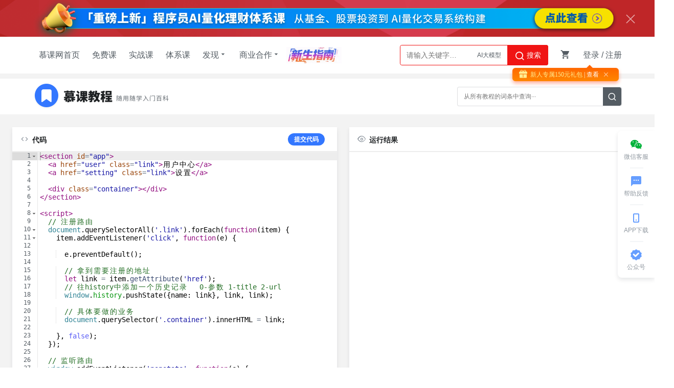

--- FILE ---
content_type: text/html; charset=utf-8
request_url: http://www.imooc.com/wiki/run/629.html
body_size: 4626
content:
<!doctype html>
<html data-n-head-ssr>
  <head >
    <title>慕课网教程在线编辑器</title><meta data-n-head="ssr" charset="utf-8"><meta data-n-head="ssr" name="viewport" content="width=device-width, initial-scale=1"><link data-n-head="ssr" rel="icon" type="image/x-icon" href="/wiki/img/common/favicon.ico"><link data-n-head="ssr" rel="stylesheet" href="//www.imooc.com/static/moco/v1.0/dist/css/moco.min.css?t=202511241530"><link data-n-head="ssr" rel="stylesheet" href="/wiki/css/reset.css"><script data-n-head="ssr" src="/wiki/lib/ace/ace.js"></script><script data-n-head="ssr" src="/wiki/lib/ace/ext-language_tools.js"></script><base href="/wiki/"><link rel="preload" href="//www.imooc.com/wiki/_nuxt/275de143b78f21325f4e.js" as="script"><link rel="preload" href="//www.imooc.com/wiki/_nuxt/ed2f03b892f03e8d8065.js" as="script"><link rel="preload" href="//www.imooc.com/wiki/_nuxt/af90491f884edc77da39.js" as="script"><link rel="preload" href="//www.imooc.com/wiki/_nuxt/6473170f3abebd7f1faa.css" as="style"><link rel="preload" href="//www.imooc.com/wiki/_nuxt/1e961409fd124ebdc940.js" as="script"><link rel="preload" href="//www.imooc.com/wiki/_nuxt/7be1411a99c9f85709ca.css" as="style"><link rel="preload" href="//www.imooc.com/wiki/_nuxt/b8627088ccc500c38d94.js" as="script"><link rel="stylesheet" href="//www.imooc.com/wiki/_nuxt/6473170f3abebd7f1faa.css"><link rel="stylesheet" href="//www.imooc.com/wiki/_nuxt/7be1411a99c9f85709ca.css">
  </head>
  <body >
    <div data-server-rendered="true" id="__nuxt"><div id="__layout"><div class="main-container"><div id="globalTopBanner"></div> <div id="halfScreenBanner"></div> <div id="new_header" data-v-06d7ea22><div id="nav" class="page-container new-header" data-v-06d7ea22><ul class="nav-item" data-v-06d7ea22><li data-v-06d7ea22><a href="//www.imooc.com" class="imooc" data-v-06d7ea22>慕课网首页</a></li> <li data-v-06d7ea22><a href="//www.imooc.com/course/list" data-v-06d7ea22>免费课</a></li> <li data-v-06d7ea22><a href="//coding.imooc.com" data-v-06d7ea22>实战课</a></li> <li data-v-06d7ea22><a href="//class.imooc.com" data-v-06d7ea22>体系课</a></li> <li data-v-06d7ea22><a data-v-06d7ea22>发现<i class="imv2-drop_down" data-v-06d7ea22></i></a> <div class="nav-box" data-v-06d7ea22><a href="//coding.imooc.com/evaluation/list" target="_self" data-v-06d7ea22>评价<i class="icn-new" data-v-06d7ea22></i></a> <a href="//www.imooc.com/wiki" data-v-06d7ea22>教程</a> <a href="//www.imooc.com/read" target="_self" data-v-06d7ea22>专栏</a> <a href="//www.imooc.com/article" target="_self" data-v-06d7ea22>手记</a></div></li> <li data-v-06d7ea22><a data-v-06d7ea22>商业合作<i class="imv2-drop_down" data-v-06d7ea22></i></a> <div class="nav-box" data-v-06d7ea22><a href="https://qiye.imooc.com/" target="_blank" data-v-06d7ea22>企业服务</a> <a href="//www.imooc.com/seek/masters" target="_self" data-v-06d7ea22>讲师入驻</a></div></li> <li data-v-06d7ea22><a href="https://www.imooc.com/activity/swindex" target="_self" class="banner-sw" data-v-06d7ea22></a></li></ul> <div class="header-right clearfix" data-v-06d7ea22><div class="search-box" data-v-06d7ea22><div id="common-input-search" class="input-search" data-v-25d45829 data-v-06d7ea22><div data-search="top-banner" class="input-box" data-v-25d45829><input type="text" data-suggest-trigger="suggest-trigger" placeholder="请输入关键字…" autocomplete="off" id="searchInput" value="" class="nav-search-input" data-v-25d45829> <div id="hotTags" class="hotTags" style="display:;" data-v-25d45829></div> <a href="javascript:void(0);" class="nav-searchBtn js-nav-searchBtn" data-v-25d45829><i class="imv2-search2" data-v-25d45829></i> 搜索</a></div> <div class="nav-search-box" style="display:none;" data-v-25d45829><div class="hot" data-v-25d45829><h2 data-v-25d45829>热搜</h2> <div class="hot-box" data-v-25d45829></div></div> <div class="history" style="display:none;" data-v-25d45829><h2 data-v-25d45829>
                最近搜索
                <a href="javascript:void(0);" class="history-clear" data-v-25d45829>
                    清空
                </a></h2> <div class="history-box" data-v-25d45829></div></div></div> <div class="nav-correlate-box" data-v-25d45829><div class="correlate" data-v-25d45829></div></div></div></div> <div id="shop-cart" class="shop-cart shopcar-container" data-v-06d7ea22><a href="//order.imooc.com/pay/cart" target="_blank" class="shop-cart-icon" data-v-06d7ea22><span class="icon-shopping-cart js-endcart" data-v-06d7ea22></span> <!----></a> <div class="shopcar" data-v-e439bb06 data-v-06d7ea22><div class="cart-title-box clearfix" data-v-e439bb06><h2 class="l" data-v-e439bb06>我的购物车</h2> <h5 class="r" data-v-e439bb06>已加入<span class="js-incart-num" data-v-e439bb06></span>门课程</h5></div> <div class="cart-wrap" data-v-e439bb06><div class="clear-cart" data-v-e439bb06><span class="cartIcon icon-shopping-cart" data-v-e439bb06></span> <h3 data-v-e439bb06>购物车里空空如也</h3> <div class="text" data-v-e439bb06>快去这里选购你中意的课程</div> <p data-v-e439bb06><a href="//coding.imooc.com" target="_blank" class="go-link" data-v-e439bb06>实战课</a></p> <p data-v-e439bb06><a href="//class.imooc.com/" target="_blank" class="go-link" data-v-e439bb06>体系课</a></p></div></div> <div class="more-box clearfix" data-v-e439bb06><div class="l show-box" data-v-e439bb06><span class="text" data-v-e439bb06><a href="//order.imooc.com/myorder" target="_blank" data-v-e439bb06>我的订单中心</a></span></div> <a href="//order.imooc.com/pay/cart" target="_blank" class="r moco-btn moco-btn-red go-cart" data-v-e439bb06>去购物车</a></div></div></div> <div id="login-area" data-v-06d7ea22><ul class="header-unlogin clearfix newcomer-box" data-v-06d7ea22><li class="header-signin" data-v-06d7ea22><a href="//www.imooc.com/user/newlogin" data-v-06d7ea22>登录</a>
                        /
                        <a href="//www.imooc.com/user/newsignup" data-v-06d7ea22>注册</a></li> <div class="newcomer-new js-newUser-unlogin" data-v-06d7ea22>
                        新人专属0元礼包<a href="https://www.imooc.com/act/newcomer" target="_blank" data-v-06d7ea22>
                            | 查看</a><i class="js-newUser-close" data-v-06d7ea22></i></div></ul></div></div></div></div> <div class="body"><div class="wiki-search" data-v-5635ab42><div class="search-box" data-v-5635ab42><div class="icon-logo" data-v-5635ab42><a href="/wiki/" class="icon" data-v-5635ab42></a> <a href="/wiki/" class="icon-desc" data-v-5635ab42></a></div> <div class="input-box" data-v-5635ab42><input type="text" placeholder="从所有教程的词条中查询···" value="" data-v-5635ab42> <a href="javascript:void(0);" class="search" data-v-5635ab42><i class="imv2-search2" data-v-5635ab42></i></a> <div class="search-result" style="display: none;" data-v-5635ab42><!----> <!----> <div class="empty" data-v-5635ab42>
                    抱歉，未找到你想要查询的结果
                </div></div></div></div></div> <div class="container"><div class="editor-box"><div class="editor-wrap"><div class="top-con"><div class="icon"><i class="imv2-code"></i> <span>代码</span></div> <div class="run-btn">
                提交代码
            </div></div> <div id="editor" lang="html5">&lt;section id=&quot;app&quot;&gt;
  &lt;a href=&quot;user&quot; class=&quot;link&quot;&gt;用户中心&lt;/a&gt;
  &lt;a href=&quot;setting&quot; class=&quot;link&quot;&gt;设置&lt;/a&gt;

  &lt;div class=&quot;container&quot;&gt;&lt;/div&gt;
&lt;/section&gt;

&lt;script&gt;
  // 注册路由
  document.querySelectorAll('.link').forEach(function(item) {
    item.addEventListener('click', function(e) {

      e.preventDefault();

      // 拿到需要注册的地址
      let link = item.getAttribute('href');
      // 往history中添加一个历史记录   0-参数 1-title 2-url
      window.history.pushState({name: link}, link, link);

      // 具体要做的业务
      document.querySelector('.container').innerHTML = link;

    }, false);
  });

  // 监听路由
  window.addEventListener('popstate', function(e) {
    console.log({
      location: location.href,
      state: e.state
    });
    document.querySelector('.container').innerHTML = e.state.name;
  }, false);
&lt;/script&gt;</div></div></div> <div class="browser-box" data-v-711b15b4><div class="browser-wrap" data-v-711b15b4><div class="top-con" data-v-711b15b4><div class="icon" data-v-711b15b4><i class="imv2-visibility" data-v-711b15b4></i> <span data-v-711b15b4>运行结果</span></div></div> <div id="browser" data-v-711b15b4><iframe name="browserframe" frameborder="0" width="100%" height="100%" data-v-711b15b4></iframe></div></div></div></div></div> <div id="J_GotoTop" class="elevator"><a href="javascript:void(0)" class="elevator-weixin"><i class="icon-share-weichat"></i> <span>微信客服</span> <div class="elevator-weixin-box"><p class="wx-title">购课补贴<br>联系客服咨询优惠详情</p> <div class="wx-code"></div></div></a> <a href="//www.imooc.com/help" target="_blank" class="elevator-faq"><i class="imv2-textsms"></i> <span>帮助反馈</span></a> <a href="//www.imooc.com/mobile/app" target="_blank" class="elevator-app"><i class="icon-appdownload"></i> <span>APP下载</span> <div class="elevator-app-box"><p class="app-title">慕课网APP<br>您的移动学习伙伴</p> <div class="app-code"></div></div></a> <a href="javascript:void(0)" class="elevator-gzh"><i class="imv2-wancheng3"></i> <span>公众号</span> <div class="elevator-gzh-box"><p class="gzh-title">扫描二维码<br>关注慕课网微信公众号</p> <div class="gzh-code"></div></div></a> <a href="javascript:void(0)" id="backTop" class="elevator-top no-goto" style="display:none"><i class="imv2-arrow2_u"></i> <span>返回顶部</span></a></div></div></div></div><script>window.__NUXT__=(function(a,b,c,d,e){return {layout:"nofooter",data:[{code:{files:[{filename:c,is_skip:a,verify:a,input_verify:a,content:d,output_verify:a}],commitfile:[{filename:c,lang:"HTML5",_lang:b,content:d}],lang:b,reallang:b,uid:e,run_path:"newwiki\u002F629\u002F629",encrypt_key:"1d9f3f38ba8db79c3bd97bb722915dec",index_file:c,case_info:{id:e,language_id:"5",file_name:"",language_version:"default",content:"\u003Csection id=\"app\"\u003E\r\n  \u003Ca href=\"user\" class=\"link\"\u003E用户中心\u003C\u002Fa\u003E\r\n  \u003Ca href=\"setting\" class=\"link\"\u003E设置\u003C\u002Fa\u003E\r\n\r\n  \u003Cdiv class=\"container\"\u003E\u003C\u002Fdiv\u003E\r\n\u003C\u002Fsection\u003E\r\n\r\n\u003Cscript\u003E\r\n  \u002F\u002F 注册路由\r\n  document.querySelectorAll('.link').forEach(function(item) {\r\n    item.addEventListener('click', function(e) {\r\n\r\n      e.preventDefault();\r\n\r\n      \u002F\u002F 拿到需要注册的地址\r\n      let link = item.getAttribute('href');\r\n      \u002F\u002F 往history中添加一个历史记录   0-参数 1-title 2-url\r\n      window.history.pushState({name: link}, link, link);\r\n\r\n      \u002F\u002F 具体要做的业务\r\n      document.querySelector('.container').innerHTML = link;\r\n\r\n    }, false);\r\n  });\r\n\r\n  \u002F\u002F 监听路由\r\n  window.addEventListener('popstate', function(e) {\r\n    console.log({\r\n      location: location.href,\r\n      state: e.state\r\n    });\r\n    document.querySelector('.container').innerHTML = e.state.name;\r\n  }, false);\r\n\u003C\u002Fscript\u003E",markdown_content:"\u003Cdiv class=\"cl-preview-section\"\u003E\u003Cpre class=\" language-html\"\u003E\u003Ccode class=\"prism  language-html\"\u003E\u003Cspan class=\"token tag\"\u003E\u003Cspan class=\"token tag\"\u003E\u003Cspan class=\"token punctuation\"\u003E&lt;\u003C\u002Fspan\u003Esection\u003C\u002Fspan\u003E \u003Cspan class=\"token attr-name\"\u003Eid\u003C\u002Fspan\u003E\u003Cspan class=\"token attr-value\"\u003E\u003Cspan class=\"token punctuation\"\u003E=\u003C\u002Fspan\u003E\u003Cspan class=\"token punctuation\"\u003E\"\u003C\u002Fspan\u003Eapp\u003Cspan class=\"token punctuation\"\u003E\"\u003C\u002Fspan\u003E\u003C\u002Fspan\u003E\u003Cspan class=\"token punctuation\"\u003E&gt;\u003C\u002Fspan\u003E\u003C\u002Fspan\u003E\r\n  \u003Cspan class=\"token tag\"\u003E\u003Cspan class=\"token tag\"\u003E\u003Cspan class=\"token punctuation\"\u003E&lt;\u003C\u002Fspan\u003Ea\u003C\u002Fspan\u003E \u003Cspan class=\"token attr-name\"\u003Ehref\u003C\u002Fspan\u003E\u003Cspan class=\"token attr-value\"\u003E\u003Cspan class=\"token punctuation\"\u003E=\u003C\u002Fspan\u003E\u003Cspan class=\"token punctuation\"\u003E\"\u003C\u002Fspan\u003Euser\u003Cspan class=\"token punctuation\"\u003E\"\u003C\u002Fspan\u003E\u003C\u002Fspan\u003E \u003Cspan class=\"token attr-name\"\u003Eclass\u003C\u002Fspan\u003E\u003Cspan class=\"token attr-value\"\u003E\u003Cspan class=\"token punctuation\"\u003E=\u003C\u002Fspan\u003E\u003Cspan class=\"token punctuation\"\u003E\"\u003C\u002Fspan\u003Elink\u003Cspan class=\"token punctuation\"\u003E\"\u003C\u002Fspan\u003E\u003C\u002Fspan\u003E\u003Cspan class=\"token punctuation\"\u003E&gt;\u003C\u002Fspan\u003E\u003C\u002Fspan\u003E用户中心\u003Cspan class=\"token tag\"\u003E\u003Cspan class=\"token tag\"\u003E\u003Cspan class=\"token punctuation\"\u003E&lt;\u002F\u003C\u002Fspan\u003Ea\u003C\u002Fspan\u003E\u003Cspan class=\"token punctuation\"\u003E&gt;\u003C\u002Fspan\u003E\u003C\u002Fspan\u003E\r\n  \u003Cspan class=\"token tag\"\u003E\u003Cspan class=\"token tag\"\u003E\u003Cspan class=\"token punctuation\"\u003E&lt;\u003C\u002Fspan\u003Ea\u003C\u002Fspan\u003E \u003Cspan class=\"token attr-name\"\u003Ehref\u003C\u002Fspan\u003E\u003Cspan class=\"token attr-value\"\u003E\u003Cspan class=\"token punctuation\"\u003E=\u003C\u002Fspan\u003E\u003Cspan class=\"token punctuation\"\u003E\"\u003C\u002Fspan\u003Esetting\u003Cspan class=\"token punctuation\"\u003E\"\u003C\u002Fspan\u003E\u003C\u002Fspan\u003E \u003Cspan class=\"token attr-name\"\u003Eclass\u003C\u002Fspan\u003E\u003Cspan class=\"token attr-value\"\u003E\u003Cspan class=\"token punctuation\"\u003E=\u003C\u002Fspan\u003E\u003Cspan class=\"token punctuation\"\u003E\"\u003C\u002Fspan\u003Elink\u003Cspan class=\"token punctuation\"\u003E\"\u003C\u002Fspan\u003E\u003C\u002Fspan\u003E\u003Cspan class=\"token punctuation\"\u003E&gt;\u003C\u002Fspan\u003E\u003C\u002Fspan\u003E设置\u003Cspan class=\"token tag\"\u003E\u003Cspan class=\"token tag\"\u003E\u003Cspan class=\"token punctuation\"\u003E&lt;\u002F\u003C\u002Fspan\u003Ea\u003C\u002Fspan\u003E\u003Cspan class=\"token punctuation\"\u003E&gt;\u003C\u002Fspan\u003E\u003C\u002Fspan\u003E\r\n\r\n  \u003Cspan class=\"token tag\"\u003E\u003Cspan class=\"token tag\"\u003E\u003Cspan class=\"token punctuation\"\u003E&lt;\u003C\u002Fspan\u003Ediv\u003C\u002Fspan\u003E \u003Cspan class=\"token attr-name\"\u003Eclass\u003C\u002Fspan\u003E\u003Cspan class=\"token attr-value\"\u003E\u003Cspan class=\"token punctuation\"\u003E=\u003C\u002Fspan\u003E\u003Cspan class=\"token punctuation\"\u003E\"\u003C\u002Fspan\u003Econtainer\u003Cspan class=\"token punctuation\"\u003E\"\u003C\u002Fspan\u003E\u003C\u002Fspan\u003E\u003Cspan class=\"token punctuation\"\u003E&gt;\u003C\u002Fspan\u003E\u003C\u002Fspan\u003E\u003Cspan class=\"token tag\"\u003E\u003Cspan class=\"token tag\"\u003E\u003Cspan class=\"token punctuation\"\u003E&lt;\u002F\u003C\u002Fspan\u003Ediv\u003C\u002Fspan\u003E\u003Cspan class=\"token punctuation\"\u003E&gt;\u003C\u002Fspan\u003E\u003C\u002Fspan\u003E\r\n\u003Cspan class=\"token tag\"\u003E\u003Cspan class=\"token tag\"\u003E\u003Cspan class=\"token punctuation\"\u003E&lt;\u002F\u003C\u002Fspan\u003Esection\u003C\u002Fspan\u003E\u003Cspan class=\"token punctuation\"\u003E&gt;\u003C\u002Fspan\u003E\u003C\u002Fspan\u003E\r\n\r\n\u003Cspan class=\"token tag\"\u003E\u003Cspan class=\"token tag\"\u003E\u003Cspan class=\"token punctuation\"\u003E&lt;\u003C\u002Fspan\u003Escript\u003C\u002Fspan\u003E\u003Cspan class=\"token punctuation\"\u003E&gt;\u003C\u002Fspan\u003E\u003C\u002Fspan\u003E\u003Cspan class=\"token script language-javascript\"\u003E\r\n  \u003Cspan class=\"token comment\"\u003E\u002F\u002F 注册路由\u003C\u002Fspan\u003E\r\n  document\u003Cspan class=\"token punctuation\"\u003E.\u003C\u002Fspan\u003E\u003Cspan class=\"token function\"\u003EquerySelectorAll\u003C\u002Fspan\u003E\u003Cspan class=\"token punctuation\"\u003E(\u003C\u002Fspan\u003E\u003Cspan class=\"token string\"\u003E'.link'\u003C\u002Fspan\u003E\u003Cspan class=\"token punctuation\"\u003E)\u003C\u002Fspan\u003E\u003Cspan class=\"token punctuation\"\u003E.\u003C\u002Fspan\u003E\u003Cspan class=\"token function\"\u003EforEach\u003C\u002Fspan\u003E\u003Cspan class=\"token punctuation\"\u003E(\u003C\u002Fspan\u003E\u003Cspan class=\"token keyword\"\u003Efunction\u003C\u002Fspan\u003E\u003Cspan class=\"token punctuation\"\u003E(\u003C\u002Fspan\u003Eitem\u003Cspan class=\"token punctuation\"\u003E)\u003C\u002Fspan\u003E \u003Cspan class=\"token punctuation\"\u003E{\u003C\u002Fspan\u003E\r\n    item\u003Cspan class=\"token punctuation\"\u003E.\u003C\u002Fspan\u003E\u003Cspan class=\"token function\"\u003EaddEventListener\u003C\u002Fspan\u003E\u003Cspan class=\"token punctuation\"\u003E(\u003C\u002Fspan\u003E\u003Cspan class=\"token string\"\u003E'click'\u003C\u002Fspan\u003E\u003Cspan class=\"token punctuation\"\u003E,\u003C\u002Fspan\u003E \u003Cspan class=\"token keyword\"\u003Efunction\u003C\u002Fspan\u003E\u003Cspan class=\"token punctuation\"\u003E(\u003C\u002Fspan\u003Ee\u003Cspan class=\"token punctuation\"\u003E)\u003C\u002Fspan\u003E \u003Cspan class=\"token punctuation\"\u003E{\u003C\u002Fspan\u003E\r\n\r\n      e\u003Cspan class=\"token punctuation\"\u003E.\u003C\u002Fspan\u003E\u003Cspan class=\"token function\"\u003EpreventDefault\u003C\u002Fspan\u003E\u003Cspan class=\"token punctuation\"\u003E(\u003C\u002Fspan\u003E\u003Cspan class=\"token punctuation\"\u003E)\u003C\u002Fspan\u003E\u003Cspan class=\"token punctuation\"\u003E;\u003C\u002Fspan\u003E\r\n\r\n      \u003Cspan class=\"token comment\"\u003E\u002F\u002F 拿到需要注册的地址\u003C\u002Fspan\u003E\r\n      \u003Cspan class=\"token keyword\"\u003Elet\u003C\u002Fspan\u003E link \u003Cspan class=\"token operator\"\u003E=\u003C\u002Fspan\u003E item\u003Cspan class=\"token punctuation\"\u003E.\u003C\u002Fspan\u003E\u003Cspan class=\"token function\"\u003EgetAttribute\u003C\u002Fspan\u003E\u003Cspan class=\"token punctuation\"\u003E(\u003C\u002Fspan\u003E\u003Cspan class=\"token string\"\u003E'href'\u003C\u002Fspan\u003E\u003Cspan class=\"token punctuation\"\u003E)\u003C\u002Fspan\u003E\u003Cspan class=\"token punctuation\"\u003E;\u003C\u002Fspan\u003E\r\n      \u003Cspan class=\"token comment\"\u003E\u002F\u002F 往history中添加一个历史记录   0-参数 1-title 2-url\u003C\u002Fspan\u003E\r\n      window\u003Cspan class=\"token punctuation\"\u003E.\u003C\u002Fspan\u003Ehistory\u003Cspan class=\"token punctuation\"\u003E.\u003C\u002Fspan\u003E\u003Cspan class=\"token function\"\u003EpushState\u003C\u002Fspan\u003E\u003Cspan class=\"token punctuation\"\u003E(\u003C\u002Fspan\u003E\u003Cspan class=\"token punctuation\"\u003E{\u003C\u002Fspan\u003Ename\u003Cspan class=\"token punctuation\"\u003E:\u003C\u002Fspan\u003E link\u003Cspan class=\"token punctuation\"\u003E}\u003C\u002Fspan\u003E\u003Cspan class=\"token punctuation\"\u003E,\u003C\u002Fspan\u003E link\u003Cspan class=\"token punctuation\"\u003E,\u003C\u002Fspan\u003E link\u003Cspan class=\"token punctuation\"\u003E)\u003C\u002Fspan\u003E\u003Cspan class=\"token punctuation\"\u003E;\u003C\u002Fspan\u003E\r\n\r\n      \u003Cspan class=\"token comment\"\u003E\u002F\u002F 具体要做的业务\u003C\u002Fspan\u003E\r\n      document\u003Cspan class=\"token punctuation\"\u003E.\u003C\u002Fspan\u003E\u003Cspan class=\"token function\"\u003EquerySelector\u003C\u002Fspan\u003E\u003Cspan class=\"token punctuation\"\u003E(\u003C\u002Fspan\u003E\u003Cspan class=\"token string\"\u003E'.container'\u003C\u002Fspan\u003E\u003Cspan class=\"token punctuation\"\u003E)\u003C\u002Fspan\u003E\u003Cspan class=\"token punctuation\"\u003E.\u003C\u002Fspan\u003EinnerHTML \u003Cspan class=\"token operator\"\u003E=\u003C\u002Fspan\u003E link\u003Cspan class=\"token punctuation\"\u003E;\u003C\u002Fspan\u003E\r\n\r\n    \u003Cspan class=\"token punctuation\"\u003E}\u003C\u002Fspan\u003E\u003Cspan class=\"token punctuation\"\u003E,\u003C\u002Fspan\u003E \u003Cspan class=\"token boolean\"\u003Efalse\u003C\u002Fspan\u003E\u003Cspan class=\"token punctuation\"\u003E)\u003C\u002Fspan\u003E\u003Cspan class=\"token punctuation\"\u003E;\u003C\u002Fspan\u003E\r\n  \u003Cspan class=\"token punctuation\"\u003E}\u003C\u002Fspan\u003E\u003Cspan class=\"token punctuation\"\u003E)\u003C\u002Fspan\u003E\u003Cspan class=\"token punctuation\"\u003E;\u003C\u002Fspan\u003E\r\n\r\n  \u003Cspan class=\"token comment\"\u003E\u002F\u002F 监听路由\u003C\u002Fspan\u003E\r\n  window\u003Cspan class=\"token punctuation\"\u003E.\u003C\u002Fspan\u003E\u003Cspan class=\"token function\"\u003EaddEventListener\u003C\u002Fspan\u003E\u003Cspan class=\"token punctuation\"\u003E(\u003C\u002Fspan\u003E\u003Cspan class=\"token string\"\u003E'popstate'\u003C\u002Fspan\u003E\u003Cspan class=\"token punctuation\"\u003E,\u003C\u002Fspan\u003E \u003Cspan class=\"token keyword\"\u003Efunction\u003C\u002Fspan\u003E\u003Cspan class=\"token punctuation\"\u003E(\u003C\u002Fspan\u003Ee\u003Cspan class=\"token punctuation\"\u003E)\u003C\u002Fspan\u003E \u003Cspan class=\"token punctuation\"\u003E{\u003C\u002Fspan\u003E\r\n    console\u003Cspan class=\"token punctuation\"\u003E.\u003C\u002Fspan\u003E\u003Cspan class=\"token function\"\u003Elog\u003C\u002Fspan\u003E\u003Cspan class=\"token punctuation\"\u003E(\u003C\u002Fspan\u003E\u003Cspan class=\"token punctuation\"\u003E{\u003C\u002Fspan\u003E\r\n      location\u003Cspan class=\"token punctuation\"\u003E:\u003C\u002Fspan\u003E location\u003Cspan class=\"token punctuation\"\u003E.\u003C\u002Fspan\u003Ehref\u003Cspan class=\"token punctuation\"\u003E,\u003C\u002Fspan\u003E\r\n      state\u003Cspan class=\"token punctuation\"\u003E:\u003C\u002Fspan\u003E e\u003Cspan class=\"token punctuation\"\u003E.\u003C\u002Fspan\u003Estate\r\n    \u003Cspan class=\"token punctuation\"\u003E}\u003C\u002Fspan\u003E\u003Cspan class=\"token punctuation\"\u003E)\u003C\u002Fspan\u003E\u003Cspan class=\"token punctuation\"\u003E;\u003C\u002Fspan\u003E\r\n    document\u003Cspan class=\"token punctuation\"\u003E.\u003C\u002Fspan\u003E\u003Cspan class=\"token function\"\u003EquerySelector\u003C\u002Fspan\u003E\u003Cspan class=\"token punctuation\"\u003E(\u003C\u002Fspan\u003E\u003Cspan class=\"token string\"\u003E'.container'\u003C\u002Fspan\u003E\u003Cspan class=\"token punctuation\"\u003E)\u003C\u002Fspan\u003E\u003Cspan class=\"token punctuation\"\u003E.\u003C\u002Fspan\u003EinnerHTML \u003Cspan class=\"token operator\"\u003E=\u003C\u002Fspan\u003E e\u003Cspan class=\"token punctuation\"\u003E.\u003C\u002Fspan\u003Estate\u003Cspan class=\"token punctuation\"\u003E.\u003C\u002Fspan\u003Ename\u003Cspan class=\"token punctuation\"\u003E;\u003C\u002Fspan\u003E\r\n  \u003Cspan class=\"token punctuation\"\u003E}\u003C\u002Fspan\u003E\u003Cspan class=\"token punctuation\"\u003E,\u003C\u002Fspan\u003E \u003Cspan class=\"token boolean\"\u003Efalse\u003C\u002Fspan\u003E\u003Cspan class=\"token punctuation\"\u003E)\u003C\u002Fspan\u003E\u003Cspan class=\"token punctuation\"\u003E;\u003C\u002Fspan\u003E\r\n\u003C\u002Fspan\u003E\u003Cspan class=\"token tag\"\u003E\u003Cspan class=\"token tag\"\u003E\u003Cspan class=\"token punctuation\"\u003E&lt;\u002F\u003C\u002Fspan\u003Escript\u003C\u002Fspan\u003E\u003Cspan class=\"token punctuation\"\u003E&gt;\u003C\u002Fspan\u003E\u003C\u002Fspan\u003E\r\n\u003C\u002Fcode\u003E\u003C\u002Fpre\u003E\r\n\u003C\u002Fdiv\u003E",language_name:b}}}],error:null,state:{userInfo:0,shopCarInfo:{list:[],orderNum:{}},nowTime:1769908264.686,origin:"\u002F\u002Fwww.imooc.com\u002Fwiki"},serverRendered:true}}("1","html5","629.html5","&lt;section id=&quot;app&quot;&gt;\r\n  &lt;a href=&quot;user&quot; class=&quot;link&quot;&gt;用户中心&lt;\u002Fa&gt;\r\n  &lt;a href=&quot;setting&quot; class=&quot;link&quot;&gt;设置&lt;\u002Fa&gt;\r\n\r\n  &lt;div class=&quot;container&quot;&gt;&lt;\u002Fdiv&gt;\r\n&lt;\u002Fsection&gt;\r\n\r\n&lt;script&gt;\r\n  \u002F\u002F 注册路由\r\n  document.querySelectorAll('.link').forEach(function(item) {\r\n    item.addEventListener('click', function(e) {\r\n\r\n      e.preventDefault();\r\n\r\n      \u002F\u002F 拿到需要注册的地址\r\n      let link = item.getAttribute('href');\r\n      \u002F\u002F 往history中添加一个历史记录   0-参数 1-title 2-url\r\n      window.history.pushState({name: link}, link, link);\r\n\r\n      \u002F\u002F 具体要做的业务\r\n      document.querySelector('.container').innerHTML = link;\r\n\r\n    }, false);\r\n  });\r\n\r\n  \u002F\u002F 监听路由\r\n  window.addEventListener('popstate', function(e) {\r\n    console.log({\r\n      location: location.href,\r\n      state: e.state\r\n    });\r\n    document.querySelector('.container').innerHTML = e.state.name;\r\n  }, false);\r\n&lt;\u002Fscript&gt;","629"));</script><script src="//www.imooc.com/wiki/_nuxt/275de143b78f21325f4e.js" defer></script><script src="//www.imooc.com/wiki/_nuxt/b8627088ccc500c38d94.js" defer></script><script src="//www.imooc.com/wiki/_nuxt/ed2f03b892f03e8d8065.js" defer></script><script src="//www.imooc.com/wiki/_nuxt/af90491f884edc77da39.js" defer></script><script src="//www.imooc.com/wiki/_nuxt/1e961409fd124ebdc940.js" defer></script><script data-n-head="ssr" src="/wiki/lib/zhugeio/init.js?t=202511241530" type="text/javascript" data-body="true"></script><script data-n-head="ssr" src="/wiki/lib/jquery/jquery.js" type="text/javascript" data-body="true"></script><script data-n-head="ssr" src="//www.imooc.com/static/moco/v1.0/dist/js/moco.min.js?t=202511241530" type="text/javascript" data-body="true"></script><script data-n-head="ssr" src="/wiki/lib/advertisecheck.js?t=2" type="text/javascript" data-body="true"></script><script data-n-head="ssr" src="https://zz.bdstatic.com/linksubmit/push.js" type="text/javascript" data-body="true"></script>
  </body>
</html>


--- FILE ---
content_type: text/html; charset=UTF-8
request_url: http://www.imooc.com/common/adver-getadver
body_size: 637
content:
{"result":0,"data":{"globalTopBanner":[{"id":"10965","name":"tx205","column_id":"284","description":"","pic":"317ff8690977381440960115","links":"https:\/\/class.imooc.com\/sale\/aiqwm","type":"99","type_id":"0","create_time":"1769420824","uid":"11256421","is_open":"1","seqid":"1","status":"0","start_time":"1769420760","end_time":"1770393599","skillid_list":"","coupon_id":"","pic2":"","countdown":"0"}],"globalRightFloat":[],"globalBottomBanner":[],"globalCenterPopup":[],"readTopBanner":[],"HeadNavigation":[],"WebPopUp":[],"LeftNavigation":[],"courseIndexBanner":[],"coursechapterlistRight":[],"courseVideoRight":[],"courseVideoWendalistRight":[],"articleReply":[],"articleIndexRight":[],"articleDetailRight":[],"courseVideoFinish":[],"courseVideoPause":[],"courseTryChapterListRight":[],"courseTryVideoRight":[],"courseTryVideoFinish":[],"courseTryVideoPause":[],"articleTopColumn":[],"wendaTopColumn":[],"wendaDetailRight":[],"personalLeft":[],"searchInlist":[],"TkHome":[{"id":"10775","name":"111","column_id":"483","description":"","pic":"d7ed2c69093b89a306940232","links":"\/usercenter\/pages\/svip\/svip","type":"99","type_id":"0","create_time":"1765423551","uid":"8832448","is_open":"0","seqid":"10","status":"0","start_time":"1765509360","end_time":"1798729259","skillid_list":"","coupon_id":"","pic2":"","countdown":"0"}],"MgPopUp":[],"now_time":1769908267},"msg":"\u6210\u529f"}

--- FILE ---
content_type: text/css; charset=UTF-8
request_url: http://www.imooc.com/wiki/_nuxt/6473170f3abebd7f1faa.css
body_size: 6426
content:
.__nuxt-error-page{padding:1rem;background:#f7f8fb;color:#47494e;text-align:center;display:-webkit-box;display:flex;-webkit-box-pack:center;justify-content:center;-webkit-box-align:center;align-items:center;-webkit-box-orient:vertical;-webkit-box-direction:normal;flex-direction:column;font-family:sans-serif;font-weight:100!important;-ms-text-size-adjust:100%;-webkit-text-size-adjust:100%;-webkit-font-smoothing:antialiased;position:absolute;top:0;left:0;right:0;bottom:0}.__nuxt-error-page .error{max-width:450px}.__nuxt-error-page .title{font-size:1.5rem;margin-top:15px;color:#47494e;margin-bottom:8px}.__nuxt-error-page .description{color:#7f828b;line-height:21px;margin-bottom:10px}.__nuxt-error-page a{color:#7f828b!important;text-decoration:none}.__nuxt-error-page .logo{position:fixed;left:12px;bottom:12px}a:link,a:visited{color:#14191e}body,html{color:#1c1f21;font:14px/1.5 PingFang SC,微软雅黑,Microsoft YaHei,Helvetica,Helvetica Neue,Tahoma,Arial,sans-serif;background-color:#fff;min-width:1200px;width:100%;padding-top:0;-webkit-transition:-webkit-transform .3s ease;transition:-webkit-transform .3s ease;transition:transform .3s ease;transition:transform .3s ease,-webkit-transform .3s ease}.hide{display:none}.js-fixed{position:fixed}.clearfix[data-v-84ca47ba]:after{content:"\0020";display:block;height:0;clear:both;visibility:hidden}.clearfix[data-v-84ca47ba]{*zoom:1}.l[data-v-84ca47ba]{float:left}.r[data-v-84ca47ba]{float:right}.transition[data-v-84ca47ba]{transition:all .3s;-moz-transition:all .3s;-webkit-transition:all .3s;-o-transition:all .3s}.ellipsis[data-v-84ca47ba]{white-space:nowrap;overflow:hidden;text-overflow:ellipsis}.flex[data-v-84ca47ba]{display:-webkit-box;display:flex;-webkit-box-orient:horizontal;-webkit-box-direction:normal;flex-direction:row;-webkit-box-align:center;align-items:center;-webkit-box-pack:center;justify-content:center}.user-card[data-v-84ca47ba]{display:none;position:absolute;right:0;top:100%;z-index:1000;width:306px;padding:24px;background-color:#fff;box-shadow:0 8px 16px 0 rgba(7,17,27,.2);border-bottom-right-radius:8px;border-bottom-left-radius:8px;box-sizing:border-box}.user-card .card-top[data-v-84ca47ba]{color:#93999f;position:relative}.user-card .card-top a[data-v-84ca47ba]{display:inline-block;color:#93999f}.user-card .card-top a img[data-v-84ca47ba]{float:left;width:72px;height:72px;border-radius:50%;border:2px solid #fff;margin-right:12px}.user-card .card-top .card-top-right-box[data-v-84ca47ba]{margin-top:14px}.user-card .card-top .name[data-v-84ca47ba]{display:inline-block;font-size:16px;color:#07111b;width:170px;line-height:20px}.user-card .card-top .meta[data-v-84ca47ba]{margin-top:4px;font-size:12px;line-height:12px}.user-card .card-top .meta a[data-v-84ca47ba]{margin-right:12px}.user-card .card-top .meta b[data-v-84ca47ba]{margin-left:2px}.user-card .user-center-box[data-v-84ca47ba]{margin-top:16px;margin-bottom:14px}.user-card .user-center-box ul li[data-v-84ca47ba]{position:relative;width:128px;width:127px\9;background:#f8fafc;border-radius:2px;color:#4d555d;margin:0 2px 2px 0}.user-card .user-center-box ul li .user-center-icon[data-v-84ca47ba]{position:relative;top:3px;font-size:16px;margin-right:8px}.user-card .user-center-box ul li a[data-v-84ca47ba]{width:100%;height:36px;line-height:36px;padding-left:12px;text-align:left;box-sizing:border-box}.user-card .user-center-box ul li[data-v-84ca47ba]:hover{background:#d9dde1}.user-card .user-center-box ul li:hover a[data-v-84ca47ba]{color:#4d555d}.user-card .user-center-box ul li i[data-v-84ca47ba]{width:18px;height:18px;position:absolute;top:0;right:8px;background:url([data-uri]) no-repeat}.user-card .user-center-box ul li[data-v-84ca47ba]:nth-child(2n){margin-right:0}.user-card .card-history[data-v-84ca47ba]{padding-bottom:16px;margin-bottom:-1px;border-bottom:1px solid #edf1f2}.user-card .card-history .history-item[data-v-84ca47ba]{display:block;position:relative;padding-left:24px;color:#787d82;-webkit-transition:background-color .2s;transition:background-color .2s;line-height:20px}.user-card .card-history .history-item .tit[data-v-84ca47ba]{display:block;margin-bottom:8px;font-weight:700}.user-card .card-history .history-item .media-name[data-v-84ca47ba]{display:block;width:200px}.user-card .card-history .history-item .icon-clock[data-v-84ca47ba],.user-card .card-history .history-item .imv2-history[data-v-84ca47ba]{position:absolute;left:0;top:2px;font-size:16px;font-weight:700}.user-card .card-history .history-item .continue[data-v-84ca47ba]{position:absolute;right:0;top:25px;color:#00b43c}.user-card .card-history .history-item .continue[data-v-84ca47ba]:hover{color:#00c850}.user-card .card-sets[data-v-84ca47ba]{margin-top:16px;font-size:12px;line-height:12px}.user-card .card-sets a[data-v-84ca47ba]{color:#93999f}.user-card .card-sets a[data-v-84ca47ba]:hover{color:#4d555d;background:none}.clearfix[data-v-e439bb06]:after{content:"\0020";display:block;height:0;clear:both;visibility:hidden}.clearfix[data-v-e439bb06]{*zoom:1}.l[data-v-e439bb06]{float:left}.r[data-v-e439bb06]{float:right}.transition[data-v-e439bb06]{transition:all .3s;-moz-transition:all .3s;-webkit-transition:all .3s;-o-transition:all .3s}.ellipsis[data-v-e439bb06]{white-space:nowrap;overflow:hidden;text-overflow:ellipsis}.flex[data-v-e439bb06]{display:-webkit-box;display:flex;-webkit-box-orient:horizontal;-webkit-box-direction:normal;flex-direction:row;-webkit-box-align:center;align-items:center;-webkit-box-pack:center;justify-content:center}.shopcar[data-v-e439bb06]{top:40px;right:-18px;display:none;width:344px;padding:0 16px;position:absolute;background:#fff;box-sizing:border-box;z-index:2;box-shadow:0 8px 16px 0 rgba(28,31,33,.2);border-bottom-right-radius:8px;border-bottom-left-radius:8px}.shopcar .cart-title-box[data-v-e439bb06]{padding:13px 12px;border-bottom:1px solid #d3d6d9}.shopcar .cart-title-box h2[data-v-e439bb06],.shopcar .cart-title-box h5[data-v-e439bb06]{height:24px;line-height:24px}.shopcar .cart-title-box h2[data-v-e439bb06]{font-weight:700;font-size:14px;color:#1c1f21}.shopcar .cart-title-box h5[data-v-e439bb06]{font-size:12px;color:#9199a1}.shopcar .cart-wrap .cart-wrap-box[data-v-e439bb06]{height:284px;overflow-y:scroll}.shopcar .cart-wrap .cart-wrap-box ul[data-v-e439bb06]{width:100%}.shopcar .cart-wrap .cart-wrap-box ul li[data-v-e439bb06]{padding:12px;box-sizing:border-box}.shopcar .cart-wrap .cart-wrap-box ul li[data-v-e439bb06]:hover{background:#f8fafc}.shopcar .cart-wrap .cart-wrap-box ul li:hover .del[data-v-e439bb06]{display:block}.shopcar .cart-wrap .cart-wrap-box ul li a[data-v-e439bb06]{width:auto;height:auto}.shopcar .cart-wrap .cart-wrap-box ul li img[data-v-e439bb06]{width:100px;height:56px;margin-right:10px}.shopcar .cart-wrap .cart-wrap-box ul li .content-box[data-v-e439bb06]{width:160px}.shopcar .cart-wrap .cart-wrap-box ul li .content-box h3[data-v-e439bb06]{font-size:12px;color:#07111b;line-height:16px;overflow:hidden;text-overflow:ellipsis;display:-webkit-box;-webkit-line-clamp:2;-webkit-box-orient:vertical}.shopcar .cart-wrap .cart-wrap-box ul li .content-box p[data-v-e439bb06]{margin-top:8px;height:16px}.shopcar .cart-wrap .cart-wrap-box ul li .content-box p span[data-v-e439bb06]{color:rgba(240,20,20,.6);font-size:12px;line-height:16px}.shopcar .cart-wrap .cart-wrap-box ul li .content-box p span[data-v-e439bb06]:hover{color:#f01414}.shopcar .cart-wrap .cart-wrap-box ul li .del[data-v-e439bb06]{display:none;cursor:pointer}.shopcar .cart-wrap .clear-cart[data-v-e439bb06]{height:284px;text-align:center}.shopcar .cart-wrap .clear-cart .cartIcon[data-v-e439bb06]{margin:36px 0 8px;display:inline-block;font-size:72px;color:#d3d6d9}.shopcar .cart-wrap .clear-cart h3[data-v-e439bb06]{font-size:14px;color:#545c63;text-align:center;line-height:24px}.shopcar .cart-wrap .clear-cart .text[data-v-e439bb06]{margin-bottom:8px;font-size:12px;color:#9199a1;text-align:center;line-height:24px}.shopcar .cart-wrap .clear-cart .go-link[data-v-e439bb06]{display:block;color:rgba(240,20,20,.6);font-size:12px;line-height:24px;margin-bottom:4px}.shopcar .cart-wrap .clear-cart .go-link[data-v-e439bb06]:hover{color:#f01414}.shopcar .more-box[data-v-e439bb06]{padding:16px 12px;border-top:1px solid #d3d6d9}.shopcar .more-box .show-box[data-v-e439bb06]{height:32px;line-height:32px;font-size:12px}.shopcar .more-box .show-box .num-icon[data-v-e439bb06]{color:#fff;line-height:16px;padding:0 5px;border-radius:50%;background:#f01414;box-sizing:border-box}.shopcar .more-box .show-box .text[data-v-e439bb06],.shopcar .more-box .show-box .text a[data-v-e439bb06]{color:#93999f}.shopcar .more-box .show-box .text a[data-v-e439bb06]:hover{color:#4d555d}.shopcar .more-box .show-box .go-pay a[data-v-e439bb06],.shopcar .more-box .show-box .go-pay a[data-v-e439bb06]:hover{color:rgba(240,20,20,.6)!important}.shopcar .more-box .go-cart[data-v-e439bb06]{width:96px;color:#fff;font-size:12px;line-height:16px;padding:8px 16px;background:rgba(240,20,20,.8);border-radius:16px;border:none}.shopcar .more-box .go-cart[data-v-e439bb06]:hover{color:#fff;background-color:#f01414}.clearfix[data-v-25d45829]:after{content:"\0020";display:block;height:0;clear:both;visibility:hidden}.clearfix[data-v-25d45829]{*zoom:1}.l[data-v-25d45829]{float:left}.r[data-v-25d45829]{float:right}.transition[data-v-25d45829]{transition:all .3s;-moz-transition:all .3s;-webkit-transition:all .3s;-o-transition:all .3s}.ellipsis[data-v-25d45829]{white-space:nowrap;overflow:hidden;text-overflow:ellipsis}.flex[data-v-25d45829]{display:-webkit-box;display:flex;-webkit-box-orient:horizontal;-webkit-box-direction:normal;flex-direction:row;-webkit-box-align:center;align-items:center;-webkit-box-pack:center;justify-content:center}.input-search[data-v-25d45829]{padding:0;position:relative;margin-right:0}.input-search .input-box[data-v-25d45829]{width:240px;box-sizing:border-box;background:#e9e9e9;border-radius:8px}.input-search .input-box[data-v-25d45829]:hover{color:#1c1f21}.input-search .input-box input[data-v-25d45829]{display:inline-block;width:200px;height:32px;line-height:32px;box-sizing:border-box;padding-left:12px;background:transparent;font-size:14px;color:#545c63}.input-search .input-box input[data-v-25d45829]::-ms-clear,.input-search .input-box input[data-v-25d45829]::-ms-reveal{display:none}.input-search .input-box .nav-searchBtn[data-v-25d45829]{display:inline-block;text-align:center;transition:all .3s;-moz-transition:all .3s;-webkit-transition:all .3s;-o-transition:all .3s;position:absolute;top:-2px;right:8px;cursor:pointer;font-size:22px;vertical-align:middle;color:#717a84}.input-search .input-box .nav-searchBtn i[data-v-25d45829]{line-height:36px}.input-search .nav-search-box[data-v-25d45829]{width:240px;position:absolute;top:52px;left:0;background:#fff;z-index:10;box-shadow:0 8px 16px 0 rgba(7,17,27,.2)}.input-search .nav-search-box h2[data-v-25d45829]{font-size:12px;color:#1c1f21;line-height:12px;margin-bottom:8px;font-weight:700}.input-search .nav-search-box .hot[data-v-25d45829]{padding:12px 0 8px 12px;box-sizing:border-box}.input-search .nav-search-box .hot .hot-item[data-v-25d45829]{background:rgba(84,92,99,.1);border-radius:12px;padding:4px 12px;line-height:16px;margin-right:4px;margin-bottom:4px;display:inline-block;cursor:pointer;font-size:12px;color:#545c63}.input-search .nav-search-box .hot .hot-item[data-v-25d45829]:hover{background:rgba(84,92,99,.2);color:#1c1f21}.input-search .nav-search-box .history[data-v-25d45829]{border-top:1px solid rgba(28,31,33,.1);padding:12px 0 0;box-sizing:border-box}.input-search .nav-search-box .history h2[data-v-25d45829]{margin-left:12px}.input-search .nav-search-box .history h2 .history-clear[data-v-25d45829]{font-size:12px;color:#9199a1;line-height:12px;float:right;margin-right:12px;font-weight:400}.input-search .nav-search-box .history h2 .history-clear[data-v-25d45829]:hover{color:#545c63}.input-search .nav-search-box .history .history-item[data-v-25d45829]{display:block;padding:0 12px;box-sizing:border-box;height:36px;line-height:36px;overflow:hidden;text-overflow:ellipsis;white-space:nowrap;cursor:pointer;font-size:12px;color:#545c63}.input-search .nav-search-box .history .history-item[data-v-25d45829]:hover{background:rgba(56,61,66,.06);color:#1c1f21}.input-search .nav-correlate-box[data-v-25d45829]{width:240px;position:absolute;top:40px;left:0;background:#fff;box-shadow:0 8px 16px 0 rgba(7,17,27,.2);z-index:10}.input-search .nav-correlate-box .correlate .correlate-item[data-v-25d45829]{display:block;padding:0 12px;box-sizing:border-box;height:36px;line-height:36px;overflow:hidden;text-overflow:ellipsis;white-space:nowrap;cursor:pointer;font-size:12px;color:#545c63}.input-search .nav-correlate-box .correlate .correlate-item[data-v-25d45829]:hover{background:rgba(56,61,66,.06);color:#1c1f21}.clearfix[data-v-06d7ea22]:after{content:"\0020";display:block;height:0;clear:both;visibility:hidden}.clearfix[data-v-06d7ea22]{*zoom:1}.l[data-v-06d7ea22]{float:left}.r[data-v-06d7ea22]{float:right}.transition[data-v-06d7ea22]{transition:all .3s;-moz-transition:all .3s;-webkit-transition:all .3s;-o-transition:all .3s}.ellipsis[data-v-06d7ea22]{white-space:nowrap;overflow:hidden;text-overflow:ellipsis}.flex[data-v-06d7ea22]{display:-webkit-box;display:flex;-webkit-box-orient:horizontal;-webkit-box-direction:normal;flex-direction:row;-webkit-box-align:center;align-items:center;-webkit-box-pack:center;justify-content:center}.fix-header[data-v-06d7ea22]{position:fixed;top:0;width:100%;z-index:900;box-shadow:0 4px 8px 0 rgba(7,17,27,.1)}#new_header[data-v-06d7ea22]{background-size:auto 100%!important;background-position:50%!important;border:0!important}#header[data-v-06d7ea22]{background:#fff;border-bottom:1px solid #f3f5f6}#header .header-container[data-v-06d7ea22]{width:1152px;height:63px;margin:0 auto;font-size:14px}#header .header-container .nav-item[data-v-06d7ea22]{*zoom:1}#header .header-container .nav-item li[data-v-06d7ea22]{float:left}#header .header-container .nav-item li .banner-sw[data-v-06d7ea22]{width:84px;height:32px;position:absolute;top:20px;background:url(//www.imooc.com/wiki/_nuxt/img/c84aaf0.gif) 50% no-repeat;background-size:cover;padding-right:0;padding-left:10px}#header .header-container .nav-item li a[data-v-06d7ea22]{display:block;font-size:16px;height:63px;line-height:63px;color:#545c63;position:relative;padding:0 16px}#header .header-container .nav-item li a .icn-new[data-v-06d7ea22]{position:absolute;display:inline-block;top:18px;width:14px;height:10px;background:url([data-uri]) no-repeat 0 0;background-size:100%;background-position:50%}#header .header-container .nav-item li a.active[data-v-06d7ea22]{color:#1c1f21;font-weight:500}#header .header-container .nav-item li a[data-v-06d7ea22]:hover{color:#1c1f21}#header .header-container .nav-item li a.gold[data-v-06d7ea22]{color:#dba338}#header .header-container .nav-item li a.gold.active[data-v-06d7ea22]{color:#bb7c04}#header .header-container .nav-item li a.gold[data-v-06d7ea22]:hover{color:#f20d0d}#header .header-container .nav-item li:first-child a[data-v-06d7ea22]{padding-left:0}#header .header-container .nav-item li.user-card-box:hover .user-card[data-v-06d7ea22]{display:block}#header .header-container .user-mycourse-box[data-v-06d7ea22]{margin-right:18px}#header .header-container .user-mycourse-box>a[data-v-06d7ea22]{color:#717a84;font-size:12px;line-height:63px;text-align:center;display:block}#header .header-container .user-mycourse-box>a[data-v-06d7ea22]:hover{color:#1c1f21;transition:all .3s;-moz-transition:all .3s;-webkit-transition:all .3s;-o-transition:all .3s}#header .header-container .header-right[data-v-06d7ea22]{display:-webkit-box;display:flex;-webkit-box-orient:horizontal;-webkit-box-direction:normal;flex-direction:row;-webkit-box-align:center;align-items:center;-webkit-box-pack:center;justify-content:center;float:right;height:63px}#header .header-container .header-right .app-download[data-v-06d7ea22]{line-height:63px}#header .header-container .header-right .app-download .app-load-box[data-v-06d7ea22]{display:none;position:absolute;right:0;top:100%;width:304px;padding:10px 24px 22px;box-sizing:border-box;background-color:#fff;color:#4d555d;line-height:16px;box-shadow:0 8px 16px 0 rgba(7,17,27,.2);border-bottom-right-radius:8px;border-bottom-left-radius:8px;z-index:99999;font-size:12px}#header .header-container .header-right .app-download .app-load-box h4[data-v-06d7ea22]{margin:12px 0;font-size:14px;color:#1c1f21;text-align:center;line-height:22px}#header .header-container .header-right .app-download .app-load-box img[data-v-06d7ea22]{width:108px;height:108px}#header .header-container .header-right .app-download .app-load-box p[data-v-06d7ea22]{margin-top:12px;text-align:center}#header .header-container .header-right .app-download .app-load-box a.app-load-btn[data-v-06d7ea22]{display:block;color:#fff;width:132px;height:36px;margin-bottom:8px;line-height:36px;background:#4d555d;border-radius:18px}#header .header-container .header-right .app-download .app-load-box a.app-load-btn[data-v-06d7ea22]:hover{color:#fff}#header .header-container .header-right .app-download .app-load-box a.app-load-btn i[data-v-06d7ea22]{font-size:16px;margin:0 8px 0 12px;vertical-align:-2px}#header .header-container .header-right .app-download:hover .app-load-box[data-v-06d7ea22]{display:block}#header .header-container .header-right .app-download[data-v-06d7ea22],#header .header-container .header-right .header-favorites[data-v-06d7ea22],#header .header-container .header-right .search-box[data-v-06d7ea22],#header .header-container .header-right .shopcar-container[data-v-06d7ea22]{float:left;position:relative;margin-right:36px;font-size:12px;line-height:40px}#header .header-container .header-right .app-download a[data-v-06d7ea22],#header .header-container .header-right .header-favorites a[data-v-06d7ea22],#header .header-container .header-right .search-box a[data-v-06d7ea22],#header .header-container .header-right .shopcar-container a[data-v-06d7ea22]{color:#545c63}#header .header-container .header-right .app-download a.active[data-v-06d7ea22],#header .header-container .header-right .app-download a[data-v-06d7ea22]:hover,#header .header-container .header-right .header-favorites a.active[data-v-06d7ea22],#header .header-container .header-right .header-favorites a[data-v-06d7ea22]:hover,#header .header-container .header-right .search-box a.active[data-v-06d7ea22],#header .header-container .header-right .search-box a[data-v-06d7ea22]:hover,#header .header-container .header-right .shopcar-container a.active[data-v-06d7ea22],#header .header-container .header-right .shopcar-container a[data-v-06d7ea22]:hover{color:#1c1f21}#header .header-container .header-right .header-favorites .favorites-tips[data-v-06d7ea22]{display:none;position:absolute;bottom:-40px;left:50%;padding:12px 20px;color:#fff;background-color:#383d42;box-shadow:0 8px 16px 0 rgba(28,31,33,.2);border-radius:4px;-webkit-transition:all .2s;transition:all .2s;z-index:2;font-size:14px;line-height:1;text-align:center}#header .header-container .header-right .header-favorites .favorites-tips[data-v-06d7ea22]:before{content:"";position:absolute;top:-10px;left:50%;margin-left:-10px;border-color:transparent transparent #383d42;border-style:solid;border-width:0 10px 10px}#header .header-container .header-right .header-favorites .favorites-tips b[data-v-06d7ea22]{font-size:16px;color:#f6a502}#header .header-container .header-right .header-favorites:hover .favorites-tips[data-v-06d7ea22]{display:block}#header .header-container .header-right .search-box i[data-v-06d7ea22]{font-size:22px;vertical-align:middle}#header .header-container .header-right .search-box input[data-v-06d7ea22]{display:none}#header .header-container .header-right .shopcar-container[data-v-06d7ea22]{height:40px;line-height:36px}#header .header-container .header-right .shopcar-container .shop-cart-icon .imv2-shopping-cart2[data-v-06d7ea22]{font-size:22px;vertical-align:middle;margin-right:0}#header .header-container .header-right .shopcar-container .shop-cart-icon .shopping_icon[data-v-06d7ea22]{position:absolute;top:4px;left:24px;font-size:12px;width:24px;height:16px;line-height:16px;text-align:center;padding:0;margin-left:0;display:inline-table;background:#f20d0d;border-radius:18px;color:#fff}#header .header-container .header-right .shopcar-container:hover .shop-cart-icon[data-v-06d7ea22]{border-color:hsla(0,0%,100%,.4);background-color:hsla(0,0%,100%,.1)}#header .header-container .header-right .shopcar-container:hover .shopcar[data-v-06d7ea22]{display:block}#header .header-container .header-right .shopcar-container .text a[data-v-06d7ea22]{color:#93999f}#header .header-container .header-right .shopcar-container .text a[data-v-06d7ea22]:hover{color:#4d555d}#header .header-container .header-right #login-area[data-v-06d7ea22]{float:left;position:relative}#header .header-container .header-right #login-area .header-unlogin[data-v-06d7ea22]{font-size:12px}#header .header-container .header-right #login-area .header-unlogin li[data-v-06d7ea22]{float:left;color:#d3d6d9}#header .header-container .header-right #login-area .header-unlogin .header-signin a[data-v-06d7ea22]{color:#545c63}#header .header-container .header-right #login-area .header-unlogin .header-signin a[data-v-06d7ea22]:hover{color:#f20d0d}#header .header-container .header-right #login-area .logined[data-v-06d7ea22]{display:-webkit-box;display:flex;-webkit-box-orient:horizontal;-webkit-box-direction:normal;flex-direction:row;-webkit-box-align:center;align-items:center;-webkit-box-pack:center;justify-content:center}#header .header-container .header-right #login-area .logined>li[data-v-06d7ea22]{float:left}#header .header-container .header-right #login-area .logined .user-card-item[data-v-06d7ea22]{line-height:63px}#header .header-container .header-right #login-area .logined .user-card-item img[data-v-06d7ea22]{display:inline-block;width:24px;height:24px;border-radius:50%;border:1px solid transparent;vertical-align:middle}#header .header-container .header-right #login-area .logined .user-card-item .myspace_remind[data-v-06d7ea22]{width:10px;height:10px;background:url(//www.imooc.com/wiki/_nuxt/img/bb82cf4.png) no-repeat 0 0;position:absolute;top:10px;right:10px}#header .header-container .header-right #login-area .logined .remind_warp[data-v-06d7ea22]{width:auto;margin:0 36px 0 0;position:relative}#header .header-container .header-right #login-area .logined .remind_warp .msg_remind[data-v-06d7ea22]{width:8px;height:8px;background-color:#f01414;border-radius:50%;position:absolute;top:0;left:20px}#header .header-container .header-right #login-area .logined .remind_warp>a[data-v-06d7ea22]{display:block;color:#717a84;text-align:center}#header .header-container .header-right #login-area .logined .remind_warp>a[data-v-06d7ea22]:hover{color:#1c1f21}#header .header-container .header-right #login-area .logined .remind_warp .imv2-bell1[data-v-06d7ea22]{vertical-align:middle;font-size:22px}#header .header-container .header-right #login-area .logined .user-card-box:hover .user-card[data-v-06d7ea22]{display:block}#header .header-container .header-right #login-area .logined .user-card-box:hover .user-card-item img[data-v-06d7ea22]{border:1px solid #d3d6d9}@media screen and (max-width:1366px){.nav-item li>a[data-v-06d7ea22]{padding:0 12px!important}}.clearfix[data-v-c7102afc]:after{content:"\0020";display:block;height:0;clear:both;visibility:hidden}.clearfix[data-v-c7102afc]{*zoom:1}.l[data-v-c7102afc]{float:left}.r[data-v-c7102afc]{float:right}.transition[data-v-c7102afc]{transition:all .3s;-moz-transition:all .3s;-webkit-transition:all .3s;-o-transition:all .3s}.ellipsis[data-v-c7102afc]{white-space:nowrap;overflow:hidden;text-overflow:ellipsis}.flex[data-v-c7102afc]{display:-webkit-box;display:flex;-webkit-box-orient:horizontal;-webkit-box-direction:normal;flex-direction:row;-webkit-box-align:center;align-items:center;-webkit-box-pack:center;justify-content:center}.clearfix:after{content:"\0020";display:block;height:0;clear:both;visibility:hidden}.clearfix{*zoom:1}.l{float:left}.r{float:right}.transition{transition:all .3s;-moz-transition:all .3s;-webkit-transition:all .3s;-o-transition:all .3s}.ellipsis{white-space:nowrap;overflow:hidden;text-overflow:ellipsis}.flex{display:-webkit-box;display:flex;-webkit-box-orient:horizontal;-webkit-box-direction:normal;flex-direction:row;-webkit-box-align:center;align-items:center;-webkit-box-pack:center;justify-content:center}.elevator{position:fixed;padding:0 12px;box-sizing:border-box;top:55%;margin-top:-140px;right:0;z-index:899;background:#fff;box-shadow:0 4px 8px 0 rgba(7,17,27,.1);border-radius:8px 0 0 8px}.elevator a{position:relative;display:block;width:48px;padding:15px 0;font-size:22px;line-height:20px;color:#b5b9bc;box-sizing:border-box;text-align:center}.elevator a+a:after{position:absolute;top:0;left:50%;margin-left:-12px;content:"";width:24px;border:1px solid #f3f5f7}.elevator a.elevator-weixin i{color:#00b33b}.elevator a i{font-size:24px;color:#669eff;display:block}.elevator a span{display:block;margin-top:6px;font-size:12px;color:#9199a1;line-height:12px}.elevator .elevator-app:hover span,.elevator .elevator-faq:hover span,.elevator .elevator-gzh:hover span,.elevator .elevator-msg:hover span{color:#669eff}.elevator .elevator-weixin:hover span{color:#4fcd6c}.elevator .elevator-app-box{position:absolute;width:160px;height:200px;top:0;right:70px;-webkit-transition:opacity .25s,transform .3s;-webkit-transition:opacity .25s,-webkit-transform .3s;transition:opacity .25s,-webkit-transform .3s;transition:opacity .25s,transform .3s;transition:opacity .25s,transform .3s,-webkit-transform .3s;opacity:0;filter:alpha(opacity=0);vivsibility:hidden;-webkit-transform:scale(.01);transform:scale(.01);background:#fff;box-shadow:0 -8px 16px 0 rgba(7,17,27,.2);border-radius:8px}.elevator .elevator-app-box .app-title{width:inherit;height:51px;background:#669eff;padding:10px 18px;box-sizing:border-box;border-radius:8px 8px 0 0;font-size:12px;color:#fff;letter-spacing:0;line-height:16px;text-align:left}.elevator .elevator-app-box .app-code{width:124px;height:124px;margin:12px auto 0;background:url(https://static.mukewang.com/static/img/common/elevator.png?t=0706) no-repeat -28px -289px}.elevator .elevator-app:hover .elevator-app-box{visibility:visible;opacity:1;filter:alpha(opacity=100);max-width:none;-webkit-transform:scale(1);transform:scale(1)}.elevator .elevator-weixin-box{position:absolute;width:160px;height:200px;top:0;right:70px;-webkit-transition:opacity .25s,transform .3s;-webkit-transition:opacity .25s,-webkit-transform .3s;transition:opacity .25s,-webkit-transform .3s;transition:opacity .25s,transform .3s;transition:opacity .25s,transform .3s,-webkit-transform .3s;opacity:0;filter:alpha(opacity=0);vivsibility:hidden;-webkit-transform:scale(.01);transform:scale(.01);background:#fff;box-shadow:0 -8px 16px 0 rgba(7,17,27,.2);border-radius:8px}.elevator .elevator-weixin-box .wx-title{width:inherit;height:51px;background:#4fcd6c;padding:10px 18px;box-sizing:border-box;border-radius:8px 8px 0 0;font-size:12px;color:#fff;letter-spacing:0;line-height:16px;text-align:left}.elevator .elevator-weixin-box .wx-code{width:124px;height:124px;margin:12px auto 0;background:url(https://static.mukewang.com/static/img/common/qwcode.png) no-repeat 0 0;background-size:cover}.elevator .elevator-weixin:hover .elevator-weixin-box{visibility:visible;opacity:1;filter:alpha(opacity=100);max-width:none;-webkit-transform:scale(1);transform:scale(1)}.elevator .elevator-gzh-box{position:absolute;width:160px;height:200px;top:0;right:70px;-webkit-transition:opacity .25s,transform .3s;-webkit-transition:opacity .25s,-webkit-transform .3s;transition:opacity .25s,-webkit-transform .3s;transition:opacity .25s,transform .3s;transition:opacity .25s,transform .3s,-webkit-transform .3s;opacity:0;filter:alpha(opacity=0);vivsibility:hidden;-webkit-transform:scale(.01);transform:scale(.01);background:#fff;box-shadow:0 -8px 16px 0 rgba(7,17,27,.2);border-radius:8px}.elevator .elevator-gzh-box .gzh-title{width:inherit;height:51px;background:#669eff;padding:10px 18px;box-sizing:border-box;border-radius:8px 8px 0 0;font-size:12px;color:#fff;letter-spacing:0;line-height:16px;text-align:left}.elevator .elevator-gzh-box .gzh-code{width:124px;height:124px;margin:12px auto 0;background:url(https://static.mukewang.com/static/img/common/elevator.png?t=0706) no-repeat -27px -64px}.elevator .elevator-gzh:hover .elevator-gzh-box{visibility:visible;opacity:1;filter:alpha(opacity=100);max-width:none;-webkit-transform:scale(1);transform:scale(1)}@font-face{font-family:DINCond-M;src:url(/static/fonts/DINCondm/DINCOND-MEDIUM.otf);font-weight:400;font-style:normal}.clearfix[data-v-ddd6558c]:after{content:"\0020";display:block;height:0;clear:both;visibility:hidden}.clearfix[data-v-ddd6558c]{*zoom:1}.l[data-v-ddd6558c]{float:left}.r[data-v-ddd6558c]{float:right}.transition[data-v-ddd6558c]{transition:all .3s;-moz-transition:all .3s;-webkit-transition:all .3s;-o-transition:all .3s}.ellipsis[data-v-ddd6558c]{white-space:nowrap;overflow:hidden;text-overflow:ellipsis}.flex[data-v-ddd6558c]{display:-webkit-box;display:flex;-webkit-box-orient:horizontal;-webkit-box-direction:normal;flex-direction:row;-webkit-box-align:center;align-items:center;-webkit-box-pack:center;justify-content:center}.friendly-link-box[data-v-ddd6558c]{background-color:#fff}.friendly-link-box .friendly-link[data-v-ddd6558c]{width:1152px;margin:0 auto;padding:0 0 24px}.friendly-link-box .friendly-link .left[data-v-ddd6558c]{float:left;font-size:14px;color:#545c63;text-align:center;line-height:28px;font-weight:300;margin-right:12px}.friendly-link-box .friendly-link ul[data-v-ddd6558c]{width:1070px;float:left}.friendly-link-box .friendly-link ul li[data-v-ddd6558c]{float:left;line-height:28px;margin:0 24px 12px 0;font-size:14px;font-weight:300}.friendly-link-box .friendly-link ul li a[data-v-ddd6558c]{color:#545c63}.friendly-link-box .friendly-link ul li a[data-v-ddd6558c]:hover{color:#1c1f21}.modal-backdrop[data-v-07ae5e04]{position:fixed;top:0;right:0;bottom:0;left:0;z-index:11;background-color:rgba(0,0,0,.3);-webkit-box-pack:center;justify-content:center;-webkit-box-align:center;align-items:center}.modal-backdrop[data-v-07ae5e04],.modal[data-v-07ae5e04]{display:-webkit-box;display:flex}.modal[data-v-07ae5e04]{background-color:#fff;box-shadow:2px 2px 20px 1px;overflow-x:auto;-webkit-box-orient:vertical;-webkit-box-direction:normal;flex-direction:column;border-radius:6px;width:420px}.modal-header[data-v-07ae5e04]{font-size:16px;border-bottom:1px solid #eee;color:#313131;-webkit-box-pack:justify;justify-content:space-between}.modal-footer[data-v-07ae5e04],.modal-header[data-v-07ae5e04]{padding:15px;display:-webkit-box;display:flex}.modal-footer[data-v-07ae5e04]{border-top:1px solid #eee;-webkit-box-pack:end;justify-content:flex-end}.modal-body[data-v-07ae5e04]{font-size:14px;color:#1c1f21;position:relative;padding:20px}.btn-close[data-v-07ae5e04],.btn-confirm[data-v-07ae5e04]{border-radius:8px;margin-left:16px;width:56px;height:36px;border:none;cursor:pointer}.btn-close[data-v-07ae5e04]{color:#313131;background-color:transparent}.btn-confirm[data-v-07ae5e04]{color:#fff;background-color:#2d8cf0}

--- FILE ---
content_type: text/css; charset=UTF-8
request_url: http://www.imooc.com/wiki/_nuxt/7be1411a99c9f85709ca.css
body_size: 1570
content:
.clearfix[data-v-5635ab42]:after{content:"\0020";display:block;height:0;clear:both;visibility:hidden}.clearfix[data-v-5635ab42]{*zoom:1}.l[data-v-5635ab42]{float:left}.r[data-v-5635ab42]{float:right}.transition[data-v-5635ab42]{transition:all .3s;-moz-transition:all .3s;-webkit-transition:all .3s;-o-transition:all .3s}.ellipsis[data-v-5635ab42]{white-space:nowrap;overflow:hidden;text-overflow:ellipsis}.flex[data-v-5635ab42]{display:-webkit-box;display:flex;-webkit-box-orient:horizontal;-webkit-box-direction:normal;flex-direction:row;-webkit-box-align:center;align-items:center;-webkit-box-pack:center;justify-content:center}.wiki-search[data-v-5635ab42]{background:#fff;box-shadow:0 2px 4px 0 rgba(28,31,33,.06);height:54px;margin-top:10px;padding:8px 0}.wiki-search .search-box[data-v-5635ab42]{width:1152px;margin:0 auto;-webkit-box-pack:center;justify-content:center;-webkit-box-pack:justify;justify-content:space-between}.wiki-search .search-box .icon-logo[data-v-5635ab42],.wiki-search .search-box[data-v-5635ab42]{display:-webkit-box;display:flex;-webkit-box-orient:horizontal;-webkit-box-direction:normal;flex-direction:row;-webkit-box-align:center;align-items:center}.wiki-search .search-box .icon-logo[data-v-5635ab42]{-webkit-box-pack:center;justify-content:center}.wiki-search .search-box .icon-logo .icon[data-v-5635ab42]{background-image:url(//www.imooc.com/wiki/_nuxt/img/423338e.png);background-repeat:no-repeat;background-position:50%;background-size:cover;width:160px;height:54px;display:block}.wiki-search .search-box .icon-logo .icon-desc[data-v-5635ab42]{background-image:url(//www.imooc.com/wiki/_nuxt/img/8d624c9.png);background-repeat:no-repeat;background-position:50%;background-size:cover;width:110px;height:19px;display:block;margin-top:10px}.wiki-search .search-box .input-box[data-v-5635ab42]{width:320px;height:36px;background:#fff;border-radius:4px;position:relative;border:1px solid rgba(84,92,99,.2)}.wiki-search .search-box .input-box input[data-v-5635ab42]{width:100%;height:36px;line-height:36px;box-sizing:border-box;padding-left:12px;padding-right:36px;background:transparent;font-size:12px;color:#9199a1}.wiki-search .search-box .input-box input[data-v-5635ab42]::-ms-clear,.wiki-search .search-box .input-box input[data-v-5635ab42]::-ms-reveal{display:none}.wiki-search .search-box .input-box .search-result[data-v-5635ab42]{position:relative;width:320px;background:#fff;box-shadow:0 8px 16px 0 rgba(7,17,27,.2);border-radius:0 0 8px 8px;z-index:2}.wiki-search .search-box .input-box .search-result .course[data-v-5635ab42]{border-bottom:1px solid rgba(28,31,33,.1);padding:8px}.wiki-search .search-box .input-box .search-result .course .course-item[data-v-5635ab42]{width:216px;padding:8px;border-radius:3px;position:relative;cursor:pointer;transition:all .3s;-moz-transition:all .3s;-webkit-transition:all .3s;-o-transition:all .3s}.wiki-search .search-box .input-box .search-result .course .course-item[data-v-5635ab42]:hover{background:rgba(56,61,66,.06)}.wiki-search .search-box .input-box .search-result .course .course-item:hover .right-part h5[data-v-5635ab42]{color:#37f}.wiki-search .search-box .input-box .search-result .course .course-item img[data-v-5635ab42]{position:absolute;width:42px;height:42px}.wiki-search .search-box .input-box .search-result .course .course-item .right-part[data-v-5635ab42]{padding-left:56px}.wiki-search .search-box .input-box .search-result .course .course-item .right-part h5[data-v-5635ab42]{font-size:14px;color:#383d42;line-height:16px;margin-bottom:10px;font-weight:700;white-space:nowrap;overflow:hidden;text-overflow:ellipsis}.wiki-search .search-box .input-box .search-result .course .course-item .right-part p[data-v-5635ab42]{font-size:12px;color:#333;line-height:16px;white-space:nowrap;overflow:hidden;text-overflow:ellipsis}.wiki-search .search-box .input-box .search-result .section a[data-v-5635ab42]{display:block;font-size:12px;color:#545c63;line-height:36px;padding:0 12px;white-space:nowrap;overflow:hidden;text-overflow:ellipsis;transition:all .3s;-moz-transition:all .3s;-webkit-transition:all .3s;-o-transition:all .3s}.wiki-search .search-box .input-box .search-result .section a[data-v-5635ab42]:hover{background:rgba(56,61,66,.06);color:#37f}.wiki-search .search-box .input-box .search-result .empty[data-v-5635ab42]{font-size:12px;color:#757575;line-height:36px;padding:0 12px}.wiki-search .search-box .search[data-v-5635ab42]{position:absolute;right:0;top:0;width:36px;height:36px;transition:all .3s;-moz-transition:all .3s;-webkit-transition:all .3s;-o-transition:all .3s;cursor:pointer;text-align:center;font-size:18px;color:#fff;background:#545c63;border-top-right-radius:4px;border-bottom-right-radius:4px}.wiki-search .search-box .search i[data-v-5635ab42]{line-height:36px}.editor-box{width:50%;padding-right:12px;min-width:647px;background:#f3f3f3;box-sizing:border-box}.editor-box .editor-wrap{width:100%;height:750px;position:relative;box-shadow:0 4px 8px 0 rgba(28,31,33,.08)}.editor-box .editor-wrap #editor{position:absolute;bottom:0;width:100%;height:701px}.editor-box .editor-wrap .top-con{background:#fff;height:48px;box-sizing:border-box;border-bottom:1px solid rgba(28,31,33,.1);display:-webkit-box;display:flex;-webkit-box-orient:horizontal;-webkit-box-direction:normal;flex-direction:row;-webkit-box-align:center;align-items:center;-webkit-box-pack:center;justify-content:center;-webkit-box-pack:justify;justify-content:space-between}.editor-box .editor-wrap .top-con .icon{margin-left:16px}.editor-box .editor-wrap .top-con .icon i{font-size:16px;color:#9199a1;line-height:24px}.editor-box .editor-wrap .top-con .icon span{font-size:14px;color:#1c1f21;line-height:24px;font-weight:700;padding-left:3px}.editor-box .editor-wrap .top-con .run-btn{margin-right:24px;width:72px;height:24px;background:#37f;border-radius:12px;text-align:center;line-height:24px;font-size:12px;color:#fff;font-weight:700;cursor:pointer}.editor-box .ace_gutter{background:#fff!important;border-right:1px solid rgba(28,31,33,.1)}.editor-box .ace_gutter-cell{font-size:12px!important;color:#545c63!important}.clearfix[data-v-711b15b4]:after{content:"\0020";display:block;height:0;clear:both;visibility:hidden}.clearfix[data-v-711b15b4]{*zoom:1}.l[data-v-711b15b4]{float:left}.r[data-v-711b15b4]{float:right}.transition[data-v-711b15b4]{transition:all .3s;-moz-transition:all .3s;-webkit-transition:all .3s;-o-transition:all .3s}.ellipsis[data-v-711b15b4]{white-space:nowrap;overflow:hidden;text-overflow:ellipsis}.flex[data-v-711b15b4]{display:-webkit-box;display:flex;-webkit-box-orient:horizontal;-webkit-box-direction:normal;flex-direction:row;-webkit-box-align:center;align-items:center;-webkit-box-pack:center;justify-content:center}.browser-box[data-v-711b15b4]{width:50%;min-width:647px;padding-left:12px;background:#f3f3f3;box-sizing:border-box}.browser-box .browser-wrap[data-v-711b15b4]{width:100%;height:750px;position:relative;box-shadow:0 4px 8px 0 rgba(28,31,33,.08)}.browser-box .browser-wrap #browser[data-v-711b15b4]{position:absolute;bottom:0;height:701px;width:100%;background:#fff}.browser-box .browser-wrap .top-con[data-v-711b15b4]{background:#fff;height:48px;box-sizing:border-box;border-bottom:1px solid rgba(28,31,33,.1);display:-webkit-box;display:flex;-webkit-box-orient:horizontal;-webkit-box-direction:normal;flex-direction:row;-webkit-box-align:center;align-items:center;-webkit-box-pack:center;justify-content:center;-webkit-box-pack:justify;justify-content:space-between}.browser-box .browser-wrap .top-con .icon[data-v-711b15b4]{margin-left:16px}.browser-box .browser-wrap .top-con .icon i[data-v-711b15b4]{font-size:16px;color:#9199a1;line-height:24px}.browser-box .browser-wrap .top-con .icon span[data-v-711b15b4]{font-size:14px;color:#1c1f21;line-height:24px;font-weight:700;padding-left:3px}@font-face{font-family:DINCond-M;src:url(/static/fonts/DINCondm/DINCOND-MEDIUM.otf);font-weight:400;font-style:normal}.clearfix:after{content:"\0020";display:block;height:0;clear:both;visibility:hidden}.clearfix{*zoom:1}.l{float:left}.r{float:right}.transition{transition:all .3s;-moz-transition:all .3s;-webkit-transition:all .3s;-o-transition:all .3s}.ellipsis{white-space:nowrap;overflow:hidden;text-overflow:ellipsis}.flex{display:-webkit-box;display:flex;-webkit-box-orient:horizontal;-webkit-box-direction:normal;flex-direction:row;-webkit-box-align:center;align-items:center;-webkit-box-pack:center;justify-content:center}.container,body{background:#f3f3f3}.container{display:-webkit-box;display:flex;-webkit-box-orient:horizontal;-webkit-box-direction:normal;flex-direction:row;-webkit-box-align:center;align-items:center;-webkit-box-pack:center;justify-content:center;width:100%;padding:25px 24px 36px;box-sizing:border-box;-webkit-box-pack:justify;justify-content:space-between}

--- FILE ---
content_type: text/css; charset=UTF-8
request_url: http://www.imooc.com/wiki/css/reset.css
body_size: 938
content:
@charset "UTF-8";
/* CSS reset */
body,
div,
dl,
dt,
dd,
ul,
ol,
li,
h1,
h2,
h3,
h4,
h5,
h6,
pre,
code,
form,
fieldset,
legend,
input,
button,
textarea,
p,
blockquote,
th,
td {
    margin: 0;
    padding: 0;
}
fieldset,
img {
    border: 0;
}
:focus {
    outline: 0;
}
address,
caption,
cite,
code,
dfn,
th,
var,
optgroup {
    font-style: normal;
    font-weight: normal;
}
strong {
    font-weight: normal;
}
em {
    font-style: normal;
}
h1,
h2,
h3,
h4,
h5,
h6 {
    font-weight: normal;
    font-family: "PingFang SC", "微软雅黑", "Microsoft YaHei", "Helvetica",
        "Helvetica Neue", "Tahoma", "Arial", "sans-serif";
}
abbr,
acronym {
    border: 0;
    font-variant: normal;
}
code,
kbd,
samp,
tt {
    font-size: 100%;
}
input,
button,
textarea,
select {
    *font-size: 100%;
    border: none;
}
body {
    background: #fff;
    color: #5e5e5e;
    font: 14px/2em "PingFang SC", "微软雅黑", "Microsoft YaHei", "Helvetica",
        "Helvetica Neue", "Tahoma", "Arial", "sans-serif";
}
ol,
ul {
    list-style: none;
}
table {
    border-collapse: collapse;
    border-spacing: 0;
}
caption,
th,
td{
    text-align: left;
}
sup,
sub {
    font-size: 100%;
    vertical-align: baseline;
}
:link,
:visited,
ins {
    text-decoration: none;
}
blockquote,
q {
    quotes: none;
}
blockquote:before,
blockquote:after,
q:before,
q:after {
    content: "";
    content: none;
}

input,
textarea {
    outline: none;
}

html {
    font-family: sans-serif;
    -ms-text-size-adjust: 100%;
    -webkit-text-size-adjust: 100%;
}

[hidden],
template {
    display: none;
}
a {
    background-color: transparent;
}

a:focus,
a:active,
a:hover {
    outline: 0;
    -moz-outline: none;
}
button,
input,
optgroup,
select,
textarea {
    color: inherit;
    font: inherit;
    margin: 0;
}

button {
    overflow: visible;
}

button,
select {
    text-transform: none;
}

button,
html input[type="button"],
input[type="reset"],
input[type="submit"] {
    -webkit-appearance: button;
    cursor: pointer;
}

button[disabled],
html input[disabled] {
    cursor: default;
}

button::-moz-focus-inner,
input::-moz-focus-inner {
    border: 0;
    padding: 0;
}

input {
    line-height: normal;
}

input[type="checkbox"],
input[type="radio"] {
    box-sizing: border-box;
    padding: 0;
}

textarea {
    overflow: auto;
}
table {
    border-collapse: collapse;
    border-spacing: 0;
}
pre {
    margin: 16px 0;
}


--- FILE ---
content_type: application/javascript; charset=UTF-8
request_url: http://www.imooc.com/wiki/lib/advertisecheck.js?t=2
body_size: 2202
content:
$(function() {
    $.get('/common/adver-getadver', function(res) {
        res = JSON.parse(res);
        if (res.result != 0) {
            return;
        }
        var now = res.data.now_time * 1000;
        var rightAdv = res.data.globalRightFloat;
        var topAdv = res.data.globalTopBanner;
        var readTopBanner = res.data.readTopBanner;
        var articleReply = res.data.articleReply;
        var courseIndexBanner = res.data.courseIndexBanner;
        var coursechapterlistRight;
        var courseVideoRight;
        var courseVideoWendalistRight = res.data.courseVideoWendalistRight;
        var articleDetailRight = res.data.articleDetailRight;
        var articleIndexRight = res.data.articleIndexRight;
        var courseVideoNext;
        var courseVideoPause;
        var COURSE_LEVEL = window.COURSE_LEVEL || '';
        if (COURSE_LEVEL && (COURSE_LEVEL == '入门' || COURSE_LEVEL == '初级')) {
            coursechapterlistRight = res.data.coursechapterlistRight;
            courseVideoRight = res.data.courseVideoRight;
            courseVideoNext = res.data.courseVideoFinish;
            courseVideoPause = res.data.courseVideoPause;
        } else {
            coursechapterlistRight = res.data.courseTryChapterListRight;
            courseVideoRight = res.data.courseTryVideoRight;
            courseVideoNext = res.data.courseTryVideoFinish;
            courseVideoPause = res.data.courseTryVideoPause;
        }
        //####################### 全站通用 ########################################################
        //####################### 顶部活动倒计时  不一定启用 ########################################################
        /**
         * 追加顶部倒计时样式
        */
        var appendInnerDomCss = function() {
            var colorBg = 'rgba(0,0,0,0.30);';
            var marginLeft = '-18px'
            var styleInnerDom = [
                '#globalTopBanner{',
                'height:48px!important;',
                '}',
                '.topInnerCon{',
                'z-index: 902;',
                'width:287px;',
                'height:48px;',
                'position:absolute;',
                'left: 50%;',
                `margin-left: ${marginLeft};`,
                '}',
                '.topInnerCon .topInnerTimeCon{',
                'width:100%;',
                'height:100%;',
                'display: -webkit-flex;',
                'display: flex;',
                'align-items: center;',
                'justify-content: center;',
                '}',
                '.topInnerTimeCon span{',
                'font-size: 14px;',
                `color: #fff;`,
                'font-weight: bold;',
                'white-space: nowrap',
                '}',
                '.topInnerTimeCon .timeout{',
                'font-family: HYYaKuHei-95J;',
                'width:23px;',
                'height:23px;',
                'margin: 0 4px;',
                'font-size: 14px;',
                `background:${colorBg};`,
                'border-radius: 4px;',
                'color: #FFF;',
                'line-height: 24px;',
                'font-family: HYYaKuHei-95J;',
                'text-align: center;',
                'font-weight: bold;',
                '}',
            ]
            var style = document.createElement('style');
            style.type = 'text/css';
            style.id = 'appendInnerDomCss';
            style.innerText = styleInnerDom.join('');
            document.head.appendChild(style);
        }

        var getCountDown = function(end, now) {
            setInterval(function() {
                var t = end - now;
                if (t < 0) {
                    // 到点了 显示完倒计时为0 下一秒隐藏
                    $("#globalTopBanner").slideUp();
                    return false;
                }
                var day = Math.floor(t / 1000 / 60 / 60 / 24);
                var hour = Math.floor(t / 1000 / 60 / 60 % 24);
                var min = Math.floor(t / 1000 / 60 % 60);
                var sec = Math.floor(t / 1000 % 60);
                if (day < 10) {
                    day == 0 ? day = "0" : day = "0" + day;
                }
                if (hour < 10) {
                    hour = "0" + hour;
                }
                if (min < 10) {
                    min = "0" + min;
                }
                if (sec < 10) {
                    sec = "0" + sec;
                }
                var countDownTime = [
                        // '<span>距结束</span>',
                        '<div class="timeout">', day, '</div>',
                        '<span>天</span>',
                        '<div class="timeout">', hour, '</div>',
                        '<span>时</span>',
                        '<div class="timeout">', min, '</div>',
                        '<span>分</span>',
                        '<div class="timeout">', sec, '</div>',
                        '<span>秒</span>',
                    ]
                    // 去掉天
                    // if (day == '00') {
                    //     countDownTime.splice(1, 4);
                    // }
                $(".js-topInnerTimeCon").html(countDownTime.join(''));
                now = now + 1000;
            }, 1000);
        }
        var topInnerDom = [
            '<div class="topInnerCon js-topInnerCon">',
            '<div class="topInnerTimeCon js-topInnerTimeCon">',
            '</div>',
            '</div>',
        ]

        // topAdv = [{ pic: '6084e21909dda16751200144', links: 'www.imooc.com', id: '2911' }]
        if (topAdv.length) {
            // 是否开启顶部倒计时
            if (topAdv[0].countdown == 1) {
                var open = 1;
            } else {
                var open = 0;
            }
            var end = topAdv[0].end_time * 1000;
            var distance = end - now;
            adv = topAdv[0];

            //20210618半屏广告优先级高于顶通广告
            // var startTime618 = 1622476800000,//2021/6/1 00:00:00
            //     endTime618 = 1624031999000;//2021/6/18 23:59:59
            var ifAfterDom = false;
            // if(now >= startTime618 && now <= endTime618){
            //     ifAfterDom = '#halfScreenBanner'
            // }
            if(distance > 0 && distance < 3 * 24 * 60 * 60 * 1000 && open){//3天倒计时
                // 展示倒计时 12号-活动结束
                appendInnerDomCss()
                moco.initAdv('#globalTopBanner', {
                    image: '//img1.sycdn.imooc.com/' + adv.pic + '.jpg',
                    link: adv.links,
                    advid: adv.id,
                    animateShow: 'slideDown',
                    animateClose: 'slideUp',
                    closebtn: false,
                    nextShowTimeAfterClose: 1,
                    innerDom: topInnerDom.join(''),
                    ifAfterDom: ifAfterDom
                })
                getCountDown(end, now)

                $(".js-topInnerCon").on("click", function() {
                    $("#globalTopBanner").children('div').click();
                })
            } else {
                let isShowClose = true
                if(topAdv[0].countdown == 1){
                    isShowClose = false
                    $('#globalTopBanner').css('height', '48px')
                }
                // 展示正常广告图 10号以前或者活动结束以后
                moco.initAdv('#globalTopBanner', {
                    image: '//img1.sycdn.imooc.com/' + adv.pic + '.jpg',
                    link: adv.links,
                    advid: adv.id,
                    animateShow: 'slideDown',
                    animateClose: 'slideUp',
                    closebtn: isShowClose,
                    nextShowTimeAfterClose: 90,
                    ifAfterDom: ifAfterDom
                })
            }
        }

    })
});


--- FILE ---
content_type: application/javascript; charset=UTF-8
request_url: http://www.imooc.com/wiki/_nuxt/af90491f884edc77da39.js
body_size: 50590
content:
/*! For license information please see LICENSES */
(window.webpackJsonp=window.webpackJsonp||[]).push([[6],{103:function(t,e,r){"use strict";var o={name:"ClientOnly",functional:!0,props:{placeholder:String,placeholderTag:{type:String,default:"div"}},render:function(t,e){var r=e.parent,o=e.slots,n=e.props,c=o(),l=c.default;void 0===l&&(l=[]);var h=c.placeholder;return r._isMounted?l:(r.$once("hook:mounted",(function(){r.$forceUpdate()})),n.placeholderTag&&(n.placeholder||h)?t(n.placeholderTag,{class:["client-only-placeholder"]},n.placeholder||h):l.length>0?l.map((function(){return t(!1)})):t(!1))}};t.exports=o},130:function(t,e,r){"use strict";var o=Object.prototype.hasOwnProperty,n=Array.isArray,c=function(){for(var t=[],i=0;i<256;++i)t.push("%"+((i<16?"0":"")+i.toString(16)).toUpperCase());return t}(),l=function(source,t){for(var e=t&&t.plainObjects?Object.create(null):{},i=0;i<source.length;++i)void 0!==source[i]&&(e[i]=source[i]);return e};t.exports={arrayToObject:l,assign:function(t,source){return Object.keys(source).reduce((function(t,e){return t[e]=source[e],t}),t)},combine:function(a,b){return[].concat(a,b)},compact:function(t){for(var e=[{obj:{o:t},prop:"o"}],r=[],i=0;i<e.length;++i)for(var o=e[i],c=o.obj[o.prop],l=Object.keys(c),h=0;h<l.length;++h){var f=l[h],d=c[f];"object"==typeof d&&null!==d&&-1===r.indexOf(d)&&(e.push({obj:c,prop:f}),r.push(d))}return function(t){for(;t.length>1;){var e=t.pop(),r=e.obj[e.prop];if(n(r)){for(var o=[],c=0;c<r.length;++c)void 0!==r[c]&&o.push(r[c]);e.obj[e.prop]=o}}}(e),t},decode:function(t,e,r){var o=t.replace(/\+/g," ");if("iso-8859-1"===r)return o.replace(/%[0-9a-f]{2}/gi,unescape);try{return decodeURIComponent(o)}catch(t){return o}},encode:function(t,e,r){if(0===t.length)return t;var o="string"==typeof t?t:String(t);if("iso-8859-1"===r)return escape(o).replace(/%u[0-9a-f]{4}/gi,(function(t){return"%26%23"+parseInt(t.slice(2),16)+"%3B"}));for(var n="",i=0;i<o.length;++i){var l=o.charCodeAt(i);45===l||46===l||95===l||126===l||l>=48&&l<=57||l>=65&&l<=90||l>=97&&l<=122?n+=o.charAt(i):l<128?n+=c[l]:l<2048?n+=c[192|l>>6]+c[128|63&l]:l<55296||l>=57344?n+=c[224|l>>12]+c[128|l>>6&63]+c[128|63&l]:(i+=1,l=65536+((1023&l)<<10|1023&o.charCodeAt(i)),n+=c[240|l>>18]+c[128|l>>12&63]+c[128|l>>6&63]+c[128|63&l])}return n},isBuffer:function(t){return!(!t||"object"!=typeof t)&&!!(t.constructor&&t.constructor.isBuffer&&t.constructor.isBuffer(t))},isRegExp:function(t){return"[object RegExp]"===Object.prototype.toString.call(t)},merge:function t(e,source,r){if(!source)return e;if("object"!=typeof source){if(n(e))e.push(source);else{if(!e||"object"!=typeof e)return[e,source];(r&&(r.plainObjects||r.allowPrototypes)||!o.call(Object.prototype,source))&&(e[source]=!0)}return e}if(!e||"object"!=typeof e)return[e].concat(source);var c=e;return n(e)&&!n(source)&&(c=l(e,r)),n(e)&&n(source)?(source.forEach((function(n,i){if(o.call(e,i)){var c=e[i];c&&"object"==typeof c&&n&&"object"==typeof n?e[i]=t(c,n,r):e.push(n)}else e[i]=n})),e):Object.keys(source).reduce((function(e,n){var c=source[n];return o.call(e,n)?e[n]=t(e[n],c,r):e[n]=c,e}),c)}}},131:function(t,e,r){"use strict";var o=String.prototype.replace,n=/%20/g;t.exports={default:"RFC3986",formatters:{RFC1738:function(t){return o.call(t,n,"+")},RFC3986:function(t){return t}},RFC1738:"RFC1738",RFC3986:"RFC3986"}},136:function(t,e,r){"use strict";e.a=function(t,e){return e=e||{},new Promise((function(r,o){var s=new XMLHttpRequest,n=[],u=[],i={},a=function(){return{ok:2==(s.status/100|0),statusText:s.statusText,status:s.status,url:s.responseURL,text:function(){return Promise.resolve(s.responseText)},json:function(){return Promise.resolve(JSON.parse(s.responseText))},blob:function(){return Promise.resolve(new Blob([s.response]))},clone:a,headers:{keys:function(){return n},entries:function(){return u},get:function(t){return i[t.toLowerCase()]},has:function(t){return t.toLowerCase()in i}}}};for(var c in s.open(e.method||"get",t,!0),s.onload=function(){s.getAllResponseHeaders().replace(/^(.*?):[^\S\n]*([\s\S]*?)$/gm,(function(t,e,r){n.push(e=e.toLowerCase()),u.push([e,r]),i[e]=i[e]?i[e]+","+r:r})),r(a())},s.onerror=o,s.withCredentials="include"==e.credentials,e.headers)s.setRequestHeader(c,e.headers[c]);s.send(e.body||null)}))}},139:function(t,e){function r(t){return null!==t&&"object"==typeof t&&!Array.isArray(t)}t.exports=function t(e,o){if(!r(e))return t({},o);if(!r(o))return t(e,{});var n=Object.assign({},o);return Object.keys(e).forEach((function(o){if("__proto__"!==o&&"constructor"!==o){var c=e[o];null!==c&&(r(c)&&r(n[o])?n[o]=t(c,n[o]):n[o]=c)}})),n}},140:function(t,e,r){"use strict";var o=r(203),n=r(204),c=r(131);t.exports={formats:c,parse:n,stringify:o}},141:function(t,e,r){var o,n,c;n=[],void 0===(c="function"==typeof(o=function(){var t=null;function e(e,r,o){return r=r||{},o=o||t,new Promise((function(t,n){if("string"!=typeof e)throw new Error('[Vue.jsonp] Type of param "url" is not string.');var c=r.callbackQuery||"callback",l=r.callbackName||"jsonp_"+(Math.floor(1e5*Math.random())*Date.now()).toString(16);r[c]=l,delete r.callbackQuery,delete r.callbackName;var h=[];Object.keys(r).forEach((function(t){h=h.concat(function t(e,r){e=e.replace(/=/g,"");var o=[];switch(r.constructor){case String:case Number:case Boolean:o.push(encodeURIComponent(e)+"="+encodeURIComponent(r));break;case Array:r.forEach((function(r){o=o.concat(t(e+"[]=",r))}));break;case Object:Object.keys(r).forEach((function(n){var c=r[n];o=o.concat(t(e+"["+n+"]",c))}))}return o}(t,r[t]))}));var f=function t(e){var r=[];return e.forEach((function(e){"string"==typeof e?r.push(e):r=r.concat(t(e))})),r}(h).join("&"),d=null;"number"==typeof o&&(d=setTimeout((function(){_(),m.removeChild(v),delete window[l],n({statusText:"Request Timeout",status:408})}),o)),window[l]=function(e){clearTimeout(d),_(),m.removeChild(v),t(e),delete window[l]};var m=document.querySelector("head"),v=document.createElement("script");function y(t){_(),clearTimeout(d),n({status:400,statusText:"Bad Request"})}function _(){v.removeEventListener("error",y)}v.addEventListener("error",y),v.src=e+(/\?/.test(e)?"&":"?")+f,m.appendChild(v)}))}return{install:function(r,o){r.jsonp=e,r.prototype.$jsonp=e,"number"==typeof o&&(t=o)}}})?o.apply(e,n):o)||(t.exports=c)},142:function(t,e,r){t.exports=function(t){"use strict";t=t&&t.hasOwnProperty("default")?t.default:t;var e="function"==typeof Symbol&&"symbol"==typeof Symbol.iterator?function(t){return typeof t}:function(t){return t&&"function"==typeof Symbol&&t.constructor===Symbol&&t!==Symbol.prototype?"symbol":typeof t},r=function(t,e){if(!(t instanceof e))throw new TypeError("Cannot call a class as a function")},o=function(){function t(t,e){for(var i=0;i<e.length;i++){var r=e[i];r.enumerable=r.enumerable||!1,r.configurable=!0,"value"in r&&(r.writable=!0),Object.defineProperty(t,r.key,r)}}return function(e,r,o){return r&&t(e.prototype,r),o&&t(e,o),e}}(),n=function(t,e,r){return e in t?Object.defineProperty(t,e,{value:r,enumerable:!0,configurable:!0,writable:!0}):t[e]=r,t},c=Object.assign||function(t){for(var i=1;i<arguments.length;i++){var source=arguments[i];for(var e in source)Object.prototype.hasOwnProperty.call(source,e)&&(t[e]=source[e])}return t},l=function(t){if(Array.isArray(t)){for(var i=0,e=Array(t.length);i<t.length;i++)e[i]=t[i];return e}return Array.from(t)};function h(){if(d())return!1;var t=navigator.userAgent.toLowerCase();return-1!==t.indexOf("msie")||-1!==t.indexOf("trident")||-1!==t.indexOf(" edge/")}var f=function(){return!d()&&!!navigator.userAgent.match(/\(i[^;]+;( U;)? CPU.+Mac OS X/)},d=function(){return t.prototype.$isServer},m=function(){function t(){r(this,t)}return o(t,[{key:"getEventObject",value:function(t){return this.touchObject?this.isTouch?t.touches:[t]:null}},{key:"getTouchObject",value:function(){if(d())return null;this.isTouch=!1;var t=navigator.userAgent,e=navigator.platform,r={};switch(r.touch=!!("ontouchstart"in window&&!window.opera||"msmaxtouchpoints"in window.navigator||"maxtouchpoints"in window.navigator||navigator.maxTouchPoints>0||navigator.msMaxTouchPoints>0),r.nonDeskTouch=r.touch&&!/win32/i.test(e)||r.touch&&/win32/i.test(e)&&/mobile/i.test(t),r.eventType="onmousedown"in window&&!r.nonDeskTouch?"mouse":"ontouchstart"in window?"touch":"msmaxtouchpoints"in window.navigator||navigator.msMaxTouchPoints>0?"mstouchpoints":"maxtouchpoints"in window.navigator||navigator.maxTouchPoints>0?"touchpoints":"mouse",r.eventType){case"mouse":r.touchstart="mousedown",r.touchend="mouseup",r.touchmove="mousemove",r.touchenter="mouseenter",r.touchmove="mousemove",r.touchleave="mouseleave";break;case"touch":r.touchstart="touchstart",r.touchend="touchend",r.touchmove="touchmove",r.touchcancel="touchcancel",r.touchenter="touchstart",r.touchmove="touchmove",r.touchleave="touchend",this.isTouch=!0;break;case"mstouchpoints":r.touchstart="MSPointerDown",r.touchend="MSPointerUp",r.touchmove="MSPointerMove",r.touchcancel="MSPointerCancel",r.touchenter="MSPointerDown",r.touchmove="MSPointerMove",r.touchleave="MSPointerUp";break;case"touchpoints":r.touchstart="pointerdown",r.touchend="pointerup",r.touchmove="pointermove",r.touchcancel="pointercancel",r.touchenter="pointerdown",r.touchmove="pointermove",r.touchleave="pointerup"}return this.touchObject=r}}]),t}();function v(t,r,o){if(o&&O(r))return t;if(D(t))r=[],t.forEach((function(t,e){r[e]=v(t,r[e])}));else if(t){if(!P(t))return t;for(var n in r={},t)r[n]="object"===e(t[n])?v(t[n],r[n]):t[n]}return r}function y(t,r,o,n){if(n&&O(r))return t;if(r=r||{},D(t))!D(r)&&o&&(r=[]),D(r)&&t.forEach((function(t,e){r[e]=y(t,r[e],o,n)}));else if(t)if(P(t))for(var c in t)"object"===e(t[c])?O(r[c])?r[c]=v(t[c],r[c],n):y(t[c],r[c],o,n):(O(r[c])||o)&&(r[c]=t[c]);else o&&(r=t);return r}var _=void 0;function w(t,e,r){var o=arguments.length>3&&void 0!==arguments[3]&&arguments[3],n=arguments.length>4&&void 0!==arguments[4]?arguments[4]:"on";"on"==n?t.addEventListener(e,r,o):t.removeEventListener(e,r,o)}var S=function(t){console.error("[vuescroll] "+t)},k=function(t){console.warn("[vuescroll] "+t)};function T(t,e){var r=!1;if(!t||!e)return r;for(;t.parentNode!==e&&9!==t.parentNode.nodeType&&!t.parentNode._isVuescroll;)t=t.parentNode;return t.parentNode==e&&(r=!0),r}function x(t){var e,r=document.documentElement.style;return t.opera&&"[object Opera]"===Object.prototype.toString.call(opera)?e="presto":"MozAppearance"in r?e="gecko":"WebkitAppearance"in r?e="webkit":"string"==typeof navigator.cpuClass&&(e="trident"),{trident:"ms",gecko:"moz",webkit:"webkit",presto:"O"}[e]}function B(t,e){if(d())return!1;var r="-"+x(window)+"-"+e,o=document.createElement("div");return o.style[t]=r,o.style[t]==r&&r}function C(t){var e=arguments.length>1&&void 0!==arguments[1]?arguments[1]:[],r=arguments.length>2&&void 0!==arguments[2]?arguments[2]:[],data=arguments.length>3&&void 0!==arguments[3]?arguments[3]:{},o=arguments[4];if(e&&e.length>1)return o?[].concat(l(r),l(e)):[].concat(l(e),l(r));var n=E(e=e[0]),c=n.ch,h=n.tag,f=n.isComponent;return f&&(e.data=y({attrs:e.componentOptions.propsData},e.data,!1,!0)),c=o?[].concat(l(r),l(c)):[].concat(l(c),l(r)),delete e.data.slot,t(h,y(data,e.data,!1,!0),c)}function E(t){if(!t||t.length>1)return{};var e=!!(t=t[0]?t[0]:t).componentOptions,r=void 0,o=void 0;return e?(r=t.componentOptions.children||[],o=t.componentOptions.tag):(r=t.children||[],o=t.tag),{isComponent:e,ch:r,tag:o}}function A(t){var e=t.$parent;return!e._isVuescrollRoot&&e&&(e=e.$parent),e}var D=function(t){return Array.isArray(t)},P=function(t){return"[object Object]"==Object.prototype.toString.call(t)},O=function(t){return void 0===t};function L(t,e){var r=void 0;return r=(r=/(-?\d+(?:\.\d+?)?)%$/.exec(t))?e*(r=r[1]-0)/100:t-0}function R(t,e){if(!d()&&!document.getElementById(t)){var head=document.head||doc.getElementsByTagName("head")[0],style=document.createElement("style");style.id=t,style.type="text/css",style.styleSheet?style.styleSheet.cssText=e:style.appendChild(document.createTextNode(e)),head.appendChild(style)}}var M={mounted:function(){z[this._uid]=this},beforeDestroy:function(){delete z[this._uid]},methods:{scrollTo:function(t,e,r){var o=t.x,n=t.y;!0!==e&&void 0!==e||(e=this.mergedOptions.scrollPanel.speed),this.internalScrollTo(o,n,e,r)},scrollBy:function(t,e,r){var o=t.dx,n=void 0===o?0:o,c=t.dy,l=void 0===c?0:c,h=this.getPosition(),f=h.scrollLeft,d=void 0===f?0:f,m=h.scrollTop,v=void 0===m?0:m;n&&(d+=L(n,this.scrollPanelElm.scrollWidth-this.$el.clientWidth)),l&&(v+=L(l,this.scrollPanelElm.scrollHeight-this.$el.clientHeight)),this.internalScrollTo(d,v,e,r)},scrollIntoView:function(t){var animate=!(arguments.length>1&&void 0!==arguments[1])||arguments[1],e=this.$el;if("string"==typeof t&&(t=e.querySelector(t)),T(t,e)){var r=this.$el.getBoundingClientRect(),o=r.left,n=r.top,c=t.getBoundingClientRect(),l=c.left,h=c.top,f=o-l,d=n-h;this.scrollBy({dx:-f,dy:-d},animate)}else k("The element or selector you passed is not the element of Vuescroll, please pass the element that is in Vuescroll to scrollIntoView API. ")},refresh:function(){this.refreshInternalStatus(),this.$nextTick(this.refreshInternalStatus)}}},z={},N={vuescroll:{sizeStrategy:"percent",detectResize:!0},scrollPanel:{initialScrollY:!1,initialScrollX:!1,scrollingX:!0,scrollingY:!0,speed:300,easing:void 0,verticalNativeBarPos:"right",maxHeight:void 0,maxWidth:void 0},rail:{background:"#01a99a",opacity:0,border:"none",size:"6px",specifyBorderRadius:!1,gutterOfEnds:null,gutterOfSide:"2px",keepShow:!1},bar:{showDelay:500,specifyBorderRadius:!1,onlyShowBarOnScroll:!0,keepShow:!1,background:"rgb(3, 185, 118)",opacity:1,size:"6px",minSize:0,disable:!1},scrollButton:{enable:!1,background:"rgb(3, 185, 118)",opacity:1,step:180,mousedownStep:30}},j=null,I=function(t,e){(t=[].concat(t)).forEach((function(t){y(t,N)})),j=e},H=["slide","native"],U=function(){},Y=["mergedOptions.vuescroll.pullRefresh.tips","mergedOptions.vuescroll.pushLoad.tips","mergedOptions.vuescroll.scroller.disable","mergedOptions.rail","mergedOptions.bar"],F={vertical:{size:"height",opsSize:"width",posName:"top",opposName:"bottom",sidePosName:"right",page:"pageY",scroll:"scrollTop",scrollSize:"scrollHeight",offset:"offsetHeight",client:"clientY",axis:"Y",scrollButton:{start:"top",end:"bottom"}},horizontal:{size:"width",opsSize:"height",posName:"left",opposName:"right",sidePosName:"bottom",page:"pageX",scroll:"scrollLeft",scrollSize:"scrollWidth",offset:"offsetWidth",client:"clientX",axis:"X",scrollButton:{start:"left",end:"right"}}};function $(t){var e=t.requestAnimationFrame||t.webkitRequestAnimationFrame||t.mozRequestAnimationFrame||t.oRequestAnimationFrame,r=!!e;if(e&&!/requestAnimationFrame\(\)\s*\{\s*\[native code\]\s*\}/i.test(e.toString())&&(r=!1),r)return function(t,r){e(t,r)};var o={},n=1,c=null,l=+new Date;return function(t){var e=n++;return o[e]=t,null===c&&(c=setInterval((function(){var time=+new Date,t=o;for(var e in o={},t)t.hasOwnProperty(e)&&(t[e](time),l=time);time-l>2500&&(clearInterval(c),c=null)}),1e3/60)),e}}var V={},X=/rgb\(/,W=/rgb\((.*)\)/;function J(t,e){var r=t+"&"+e;if(V[r])return V[r];var div=document.createElement("div");div.style.background=t,document.body.appendChild(div);var o=window.getComputedStyle(div).backgroundColor;return document.body.removeChild(div),X.test(o)?V[r]="rgba("+W.exec(o)[1]+", "+e+")":t}var Q={name:"bar",props:{ops:Object,state:Object,hideBar:Boolean,otherBarHide:Boolean,type:String},computed:{bar:function(){return F[this.type]},barSize:function(){return Math.max(this.state.size,this.ops.bar.minSize)},barRatio:function(){return(1-this.barSize)/(1-this.state.size)}},render:function(t){var e,r,o,c=this,l=J(c.ops.rail.background,c.ops.rail.opacity);this.touchManager||(this.touchManager=new m);var h=c.ops.rail.size,f=c.otherBarHide?0:h,d={class:"__rail-is-"+c.type,style:(e={position:"absolute","z-index":"1",borderRadius:c.ops.rail.specifyBorderRadius||h,background:l,border:c.ops.rail.border},n(e,c.bar.opsSize,h),n(e,c.bar.posName,c.ops.rail.gutterOfEnds||0),n(e,c.bar.opposName,c.ops.rail.gutterOfEnds||f),n(e,c.bar.sidePosName,c.ops.rail.gutterOfSide),e)},v=c.ops.scrollButton.enable?h:0,y={class:"__bar-wrap-is-"+c.type,style:(r={position:"absolute",borderRadius:c.ops.rail.specifyBorderRadius||h},n(r,c.bar.posName,v),n(r,c.bar.opposName,v),r),on:{}},_=c.state.posValue*c.state.size*c.barRatio/c.barSize,w=c.state.opacity;A(this).setClassHook("vertical"==this.type?"vBarVisible":"hBarVisible",!!w);var S={style:(n(o={cursor:"pointer",position:"absolute",margin:"auto",transition:"opacity 0.5s","user-select":"none","border-radius":"inherit"},c.bar.size,100*c.barSize+"%"),n(o,"background",c.ops.bar.background),n(o,c.bar.opsSize,c.ops.bar.size),n(o,"opacity",w),n(o,"transform","translate"+F[c.type].axis+"("+_+"%)"),o),class:"__bar-is-"+c.type,ref:"thumb",on:{}};"vertical"==c.type?(y.style.width="100%",S.style.left=0,S.style.right=0):(y.style.height="100%",S.style.top=0,S.style.bottom=0);var k=this.touchManager.getTouchObject();return S.on[k.touchstart]=this.createBarEvent(),y.on[k.touchstart]=this.createTrackEvent(),t("div",d,[this.createScrollbarButton(t,"start"),this.hideBar?null:t("div",y,[t("div",S)]),this.createScrollbarButton(t,"end")])},data:function(){return{isBarDragging:!1}},methods:{setBarDrag:function(t){this.$emit("setBarDrag",this.isBarDragging=t),A(this).setClassHook("vertical"==this.type?"vBarDragging":"hBarDragging",!!t)},createBarEvent:function(){var t=this,e=A(t),r=t.touchManager.getTouchObject();function o(r){if(t.axisStartPos){var o=t.touchManager.getEventObject(r);if(o){o=o[0];var c=t.$refs.thumb.parentNode,l=o[t.bar.client]-c.getBoundingClientRect()[t.bar.posName],h=((l/=t.barRatio)-t.axisStartPos)/c[t.bar.offset];e.scrollTo(n({},t.bar.axis.toLowerCase(),e.scrollPanelElm[t.bar.scrollSize]*h),!1)}}}function c(){t.setBarDrag(!1),e.hideBar(),document.onselectstart=null,t.axisStartPos=0,w(document,r.touchmove,o,!1,"off"),w(document,r.touchend,c,!1,"off")}return function(e){var n=t.touchManager.getEventObject(e);n&&(e.stopImmediatePropagation(),e.preventDefault(),n=n[0],document.onselectstart=function(){return!1},t.axisStartPos=n[t.bar.client]-t.$refs.thumb.getBoundingClientRect()[t.bar.posName],t.setBarDrag(!0),w(document,r.touchmove,o),w(document,r.touchend,c))}},createTrackEvent:function(){var t=this;return function(e){var r=A(t),o=t.bar,c=o.client,l=o.offset,h=o.posName,f=o.axis,d=t.$refs.thumb;if(e.preventDefault(),e.stopImmediatePropagation(),d){var m=d[l],v=(t.touchManager.getEventObject(e)[0][c]-e.currentTarget.getBoundingClientRect()[h]-m/2)/(e.currentTarget[l]-m);r.scrollTo(n({},f.toLowerCase(),100*v+"%"))}}},createScrollbarButton:function(t,e){var r;if(!this.ops.scrollButton.enable)return null;var o=this.ops.rail.size,c=this.ops.scrollButton,l=c.opacity,h=J(c.background,l),f={class:["__bar-button","__bar-button-is-"+this.type+"-"+e],style:(r={},n(r,this.bar.scrollButton[e],0),n(r,"width",o),n(r,"height",o),n(r,"position","absolute"),n(r,"cursor","pointer"),n(r,"display","table"),r),ref:e},d={class:"__bar-button-inner",style:{border:"calc("+o+" / 2.5) solid transparent",width:"0",height:"0",margin:"auto",position:"absolute",top:"0",bottom:"0",right:"0",left:"0"},on:{}};"vertical"==this.type?"start"==e?(d.style["border-bottom-color"]=h,d.style.transform="translateY(-25%)"):(d.style["border-top-color"]=h,d.style.transform="translateY(25%)"):"start"==e?(d.style["border-right-color"]=h,d.style.transform="translateX(-25%)"):(d.style["border-left-color"]=h,d.style.transform="translateX(25%)");var m=this.touchManager.getTouchObject();return d.on[m.touchstart]=this.createScrollButtonEvent(e,m),t("div",f,[t("div",d)])},createScrollButtonEvent:function(t,e){var r=this,o=A(r),c=r.ops.scrollButton,l=c.step,h=c.mousedownStep,f="start"==t?-l:l,d="start"==t?-h:h,m=$(window),v=r.type,y=!1,_=!0,S=void 0;function k(){y&&!_&&(o.scrollBy(n({},"d"+r.bar.axis.toLowerCase(),d),!1),m(k,window))}function T(){if(clearTimeout(S),y=!1,w(document,e.touchend,T,!1,"off"),"mousedown"==e.touchstart){var n=r.$refs[t];w(n,"mouseenter",x,!1,"off"),w(n,"mouseleave",B,!1,"off")}o.setClassHook("cliking"+v+t+"Button",!1)}function x(){_=!1,k()}function B(){_=!0}return function(c){if(3!=c.which){if(o.setClassHook("cliking"+v+t+"Button",!0),c.stopImmediatePropagation(),c.preventDefault(),_=!1,o.scrollBy(n({},"d"+r.bar.axis.toLowerCase(),f)),w(document,e.touchend,T,!1),"mousedown"==e.touchstart){var l=r.$refs[t];w(l,"mouseenter",x,!1),w(l,"mouseleave",B,!1)}clearTimeout(S),S=setTimeout((function(){y=!0,m(k,window)}),500)}}}}};function Z(t,e){var r=F[e].axis,o=e.charAt(0)+"Bar",n=!t.bar[o].state.size||!t.mergedOptions.scrollPanel["scrolling"+r]||t.refreshLoad&&"vertical"!==e||t.mergedOptions.bar.disable,c=t.mergedOptions.rail.keepShow;return n&&!c?null:{hideBar:n,props:{type:e,ops:{bar:t.mergedOptions.bar,rail:t.mergedOptions.rail,scrollButton:t.mergedOptions.scrollButton},state:t.bar[o].state,hideBar:n},on:{setBarDrag:t.setBarDrag},ref:e+"Bar",key:e}}var K=function(t){var e=t.render,r=t.components,o=t.mixins;return{name:"vueScroll",props:{ops:{type:Object}},components:r,mixins:[M].concat(l([].concat(o))),created:function(){var t=this,e=y(this.$vuescrollConfig||{},{}),r=y(N,e);this.$options.propsData.ops=this.$options.propsData.ops||{},Object.keys(this.$options.propsData.ops).forEach((function(e){!function(t,e,source,r){(source[e]||"function"==typeof source)&&(r=r||e,Object.defineProperty(t,e,{get:function(){return source[r]},configurable:!0}))}(t.mergedOptions,e,t.$options.propsData.ops)})),y(r,this.mergedOptions),this._isVuescrollRoot=!0,this.renderError=function(t){var e=!1,r=t.scrollPanel,o=t.bar,n=o.vBar,c=o.hBar,l=t.rail,h=l.vRail,f=l.hRail,d=r.initialScrollY,m=r.initialScrollX;return d&&!String(d).match(/^\d+(\.\d+)?(%)?$/)&&k("The prop `initialScrollY` or `initialScrollX` should be a percent number like `10%` or an exact number that greater than or equal to 0 like `100`."),m&&!String(m).match(/^\d+(\.\d+)?(%)?$/)&&k("The prop `initialScrollY` or `initialScrollX` should be a percent number like `10%` or an exact number that greater than or equal to 0 like `100`."),(n||c||h||f)&&k("The options: vRail, hRail, vBar, hBar have been deprecated since v4.7.0,please use corresponing rail/bar instead!"),j&&(j=[].concat(j)).forEach((function(r){r(t)&&(e=!0)})),e}(this.mergedOptions)},render:function(t){var r=this;if(r.renderError)return t("div",[[r.$slots.default]]);r.touchManager||(r.touchManager=new m);var o,data={style:{height:r.vuescroll.state.height,width:r.vuescroll.state.width,padding:0,position:"relative",overflow:"hidden"},class:c({__vuescroll:!0},r.classHooks)},h=r.touchManager.getTouchObject();h&&(data.on=(n(o={},h.touchenter,(function(){r.vuescroll.state.pointerLeave=!1,r.updateBarStateAndEmitEvent(),r.setClassHook("mouseEnter",!0)})),n(o,h.touchleave,(function(){r.vuescroll.state.pointerLeave=!0,r.hideBar(),r.setClassHook("mouseEnter",!1)})),n(o,h.touchmove,(function(){r.vuescroll.state.pointerLeave=!1,r.updateBarStateAndEmitEvent()})),o));var f=[e(t,r)].concat(l(function(t,e){var r=Z(e,"vertical"),o=Z(e,"horizontal");return e.setClassHook("hasVBar",!(!r||r.hideBar)),e.setClassHook("hasHBar",!(!o||o.hideBar)),[r?t("bar",c({},r,{props:c({otherBarHide:!o},r.props)})):null,o?t("bar",c({},o,{props:c({otherBarHide:!r},o.props)})):null]}(t,r))),d=this.$slots["scroll-container"];return d?C(t,d,f,data):t("div",data,[f])},mounted:function(){var t=this;this.renderError||(this.initVariables(),this.initWatchOpsChange(),this.refreshInternalStatus(),this.updatedCbs.push((function(){t.scrollToAnchor(),t.updateBarStateAndEmitEvent()})))},updated:function(){var t=this;this.updatedCbs.forEach((function(e){e.call(t)})),this.updatedCbs=[]},beforeDestroy:function(){this.destroy&&this.destroy()},computed:{scrollPanelElm:function(){return this.$refs.scrollPanel._isVue?this.$refs.scrollPanel.$el:this.$refs.scrollPanel}},data:function(){return{vuescroll:{state:{isDragging:!1,pointerLeave:!0,height:"100%",width:"100%",currentSizeStrategy:"percent",currentScrollState:null,currentScrollInfo:null}},bar:{vBar:{state:{posValue:0,size:0,opacity:0}},hBar:{state:{posValue:0,size:0,opacity:0}}},mergedOptions:{vuescroll:{},scrollPanel:{},scrollContent:{},rail:{},bar:{}},updatedCbs:[],renderError:!1,classHooks:{hasVBar:!1,hasHBar:!1,vBarVisible:!1,hBarVisible:!1,vBarDragging:!1,hBarDragging:!1,clikingVerticalStartButton:!1,clikingVerticalEndButton:!1,clikingHorizontalStartButton:!1,clikingHorizontalEndButton:!1,mouseEnter:!1}}},methods:{scrollingComplete:function(){this.updateBarStateAndEmitEvent("handle-scroll-complete")},setBarDrag:function(t){this.vuescroll.state.isDragging=t},setClassHook:function(t,e){this.classHooks[t]=e},showAndDefferedHideBar:function(t){var e=this;this.showBar(),this.timeoutId&&(clearTimeout(this.timeoutId),this.timeoutId=0),this.timeoutId=setTimeout((function(){e.timeoutId=0,e.hideBar(t)}),this.mergedOptions.bar.showDelay)},showBar:function(){var t=this.mergedOptions.bar.opacity;this.bar.vBar.state.opacity=t,this.bar.hBar.state.opacity=t},hideBar:function(t){this.vuescroll.state.isDragging||(t&&!this.mergedOptions.bar.keepShow&&(this.bar.hBar.state.opacity=0,this.bar.vBar.state.opacity=0),this.mergedOptions.bar.keepShow||this.vuescroll.state.isDragging||!this.vuescroll.state.pointerLeave||(this.bar.vBar.state.opacity=0,this.bar.hBar.state.opacity=0))},useNumbericSize:function(){this.vuescroll.state.currentSizeStrategy="number";var t=this.mergedOptions.scrollPanel,e=t.maxHeight,r=t.maxWidth,o=this.$el.parentNode,n=o.clientHeight,c=o.clientWidth,l=this.scrollPanelElm,h=l.scrollHeight,f=l.scrollWidth,d=void 0,m=void 0;e||r?(m=h<=e?void 0:e,d=f<=r?void 0:r):(m=n,d=c),this.vuescroll.state.height=m?m+"px":void 0,this.vuescroll.state.width=d?d+"px":void 0},usePercentSize:function(){this.vuescroll.state.currentSizeStrategy="percent",this.vuescroll.state.height="100%",this.vuescroll.state.width="100%"},setVsSize:function(){var t=this.mergedOptions.vuescroll.sizeStrategy,e=this.mergedOptions.scrollPanel,r=e.maxHeight,o=e.maxWidth,n=this.scrollPanelElm,c=n.clientHeight,l=n.clientWidth;"number"==t||r&&c>=r||o&&l>=o?this.useNumbericSize():"percent"==t&&this.usePercentSize()},initWatchOpsChange:function(){var t=this,e={deep:!0,sync:!0};this.$watch("mergedOptions",(function(){setTimeout((function(){if(t.isSmallChangeThisTick)return t.isSmallChangeThisTick=!1,void t.updateBarStateAndEmitEvent("options-change");t.refreshInternalStatus()}),0)}),e),Y.forEach((function(r){t.$watch(r,(function(){t.isSmallChangeThisTick=!0}),e)}))},scrollToAnchor:function(){var t=window.location.hash;if(t&&(!(t=t.slice(t.lastIndexOf("#")))||function(t){return/^#[a-zA-Z_]\d*$/.test(t)}(t))){var e=document.querySelector(t);!T(e,this.$el)||this.mergedOptions.scrollPanel.initialScrollY||this.mergedOptions.scrollPanel.initialScrollX||this.scrollIntoView(e)}}}}},G={name:"scrollPanel",props:{ops:{type:Object,required:!0}},methods:{updateInitialScroll:function(){var t=0,e=0,r=A(this);this.ops.initialScrollX&&(t=this.ops.initialScrollX),this.ops.initialScrollY&&(e=this.ops.initialScrollY),(t||e)&&r.scrollTo({x:t,y:e})}},mounted:function(){var t=this;setTimeout((function(){t._isDestroyed||t.updateInitialScroll()}),0)},render:function(t){var data={class:["__panel"],style:{position:"relative",boxSizing:"border-box"}},e=A(this).$slots["scroll-panel"];return e?C(t,e,this.$slots.default,data):t("div",data,[[this.$slots.default]])}};function tt(t,e){for(var r=t.children,o=[],n=function(t){var r=t.getBoundingClientRect(),o=r.left,n=r.top,c=r.width,l=r.height,h=e.getBoundingClientRect(),f=h.left,d=h.top,m=h.height,v=h.width;return o-f+c>0&&o-f<v&&n-d+l>0&&n-d<m},i=0;i<r.length;i++){var c=r.item(i);n(c)&&!c.isResizeElm&&o.push(c)}return o}function et(t,e){return function(time){return e(t,time)}}function ot(t,time){var pattern=null;return"easeInQuad"===t&&(pattern=time*time),"easeOutQuad"===t&&(pattern=time*(2-time)),"easeInOutQuad"===t&&(pattern=time<.5?2*time*time:(4-2*time)*time-1),"easeInCubic"===t&&(pattern=time*time*time),"easeOutCubic"===t&&(pattern=--time*time*time+1),"easeInOutCubic"===t&&(pattern=time<.5?4*time*time*time:(time-1)*(2*time-2)*(2*time-2)+1),"easeInQuart"===t&&(pattern=time*time*time*time),"easeOutQuart"===t&&(pattern=1- --time*time*time*time),"easeInOutQuart"===t&&(pattern=time<.5?8*time*time*time*time:1-8*--time*time*time*time),"easeInQuint"===t&&(pattern=time*time*time*time*time),"easeOutQuint"===t&&(pattern=1+--time*time*time*time*time),"easeInOutQuint"===t&&(pattern=time<.5?16*time*time*time*time*time:1+16*--time*time*time*time*time),pattern||time}function nt(){return!0}var it=Date.now||function(){return(new Date).getTime()},st=function(){function t(){r(this,t),this.init(),this.isRunning=!1}return o(t,[{key:"pause",value:function(){this.isRunning&&(this.isPaused=!0)}},{key:"stop",value:function(){this.isStopped=!0}},{key:"continue",value:function(){this.isPaused&&(this.isPaused=!1,this.ts=it()-this.percent*this.spd,this.execScroll())}},{key:"startScroll",value:function(t,e,r){var o=arguments.length>3&&void 0!==arguments[3]?arguments[3]:nt,n=arguments.length>4&&void 0!==arguments[4]?arguments[4]:nt,c=arguments.length>5&&void 0!==arguments[5]?arguments[5]:nt,l=arguments.length>6&&void 0!==arguments[6]?arguments[6]:nt,h=e-t,f=h>0?-1:1,d=it();this.isRunning||this.init(),f!=this.dir||d-this.ts>200?(this.ts=d,this.dir=f,this.st=t,this.ed=e,this.df=h):this.df+=h,this.spd=r,this.completeCb=n,this.vertifyCb=c,this.stepCb=o,this.easingMethod=l,this.isRunning||this.execScroll()}},{key:"execScroll",value:function(){var t=this;if(this.df){var e=this.percent||0;this.percent=0,this.isRunning=!0,this.ref((function r(){if(t.isRunning&&t.vertifyCb(e)&&!t.isStopped){if(e=(it()-t.ts)/t.spd,t.isPaused)return t.percent=e,void(t.isRunning=!1);if(e<1){var o=t.st+t.df*t.easingMethod(e);t.stepCb(o),t.ref(r)}else t.stepCb(t.st+t.df),t.completeCb(),t.isRunning=!1}else t.isRunning=!1}))}}},{key:"init",value:function(){this.st=0,this.ed=0,this.df=0,this.spd=0,this.ts=0,this.dir=0,this.ref=$(window),this.isPaused=!1,this.isStopped=!1}}]),t}();function at(t){var data={ref:"scrollPanel",style:{height:"100%",overflowY:"scroll",overflowX:"scroll"},class:[],nativeOn:{"&scroll":t.handleScroll},props:{ops:t.mergedOptions.scrollPanel}};t.scrollYEnable=!0,t.scrollXEnable=!0,data.nativeOn.DOMMouseScroll=data.nativeOn.mousewheel=t.onMouseWheel;var e=t.mergedOptions.scrollPanel,r=e.scrollingY,o=e.scrollingX;t.bar.hBar.state.size&&o||(t.scrollXEnable=!1,data.style.overflowX="hidden"),t.bar.vBar.state.size&&r||(t.scrollYEnable=!1,data.style.overflowY="hidden");var n=function(){if(d())return 0;if(void 0!==_)return _;var t=document.createElement("div");t.style.visibility="hidden",t.style.width="100px",t.style.position="absolute",t.style.top="-9999px",document.body.appendChild(t);var e=t.offsetWidth;t.style.overflow="scroll";var r=document.createElement("div");r.style.width="100%",t.appendChild(r);var o=r.offsetWidth;return t.parentNode.removeChild(t),_=e-o}();return n?(t.bar.vBar.state.size&&t.mergedOptions.scrollPanel.scrollingY&&("right"==t.mergedOptions.scrollPanel.verticalNativeBarPos?data.style.marginRight="-"+n+"px":data.style.marginLeft="-"+n+"px"),t.bar.hBar.state.size&&t.mergedOptions.scrollPanel.scrollingX&&(data.style.height="calc(100% + "+n+"px)")):(R("vuescroll-hide-ios-bar",".__hidebar::-webkit-scrollbar {\n      width: 0;\n      height: 0;\n    }"),data.class.push("__hidebar"),f()&&(data.style["-webkit-overflow-scrolling"]="touch")),data.style.transformOrigin="",data.style.transform="",data}function ct(t,e){var r={position:"relative","box-sizing":"border-box","min-width":"100%","min-height":"100%"},data={style:r,ref:"scrollContent",class:"__view"},o=e.$slots["scroll-content"];return e.mergedOptions.scrollPanel.scrollingX?r.width=B("width","fit-content"):data.style.width="100%",e.mergedOptions.scrollPanel.padding&&(data.style.paddingRight=e.mergedOptions.rail.size),o?C(t,o,e.$slots.default,data):t("div",data,[e.$slots.default])}function lt(t,e){var r=E(e.$slots["scroll-panel"]).ch||e.$slots.default,o=[];return r||(e.$slots.default=r=[]),e.mergedOptions.vuescroll.pullRefresh.enable&&o.push(t("div",{class:"__refresh",style:{visibility:e.refrehDomVisiable?"":"hidden"},ref:"refreshDom",key:"refreshDom"},[ht(t,e,"refresh",e.pullRefreshTip)])),o.push(r),e.mergedOptions.vuescroll.pushLoad.enable&&o.push(t("div",{ref:"loadDom",key:"loadDom",class:"__load",style:{visibility:e.loadDomVisiable?"":"hidden"}},[ht(t,e,"load",e.pushLoadTip)])),o}function ht(t,e,r,o){var n=e.vuescroll.state[r+"Stage"],c=null;if(c=e.$slots[r+"-"+n])return c;switch(n){case"deactive":case"active":var l="active";"deactive"==n&&(l+=" deactive"),c=t("svg",{class:l,attrs:{version:"1.1",xmlns:"http://www.w3.org/2000/svg",xmlnsXlink:"http://www.w3.org/1999/xlink",x:"0px",y:"0px",viewBox:"0 0 1000 1000","enable-background":"new 0 0 1000 1000",xmlSpace:"preserve"}},[t("metadata",[" Svg Vector Icons : http://www.sfont.cn "]),t("g",[t("g",{attrs:{transform:"matrix(1 0 0 -1 0 1008)"}},[t("path",{attrs:{d:"M10,543l490,455l490-455L885,438L570,735.5V18H430v717.5L115,438L10,543z"}})])])]);break;case"start":c=t("svg",{attrs:{viewBox:"0 0 50 50"},class:"start"},[t("circle",{attrs:{stroke:"true",cx:"25",cy:"25",r:"20"},class:"bg-path"}),t("circle",{attrs:{cx:"25",cy:"25",r:"20"},class:"active-path"})]);break;case"beforeDeactive":c=t("svg",{attrs:{viewBox:"0 0 1024 1024",version:"1.1",xmlns:"http://www.w3.org/2000/svg","p-id":"3562"}},[t("path",{attrs:{d:"M512 0C229.706831 0 0 229.667446 0 512s229.667446 512 512 512c282.293169 0 512-229.667446 512-512S794.332554 0 512 0z m282.994215 353.406031L433.2544 715.145846a31.484062 31.484062 0 0 1-22.275938 9.231754h-0.4096a31.586462 31.586462 0 0 1-22.449231-9.814646L228.430769 546.327631a31.507692 31.507692 0 0 1 45.701908-43.386093l137.4208 144.785724L750.442338 308.854154a31.507692 31.507692 0 1 1 44.551877 44.551877z",fill:"","p-id":"3563"}})])}return[c,o]}function ut(t,e){return t("scrollPanel",function(t){var data={ref:"scrollPanel",style:{"user-select":"none","-webkit-user-select":"none","min-width":"100%","min-height":"100%"},class:[],props:{ops:t.mergedOptions.scrollPanel}};data.class.push("__slide"),f()&&(data.style=n({},"-webkit-overflow-scrolling","touch")),"transform"==t.mergedOptions.vuescroll.renderMethod&&(data.style["transform-origin"]="left top 0px");var e=t.mergedOptions.scrollPanel,r=e.scrollingX,o=e.scrollingY,c=e.padding;if(r&&!t.refreshLoad){var l=B("width","fit-content");l?data.style.width=l:data.display="inline-block"}return r||data.class.push("x-hidden"),o||data.class.push("y-hidden"),c&&(data.style.paddingRight=t.mergedOptions.rail.size),data}(e),[lt(t,e)])}function ft(element,t){return function(element,t){if(!element.hasResized){var e="display: block; position: absolute; top: 0; left: 0; width: 100%; height: 100%; border: none; padding: 0; margin: 0; opacity: 0; z-index: -1000; pointer-events: none;",r=document.createElement("div");r.style.cssText=e;var object=document.createElement("object");return object.style.cssText=e,object.type="text/html",object.tabIndex=-1,object.onload=function(){w(object.contentDocument.defaultView,"resize",t)},h()||(object.data="about:blank"),r.isResizeElm=!0,r.appendChild(object),element.appendChild(r),h()&&(object.data="about:blank"),function(){object.contentDocument&&w(object.contentDocument.defaultView,"resize",t,"off"),element.removeChild(r),element.hasResized=!1}}}(element,t)}var pt={mixins:[{methods:{slideScrollTo:function(t,e,r,o){var n=this.getPosition(),c=n.scrollLeft,l=n.scrollTop;t=L(t||c,this.scroller.__maxScrollLeft),e=L(e||l,this.scroller.__maxScrollTop),this.scroller.scrollTo(t,e,r>0,void 0,!1,r,o)},zoomBy:function(t,animate,e,r,o){this.scroller?this.scroller.zoomBy(t,animate,e,r,o):k("zoomBy and zoomTo are only for slide mode!")},zoomTo:function(t){var animate=arguments.length>1&&void 0!==arguments[1]&&arguments[1],e=arguments[2],r=arguments[3],o=arguments[4];this.scroller?this.scroller.zoomTo(t,animate,e,r,o):k("zoomBy and zoomTo are only for slide mode!")},getCurrentPage:function(){if(this.scroller&&this.mergedOptions.vuescroll.paging)return this.scroller.getCurrentPage();k("getCurrentPage and goToPage are only for slide mode and paging is enble!")},goToPage:function(t){var animate=arguments.length>1&&void 0!==arguments[1]&&arguments[1];this.scroller&&this.mergedOptions.vuescroll.paging?this.scroller.goToPage(t,animate):k("getCurrentPage and goToPage are only for slide mode and paging is enble!")},triggerRefreshOrLoad:function(t){if(this.scroller){var e=this.mergedOptions.vuescroll.pullRefresh.enable,r=this.mergedOptions.vuescroll.pushLoad.enable;if("refresh"!=t||e)if("load"!=t||r)if("refresh"===t||"load"===t){if("start"!=this.vuescroll.state[t+"Stage"])return this.scroller.triggerRefreshOrLoad(t),!0}else k("param must be one of load and refresh!");else k("load must be enabled and content's height > container's height!");else k("refresh must be enabled!")}else k("You can only use triggerRefreshOrLoad in slide mode!")},getCurrentviewDomSlide:function(){return tt(this.scrollPanelElm,this.$el)}}},{mounted:function(){this.scrollX=new st,this.scrollY=new st},methods:{nativeStop:function(){this.scrollX.stop(),this.scrollY.stop()},nativePause:function(){this.scrollX.pause(),this.scrollY.pause()},nativeContinue:function(){this.scrollX.continue(),this.scrollY.continue()},nativeScrollTo:function(t,e,r,o){!1===r||void 0===r&&(r=this.mergedOptions.scrollPanel.speed);var n=this.scrollPanelElm,c=n.scrollTop,l=n.scrollLeft,h=n.scrollWidth,f=n.clientWidth,d=n.scrollHeight,m=n.clientHeight;if(t=void 0===t?l:L(t,h-f),e=void 0===e?c:L(e,d-m),r){var v=et(o=o||this.mergedOptions.scrollPanel.easing,ot);t!=l&&this.scrollX.startScroll(l,t,r,(function(t){n.scrollLeft=t}),this.scrollingComplete.bind(this),void 0,v),e!=c&&this.scrollY.startScroll(c,e,r,(function(t){n.scrollTop=t}),this.scrollingComplete.bind(this),void 0,v)}else n.scrollTop=e,n.scrollLeft=t},getCurrentviewDomNative:function(){return tt(this.scrollContentElm,this.$el)}}}],methods:{internalScrollTo:function(t,e,r,o){"native"==this.mode?this.nativeScrollTo(t,e,r,o):"slide"==this.mode&&this.slideScrollTo(t,e,r,o)},stop:function(){this.nativeStop()},pause:function(){this.nativePause()},continue:function(){this.nativeContinue()},getCurrentviewDom:function(){return"slide"==this.mode?this.getCurrentviewDomSlide():this.getCurrentviewDomNative()}}},time=Date.now||function(){return+new Date},gt={},mt=1,vt={effect:{}},yt=null;yt="undefined"!=typeof window?window:{},vt.effect.Animate={requestAnimationFrame:$(yt),stop:function(t){var e=null!=gt[t];return e&&(gt[t]=null),e},isRunning:function(t){return null!=gt[t]},start:function(t,e,r,o,n,c){var l=time(),h=l,f=0,d=0,m=mt++;if(c||(c=document.body),m%20==0){var v={};for(var y in gt)v[y]=!0;gt=v}return gt[m]=!0,vt.effect.Animate.requestAnimationFrame((function v(y){var _=!0!==y,w=time();if(!gt[m]||e&&!e(m))return gt[m]=null,void(r&&r(60-d/((w-l)/1e3),m,!1));if(_)for(var S=Math.round((w-h)/(1e3/60))-1,k=0;k<Math.min(S,4);k++)v(!0),d++;if(gt[m]){o&&(f=(w-l)/o)>1&&(f=1);var T=n?n(f):f;!1!==t(T,w,_)&&1!==f||!_?_&&(h=w,vt.effect.Animate.requestAnimationFrame(v,c)):(gt[m]=null,r&&r(60-d/((w-l)/1e3),m,1===f||null==o))}}),c),m}};var _t=null,bt=null;function wt(t,e){for(var r in this.__callback=t,this.options={scrollingX:!0,scrollingY:!0,animating:!0,animationDuration:250,bouncing:{top:100,bottom:100,left:100,right:100},locking:!0,paging:!1,snapping:!1,zooming:!1,minZoom:.5,maxZoom:3,speedMultiplier:1,scrollingComplete:U,animatingEasing:"easeOutCubic",noAnimatingEasing:"easeInOutCubic",penetrationDeceleration:.03,penetrationAcceleration:.08},e)this.options[r]=e[r];_t=et(this.options.animatingEasing,ot),bt=et(this.options.noAnimatingEasing,ot)}var St={__isSingleTouch:!1,__isTracking:!1,__didDecelerationComplete:!1,__isGesturing:!1,__isDragging:!1,__isDecelerating:!1,__isAnimating:!1,__clientLeft:0,__clientTop:0,__clientWidth:0,__clientHeight:0,__contentWidth:0,__contentHeight:0,__snapWidth:100,__snapHeight:100,__refreshHeight:null,__loadHeight:null,__refreshActive:!1,__refreshActivate:null,__refreshBeforeDeactivate:null,__refreshDeactivate:null,__refreshStart:null,__loadActive:null,__loadActivate:null,__loadBeforeDeactivate:null,__loadDeactivate:null,__loadStart:null,__zoomLevel:1,__scrollLeft:0,__scrollTop:0,__maxScrollLeft:0,__maxScrollTop:0,__scheduledLeft:0,__scheduledTop:0,__scheduledZoom:0,__currentPageX:null,__currentPageY:null,__totalXPage:null,__totalYPage:null,__disable:!1,__lastTouchLeft:null,__lastTouchTop:null,__lastTouchMove:null,__positions:null,__minDecelerationScrollLeft:null,__minDecelerationScrollTop:null,__maxDecelerationScrollLeft:null,__maxDecelerationScrollTop:null,__decelerationVelocityX:null,__decelerationVelocityY:null,setDimensions:function(t,e,r,o,animate){var n=arguments.length>5&&void 0!==arguments[5]&&arguments[5],c=this;t===+t&&(c.__clientWidth=t),e===+e&&(c.__clientHeight=e),r===+r&&(c.__contentWidth=r),o===+o&&(c.__contentHeight=o),c.__computeScrollMax(),n||c.scrollTo(c.__scrollLeft,c.__scrollTop,animate)},setPosition:function(t,e){this.__clientLeft=t||0,this.__clientTop=e||0},setSnapSize:function(t,e){this.__snapWidth=t,this.__snapHeight=e},activatePullToRefresh:function(t,e){var r=e.activateCallback,o=e.deactivateCallback,n=e.startCallback,c=e.beforeDeactivateCallback,l=e.beforeDeactiveEnd;this.__refreshHeight=t,this.__refreshActivate=r,this.__refreshBeforeDeactivate=c,this.__refreshBeforeDeactiveEnd=l,this.__refreshDeactivate=o,this.__refreshStart=n},activatePushToLoad:function(t,e){var r=e.activateCallback,o=e.deactivateCallback,n=e.startCallback,c=e.beforeDeactivateCallback,l=e.beforeDeactiveEnd;this.__loadHeight=t,this.__loadActivate=r,this.__loadBeforeDeactivate=c,this.__loadBeforeDeactiveEnd=l,this.__loadDeactivate=o,this.__loadStart=n},triggerRefreshOrLoad:function(){var t=arguments.length>0&&void 0!==arguments[0]?arguments[0]:"refresh",e=this.__isDecelerating;if(e&&(vt.effect.Animate.stop(e),this.__isDecelerating=!1),"refresh"==t){if(this.__refreshActive||this.__refreshBeforeDeactiveStarted)return;this.__publish(this.__scrollLeft,-this.__refreshHeight,this.__zoomLevel,!0),this.__refreshStart&&(this.__refreshStart(),this.__refreshActive=!0)}else if("load"==t){if(this.__loadActive||this.__loadBeforeDeactiveStarted)return;this.__publish(this.__scrollLeft,this.__maxScrollTop+this.__loadHeight,this.__zoomLevel,!0),this.__loadStart&&(this.__loadStart(),this.__loadActive=!0)}},finishRefreshOrLoad:function(){var t=this;if(t.__refreshActive){t.__refreshActive=!1;var e=function(){t.__refreshBeforeDeactiveEnd&&t.__refreshBeforeDeactiveEnd(),t.__refreshBeforeDeactiveStarted=!0,t.scrollTo(t.__scrollLeft,t.__scrollTop,!0)};t.__refreshBeforeDeactivate?t.__refreshBeforeDeactivate(e):e()}if(t.__loadActive){t.__loadActive=!1;var r=function(){t.__loadBeforeDeactiveEnd&&t.__loadBeforeDeactiveEnd(),t.__loadBeforeDeactiveStarted=!0,t.scrollTo(t.__scrollLeft,t.__scrollTop,!0)};t.__loadBeforeDeactivate?t.__loadBeforeDeactivate(r):r()}},getValues:function(){return{left:this.__scrollLeft,top:this.__scrollTop,zoom:this.__zoomLevel}},getScrollMax:function(){return{left:this.__maxScrollLeft,top:this.__maxScrollTop}},zoomTo:function(t,animate,e,r,o){if(!this.options.zooming)throw new Error("Zooming is not enabled!");o&&(this.__zoomComplete=o),this.__isDecelerating&&(vt.effect.Animate.stop(this.__isDecelerating),this.__isDecelerating=!1);var n=this.__zoomLevel;null==e&&(e=this.__clientWidth/2),null==r&&(r=this.__clientHeight/2),t=Math.max(Math.min(t,this.options.maxZoom),this.options.minZoom),this.__computeScrollMax(t);var c=(e+this.__scrollLeft)*t/n-e,l=(r+this.__scrollTop)*t/n-r;c>this.__maxScrollLeft?c=this.__maxScrollLeft:c<0&&(c=0),l>this.__maxScrollTop?l=this.__maxScrollTop:l<0&&(l=0),this.__publish(c,l,t,animate)},zoomBy:function(t,animate,e,r,o){this.zoomTo(this.__zoomLevel*t,animate,e,r,o)},scrollTo:function(t,e,animate,r,o,n,c){if(this.__isDecelerating&&(vt.effect.Animate.stop(this.__isDecelerating),this.__isDecelerating=!1),null!=r&&r!==this.__zoomLevel){if(!this.options.zooming)throw new Error("Zooming is not enabled!");t*=r,e*=r,this.__computeScrollMax(r)}else r=this.__zoomLevel;this.options.scrollingX||o?this.options.paging?t=Math.round(t/this.__clientWidth)*this.__clientWidth:this.options.snapping&&(t=Math.round(t/this.__snapWidth)*this.__snapWidth):t=this.__scrollLeft,this.options.scrollingY||o?this.options.paging?e=Math.round(e/this.__clientHeight)*this.__clientHeight:this.options.snapping&&(e=Math.round(e/this.__snapHeight)*this.__snapHeight):e=this.__scrollTop,o||(t=Math.max(Math.min(this.__maxScrollLeft,t),0),e=Math.max(Math.min(this.__maxScrollTop,e),0)),t===this.__scrollLeft&&e===this.__scrollTop&&(animate=!1),this.__isTracking||this.__publish(t,e,r,animate,n,c)},scrollBy:function(t,e,animate){var r=this.__isAnimating?this.__scheduledLeft:this.__scrollLeft,o=this.__isAnimating?this.__scheduledTop:this.__scrollTop;this.scrollTo(r+(t||0),o+(e||0),animate)},getCurrentPage:function(){return this.__computePage(),{x:this.__currentPageX,y:this.__currentPageY}},goToPage:function(t,animate){var e=t.x,r=t.y;isNaN(e)&&(e=1),isNaN(r)&&(r=1),this.scrollTo((e-1)*this.__clientWidth,(r-1)*this.__clientHeight,animate)},doMouseZoom:function(t,e,r,o){var n=t>0?.97:1.03;return this.zoomTo(this.__zoomLevel*n,!1,r-this.__clientLeft,o-this.__clientTop)},doTouchStart:function(t,e){if(null==t.length)throw new Error("Invalid touch list: "+t);if(e instanceof Date&&(e=e.valueOf()),"number"!=typeof e)throw new Error("Invalid timestamp value: "+e);var r,o;this.__interruptedAnimation=!0,this.__isDecelerating&&(vt.effect.Animate.stop(this.__isDecelerating),this.__isDecelerating=!1,this.__interruptedAnimation=!0),this.__isAnimating&&(vt.effect.Animate.stop(this.__isAnimating),this.__isAnimating=!1,this.__interruptedAnimation=!0);var n=1===t.length;n?(r=t[0].pageX,o=t[0].pageY):(r=Math.abs(t[0].pageX+t[1].pageX)/2,o=Math.abs(t[0].pageY+t[1].pageY)/2),this.__initialTouchLeft=r,this.__initialTouchTop=o,this.__zoomLevelStart=this.__zoomLevel,this.__lastTouchLeft=r,this.__lastTouchTop=o,this.__lastTouchMove=e,this.__lastScale=1,this.__enableScrollX=!n&&this.options.scrollingX,this.__enableScrollY=!n&&this.options.scrollingY,this.__isTracking=!0,this.__didDecelerationComplete=!1,this.__isDragging=!n,this.__isSingleTouch=n,this.__positions=[]},doTouchMove:function(t,e,r){if(null==t.length)throw new Error("Invalid touch list: "+t);if(e instanceof Date&&(e=e.valueOf()),"number"!=typeof e)throw new Error("Invalid timestamp value: "+e);if(this.__isTracking){var o,n;2===t.length?(o=Math.abs(t[0].pageX+t[1].pageX)/2,n=Math.abs(t[0].pageY+t[1].pageY)/2):(o=t[0].pageX,n=t[0].pageY);var c=this.__positions;if(this.__isDragging){var l=o-this.__lastTouchLeft,h=n-this.__lastTouchTop,f=this.__scrollLeft,d=this.__scrollTop,m=this.__zoomLevel;if(null!=r&&this.options.zooming){var v=m;if(m=m/this.__lastScale*r,v!==(m=Math.max(Math.min(m,this.options.maxZoom),this.options.minZoom))){var y=o-this.__clientLeft,_=n-this.__clientTop;f=(y+f)*m/v-y,d=(_+d)*m/v-_,this.__computeScrollMax(m)}}var w=this.options.bouncing;if(this.__enableScrollX){f-=l*this.options.speedMultiplier;var S=this.__maxScrollLeft;(f>S||f<0)&&(f+=l/2*this.options.speedMultiplier,f=Math.min(Math.max(-w.left,f),S+w.right))}if(this.__enableScrollY){d-=h*this.options.speedMultiplier;var k=this.__maxScrollTop;(d>k||d<0)&&(d+=h/2*this.options.speedMultiplier,d=Math.min(Math.max(-w.top,d),k+w.bottom),this.__enableScrollX||null==this.__refreshHeight&&null==this.__loadHeight||(!this.__refreshActive&&d<=-this.__refreshHeight?(this.__refreshActive=!0,this.__refreshActivate&&this.__refreshActivate()):this.__refreshActive&&d>-this.__refreshHeight?(this.__refreshActive=!1,this.__refreshDeactivate&&this.__refreshDeactivate()):!this.__loadActive&&d>=this.__maxScrollTop+this.__loadHeight&&this.__loadHeight>0?(this.__loadActive=!0,this.__loadActivate&&this.__loadActivate()):this.__loadActive&&d<this.__maxScrollTop+this.__loadHeight&&(this.__loadActive=!1,this.__loadDeactivate&&this.__loadDeactivate())))}c.length>60&&c.splice(0,30),c.push(f,d,e),this.__publish(f,d,m)}else{var T=this.options.locking?3:0,x=Math.abs(o-this.__initialTouchLeft),B=Math.abs(n-this.__initialTouchTop);this.__enableScrollX=this.options.scrollingX&&x>=T,this.__enableScrollY=this.options.scrollingY&&B>=T,c.push(this.__scrollLeft,this.__scrollTop,e),this.__isDragging=(this.__enableScrollX||this.__enableScrollY)&&(x>=5||B>=5),this.__isDragging&&(this.__interruptedAnimation=!1)}this.__lastTouchLeft=o,this.__lastTouchTop=n,this.__lastTouchMove=e,this.__lastScale=r}},doTouchEnd:function(t){if(t instanceof Date&&(t=t.valueOf()),"number"!=typeof t)throw new Error("Invalid timestamp value: "+t);if(this.__isTracking){if(this.__isTracking=!1,this.__isDragging)if(this.__isDragging=!1,this.__isSingleTouch&&this.options.animating&&t-this.__lastTouchMove<=100){for(var e=this.__positions,r=e.length-1,o=r,i=r;i>0&&e[i]>this.__lastTouchMove-100;i-=3)o=i;if(o!==r){var n=e[r]-e[o],c=this.__scrollLeft-e[o-2],l=this.__scrollTop-e[o-1];this.__decelerationVelocityX=c/n*(1e3/60),this.__decelerationVelocityY=l/n*(1e3/60);var h=this.options.paging||this.options.snapping?4:1;Math.abs(this.__decelerationVelocityX)>h||Math.abs(this.__decelerationVelocityY)>h?this.__refreshActive||this.__loadActive||this.__startDeceleration(t):this.__scrollComplete()}else this.__scrollComplete()}else t-this.__lastTouchMove>100&&this.__scrollComplete();this.__isDecelerating||(this.__refreshActive&&this.__refreshStart?(this.__publish(this.__scrollLeft,-this.__refreshHeight,this.__zoomLevel,!0),this.__refreshStart&&this.__refreshStart()):this.__loadActive&&this.__loadStart?(this.__publish(this.__scrollLeft,this.__maxScrollTop+this.__loadHeight,this.__zoomLevel,!0),this.__loadStart&&this.__loadStart()):((this.__interruptedAnimation||this.__isDragging)&&this.__scrollComplete(),this.scrollTo(this.__scrollLeft,this.__scrollTop,!0,this.__zoomLevel),this.__refreshActive?(this.__refreshActive=!1,this.__refreshDeactivate&&this.__refreshDeactivate()):this.__loadActive&&(this.__loadActive=!1,this.__loadDeactivate&&this.__loadDeactivate()))),this.__positions.length=0}},onScroll:U,stop:function(){this.__disable=!0},start:function(){this.__disable=!0},__publish:function(t,e,r,animate,o,n){var c=this;if(!c.__disable){isNaN(t)&&(t=this.__scrollLeft),isNaN(e)&&(e=this.__scrollTop);var l=c.__isAnimating;if(l&&(vt.effect.Animate.stop(l),c.__isAnimating=!1),animate&&(c.options.animating||o)){c.__scheduledLeft=t,c.__scheduledTop=e,c.__scheduledZoom=r;var h=c.__scrollLeft,f=c.__scrollTop,d=c.__zoomLevel,m=t-h,v=e-f,y=r-d,_=_t;n&&(_=et(n,ot)),c.__isAnimating=vt.effect.Animate.start((function(t,e,r){r&&(c.__scrollLeft=h+m*t,c.__scrollTop=f+v*t,c.__zoomLevel=d+y*t,c.__callback&&(c.__callback(c.__scrollLeft,c.__scrollTop,c.__zoomLevel),c.onScroll()))}),(function(t){return c.__isAnimating===t}),(function(t,e,r){e===c.__isAnimating&&(c.__isAnimating=!1),(c.__didDecelerationComplete||r)&&c.__scrollComplete(),c.options.zooming&&(c.__computeScrollMax(),c.__zoomComplete&&(c.__zoomComplete(),c.__zoomComplete=null)),c.__refreshBeforeDeactiveStarted&&(c.__refreshBeforeDeactiveStarted=!1,c.__refreshDeactivate&&c.__refreshDeactivate()),c.__loadBeforeDeactiveStarted&&(c.__loadBeforeDeactiveStarted=!1,c.__loadDeactivate&&c.__loadDeactivate())}),o||c.options.animationDuration,l?_:bt)}else c.__scheduledLeft=c.__scrollLeft=t,c.__scheduledTop=c.__scrollTop=e,c.__scheduledZoom=c.__zoomLevel=r,c.__callback&&(c.__callback(t,e,r),c.onScroll()),c.options.zooming&&(c.__computeScrollMax(),c.__zoomComplete&&(c.__zoomComplete(),c.__zoomComplete=null)),c.__refreshBeforeDeactiveStarted&&(c.__refreshBeforeDeactiveStarted=!1,c.__refreshDeactivate&&c.__refreshDeactivate()),c.__loadBeforeDeactiveStarted&&(c.__loadBeforeDeactiveStarted=!1,c.__loadDeactivate&&c.__loadDeactivate())}},__computeScrollMax:function(t){null==t&&(t=this.__zoomLevel),this.__maxScrollLeft=Math.max(this.__contentWidth*t-this.__clientWidth,0),this.__maxScrollTop=Math.max(this.__contentHeight*t-this.__clientHeight,0)},__computePage:function(){var t=this.__clientWidth,e=this.__clientHeight,r=this.__scrollLeft,o=this.__scrollTop;this.__totalXPage=Math.ceil(this.__contentWidth/t),this.__currentPageX=Math.ceil(r/t+1),this.__totalYPage=Math.ceil(this.__contentHeight/e),this.__currentPageY=Math.ceil(o/e+1)},__scrollComplete:function(){this.options.scrollingComplete()},__startDeceleration:function(){var t=this;if(t.options.paging){var e=Math.max(Math.min(t.__scrollLeft,t.__maxScrollLeft),0),r=Math.max(Math.min(t.__scrollTop,t.__maxScrollTop),0),o=t.__clientWidth,n=t.__clientHeight;t.__minDecelerationScrollLeft=Math.floor(e/o)*o,t.__minDecelerationScrollTop=Math.floor(r/n)*n,t.__maxDecelerationScrollLeft=Math.ceil(e/o)*o,t.__maxDecelerationScrollTop=Math.ceil(r/n)*n}else t.__minDecelerationScrollLeft=0,t.__minDecelerationScrollTop=0,t.__maxDecelerationScrollLeft=t.__maxScrollLeft,t.__maxDecelerationScrollTop=t.__maxScrollTop;var c=t.options.snapping?4:.001;t.__isDecelerating=vt.effect.Animate.start((function(e,r,o){t.__stepThroughDeceleration(o)}),(function(){var e=Math.abs(t.__decelerationVelocityX)>=c||Math.abs(t.__decelerationVelocityY)>=c;return e||(t.__didDecelerationComplete=!0),e}),(function(){t.__isDecelerating&&(t.__isDecelerating=!1,t.__didDecelerationComplete&&t.__scrollComplete(),t.scrollTo(t.__scrollLeft,t.__scrollTop,t.options.snapping))}))},__stepThroughDeceleration:function(t){var e=this.options.bouncing,r=this.__minDecelerationScrollLeft,o=this.__maxDecelerationScrollLeft,n=this.__minDecelerationScrollTop,c=this.__maxDecelerationScrollTop,l=this.__scrollLeft+this.__decelerationVelocityX,h=this.__scrollTop+this.__decelerationVelocityY,f=l<r||l>o,d=h<n||h>c,m=Math.min(Math.max(r-e.left,l),o+e.right),v=Math.min(Math.max(n-e.top,h),c+e.bottom);t?this.__publish(m,v,this.__zoomLevel):(this.__scrollLeft=l,this.__scrollTop=h),this.options.paging||(this.__decelerationVelocityX*=.95,this.__decelerationVelocityY*=.95);var y=0,_=0,w=this.options.penetrationDeceleration,S=this.options.penetrationAcceleration;f&&(l<this.__minDecelerationScrollLeft?y=this.__minDecelerationScrollLeft-l:l>this.__maxDecelerationScrollLeft&&(y=this.__maxDecelerationScrollLeft-l)),d&&(h<this.__minDecelerationScrollTop?_=this.__minDecelerationScrollTop-h:h>this.__maxDecelerationScrollTop&&(_=this.__maxDecelerationScrollTop-h)),0!==y&&(y*this.__decelerationVelocityX<=0?(this.__decelerationVelocityX+=y*w,y<0&&-y>=e.right&&this.__decelerationVelocityX>0&&(this.__decelerationVelocityX=-e.right/2),y>0&&y>=e.left&&this.__decelerationVelocityX<0&&(this.__decelerationVelocityX=e.left/2)):this.__decelerationVelocityX=y*S),0!==_&&(_*this.__decelerationVelocityY<=0?(this.__decelerationVelocityY+=_*w,_<0&&-_>=e.bottom&&this.__decelerationVelocityY>0&&(this.__decelerationVelocityY=-e.bottom/2),_>0&&_>=e.top&&this.__decelerationVelocityY<0&&(this.__decelerationVelocityY=e.top/2)):this.__decelerationVelocityY=_*S/2)}};for(var kt in St)wt.prototype[kt]=St[kt];function Tt(content,t,e,r){if("position"==r)return function(t,e){content.style.left=-t+"px",content.style.top=-e+"px"};var o=x(t),n=document.createElement("div"),c=o+"Perspective";return void 0!==n.style[c]?function(t,r,o){content.style.transform="translate3d("+-t+e+","+-r+e+",0) scale("+o+")"}:void 0!==n.style.transform?function(t,r,o){content.style.transform="translate("+-t+e+","+-r+e+") scale("+o+")"}:void 0}var xt=new m;function Bt(t,e,r,o,n,c){var l,h=!1,f=xt.getTouchObject();function d(t){var o=xt.getEventObject(t);o[0]&&o[0].target&&o[0].target.tagName.match(/input|textarea|select/i)||e.__disable||(r("mousedown"),h=!0,e.doTouchStart(o,t.timeStamp),n&&t.preventDefault(),t.stopPropagation(),document.addEventListener(f.touchmove,m,{passive:!1}))}function m(t){if(!e.__disable&&h){var o=xt.getEventObject(t);r("mousemove"),e.doTouchMove(o,t.timeStamp,t.scale),c&&t.preventDefault()}}function v(t){r("mouseup"),h=!1,e.doTouchEnd(t.timeStamp),document.removeEventListener(f.touchmove,m)}function y(t){e.doTouchEnd(t.timeStamp)}function _(t){e.doMouseZoom(t.detail?-120*t.detail:t.wheelDelta,t.timeStamp,t.pageX,t.pageY)}return t.addEventListener(f.touchstart,d,!1),document.addEventListener(f.touchend,v,!1),document.addEventListener(f.touchcancel,y,!1),o&&!xt.isTouch&&t.addEventListener(navigator.userAgent.indexOf("Firefox")>-1?"DOMMouseScroll":"mousewheel",_,!1),l=function(){t.removeEventListener(f.touchstart,d,!1),document.removeEventListener(f.touchend,v,!1),document.removeEventListener(f.touchcancel,y,!1),t.removeEventListener(navigator.userAgent.indexOf("Firefox")>-1?"DOMMouseScroll":"mousewheel",_,!1)},e.onScroll=function(){r("onscroll")},l}R("vuescroll-silde-mode-style","\n    @-webkit-keyframes loading-rotate {\n      to {\n        -webkit-transform: rotate(1turn);\n        transform: rotate(1turn);\n      }\n    }\n\n    @keyframes loading-rotate {\n      to {\n        -webkit-transform: rotate(1turn);\n        transform: rotate(1turn);\n      }\n    }\n\n    @-webkit-keyframes loading-wipe {\n      0% {\n        stroke-dasharray: 1, 200;\n        stroke-dashoffset: 0;\n      }\n      50% {\n        stroke-dasharray: 90, 150;\n        stroke-dashoffset: -40px;\n      }\n      to {\n        stroke-dasharray: 90, 150;\n        stroke-dashoffset: -120px;\n      }\n    }\n\n    @keyframes loading-wipe {\n      0% {\n        stroke-dasharray: 1, 200;\n        stroke-dashoffset: 0;\n      }\n      50% {\n        stroke-dasharray: 90, 150;\n        stroke-dashoffset: -40px;\n      }\n      to {\n        stroke-dasharray: 90, 150;\n        stroke-dashoffset: -120px;\n      }\n    }\n\n    .__vuescroll .__refresh,\n    .__vuescroll .__load {\n      position: absolute;\n      width: 100%;\n      color: black;\n      height: 50px;\n      line-height: 50px;\n      text-align: center;\n      font-size: 16px;\n    }\n    .__vuescroll .__refresh svg,\n    .__vuescroll .__load svg {\n      margin-right: 10px;\n      width: 25px;\n      height: 25px;\n      vertical-align: sub;\n    }\n    .__vuescroll .__refresh svg.active,\n    .__vuescroll .__load svg.active {\n      transition: all 0.2s;\n    }\n    .__vuescroll .__refresh svg.active.deactive,\n    .__vuescroll .__load svg.active.deactive {\n      transform: rotateZ(180deg);\n    }\n    .__vuescroll .__refresh svg path,\n    .__vuescroll .__refresh svg rect,\n    .__vuescroll .__load svg path,\n    .__vuescroll .__load svg rect {\n      fill: #20a0ff;\n    }\n    .__vuescroll .__refresh svg.start,\n    .__vuescroll .__load svg.start {\n      stroke: #343640;\n      stroke-width: 4;\n      stroke-linecap: round;\n      -webkit-animation: loading-rotate 2s linear infinite;\n      animation: loading-rotate 2s linear infinite;\n    }\n    .__vuescroll .__refresh svg.start .bg-path,\n    .__vuescroll .__load svg.start .bg-path {\n      stroke: #f2f2f2;\n      fill: none;\n    }\n    .__vuescroll .__refresh svg.start .active-path,\n    .__vuescroll .__load svg.start .active-path {\n      stroke: #20a0ff;\n      fill: none;\n      stroke-dasharray: 90, 150;\n      stroke-dashoffset: 0;\n      -webkit-animation: loading-wipe 1.5s ease-in-out infinite;\n      animation: loading-wipe 1.5s ease-in-out infinite;\n    }\n  ");var component=function(t,e){var r,o=arguments.length>2&&void 0!==arguments[2]?arguments[2]:[],c=arguments.length>3&&void 0!==arguments[3]?arguments[3]:[],l=(n(r={},G.name,G),n(r,Q.name,Q),r),h={};h.components=l,h.render=e,h.mixins=t;var f=K(h);return I(o,c),f}({mixins:[pt].concat(l([{mounted:function(){this.vsMounted=!0},computed:{pullRefreshTip:function(){return this.mergedOptions.vuescroll.pullRefresh.tips[this.vuescroll.state.refreshStage]},pushLoadTip:function(){return this.mergedOptions.vuescroll.pushLoad.tips[this.vuescroll.state.loadStage]},refreshLoad:function(){return this.mergedOptions.vuescroll.pullRefresh.enable||this.mergedOptions.vuescroll.pushLoad.enable},refrehDomVisiable:function(){return this.vsMounted&&this.outTheTopBoundary},loadDomVisiable:function(){return this.vsMounted&&this.outTheBottomBoundary}},data:function(){return{vuescroll:{state:{refreshStage:"deactive",loadStage:"deactive"}},vsMounted:!1,outTheTopBoundary:!1,outTheBottomBoundary:!1}},methods:{updateScroller:function(){this.updateDimesion(),this.registryRefreshLoad()},updateDimesion:function(){var t=this.$el.clientWidth,e=this.$el.clientHeight,r=this.scrollPanelElm.scrollWidth,o=this.scrollPanelElm.scrollHeight,n=0,c=0;if(this.mergedOptions.vuescroll.pullRefresh.enable&&this.vsMounted){var l=this.$refs.refreshDom.elm||this.$refs.refreshDom;n=l.offsetHeight,l.style.marginTop=-n+"px"}if(this.mergedOptions.vuescroll.pushLoad.enable&&this.vsMounted){var h=this.$refs.loadDom.elm||this.$refs.loadDom;o-=c=h.offsetHeight,h.style.bottom="-"+c+"px"}this.scroller&&this.scroller.setDimensions(t,e,r,o,!1)},registryRefreshLoad:function(){this.mergedOptions.vuescroll.pullRefresh.enable&&this.registryEvent("refresh"),this.mergedOptions.vuescroll.pushLoad.enable&&this.registryEvent("load")},registryScroller:function(){var t=this,e=arguments.length>0&&void 0!==arguments[0]?arguments[0]:{},r=e.left,o=void 0===r?0:r,n=e.top,l=void 0===n?0:n,h=e.zoom,f=void 0===h?1:h,d=this.mergedOptions.vuescroll.scroller,m=d.preventDefault,v=d.preventDefaultOnMove,y=this.mergedOptions.vuescroll,_=y.paging,w=y.snapping.enable,S=y.renderMethod,k=y.zooming;k=!this.refreshLoad&&!_&&!w&&k;var T=this.mergedOptions.scrollPanel,x=T.scrollingY,B=T.scrollingX,C=this.scrollingComplete.bind(this);this.scroller=new wt(Tt(this.scrollPanelElm,window,"px",S),c({},this.mergedOptions.vuescroll.scroller,{zooming:k,scrollingY:x,scrollingX:B&&!this.refreshLoad,animationDuration:this.mergedOptions.scrollPanel.speed,paging:_,snapping:w,scrollingComplete:C})),this.scroller.__disable=this.mergedOptions.vuescroll.scroller.disable,this.scroller.__scrollLeft=o,this.scroller.__scrollTop=l,this.scroller.__zoomLevel=f,w&&this.scroller.setSnapSize(this.mergedOptions.vuescroll.snapping.width,this.mergedOptions.vuescroll.snapping.height);var rect=this.$el.getBoundingClientRect();this.scroller.setPosition(rect.left+this.$el.clientLeft,rect.top+this.$el.clientTop);var E=Bt(this.$el,this.scroller,(function(e){switch(e){case"mousedown":t.vuescroll.state.isDragging=!0;break;case"onscroll":var r=t.vuescroll.state.loadStage,o=t.mergedOptions.vuescroll.pushLoad,n=o.enable,c=o.auto,l=o.autoLoadDistance,h=t.scroller,f=h.__scrollTop,d=h.__maxScrollTop;"start"!=r&&n&&c&&!t.lockAutoLoad&&l>=d-f&&f>0&&(t.lockAutoLoad=!0,t.triggerRefreshOrLoad("load")),l<d-f&&(t.lockAutoLoad=!1),t.handleScroll(!1);break;case"mouseup":t.vuescroll.state.isDragging=!1}}),k,m,v);return this.updateScroller(),E},updateSlideModeBarState:function(){var t,e,r=this.$el,o=this.scroller,n=0,c=0,l=this.$el,h=l.clientWidth,f=l.clientHeight,d=h+this.scroller.__maxScrollLeft,m=f+this.scroller.__maxScrollTop;o.__scrollLeft<0?n=-o.__scrollLeft:o.__scrollLeft>o.__maxScrollLeft&&(n=o.__scrollLeft-o.__maxScrollLeft),o.__scrollTop<0?(c=-o.__scrollTop,this.outTheBottomBoundary=!1,this.outTheTopBoundary=!0):o.__scrollTop>o.__maxScrollTop?(c=o.__scrollTop-o.__maxScrollTop,this.outTheTopBoundary=!1,this.outTheBottomBoundary=!0):this.outTheTopBoundary=this.outTheBottomBoundary=!1,t=f/(m+c),e=h/(d+n);var v=Math.min(Math.max(0,o.__scrollTop),o.__maxScrollTop),y=Math.min(Math.max(0,o.__scrollLeft),o.__maxScrollLeft);this.bar.vBar.state.posValue=100*(v+c)/r.clientHeight,this.bar.hBar.state.posValue=100*(y+n)/r.clientWidth,o.__scrollLeft<0&&(this.bar.hBar.state.posValue=0),o.__scrollTop<0&&(this.bar.vBar.state.posValue=0),this.bar.vBar.state.size=t<1?t:0,this.bar.hBar.state.size=e<1?e:0},registryEvent:function(t){var e="refresh"==t?"refreshDom":"loadDom",r="refresh"==t?this.scroller.activatePullToRefresh:this.scroller.activatePushToLoad,o="refresh"==t?"refreshStage":"loadStage",n=this.$refs[e].elm||this.$refs[e],c=function(t,e,r,o){var n=r.$listeners,c=function(){r.vuescroll.state[e]="start",setTimeout((function(){r.scroller.finishRefreshOrLoad()}),2e3)},l=void 0;return n[t+"-before-deactivate"]&&(l=function(n){r.vuescroll.state[e]="beforeDeactive",r.$emit(t+"-before-deactivate",r,o,n.bind(r.scroller))}),n[t+"-start"]&&(c=function(){r.vuescroll.state[e]="start",r.$emit(t+"-start",r,o,r.scroller.finishRefreshOrLoad.bind(r.scroller))}),{activateCallback:function(){r.vuescroll.state[e]="active",r.$emit(t+"-activate",r,o)},deactivateCallback:function(){r.vuescroll.state[e]="deactive",r.$emit(t+"-deactivate",r,o)},startCallback:c,beforeDeactivateCallback:l,beforeDeactiveEnd:function(){r.vuescroll.state[e]="beforeDeactiveEnd",r.$emit(t+"-before-deactivate-end",r,o)}}}(t,o,this,n),l=n.offsetHeight;r.bind(this.scroller)(l,c)},getSlidePosition:function(){return{scrollLeft:this.scroller.__scrollLeft,scrollTop:this.scroller.__scrollTop}}}},{methods:{updateNativeModeBarState:function(){var t=this.scrollPanelElm,e="percent"==this.vuescroll.state.currentSizeStrategy,r=this.vuescroll.state,o=r.width,n=r.height,c=e||!o?t.clientWidth:o.slice(0,-2),l=e||!n?t.clientHeight:n.slice(0,-2),h=l/t.scrollHeight,f=c/t.scrollWidth;this.bar.vBar.state.posValue=100*t.scrollTop/l,this.bar.hBar.state.posValue=100*t.scrollLeft/c,this.bar.vBar.state.size=h<1?h:0,this.bar.hBar.state.size=f<1?f:0},getNativePosition:function(){return{scrollTop:this.scrollPanelElm.scrollTop,scrollLeft:this.scrollPanelElm.scrollLeft}},css:function(t,style){return window.getComputedStyle(t)[style]},checkScrollable:function(t,e,r){for(var o=!1,n=t.target?t.target:t;n&&1==n.nodeType&&n!==this.scrollPanelElm.parentNode&&!/^BODY|HTML/.test(n.nodeName);){var c=("dy"==e?this.css(n,"overflowY"):this.css(n,"overflowX"))||this.css(n,"overflow")||"";if(/scroll|auto/.test(c)){var l=this.getScrollProcess(n),h=l.v,f=l.h;if("dx"==e&&(r<0&&f>0||r>0&&f<1)||"dy"==e&&(r<0&&h>0||r>0&&h<1)){o=n==this.scrollPanelElm;break}}n=!!n.parentNode&&n.parentNode}return o},onMouseWheel:function(t){var e=this.mergedOptions.vuescroll.wheelScrollDuration,r=this.mergedOptions.vuescroll.wheelDirectionReverse,o=0,c=void 0;t.wheelDelta?t.deltaY?(c="dy",o=t.deltaY):t.deltaX?(o=t.deltaX,c="dx"):o=-1*t.wheelDelta/2:t.detail&&(1==t.axis?c="dx":2==t.axis&&(c="dy"),o=16*t.detail),c=t.shiftKey?"dx":"dy",r&&(c="dx"==c?"dy":"dx"),this.checkScrollable(t,c,o)&&(t.stopPropagation(),t.preventDefault(),this.scrollBy(n({},c,o),e))}},computed:{scrollContentElm:function(){return this.$refs.scrollContent._isVue?this.$refs.scrollContent.$el:this.$refs.scrollContent}}}])),mounted:function(){this._isDestroyed||this.renderError||("slide"==this.mode&&this.updatedCbs.push(this.updateScroller),this.$watch("mergedOptions.vuescroll.scroller.disable",{sync:!0,handler:function(t){this.scroller&&(this.scroller.__disable=t)}}))},computed:{mode:function(){return this.mergedOptions.vuescroll.mode}},methods:{destroy:function(){this.destroyScroller&&(this.scroller.stop(),this.destroyScroller(),this.destroyScroller=null),this.destroyResize&&this.destroyResize()},handleScroll:function(t){this.updateBarStateAndEmitEvent("handle-scroll",t)},updateBarStateAndEmitEvent:function(t){var e=arguments.length>1&&void 0!==arguments[1]?arguments[1]:null;if("native"==this.mode)this.updateNativeModeBarState();else if("slide"==this.mode){if(!this.scroller)return;this.updateSlideModeBarState()}t&&this.emitEvent(t,e),this.mergedOptions.bar.onlyShowBarOnScroll?"handle-scroll"!=t&&"handle-resize"!=t&&"refresh-status"!=t&&"window-resize"!=t&&"options-change"!=t||this.showAndDefferedHideBar(!0):this.showAndDefferedHideBar()},getScrollProcess:function(){var t=this.scrollPanelElm,e=t.scrollHeight,r=t.scrollWidth,o=t.clientHeight,n=t.clientWidth,c=t.scrollTop,l=t.scrollLeft;return"slide"==this.mode&&(e=this.scroller.__contentHeight,r=this.scroller.__contentWidth,c=this.scroller.__scrollTop,l=this.scroller.__scrollLeft,o=this.$el.clientHeight,n=this.$el.clientWidth),{v:Math.min(c/(e-o||1),1),h:Math.min(l/(r-n||1),1)}},emitEvent:function(t){var e=arguments.length>1&&void 0!==arguments[1]?arguments[1]:null,r=this.scrollPanelElm,o=r.scrollTop,n=r.scrollLeft,c={type:"vertical"},l={type:"horizontal"},h=this.getScrollProcess(),f=h.v,d=h.h;c.process=f,l.process=d,c.barSize=this.bar.vBar.state.size,l.barSize=this.bar.hBar.state.size,c.scrollTop=o,l.scrollLeft=n,this.$emit(t,c,l,e)},initVariables:function(){this.lastMode=this.mode,this.$el._isVuescroll=!0},refreshMode:function(){var t=void 0;this.scroller&&(t=this.scroller.getValues()),this.destroyScroller&&(this.scroller.stop(),this.destroyScroller(),this.destroyScroller=null),"slide"==this.mode?this.destroyScroller=this.registryScroller(t):"native"==this.mode&&(this.scrollPanelElm.style.transform="",this.scrollPanelElm.style.transformOrigin="")},refreshInternalStatus:function(){this.setVsSize(),this.registryResize(),this.refreshMode(),this.updateBarStateAndEmitEvent("refresh-status")},registryResize:function(){var t=this,e=this.mergedOptions.vuescroll.detectResize,r=!1;if(this.lastMode!=this.mode&&(r=!0,this.lastMode=this.mode),(!this.destroyResize||!e||r)&&(this.destroyResize&&this.destroyResize(),e)){var o=null;"slide"==this.mode?o=this.scrollPanelElm:"native"==this.mode&&(o=this.scrollContentElm);var n=this,c=function(){n.updateBarStateAndEmitEvent("window-resize"),"slide"==n.mode&&(n.updatedCbs.push(n.updateScroller),n.$forceUpdate())};window.addEventListener("resize",c,!1);var l=ft(o,(function(){var e={};"slide"==t.mode?(e.width=t.scroller.__contentWidth,e.height=t.scroller.__contentHeight,t.updateBarStateAndEmitEvent("handle-resize",e),t.updatedCbs.push(t.updateScroller),t.$forceUpdate()):"native"==t.mode&&(e.width=t.scrollPanelElm.scrollWidth,e.height=t.scrollPanelElm.scrollHeight,t.updateBarStateAndEmitEvent("handle-resize",e)),t.setVsSize()}));this.destroyResize=function(){window.removeEventListener("resize",c,!1),l(),t.destroyResize=null}}},getPosition:function(){return"slide"==this.mode?this.getSlidePosition():"native"==this.mode?this.getNativePosition():void 0}}},(function(t,e){return"native"==e.mode?function(t,e){return t("scrollPanel",at(e),[ct(t,e)])}(t,e):"slide"==e.mode?ut(t,e):void 0}),[{vuescroll:{mode:"native"}},{vuescroll:{renderMethod:"transform",pullRefresh:{enable:!1,tips:{deactive:"Pull to Refresh",active:"Release to Refresh",start:"Refreshing...",beforeDeactive:"Refresh Successfully!"}},pushLoad:{enable:!1,tips:{deactive:"Push to Load",active:"Release to Load",start:"Loading...",beforeDeactive:"Load Successfully!"},auto:!1,autoLoadDistance:0},paging:!1,zooming:!0,snapping:{enable:!1,width:100,height:100},scroller:{bouncing:{top:100,bottom:100,left:100,right:100},locking:!0,minZoom:.5,maxZoom:3,speedMultiplier:1,penetrationDeceleration:.03,penetrationAcceleration:.08,preventDefault:!1,preventDefaultOnMove:!0,disable:!1}}},{vuescroll:{wheelScrollDuration:0,wheelDirectionReverse:!1}}],[function(t){var e=!1,r=t.vuescroll;return~H.indexOf(r.mode)||(S("Unknown mode: "+r.mode+',the vuescroll\'s option "mode" should be one of the '+H),e=!0),e},function(t){var e=t.vuescroll;return e.paging==e.snapping.enable&&e.paging&&(e.pullRefresh||e.pushLoad)&&S("paging, snapping, (pullRefresh with pushLoad) can only one of them to be true."),!1}]),Ct=c({install:function(t){var e=arguments.length>1&&void 0!==arguments[1]?arguments[1]:{};t.component(e.name||component.name,component),t.prototype.$vuescrollConfig=e.ops||{}},version:"4.15.0-beta.1",refreshAll:function(){for(var t in z)z[t].refresh()},scrollTo:function(t,e,r){var o=arguments.length>3&&void 0!==arguments[3]?arguments[3]:300,n=arguments[4],c=arguments[5],l=void 0,h=void 0,f=void 0,d=void 0,m=void 0,v=void 0,y=t,_=y.nodeType,w=new st,S=new st;if(_){9==_&&(t=t.scrollingElement);var T=t;l=T.scrollLeft,h=T.scrollTop,f=T.scrollHeight,d=T.scrollWidth,m=T.clientWidth,v=T.clientHeight,e=void 0===e?l:L(e,d-m),r=void 0===r?h:L(r,f-v);var x=et(n,ot);w.startScroll(l,e,o,(function(e){t.scrollLeft=e}),c,void 0,x),S.startScroll(h,r,o,(function(e){t.scrollTop=e}),c,void 0,x)}else k("You must pass a dom for the first param, for window scrolling, you can pass document as the first param.")}},component);return"undefined"!=typeof window&&window.Vue&&window.Vue.use(Ct),Ct}(r(0))},143:function(t,e,r){(function(t){var o,n,c;r(58),r(207);var l=r(210);r(19),r(28),r(122),r(48),r(80),r(85),r(214),r(81),r(82),r(13),r(83),r(49),r(215),r(123),r(105),r(39),r(62),r(21);var h,f=r(221);"undefined"!=typeof self&&self,h=function(){return function(t){var e={};function r(o){if(e[o])return e[o].exports;var n=e[o]={i:o,l:!1,exports:{}};return t[o].call(n.exports,n,n.exports,r),n.l=!0,n.exports}return r.m=t,r.c=e,r.d=function(t,e,o){r.o(t,e)||Object.defineProperty(t,e,{enumerable:!0,get:o})},r.r=function(t){"undefined"!=typeof Symbol&&Symbol.toStringTag&&Object.defineProperty(t,Symbol.toStringTag,{value:"Module"}),Object.defineProperty(t,"__esModule",{value:!0})},r.t=function(t,e){if(1&e&&(t=r(t)),8&e)return t;if(4&e&&"object"==f(t)&&t&&t.__esModule)return t;var o=Object.create(null);if(r.r(o),Object.defineProperty(o,"default",{enumerable:!0,value:t}),2&e&&"string"!=typeof t)for(var n in t)r.d(o,n,function(e){return t[e]}.bind(null,n));return o},r.n=function(t){var e=t&&t.__esModule?function(){return t.default}:function(){return t};return r.d(e,"a",e),e},r.o=function(t,e){return Object.prototype.hasOwnProperty.call(t,e)},r.p="",r(r.s=23)}([function(t,e,r){(function(o){function n(){var t;try{t=e.storage.debug}catch(t){}return!t&&void 0!==o&&"env"in o&&(t=o.env.DEBUG),t}(e=t.exports=r(26)).log=function(){return"object"==("undefined"==typeof console?"undefined":f(console))&&console.log&&Function.prototype.apply.call(console.log,console,arguments)},e.formatArgs=function(t){var r=this.useColors;if(t[0]=(r?"%c":"")+this.namespace+(r?" %c":" ")+t[0]+(r?"%c ":" ")+"+"+e.humanize(this.diff),r){var o="color: "+this.color;t.splice(1,0,o,"color: inherit");var n=0,i=0;t[0].replace(/%[a-zA-Z%]/g,(function(t){"%%"!==t&&(n++,"%c"===t&&(i=n))})),t.splice(i,0,o)}},e.save=function(t){try{null==t?e.storage.removeItem("debug"):e.storage.debug=t}catch(t){}},e.load=n,e.useColors=function(){return!("undefined"==typeof window||!window.process||"renderer"!==window.process.type)||("undefined"==typeof navigator||!navigator.userAgent||!navigator.userAgent.toLowerCase().match(/(edge|trident)\/(\d+)/))&&("undefined"!=typeof document&&document.documentElement&&document.documentElement.style&&document.documentElement.style.WebkitAppearance||"undefined"!=typeof window&&window.console&&(window.console.firebug||window.console.exception&&window.console.table)||"undefined"!=typeof navigator&&navigator.userAgent&&navigator.userAgent.toLowerCase().match(/firefox\/(\d+)/)&&parseInt(RegExp.$1,10)>=31||"undefined"!=typeof navigator&&navigator.userAgent&&navigator.userAgent.toLowerCase().match(/applewebkit\/(\d+)/))},e.storage="undefined"!=typeof chrome&&void 0!==chrome.storage?chrome.storage.local:function(){try{return window.localStorage}catch(t){}}(),e.colors=["#0000CC","#0000FF","#0033CC","#0033FF","#0066CC","#0066FF","#0099CC","#0099FF","#00CC00","#00CC33","#00CC66","#00CC99","#00CCCC","#00CCFF","#3300CC","#3300FF","#3333CC","#3333FF","#3366CC","#3366FF","#3399CC","#3399FF","#33CC00","#33CC33","#33CC66","#33CC99","#33CCCC","#33CCFF","#6600CC","#6600FF","#6633CC","#6633FF","#66CC00","#66CC33","#9900CC","#9900FF","#9933CC","#9933FF","#99CC00","#99CC33","#CC0000","#CC0033","#CC0066","#CC0099","#CC00CC","#CC00FF","#CC3300","#CC3333","#CC3366","#CC3399","#CC33CC","#CC33FF","#CC6600","#CC6633","#CC9900","#CC9933","#CCCC00","#CCCC33","#FF0000","#FF0033","#FF0066","#FF0099","#FF00CC","#FF00FF","#FF3300","#FF3333","#FF3366","#FF3399","#FF33CC","#FF33FF","#FF6600","#FF6633","#FF9900","#FF9933","#FFCC00","#FFCC33"],e.formatters.j=function(t){try{return JSON.stringify(t)}catch(t){return"[UnexpectedJSONParseError]: "+t.message}},e.enable(n())}).call(this,r(25))},function(t,e,r){function o(t){if(t)return function(t){for(var e in o.prototype)t[e]=o.prototype[e];return t}(t)}t.exports=o,o.prototype.on=o.prototype.addEventListener=function(t,e){return this._callbacks=this._callbacks||{},(this._callbacks["$"+t]=this._callbacks["$"+t]||[]).push(e),this},o.prototype.once=function(t,e){function r(){this.off(t,r),e.apply(this,arguments)}return r.fn=e,this.on(t,r),this},o.prototype.off=o.prototype.removeListener=o.prototype.removeAllListeners=o.prototype.removeEventListener=function(t,e){if(this._callbacks=this._callbacks||{},0==arguments.length)return this._callbacks={},this;var r,o=this._callbacks["$"+t];if(!o)return this;if(1==arguments.length)return delete this._callbacks["$"+t],this;for(var n=0;n<o.length;n++)if((r=o[n])===e||r.fn===e){o.splice(n,1);break}return this},o.prototype.emit=function(t){this._callbacks=this._callbacks||{};var e=[].slice.call(arguments,1),r=this._callbacks["$"+t];if(r)for(var o=0,n=(r=r.slice(0)).length;o<n;++o)r[o].apply(this,e);return this},o.prototype.listeners=function(t){return this._callbacks=this._callbacks||{},this._callbacks["$"+t]||[]},o.prototype.hasListeners=function(t){return!!this.listeners(t).length}},function(t,e,r){var o,n=r(36),i=r(16),s=r(37),a=r(38),c=r(39);"undefined"!=typeof ArrayBuffer&&(o=r(40));var u="undefined"!=typeof navigator&&/Android/i.test(navigator.userAgent),l="undefined"!=typeof navigator&&/PhantomJS/i.test(navigator.userAgent),h=u||l;e.protocol=3;var p=e.packets={open:0,close:1,ping:2,pong:3,message:4,upgrade:5,noop:6},f=n(p),d={type:"error",data:"parser error"},m=r(41);function g(t,e,r){for(var o=new Array(t.length),n=a(t.length,r),i=function(t,r,n){e(r,(function(e,r){o[t]=r,n(e,o)}))},s=0;s<t.length;s++)i(s,t[s],n)}e.encodePacket=function(t,r,o,n){"function"==typeof r&&(n=r,r=!1),"function"==typeof o&&(n=o,o=null);var i=void 0===t.data?void 0:t.data.buffer||t.data;if("undefined"!=typeof ArrayBuffer&&i instanceof ArrayBuffer)return function(t,r,o){if(!r)return e.encodeBase64Packet(t,o);var n=t.data,i=new Uint8Array(n),s=new Uint8Array(1+n.byteLength);s[0]=p[t.type];for(var a=0;a<i.length;a++)s[a+1]=i[a];return o(s.buffer)}(t,r,n);if(void 0!==m&&i instanceof m)return function(t,r,o){if(!r)return e.encodeBase64Packet(t,o);if(h)return function(t,r,o){if(!r)return e.encodeBase64Packet(t,o);var n=new FileReader;return n.onload=function(){e.encodePacket({type:t.type,data:n.result},r,!0,o)},n.readAsArrayBuffer(t.data)}(t,r,o);var n=new Uint8Array(1);return n[0]=p[t.type],o(new m([n.buffer,t.data]))}(t,r,n);if(i&&i.base64)return function(t,r){return r("b"+e.packets[t.type]+t.data.data)}(t,n);var s=p[t.type];return void 0!==t.data&&(s+=o?c.encode(String(t.data),{strict:!1}):String(t.data)),n(""+s)},e.encodeBase64Packet=function(t,r){var o,n="b"+e.packets[t.type];if(void 0!==m&&t.data instanceof m){var i=new FileReader;return i.onload=function(){var t=i.result.split(",")[1];r(n+t)},i.readAsDataURL(t.data)}try{o=String.fromCharCode.apply(null,new Uint8Array(t.data))}catch(e){for(var s=new Uint8Array(t.data),a=new Array(s.length),c=0;c<s.length;c++)a[c]=s[c];o=String.fromCharCode.apply(null,a)}return n+=btoa(o),r(n)},e.decodePacket=function(t,r,o){if(void 0===t)return d;if("string"==typeof t){if("b"===t.charAt(0))return e.decodeBase64Packet(t.substr(1),r);if(o&&!1===(t=function(t){try{t=c.decode(t,{strict:!1})}catch(t){return!1}return t}(t)))return d;var n=t.charAt(0);return Number(n)==n&&f[n]?t.length>1?{type:f[n],data:t.substring(1)}:{type:f[n]}:d}n=new Uint8Array(t)[0];var i=s(t,1);return m&&"blob"===r&&(i=new m([i])),{type:f[n],data:i}},e.decodeBase64Packet=function(t,e){var r=f[t.charAt(0)];if(!o)return{type:r,data:{base64:!0,data:t.substr(1)}};var n=o.decode(t.substr(1));return"blob"===e&&m&&(n=new m([n])),{type:r,data:n}},e.encodePayload=function(t,r,o){"function"==typeof r&&(o=r,r=null);var n=i(t);return r&&n?m&&!h?e.encodePayloadAsBlob(t,o):e.encodePayloadAsArrayBuffer(t,o):t.length?void g(t,(function(t,o){e.encodePacket(t,!!n&&r,!1,(function(t){o(null,function(t){return t.length+":"+t}(t))}))}),(function(t,e){return o(e.join(""))})):o("0:")},e.decodePayload=function(t,r,o){if("string"!=typeof t)return e.decodePayloadAsBinary(t,r,o);var n;if("function"==typeof r&&(o=r,r=null),""===t)return o(d,0,1);for(var i,s,a="",c=0,u=t.length;c<u;c++){var l=t.charAt(c);if(":"===l){if(""===a||a!=(i=Number(a)))return o(d,0,1);if(a!=(s=t.substr(c+1,i)).length)return o(d,0,1);if(s.length){if(n=e.decodePacket(s,r,!1),d.type===n.type&&d.data===n.data)return o(d,0,1);if(!1===o(n,c+i,u))return}c+=i,a=""}else a+=l}return""!==a?o(d,0,1):void 0},e.encodePayloadAsArrayBuffer=function(t,r){if(!t.length)return r(new ArrayBuffer(0));g(t,(function(t,r){e.encodePacket(t,!0,!0,(function(t){return r(null,t)}))}),(function(t,e){var o=e.reduce((function(t,e){var r;return t+(r="string"==typeof e?e.length:e.byteLength).toString().length+r+2}),0),n=new Uint8Array(o),i=0;return e.forEach((function(t){var e="string"==typeof t,r=t;if(e){for(var o=new Uint8Array(t.length),s=0;s<t.length;s++)o[s]=t.charCodeAt(s);r=o.buffer}n[i++]=e?0:1;var a=r.byteLength.toString();for(s=0;s<a.length;s++)n[i++]=parseInt(a[s]);for(n[i++]=255,o=new Uint8Array(r),s=0;s<o.length;s++)n[i++]=o[s]})),r(n.buffer)}))},e.encodePayloadAsBlob=function(t,r){g(t,(function(t,r){e.encodePacket(t,!0,!0,(function(t){var e=new Uint8Array(1);if(e[0]=1,"string"==typeof t){for(var o=new Uint8Array(t.length),n=0;n<t.length;n++)o[n]=t.charCodeAt(n);t=o.buffer,e[0]=0}var i=(t instanceof ArrayBuffer?t.byteLength:t.size).toString(),s=new Uint8Array(i.length+1);for(n=0;n<i.length;n++)s[n]=parseInt(i[n]);if(s[i.length]=255,m){var a=new m([e.buffer,s.buffer,t]);r(null,a)}}))}),(function(t,e){return r(new m(e))}))},e.decodePayloadAsBinary=function(t,r,o){"function"==typeof r&&(o=r,r=null);for(var n=t,i=[];n.byteLength>0;){for(var a=new Uint8Array(n),c=0===a[0],u="",l=1;255!==a[l];l++){if(u.length>310)return o(d,0,1);u+=a[l]}n=s(n,2+u.length),u=parseInt(u);var h=s(n,0,u);if(c)try{h=String.fromCharCode.apply(null,new Uint8Array(h))}catch(t){var p=new Uint8Array(h);for(h="",l=0;l<p.length;l++)h+=String.fromCharCode(p[l])}i.push(h),n=s(n,u)}var f=i.length;i.forEach((function(t,n){o(e.decodePacket(t,r,!0),n,f)}))}},function(t,e){e.encode=function(t){var e="";for(var r in t)t.hasOwnProperty(r)&&(e.length&&(e+="&"),e+=encodeURIComponent(r)+"="+encodeURIComponent(t[r]));return e},e.decode=function(t){for(var e={},r=t.split("&"),o=0,n=r.length;o<n;o++){var i=r[o].split("=");e[decodeURIComponent(i[0])]=decodeURIComponent(i[1])}return e}},function(t,e){t.exports=function(t,e){var r=function(){};r.prototype=e.prototype,t.prototype=new r,t.prototype.constructor=t}},function(t,e,r){var o=r(0)("socket.io-parser"),n=r(1),i=r(28),s=r(6),a=r(11);function c(){}e.protocol=4,e.types=["CONNECT","DISCONNECT","EVENT","ACK","ERROR","BINARY_EVENT","BINARY_ACK"],e.CONNECT=0,e.DISCONNECT=1,e.EVENT=2,e.ACK=3,e.ERROR=4,e.BINARY_EVENT=5,e.BINARY_ACK=6,e.Encoder=c,e.Decoder=h;var u=e.ERROR+'"encode error"';function l(t){var r=""+t.type;if(e.BINARY_EVENT!==t.type&&e.BINARY_ACK!==t.type||(r+=t.attachments+"-"),t.nsp&&"/"!==t.nsp&&(r+=t.nsp+","),null!=t.id&&(r+=t.id),null!=t.data){var n=function(t){try{return JSON.stringify(t)}catch(t){return!1}}(t.data);if(!1===n)return u;r+=n}return o("encoded %j as %s",t,r),r}function h(){this.reconstructor=null}function p(t){this.reconPack=t,this.buffers=[]}function f(t){return{type:e.ERROR,data:"parser error: "+t}}c.prototype.encode=function(t,r){o("encoding packet %j",t),e.BINARY_EVENT===t.type||e.BINARY_ACK===t.type?function(t,e){i.removeBlobs(t,(function(t){var r=i.deconstructPacket(t),o=l(r.packet),n=r.buffers;n.unshift(o),e(n)}))}(t,r):r([l(t)])},n(h.prototype),h.prototype.add=function(t){var r;if("string"==typeof t)r=function(t){var r=0,n={type:Number(t.charAt(0))};if(null==e.types[n.type])return f("unknown packet type "+n.type);if(e.BINARY_EVENT===n.type||e.BINARY_ACK===n.type){for(var i="";"-"!==t.charAt(++r)&&(i+=t.charAt(r),r!=t.length););if(i!=Number(i)||"-"!==t.charAt(r))throw new Error("Illegal attachments");n.attachments=Number(i)}if("/"===t.charAt(r+1))for(n.nsp="";++r&&","!==(a=t.charAt(r))&&(n.nsp+=a,r!==t.length););else n.nsp="/";var c=t.charAt(r+1);if(""!==c&&Number(c)==c){for(n.id="";++r;){var a;if(null==(a=t.charAt(r))||Number(a)!=a){--r;break}if(n.id+=t.charAt(r),r===t.length)break}n.id=Number(n.id)}if(t.charAt(++r)){var u=function(t){try{return JSON.parse(t)}catch(t){return!1}}(t.substr(r));if(!1===u||n.type!==e.ERROR&&!s(u))return f("invalid payload");n.data=u}return o("decoded %s as %j",t,n),n}(t),e.BINARY_EVENT===r.type||e.BINARY_ACK===r.type?(this.reconstructor=new p(r),0===this.reconstructor.reconPack.attachments&&this.emit("decoded",r)):this.emit("decoded",r);else{if(!a(t)&&!t.base64)throw new Error("Unknown type: "+t);if(!this.reconstructor)throw new Error("got binary data when not reconstructing a packet");(r=this.reconstructor.takeBinaryData(t))&&(this.reconstructor=null,this.emit("decoded",r))}},h.prototype.destroy=function(){this.reconstructor&&this.reconstructor.finishedReconstruction()},p.prototype.takeBinaryData=function(t){if(this.buffers.push(t),this.buffers.length===this.reconPack.attachments){var e=i.reconstructPacket(this.reconPack,this.buffers);return this.finishedReconstruction(),e}return null},p.prototype.finishedReconstruction=function(){this.reconPack=null,this.buffers=[]}},function(t,e){var r={}.toString;t.exports=Array.isArray||function(t){return"[object Array]"==r.call(t)}},function(t,e,r){"use strict";(function(t){var o=r(29),n=r(30),i=r(31);function s(){return c.TYPED_ARRAY_SUPPORT?2147483647:1073741823}function a(t,e){if(s()<e)throw new RangeError("Invalid typed array length");return c.TYPED_ARRAY_SUPPORT?(t=new Uint8Array(e)).__proto__=c.prototype:(null===t&&(t=new c(e)),t.length=e),t}function c(t,e,r){if(!(c.TYPED_ARRAY_SUPPORT||this instanceof c))return new c(t,e,r);if("number"==typeof t){if("string"==typeof e)throw new Error("If encoding is specified then the first argument must be a string");return h(this,t)}return u(this,t,e,r)}function u(t,e,r,o){if("number"==typeof e)throw new TypeError('"value" argument must not be a number');return"undefined"!=typeof ArrayBuffer&&e instanceof ArrayBuffer?function(t,e,r,o){if(e.byteLength,r<0||e.byteLength<r)throw new RangeError("'offset' is out of bounds");if(e.byteLength<r+(o||0))throw new RangeError("'length' is out of bounds");return e=void 0===r&&void 0===o?new Uint8Array(e):void 0===o?new Uint8Array(e,r):new Uint8Array(e,r,o),c.TYPED_ARRAY_SUPPORT?(t=e).__proto__=c.prototype:t=p(t,e),t}(t,e,r,o):"string"==typeof e?function(t,e,r){if("string"==typeof r&&""!==r||(r="utf8"),!c.isEncoding(r))throw new TypeError('"encoding" must be a valid string encoding');var o=0|d(e,r),n=(t=a(t,o)).write(e,r);return n!==o&&(t=t.slice(0,n)),t}(t,e,r):function(t,e){if(c.isBuffer(e)){var r=0|f(e.length);return 0===(t=a(t,r)).length?t:(e.copy(t,0,0,r),t)}if(e){if("undefined"!=typeof ArrayBuffer&&e.buffer instanceof ArrayBuffer||"length"in e)return"number"!=typeof e.length||(o=e.length)!=o?a(t,0):p(t,e);if("Buffer"===e.type&&i(e.data))return p(t,e.data)}var o;throw new TypeError("First argument must be a string, Buffer, ArrayBuffer, Array, or array-like object.")}(t,e)}function l(t){if("number"!=typeof t)throw new TypeError('"size" argument must be a number');if(t<0)throw new RangeError('"size" argument must not be negative')}function h(t,e){if(l(e),t=a(t,e<0?0:0|f(e)),!c.TYPED_ARRAY_SUPPORT)for(var r=0;r<e;++r)t[r]=0;return t}function p(t,e){var r=e.length<0?0:0|f(e.length);t=a(t,r);for(var o=0;o<r;o+=1)t[o]=255&e[o];return t}function f(t){if(t>=s())throw new RangeError("Attempt to allocate Buffer larger than maximum size: 0x"+s().toString(16)+" bytes");return 0|t}function d(t,e){if(c.isBuffer(t))return t.length;if("undefined"!=typeof ArrayBuffer&&"function"==typeof ArrayBuffer.isView&&(ArrayBuffer.isView(t)||t instanceof ArrayBuffer))return t.byteLength;"string"!=typeof t&&(t=""+t);var r=t.length;if(0===r)return 0;for(var o=!1;;)switch(e){case"ascii":case"latin1":case"binary":return r;case"utf8":case"utf-8":case void 0:return H(t).length;case"ucs2":case"ucs-2":case"utf16le":case"utf-16le":return 2*r;case"hex":return r>>>1;case"base64":return q(t).length;default:if(o)return H(t).length;e=(""+e).toLowerCase(),o=!0}}function m(t,e,r){var o=t[e];t[e]=t[r],t[r]=o}function g(t,e,r,o,n){if(0===t.length)return-1;if("string"==typeof r?(o=r,r=0):r>2147483647?r=2147483647:r<-2147483648&&(r=-2147483648),r=+r,isNaN(r)&&(r=n?0:t.length-1),r<0&&(r=t.length+r),r>=t.length){if(n)return-1;r=t.length-1}else if(r<0){if(!n)return-1;r=0}if("string"==typeof e&&(e=c.from(e,o)),c.isBuffer(e))return 0===e.length?-1:v(t,e,r,o,n);if("number"==typeof e)return e&=255,c.TYPED_ARRAY_SUPPORT&&"function"==typeof Uint8Array.prototype.indexOf?n?Uint8Array.prototype.indexOf.call(t,e,r):Uint8Array.prototype.lastIndexOf.call(t,e,r):v(t,[e],r,o,n);throw new TypeError("val must be string, number or Buffer")}function v(t,e,r,o,n){var i,s=1,a=t.length,c=e.length;if(void 0!==o&&("ucs2"===(o=String(o).toLowerCase())||"ucs-2"===o||"utf16le"===o||"utf-16le"===o)){if(t.length<2||e.length<2)return-1;s=2,a/=2,c/=2,r/=2}function u(t,e){return 1===s?t[e]:t.readUInt16BE(e*s)}if(n){var l=-1;for(i=r;i<a;i++)if(u(t,i)===u(e,-1===l?0:i-l)){if(-1===l&&(l=i),i-l+1===c)return l*s}else-1!==l&&(i-=i-l),l=-1}else for(r+c>a&&(r=a-c),i=r;i>=0;i--){for(var h=!0,p=0;p<c;p++)if(u(t,i+p)!==u(e,p)){h=!1;break}if(h)return i}return-1}function y(t,e,r,o){r=Number(r)||0;var n=t.length-r;o?(o=Number(o))>n&&(o=n):o=n;var i=e.length;if(i%2!=0)throw new TypeError("Invalid hex string");o>i/2&&(o=i/2);for(var s=0;s<o;++s){var a=parseInt(e.substr(2*s,2),16);if(isNaN(a))return s;t[r+s]=a}return s}function b(t,e,r,o){return U(H(e,t.length-r),t,r,o)}function _(t,e,r,o){return U(function(t){for(var e=[],r=0;r<t.length;++r)e.push(255&t.charCodeAt(r));return e}(e),t,r,o)}function w(t,e,r,o){return _(t,e,r,o)}function S(t,e,r,o){return U(q(e),t,r,o)}function k(t,e,r,o){return U(function(t,e){for(var r,o,n,i=[],s=0;s<t.length&&!((e-=2)<0);++s)o=(r=t.charCodeAt(s))>>8,n=r%256,i.push(n),i.push(o);return i}(e,t.length-r),t,r,o)}function T(t,e,r){return 0===e&&r===t.length?o.fromByteArray(t):o.fromByteArray(t.slice(e,r))}function x(t,e,r){r=Math.min(t.length,r);for(var o=[],n=e;n<r;){var i,s,a,c,u=t[n],l=null,h=u>239?4:u>223?3:u>191?2:1;if(n+h<=r)switch(h){case 1:u<128&&(l=u);break;case 2:128==(192&(i=t[n+1]))&&(c=(31&u)<<6|63&i)>127&&(l=c);break;case 3:i=t[n+1],s=t[n+2],128==(192&i)&&128==(192&s)&&(c=(15&u)<<12|(63&i)<<6|63&s)>2047&&(c<55296||c>57343)&&(l=c);break;case 4:i=t[n+1],s=t[n+2],a=t[n+3],128==(192&i)&&128==(192&s)&&128==(192&a)&&(c=(15&u)<<18|(63&i)<<12|(63&s)<<6|63&a)>65535&&c<1114112&&(l=c)}null===l?(l=65533,h=1):l>65535&&(l-=65536,o.push(l>>>10&1023|55296),l=56320|1023&l),o.push(l),n+=h}return function(t){var e=t.length;if(e<=B)return String.fromCharCode.apply(String,t);for(var r="",o=0;o<e;)r+=String.fromCharCode.apply(String,t.slice(o,o+=B));return r}(o)}e.Buffer=c,e.SlowBuffer=function(t){return+t!=t&&(t=0),c.alloc(+t)},e.INSPECT_MAX_BYTES=50,c.TYPED_ARRAY_SUPPORT=void 0!==t.TYPED_ARRAY_SUPPORT?t.TYPED_ARRAY_SUPPORT:function(){try{var t=new Uint8Array(1);return t.__proto__={__proto__:Uint8Array.prototype,foo:function(){return 42}},42===t.foo()&&"function"==typeof t.subarray&&0===t.subarray(1,1).byteLength}catch(t){return!1}}(),e.kMaxLength=s(),c.poolSize=8192,c._augment=function(t){return t.__proto__=c.prototype,t},c.from=function(t,e,r){return u(null,t,e,r)},c.TYPED_ARRAY_SUPPORT&&(c.prototype.__proto__=Uint8Array.prototype,c.__proto__=Uint8Array,"undefined"!=typeof Symbol&&Symbol.species&&c[Symbol.species]===c&&Object.defineProperty(c,Symbol.species,{value:null,configurable:!0})),c.alloc=function(t,e,r){return function(t,e,r,o){return l(e),e<=0?a(t,e):void 0!==r?"string"==typeof o?a(t,e).fill(r,o):a(t,e).fill(r):a(t,e)}(null,t,e,r)},c.allocUnsafe=function(t){return h(null,t)},c.allocUnsafeSlow=function(t){return h(null,t)},c.isBuffer=function(t){return!(null==t||!t._isBuffer)},c.compare=function(t,e){if(!c.isBuffer(t)||!c.isBuffer(e))throw new TypeError("Arguments must be Buffers");if(t===e)return 0;for(var r=t.length,o=e.length,n=0,i=Math.min(r,o);n<i;++n)if(t[n]!==e[n]){r=t[n],o=e[n];break}return r<o?-1:o<r?1:0},c.isEncoding=function(t){switch(String(t).toLowerCase()){case"hex":case"utf8":case"utf-8":case"ascii":case"latin1":case"binary":case"base64":case"ucs2":case"ucs-2":case"utf16le":case"utf-16le":return!0;default:return!1}},c.concat=function(t,e){if(!i(t))throw new TypeError('"list" argument must be an Array of Buffers');if(0===t.length)return c.alloc(0);var r;if(void 0===e)for(e=0,r=0;r<t.length;++r)e+=t[r].length;var o=c.allocUnsafe(e),n=0;for(r=0;r<t.length;++r){var s=t[r];if(!c.isBuffer(s))throw new TypeError('"list" argument must be an Array of Buffers');s.copy(o,n),n+=s.length}return o},c.byteLength=d,c.prototype._isBuffer=!0,c.prototype.swap16=function(){var t=this.length;if(t%2!=0)throw new RangeError("Buffer size must be a multiple of 16-bits");for(var e=0;e<t;e+=2)m(this,e,e+1);return this},c.prototype.swap32=function(){var t=this.length;if(t%4!=0)throw new RangeError("Buffer size must be a multiple of 32-bits");for(var e=0;e<t;e+=4)m(this,e,e+3),m(this,e+1,e+2);return this},c.prototype.swap64=function(){var t=this.length;if(t%8!=0)throw new RangeError("Buffer size must be a multiple of 64-bits");for(var e=0;e<t;e+=8)m(this,e,e+7),m(this,e+1,e+6),m(this,e+2,e+5),m(this,e+3,e+4);return this},c.prototype.toString=function(){var t=0|this.length;return 0===t?"":0===arguments.length?x(this,0,t):function(t,e,r){var o=!1;if((void 0===e||e<0)&&(e=0),e>this.length)return"";if((void 0===r||r>this.length)&&(r=this.length),r<=0)return"";if((r>>>=0)<=(e>>>=0))return"";for(t||(t="utf8");;)switch(t){case"hex":return A(this,e,r);case"utf8":case"utf-8":return x(this,e,r);case"ascii":return C(this,e,r);case"latin1":case"binary":return E(this,e,r);case"base64":return T(this,e,r);case"ucs2":case"ucs-2":case"utf16le":case"utf-16le":return D(this,e,r);default:if(o)throw new TypeError("Unknown encoding: "+t);t=(t+"").toLowerCase(),o=!0}}.apply(this,arguments)},c.prototype.equals=function(t){if(!c.isBuffer(t))throw new TypeError("Argument must be a Buffer");return this===t||0===c.compare(this,t)},c.prototype.inspect=function(){var t="",r=e.INSPECT_MAX_BYTES;return this.length>0&&(t=this.toString("hex",0,r).match(/.{2}/g).join(" "),this.length>r&&(t+=" ... ")),"<Buffer "+t+">"},c.prototype.compare=function(t,e,r,o,n){if(!c.isBuffer(t))throw new TypeError("Argument must be a Buffer");if(void 0===e&&(e=0),void 0===r&&(r=t?t.length:0),void 0===o&&(o=0),void 0===n&&(n=this.length),e<0||r>t.length||o<0||n>this.length)throw new RangeError("out of range index");if(o>=n&&e>=r)return 0;if(o>=n)return-1;if(e>=r)return 1;if(this===t)return 0;for(var i=(n>>>=0)-(o>>>=0),s=(r>>>=0)-(e>>>=0),a=Math.min(i,s),u=this.slice(o,n),l=t.slice(e,r),h=0;h<a;++h)if(u[h]!==l[h]){i=u[h],s=l[h];break}return i<s?-1:s<i?1:0},c.prototype.includes=function(t,e,r){return-1!==this.indexOf(t,e,r)},c.prototype.indexOf=function(t,e,r){return g(this,t,e,r,!0)},c.prototype.lastIndexOf=function(t,e,r){return g(this,t,e,r,!1)},c.prototype.write=function(t,e,r,o){if(void 0===e)o="utf8",r=this.length,e=0;else if(void 0===r&&"string"==typeof e)o=e,r=this.length,e=0;else{if(!isFinite(e))throw new Error("Buffer.write(string, encoding, offset[, length]) is no longer supported");e|=0,isFinite(r)?(r|=0,void 0===o&&(o="utf8")):(o=r,r=void 0)}var n=this.length-e;if((void 0===r||r>n)&&(r=n),t.length>0&&(r<0||e<0)||e>this.length)throw new RangeError("Attempt to write outside buffer bounds");o||(o="utf8");for(var i=!1;;)switch(o){case"hex":return y(this,t,e,r);case"utf8":case"utf-8":return b(this,t,e,r);case"ascii":return _(this,t,e,r);case"latin1":case"binary":return w(this,t,e,r);case"base64":return S(this,t,e,r);case"ucs2":case"ucs-2":case"utf16le":case"utf-16le":return k(this,t,e,r);default:if(i)throw new TypeError("Unknown encoding: "+o);o=(""+o).toLowerCase(),i=!0}},c.prototype.toJSON=function(){return{type:"Buffer",data:Array.prototype.slice.call(this._arr||this,0)}};var B=4096;function C(t,e,r){var o="";r=Math.min(t.length,r);for(var n=e;n<r;++n)o+=String.fromCharCode(127&t[n]);return o}function E(t,e,r){var o="";r=Math.min(t.length,r);for(var n=e;n<r;++n)o+=String.fromCharCode(t[n]);return o}function A(t,e,r){var o=t.length;(!e||e<0)&&(e=0),(!r||r<0||r>o)&&(r=o);for(var n="",i=e;i<r;++i)n+=I(t[i]);return n}function D(t,e,r){for(var o=t.slice(e,r),n="",i=0;i<o.length;i+=2)n+=String.fromCharCode(o[i]+256*o[i+1]);return n}function P(t,e,r){if(t%1!=0||t<0)throw new RangeError("offset is not uint");if(t+e>r)throw new RangeError("Trying to access beyond buffer length")}function O(t,e,r,o,n,i){if(!c.isBuffer(t))throw new TypeError('"buffer" argument must be a Buffer instance');if(e>n||e<i)throw new RangeError('"value" argument is out of bounds');if(r+o>t.length)throw new RangeError("Index out of range")}function L(t,e,r,o){e<0&&(e=65535+e+1);for(var n=0,i=Math.min(t.length-r,2);n<i;++n)t[r+n]=(e&255<<8*(o?n:1-n))>>>8*(o?n:1-n)}function R(t,e,r,o){e<0&&(e=4294967295+e+1);for(var n=0,i=Math.min(t.length-r,4);n<i;++n)t[r+n]=e>>>8*(o?n:3-n)&255}function M(t,e,r,o,n,i){if(r+o>t.length)throw new RangeError("Index out of range");if(r<0)throw new RangeError("Index out of range")}function z(t,e,r,o,i){return i||M(t,0,r,4),n.write(t,e,r,o,23,4),r+4}function N(t,e,r,o,i){return i||M(t,0,r,8),n.write(t,e,r,o,52,8),r+8}c.prototype.slice=function(t,e){var r,o=this.length;if((t=~~t)<0?(t+=o)<0&&(t=0):t>o&&(t=o),(e=void 0===e?o:~~e)<0?(e+=o)<0&&(e=0):e>o&&(e=o),e<t&&(e=t),c.TYPED_ARRAY_SUPPORT)(r=this.subarray(t,e)).__proto__=c.prototype;else{var n=e-t;r=new c(n,void 0);for(var i=0;i<n;++i)r[i]=this[i+t]}return r},c.prototype.readUIntLE=function(t,e,r){t|=0,e|=0,r||P(t,e,this.length);for(var o=this[t],n=1,i=0;++i<e&&(n*=256);)o+=this[t+i]*n;return o},c.prototype.readUIntBE=function(t,e,r){t|=0,e|=0,r||P(t,e,this.length);for(var o=this[t+--e],n=1;e>0&&(n*=256);)o+=this[t+--e]*n;return o},c.prototype.readUInt8=function(t,e){return e||P(t,1,this.length),this[t]},c.prototype.readUInt16LE=function(t,e){return e||P(t,2,this.length),this[t]|this[t+1]<<8},c.prototype.readUInt16BE=function(t,e){return e||P(t,2,this.length),this[t]<<8|this[t+1]},c.prototype.readUInt32LE=function(t,e){return e||P(t,4,this.length),(this[t]|this[t+1]<<8|this[t+2]<<16)+16777216*this[t+3]},c.prototype.readUInt32BE=function(t,e){return e||P(t,4,this.length),16777216*this[t]+(this[t+1]<<16|this[t+2]<<8|this[t+3])},c.prototype.readIntLE=function(t,e,r){t|=0,e|=0,r||P(t,e,this.length);for(var o=this[t],n=1,i=0;++i<e&&(n*=256);)o+=this[t+i]*n;return o>=(n*=128)&&(o-=Math.pow(2,8*e)),o},c.prototype.readIntBE=function(t,e,r){t|=0,e|=0,r||P(t,e,this.length);for(var o=e,n=1,i=this[t+--o];o>0&&(n*=256);)i+=this[t+--o]*n;return i>=(n*=128)&&(i-=Math.pow(2,8*e)),i},c.prototype.readInt8=function(t,e){return e||P(t,1,this.length),128&this[t]?-1*(255-this[t]+1):this[t]},c.prototype.readInt16LE=function(t,e){e||P(t,2,this.length);var r=this[t]|this[t+1]<<8;return 32768&r?4294901760|r:r},c.prototype.readInt16BE=function(t,e){e||P(t,2,this.length);var r=this[t+1]|this[t]<<8;return 32768&r?4294901760|r:r},c.prototype.readInt32LE=function(t,e){return e||P(t,4,this.length),this[t]|this[t+1]<<8|this[t+2]<<16|this[t+3]<<24},c.prototype.readInt32BE=function(t,e){return e||P(t,4,this.length),this[t]<<24|this[t+1]<<16|this[t+2]<<8|this[t+3]},c.prototype.readFloatLE=function(t,e){return e||P(t,4,this.length),n.read(this,t,!0,23,4)},c.prototype.readFloatBE=function(t,e){return e||P(t,4,this.length),n.read(this,t,!1,23,4)},c.prototype.readDoubleLE=function(t,e){return e||P(t,8,this.length),n.read(this,t,!0,52,8)},c.prototype.readDoubleBE=function(t,e){return e||P(t,8,this.length),n.read(this,t,!1,52,8)},c.prototype.writeUIntLE=function(t,e,r,o){t=+t,e|=0,r|=0,o||O(this,t,e,r,Math.pow(2,8*r)-1,0);var n=1,i=0;for(this[e]=255&t;++i<r&&(n*=256);)this[e+i]=t/n&255;return e+r},c.prototype.writeUIntBE=function(t,e,r,o){t=+t,e|=0,r|=0,o||O(this,t,e,r,Math.pow(2,8*r)-1,0);var n=r-1,i=1;for(this[e+n]=255&t;--n>=0&&(i*=256);)this[e+n]=t/i&255;return e+r},c.prototype.writeUInt8=function(t,e,r){return t=+t,e|=0,r||O(this,t,e,1,255,0),c.TYPED_ARRAY_SUPPORT||(t=Math.floor(t)),this[e]=255&t,e+1},c.prototype.writeUInt16LE=function(t,e,r){return t=+t,e|=0,r||O(this,t,e,2,65535,0),c.TYPED_ARRAY_SUPPORT?(this[e]=255&t,this[e+1]=t>>>8):L(this,t,e,!0),e+2},c.prototype.writeUInt16BE=function(t,e,r){return t=+t,e|=0,r||O(this,t,e,2,65535,0),c.TYPED_ARRAY_SUPPORT?(this[e]=t>>>8,this[e+1]=255&t):L(this,t,e,!1),e+2},c.prototype.writeUInt32LE=function(t,e,r){return t=+t,e|=0,r||O(this,t,e,4,4294967295,0),c.TYPED_ARRAY_SUPPORT?(this[e+3]=t>>>24,this[e+2]=t>>>16,this[e+1]=t>>>8,this[e]=255&t):R(this,t,e,!0),e+4},c.prototype.writeUInt32BE=function(t,e,r){return t=+t,e|=0,r||O(this,t,e,4,4294967295,0),c.TYPED_ARRAY_SUPPORT?(this[e]=t>>>24,this[e+1]=t>>>16,this[e+2]=t>>>8,this[e+3]=255&t):R(this,t,e,!1),e+4},c.prototype.writeIntLE=function(t,e,r,o){if(t=+t,e|=0,!o){var n=Math.pow(2,8*r-1);O(this,t,e,r,n-1,-n)}var i=0,s=1,a=0;for(this[e]=255&t;++i<r&&(s*=256);)t<0&&0===a&&0!==this[e+i-1]&&(a=1),this[e+i]=(t/s>>0)-a&255;return e+r},c.prototype.writeIntBE=function(t,e,r,o){if(t=+t,e|=0,!o){var n=Math.pow(2,8*r-1);O(this,t,e,r,n-1,-n)}var i=r-1,s=1,a=0;for(this[e+i]=255&t;--i>=0&&(s*=256);)t<0&&0===a&&0!==this[e+i+1]&&(a=1),this[e+i]=(t/s>>0)-a&255;return e+r},c.prototype.writeInt8=function(t,e,r){return t=+t,e|=0,r||O(this,t,e,1,127,-128),c.TYPED_ARRAY_SUPPORT||(t=Math.floor(t)),t<0&&(t=255+t+1),this[e]=255&t,e+1},c.prototype.writeInt16LE=function(t,e,r){return t=+t,e|=0,r||O(this,t,e,2,32767,-32768),c.TYPED_ARRAY_SUPPORT?(this[e]=255&t,this[e+1]=t>>>8):L(this,t,e,!0),e+2},c.prototype.writeInt16BE=function(t,e,r){return t=+t,e|=0,r||O(this,t,e,2,32767,-32768),c.TYPED_ARRAY_SUPPORT?(this[e]=t>>>8,this[e+1]=255&t):L(this,t,e,!1),e+2},c.prototype.writeInt32LE=function(t,e,r){return t=+t,e|=0,r||O(this,t,e,4,2147483647,-2147483648),c.TYPED_ARRAY_SUPPORT?(this[e]=255&t,this[e+1]=t>>>8,this[e+2]=t>>>16,this[e+3]=t>>>24):R(this,t,e,!0),e+4},c.prototype.writeInt32BE=function(t,e,r){return t=+t,e|=0,r||O(this,t,e,4,2147483647,-2147483648),t<0&&(t=4294967295+t+1),c.TYPED_ARRAY_SUPPORT?(this[e]=t>>>24,this[e+1]=t>>>16,this[e+2]=t>>>8,this[e+3]=255&t):R(this,t,e,!1),e+4},c.prototype.writeFloatLE=function(t,e,r){return z(this,t,e,!0,r)},c.prototype.writeFloatBE=function(t,e,r){return z(this,t,e,!1,r)},c.prototype.writeDoubleLE=function(t,e,r){return N(this,t,e,!0,r)},c.prototype.writeDoubleBE=function(t,e,r){return N(this,t,e,!1,r)},c.prototype.copy=function(t,e,r,o){if(r||(r=0),o||0===o||(o=this.length),e>=t.length&&(e=t.length),e||(e=0),o>0&&o<r&&(o=r),o===r)return 0;if(0===t.length||0===this.length)return 0;if(e<0)throw new RangeError("targetStart out of bounds");if(r<0||r>=this.length)throw new RangeError("sourceStart out of bounds");if(o<0)throw new RangeError("sourceEnd out of bounds");o>this.length&&(o=this.length),t.length-e<o-r&&(o=t.length-e+r);var n,i=o-r;if(this===t&&r<e&&e<o)for(n=i-1;n>=0;--n)t[n+e]=this[n+r];else if(i<1e3||!c.TYPED_ARRAY_SUPPORT)for(n=0;n<i;++n)t[n+e]=this[n+r];else Uint8Array.prototype.set.call(t,this.subarray(r,r+i),e);return i},c.prototype.fill=function(t,e,r,o){if("string"==typeof t){if("string"==typeof e?(o=e,e=0,r=this.length):"string"==typeof r&&(o=r,r=this.length),1===t.length){var n=t.charCodeAt(0);n<256&&(t=n)}if(void 0!==o&&"string"!=typeof o)throw new TypeError("encoding must be a string");if("string"==typeof o&&!c.isEncoding(o))throw new TypeError("Unknown encoding: "+o)}else"number"==typeof t&&(t&=255);if(e<0||this.length<e||this.length<r)throw new RangeError("Out of range index");if(r<=e)return this;var i;if(e>>>=0,r=void 0===r?this.length:r>>>0,t||(t=0),"number"==typeof t)for(i=e;i<r;++i)this[i]=t;else{var s=c.isBuffer(t)?t:H(new c(t,o).toString()),a=s.length;for(i=0;i<r-e;++i)this[i+e]=s[i%a]}return this};var j=/[^+\/0-9A-Za-z-_]/g;function I(t){return t<16?"0"+t.toString(16):t.toString(16)}function H(t,e){var r;e=e||1/0;for(var o=t.length,n=null,i=[],s=0;s<o;++s){if((r=t.charCodeAt(s))>55295&&r<57344){if(!n){if(r>56319){(e-=3)>-1&&i.push(239,191,189);continue}if(s+1===o){(e-=3)>-1&&i.push(239,191,189);continue}n=r;continue}if(r<56320){(e-=3)>-1&&i.push(239,191,189),n=r;continue}r=65536+(n-55296<<10|r-56320)}else n&&(e-=3)>-1&&i.push(239,191,189);if(n=null,r<128){if((e-=1)<0)break;i.push(r)}else if(r<2048){if((e-=2)<0)break;i.push(r>>6|192,63&r|128)}else if(r<65536){if((e-=3)<0)break;i.push(r>>12|224,r>>6&63|128,63&r|128)}else{if(!(r<1114112))throw new Error("Invalid code point");if((e-=4)<0)break;i.push(r>>18|240,r>>12&63|128,r>>6&63|128,63&r|128)}}return i}function q(t){return o.toByteArray(function(t){if((t=function(t){return t.trim?t.trim():t.replace(/^\s+|\s+$/g,"")}(t).replace(j,"")).length<2)return"";for(;t.length%4!=0;)t+="=";return t}(t))}function U(t,e,r,o){for(var n=0;n<o&&!(n+r>=e.length||n>=t.length);++n)e[n+r]=t[n];return n}}).call(this,r(12))},function(t,e,r){var o=r(34);t.exports=function(t){var e=t.xdomain,r=t.xscheme,n=t.enablesXDR;try{if("undefined"!=typeof XMLHttpRequest&&(!e||o))return new XMLHttpRequest}catch(t){}try{if("undefined"!=typeof XDomainRequest&&!r&&n)return new XDomainRequest}catch(t){}if(!e)try{return new(self[["Active"].concat("Object").join("X")])("Microsoft.XMLHTTP")}catch(t){}}},function(t,e,r){var o=r(2),n=r(1);function i(t){this.path=t.path,this.hostname=t.hostname,this.port=t.port,this.secure=t.secure,this.query=t.query,this.timestampParam=t.timestampParam,this.timestampRequests=t.timestampRequests,this.readyState="",this.agent=t.agent||!1,this.socket=t.socket,this.enablesXDR=t.enablesXDR,this.pfx=t.pfx,this.key=t.key,this.passphrase=t.passphrase,this.cert=t.cert,this.ca=t.ca,this.ciphers=t.ciphers,this.rejectUnauthorized=t.rejectUnauthorized,this.forceNode=t.forceNode,this.isReactNative=t.isReactNative,this.extraHeaders=t.extraHeaders,this.localAddress=t.localAddress}t.exports=i,n(i.prototype),i.prototype.onError=function(t,e){var r=new Error(t);return r.type="TransportError",r.description=e,this.emit("error",r),this},i.prototype.open=function(){return"closed"!==this.readyState&&""!==this.readyState||(this.readyState="opening",this.doOpen()),this},i.prototype.close=function(){return"opening"!==this.readyState&&"open"!==this.readyState||(this.doClose(),this.onClose()),this},i.prototype.send=function(t){if("open"!==this.readyState)throw new Error("Transport not open");this.write(t)},i.prototype.onOpen=function(){this.readyState="open",this.writable=!0,this.emit("open")},i.prototype.onData=function(t){var e=o.decodePacket(t,this.socket.binaryType);this.onPacket(e)},i.prototype.onPacket=function(t){this.emit("packet",t)},i.prototype.onClose=function(){this.readyState="closed",this.emit("close")}},function(t,e){var r=/^(?:(?![^:@]+:[^:@\/]*@)(http|https|ws|wss):\/\/)?((?:(([^:@]*)(?::([^:@]*))?)?@)?((?:[a-f0-9]{0,4}:){2,7}[a-f0-9]{0,4}|[^:\/?#]*)(?::(\d*))?)(((\/(?:[^?#](?![^?#\/]*\.[^?#\/.]+(?:[?#]|$)))*\/?)?([^?#\/]*))(?:\?([^#]*))?(?:#(.*))?)/,o=["source","protocol","authority","userInfo","user","password","host","port","relative","path","directory","file","query","anchor"];t.exports=function(t){var e=t,n=t.indexOf("["),i=t.indexOf("]");-1!=n&&-1!=i&&(t=t.substring(0,n)+t.substring(n,i).replace(/:/g,";")+t.substring(i,t.length));for(var s=r.exec(t||""),a={},c=14;c--;)a[o[c]]=s[c]||"";return-1!=n&&-1!=i&&(a.source=e,a.host=a.host.substring(1,a.host.length-1).replace(/;/g,":"),a.authority=a.authority.replace("[","").replace("]","").replace(/;/g,":"),a.ipv6uri=!0),a}},function(t,e,r){(function(e){t.exports=function(t){return r&&e.isBuffer(t)||o&&(t instanceof ArrayBuffer||n(t))};var r="function"==typeof e&&"function"==typeof e.isBuffer,o="function"==typeof ArrayBuffer,n=function(t){return"function"==typeof ArrayBuffer.isView?ArrayBuffer.isView(t):t.buffer instanceof ArrayBuffer}}).call(this,r(7).Buffer)},function(t,e){var r;r=function(){return this}();try{r=r||new Function("return this")()}catch(t){"object"==("undefined"==typeof window?"undefined":f(window))&&(r=window)}t.exports=r},function(t,e,r){var o=r(32),n=r(19),i=r(1),s=r(5),a=r(20),c=r(21),u=r(0)("socket.io-client:manager"),l=r(18),h=r(46),p=Object.prototype.hasOwnProperty;function d(t,e){if(!(this instanceof d))return new d(t,e);t&&"object"==f(t)&&(e=t,t=void 0),(e=e||{}).path=e.path||"/socket.io",this.nsps={},this.subs=[],this.opts=e,this.reconnection(!1!==e.reconnection),this.reconnectionAttempts(e.reconnectionAttempts||1/0),this.reconnectionDelay(e.reconnectionDelay||1e3),this.reconnectionDelayMax(e.reconnectionDelayMax||5e3),this.randomizationFactor(e.randomizationFactor||.5),this.backoff=new h({min:this.reconnectionDelay(),max:this.reconnectionDelayMax(),jitter:this.randomizationFactor()}),this.timeout(null==e.timeout?2e4:e.timeout),this.readyState="closed",this.uri=t,this.connecting=[],this.lastPing=null,this.encoding=!1,this.packetBuffer=[];var r=e.parser||s;this.encoder=new r.Encoder,this.decoder=new r.Decoder,this.autoConnect=!1!==e.autoConnect,this.autoConnect&&this.open()}t.exports=d,d.prototype.emitAll=function(){for(var t in this.emit.apply(this,arguments),this.nsps)p.call(this.nsps,t)&&this.nsps[t].emit.apply(this.nsps[t],arguments)},d.prototype.updateSocketIds=function(){for(var t in this.nsps)p.call(this.nsps,t)&&(this.nsps[t].id=this.generateId(t))},d.prototype.generateId=function(t){return("/"===t?"":t+"#")+this.engine.id},i(d.prototype),d.prototype.reconnection=function(t){return arguments.length?(this._reconnection=!!t,this):this._reconnection},d.prototype.reconnectionAttempts=function(t){return arguments.length?(this._reconnectionAttempts=t,this):this._reconnectionAttempts},d.prototype.reconnectionDelay=function(t){return arguments.length?(this._reconnectionDelay=t,this.backoff&&this.backoff.setMin(t),this):this._reconnectionDelay},d.prototype.randomizationFactor=function(t){return arguments.length?(this._randomizationFactor=t,this.backoff&&this.backoff.setJitter(t),this):this._randomizationFactor},d.prototype.reconnectionDelayMax=function(t){return arguments.length?(this._reconnectionDelayMax=t,this.backoff&&this.backoff.setMax(t),this):this._reconnectionDelayMax},d.prototype.timeout=function(t){return arguments.length?(this._timeout=t,this):this._timeout},d.prototype.maybeReconnectOnOpen=function(){!this.reconnecting&&this._reconnection&&0===this.backoff.attempts&&this.reconnect()},d.prototype.open=d.prototype.connect=function(t,e){if(u("readyState %s",this.readyState),~this.readyState.indexOf("open"))return this;u("opening %s",this.uri),this.engine=o(this.uri,this.opts);var r=this.engine,n=this;this.readyState="opening",this.skipReconnect=!1;var i=a(r,"open",(function(){n.onopen(),t&&t()})),s=a(r,"error",(function(e){if(u("connect_error"),n.cleanup(),n.readyState="closed",n.emitAll("connect_error",e),t){var r=new Error("Connection error");r.data=e,t(r)}else n.maybeReconnectOnOpen()}));if(!1!==this._timeout){var c=this._timeout;u("connect attempt will timeout after %d",c);var l=setTimeout((function(){u("connect attempt timed out after %d",c),i.destroy(),r.close(),r.emit("error","timeout"),n.emitAll("connect_timeout",c)}),c);this.subs.push({destroy:function(){clearTimeout(l)}})}return this.subs.push(i),this.subs.push(s),this},d.prototype.onopen=function(){u("open"),this.cleanup(),this.readyState="open",this.emit("open");var t=this.engine;this.subs.push(a(t,"data",c(this,"ondata"))),this.subs.push(a(t,"ping",c(this,"onping"))),this.subs.push(a(t,"pong",c(this,"onpong"))),this.subs.push(a(t,"error",c(this,"onerror"))),this.subs.push(a(t,"close",c(this,"onclose"))),this.subs.push(a(this.decoder,"decoded",c(this,"ondecoded")))},d.prototype.onping=function(){this.lastPing=new Date,this.emitAll("ping")},d.prototype.onpong=function(){this.emitAll("pong",new Date-this.lastPing)},d.prototype.ondata=function(t){this.decoder.add(t)},d.prototype.ondecoded=function(t){this.emit("packet",t)},d.prototype.onerror=function(t){u("error",t),this.emitAll("error",t)},d.prototype.socket=function(t,e){var r=this.nsps[t];if(!r){r=new n(this,t,e),this.nsps[t]=r;var o=this;r.on("connecting",i),r.on("connect",(function(){r.id=o.generateId(t)})),this.autoConnect&&i()}function i(){~l(o.connecting,r)||o.connecting.push(r)}return r},d.prototype.destroy=function(t){var e=l(this.connecting,t);~e&&this.connecting.splice(e,1),this.connecting.length||this.close()},d.prototype.packet=function(t){u("writing packet %j",t);var e=this;t.query&&0===t.type&&(t.nsp+="?"+t.query),e.encoding?e.packetBuffer.push(t):(e.encoding=!0,this.encoder.encode(t,(function(r){for(var o=0;o<r.length;o++)e.engine.write(r[o],t.options);e.encoding=!1,e.processPacketQueue()})))},d.prototype.processPacketQueue=function(){if(this.packetBuffer.length>0&&!this.encoding){var t=this.packetBuffer.shift();this.packet(t)}},d.prototype.cleanup=function(){u("cleanup");for(var t=this.subs.length,e=0;e<t;e++)this.subs.shift().destroy();this.packetBuffer=[],this.encoding=!1,this.lastPing=null,this.decoder.destroy()},d.prototype.close=d.prototype.disconnect=function(){u("disconnect"),this.skipReconnect=!0,this.reconnecting=!1,"opening"===this.readyState&&this.cleanup(),this.backoff.reset(),this.readyState="closed",this.engine&&this.engine.close()},d.prototype.onclose=function(t){u("onclose"),this.cleanup(),this.backoff.reset(),this.readyState="closed",this.emit("close",t),this._reconnection&&!this.skipReconnect&&this.reconnect()},d.prototype.reconnect=function(){if(this.reconnecting||this.skipReconnect)return this;var t=this;if(this.backoff.attempts>=this._reconnectionAttempts)u("reconnect failed"),this.backoff.reset(),this.emitAll("reconnect_failed"),this.reconnecting=!1;else{var e=this.backoff.duration();u("will wait %dms before reconnect attempt",e),this.reconnecting=!0;var r=setTimeout((function(){t.skipReconnect||(u("attempting reconnect"),t.emitAll("reconnect_attempt",t.backoff.attempts),t.emitAll("reconnecting",t.backoff.attempts),t.skipReconnect||t.open((function(e){e?(u("reconnect attempt error"),t.reconnecting=!1,t.reconnect(),t.emitAll("reconnect_error",e.data)):(u("reconnect success"),t.onreconnect())})))}),e);this.subs.push({destroy:function(){clearTimeout(r)}})}},d.prototype.onreconnect=function(){var t=this.backoff.attempts;this.reconnecting=!1,this.backoff.reset(),this.updateSocketIds(),this.emitAll("reconnect",t)}},function(t,e,r){var o=r(8),n=r(35),i=r(42),s=r(43);e.polling=function(t){var e=!1,r=!1,s=!1!==t.jsonp;if("undefined"!=typeof location){var a="https:"===location.protocol,c=location.port;c||(c=a?443:80),e=t.hostname!==location.hostname||c!==t.port,r=t.secure!==a}if(t.xdomain=e,t.xscheme=r,"open"in new o(t)&&!t.forceJSONP)return new n(t);if(!s)throw new Error("JSONP disabled");return new i(t)},e.websocket=s},function(t,e,r){var o=r(9),n=r(3),i=r(2),s=r(4),a=r(17),c=r(0)("engine.io-client:polling");t.exports=l;var u=null!=new(r(8))({xdomain:!1}).responseType;function l(t){var e=t&&t.forceBase64;u&&!e||(this.supportsBinary=!1),o.call(this,t)}s(l,o),l.prototype.name="polling",l.prototype.doOpen=function(){this.poll()},l.prototype.pause=function(t){var e=this;function r(){c("paused"),e.readyState="paused",t()}if(this.readyState="pausing",this.polling||!this.writable){var o=0;this.polling&&(c("we are currently polling - waiting to pause"),o++,this.once("pollComplete",(function(){c("pre-pause polling complete"),--o||r()}))),this.writable||(c("we are currently writing - waiting to pause"),o++,this.once("drain",(function(){c("pre-pause writing complete"),--o||r()})))}else r()},l.prototype.poll=function(){c("polling"),this.polling=!0,this.doPoll(),this.emit("poll")},l.prototype.onData=function(t){var e=this;c("polling got data %s",t),i.decodePayload(t,this.socket.binaryType,(function(t,r,o){if("opening"===e.readyState&&e.onOpen(),"close"===t.type)return e.onClose(),!1;e.onPacket(t)})),"closed"!==this.readyState&&(this.polling=!1,this.emit("pollComplete"),"open"===this.readyState?this.poll():c('ignoring poll - transport state "%s"',this.readyState))},l.prototype.doClose=function(){var t=this;function e(){c("writing close packet"),t.write([{type:"close"}])}"open"===this.readyState?(c("transport open - closing"),e()):(c("transport not open - deferring close"),this.once("open",e))},l.prototype.write=function(t){var e=this;this.writable=!1;var r=function(){e.writable=!0,e.emit("drain")};i.encodePayload(t,this.supportsBinary,(function(t){e.doWrite(t,r)}))},l.prototype.uri=function(){var t=this.query||{},e=this.secure?"https":"http",r="";return!1!==this.timestampRequests&&(t[this.timestampParam]=a()),this.supportsBinary||t.sid||(t.b64=1),t=n.encode(t),this.port&&("https"===e&&443!==Number(this.port)||"http"===e&&80!==Number(this.port))&&(r=":"+this.port),t.length&&(t="?"+t),e+"://"+(-1!==this.hostname.indexOf(":")?"["+this.hostname+"]":this.hostname)+r+this.path+t}},function(t,e,r){(function(e){var o=r(6),n=Object.prototype.toString,i="function"==typeof Blob||"undefined"!=typeof Blob&&"[object BlobConstructor]"===n.call(Blob),s="function"==typeof File||"undefined"!=typeof File&&"[object FileConstructor]"===n.call(File);t.exports=function t(r){if(!r||"object"!=f(r))return!1;if(o(r)){for(var n=0,a=r.length;n<a;n++)if(t(r[n]))return!0;return!1}if("function"==typeof e&&e.isBuffer&&e.isBuffer(r)||"function"==typeof ArrayBuffer&&r instanceof ArrayBuffer||i&&r instanceof Blob||s&&r instanceof File)return!0;if(r.toJSON&&"function"==typeof r.toJSON&&1===arguments.length)return t(r.toJSON(),!0);for(var c in r)if(Object.prototype.hasOwnProperty.call(r,c)&&t(r[c]))return!0;return!1}}).call(this,r(7).Buffer)},function(t,e,r){"use strict";var o,n="0123456789ABCDEFGHIJKLMNOPQRSTUVWXYZabcdefghijklmnopqrstuvwxyz-_".split(""),s={},a=0,c=0;function u(t){var e="";do{e=n[t%64]+e,t=Math.floor(t/64)}while(t>0);return e}function l(){var t=u(+new Date);return t!==o?(a=0,o=t):t+"."+u(a++)}for(;c<64;c++)s[n[c]]=c;l.encode=u,l.decode=function(t){var e=0;for(c=0;c<t.length;c++)e=64*e+s[t.charAt(c)];return e},t.exports=l},function(t,e){var r=[].indexOf;t.exports=function(t,e){if(r)return t.indexOf(e);for(var o=0;o<t.length;++o)if(t[o]===e)return o;return-1}},function(t,e,r){var o=r(5),n=r(1),i=r(45),s=r(20),a=r(21),c=r(0)("socket.io-client:socket"),u=r(3),l=r(16);t.exports=d;var h={connect:1,connect_error:1,connect_timeout:1,connecting:1,disconnect:1,error:1,reconnect:1,reconnect_attempt:1,reconnect_failed:1,reconnect_error:1,reconnecting:1,ping:1,pong:1},p=n.prototype.emit;function d(t,e,r){this.io=t,this.nsp=e,this.json=this,this.ids=0,this.acks={},this.receiveBuffer=[],this.sendBuffer=[],this.connected=!1,this.disconnected=!0,this.flags={},r&&r.query&&(this.query=r.query),this.io.autoConnect&&this.open()}n(d.prototype),d.prototype.subEvents=function(){if(!this.subs){var t=this.io;this.subs=[s(t,"open",a(this,"onopen")),s(t,"packet",a(this,"onpacket")),s(t,"close",a(this,"onclose"))]}},d.prototype.open=d.prototype.connect=function(){return this.connected?this:(this.subEvents(),this.io.open(),"open"===this.io.readyState&&this.onopen(),this.emit("connecting"),this)},d.prototype.send=function(){var t=i(arguments);return t.unshift("message"),this.emit.apply(this,t),this},d.prototype.emit=function(t){if(h.hasOwnProperty(t))return p.apply(this,arguments),this;var e=i(arguments),r={type:(void 0!==this.flags.binary?this.flags.binary:l(e))?o.BINARY_EVENT:o.EVENT,data:e,options:{}};return r.options.compress=!this.flags||!1!==this.flags.compress,"function"==typeof e[e.length-1]&&(c("emitting packet with ack id %d",this.ids),this.acks[this.ids]=e.pop(),r.id=this.ids++),this.connected?this.packet(r):this.sendBuffer.push(r),this.flags={},this},d.prototype.packet=function(t){t.nsp=this.nsp,this.io.packet(t)},d.prototype.onopen=function(){if(c("transport is open - connecting"),"/"!==this.nsp)if(this.query){var t="object"==f(this.query)?u.encode(this.query):this.query;c("sending connect packet with query %s",t),this.packet({type:o.CONNECT,query:t})}else this.packet({type:o.CONNECT})},d.prototype.onclose=function(t){c("close (%s)",t),this.connected=!1,this.disconnected=!0,delete this.id,this.emit("disconnect",t)},d.prototype.onpacket=function(t){var e=t.nsp===this.nsp,r=t.type===o.ERROR&&"/"===t.nsp;if(e||r)switch(t.type){case o.CONNECT:this.onconnect();break;case o.EVENT:case o.BINARY_EVENT:this.onevent(t);break;case o.ACK:case o.BINARY_ACK:this.onack(t);break;case o.DISCONNECT:this.ondisconnect();break;case o.ERROR:this.emit("error",t.data)}},d.prototype.onevent=function(t){var e=t.data||[];c("emitting event %j",e),null!=t.id&&(c("attaching ack callback to event"),e.push(this.ack(t.id))),this.connected?p.apply(this,e):this.receiveBuffer.push(e)},d.prototype.ack=function(t){var e=this,r=!1;return function(){if(!r){r=!0;var n=i(arguments);c("sending ack %j",n),e.packet({type:l(n)?o.BINARY_ACK:o.ACK,id:t,data:n})}}},d.prototype.onack=function(t){var e=this.acks[t.id];"function"==typeof e?(c("calling ack %s with %j",t.id,t.data),e.apply(this,t.data),delete this.acks[t.id]):c("bad ack %s",t.id)},d.prototype.onconnect=function(){this.connected=!0,this.disconnected=!1,this.emit("connect"),this.emitBuffered()},d.prototype.emitBuffered=function(){var t;for(t=0;t<this.receiveBuffer.length;t++)p.apply(this,this.receiveBuffer[t]);for(this.receiveBuffer=[],t=0;t<this.sendBuffer.length;t++)this.packet(this.sendBuffer[t]);this.sendBuffer=[]},d.prototype.ondisconnect=function(){c("server disconnect (%s)",this.nsp),this.destroy(),this.onclose("io server disconnect")},d.prototype.destroy=function(){if(this.subs){for(var t=0;t<this.subs.length;t++)this.subs[t].destroy();this.subs=null}this.io.destroy(this)},d.prototype.close=d.prototype.disconnect=function(){return this.connected&&(c("performing disconnect (%s)",this.nsp),this.packet({type:o.DISCONNECT})),this.destroy(),this.connected&&this.onclose("io client disconnect"),this},d.prototype.compress=function(t){return this.flags.compress=t,this},d.prototype.binary=function(t){return this.flags.binary=t,this}},function(t,e){t.exports=function(t,e,r){return t.on(e,r),{destroy:function(){t.removeListener(e,r)}}}},function(t,e){var r=[].slice;t.exports=function(t,e){if("string"==typeof e&&(e=t[e]),"function"!=typeof e)throw new Error("bind() requires a function");var o=r.call(arguments,2);return function(){return e.apply(t,o.concat(r.call(arguments)))}}},function(t,e,r){var o=r(24),n=r(5),i=r(13),s=r(0)("socket.io-client");t.exports=e=c;var a=e.managers={};function c(t,e){"object"==f(t)&&(e=t,t=void 0),e=e||{};var r,n=o(t),c=n.source,u=n.id,l=n.path,h=a[u]&&l in a[u].nsps;return e.forceNew||e["force new connection"]||!1===e.multiplex||h?(s("ignoring socket cache for %s",c),r=i(c,e)):(a[u]||(s("new io instance for %s",c),a[u]=i(c,e)),r=a[u]),n.query&&!e.query&&(e.query=n.query),r.socket(n.path,e)}e.protocol=n.protocol,e.connect=c,e.Manager=r(13),e.Socket=r(19)},function(t,e,r){t.exports=r(47)},function(t,e,r){var o=r(10),n=r(0)("socket.io-client:url");t.exports=function(t,e){var r=t;e=e||"undefined"!=typeof location&&location,null==t&&(t=e.protocol+"//"+e.host),"string"==typeof t&&("/"===t.charAt(0)&&(t="/"===t.charAt(1)?e.protocol+t:e.host+t),/^(https?|wss?):\/\//.test(t)||(n("protocol-less url %s",t),t=void 0!==e?e.protocol+"//"+t:"https://"+t),n("parse %s",t),r=o(t)),r.port||(/^(http|ws)$/.test(r.protocol)?r.port="80":/^(http|ws)s$/.test(r.protocol)&&(r.port="443")),r.path=r.path||"/";var i=-1!==r.host.indexOf(":")?"["+r.host+"]":r.host;return r.id=r.protocol+"://"+i+":"+r.port,r.href=r.protocol+"://"+i+(e&&e.port===r.port?"":":"+r.port),r}},function(t,e){var r,o,n=t.exports={};function i(){throw new Error("setTimeout has not been defined")}function s(){throw new Error("clearTimeout has not been defined")}function a(t){if(r===setTimeout)return setTimeout(t,0);if((r===i||!r)&&setTimeout)return r=setTimeout,setTimeout(t,0);try{return r(t,0)}catch(e){try{return r.call(null,t,0)}catch(e){return r.call(this,t,0)}}}!function(){try{r="function"==typeof setTimeout?setTimeout:i}catch(t){r=i}try{o="function"==typeof clearTimeout?clearTimeout:s}catch(t){o=s}}();var c,u=[],l=!1,h=-1;function p(){l&&c&&(l=!1,c.length?u=c.concat(u):h=-1,u.length&&f())}function f(){if(!l){var t=a(p);l=!0;for(var e=u.length;e;){for(c=u,u=[];++h<e;)c&&c[h].run();h=-1,e=u.length}c=null,l=!1,function(t){if(o===clearTimeout)return clearTimeout(t);if((o===s||!o)&&clearTimeout)return o=clearTimeout,clearTimeout(t);try{o(t)}catch(e){try{return o.call(null,t)}catch(e){return o.call(this,t)}}}(t)}}function d(t,e){this.fun=t,this.array=e}function m(){}n.nextTick=function(t){var e=new Array(arguments.length-1);if(arguments.length>1)for(var r=1;r<arguments.length;r++)e[r-1]=arguments[r];u.push(new d(t,e)),1!==u.length||l||a(f)},d.prototype.run=function(){this.fun.apply(null,this.array)},n.title="browser",n.browser=!0,n.env={},n.argv=[],n.version="",n.versions={},n.on=m,n.addListener=m,n.once=m,n.off=m,n.removeListener=m,n.removeAllListeners=m,n.emit=m,n.prependListener=m,n.prependOnceListener=m,n.listeners=function(t){return[]},n.binding=function(t){throw new Error("process.binding is not supported")},n.cwd=function(){return"/"},n.chdir=function(t){throw new Error("process.chdir is not supported")},n.umask=function(){return 0}},function(t,e,r){function o(t){var r;function o(){if(o.enabled){var t=o,n=+new Date,i=n-(r||n);t.diff=i,t.prev=r,t.curr=n,r=n;for(var s=new Array(arguments.length),a=0;a<s.length;a++)s[a]=arguments[a];s[0]=e.coerce(s[0]),"string"!=typeof s[0]&&s.unshift("%O");var c=0;s[0]=s[0].replace(/%([a-zA-Z%])/g,(function(r,o){if("%%"===r)return r;c++;var n=e.formatters[o];if("function"==typeof n){var i=s[c];r=n.call(t,i),s.splice(c,1),c--}return r})),e.formatArgs.call(t,s),(o.log||e.log||console.log.bind(console)).apply(t,s)}}return o.namespace=t,o.enabled=e.enabled(t),o.useColors=e.useColors(),o.color=function(t){var r,o=0;for(r in t)o=(o<<5)-o+t.charCodeAt(r),o|=0;return e.colors[Math.abs(o)%e.colors.length]}(t),o.destroy=n,"function"==typeof e.init&&e.init(o),e.instances.push(o),o}function n(){var t=e.instances.indexOf(this);return-1!==t&&(e.instances.splice(t,1),!0)}(e=t.exports=o.debug=o.default=o).coerce=function(t){return t instanceof Error?t.stack||t.message:t},e.disable=function(){e.enable("")},e.enable=function(t){var r;e.save(t),e.names=[],e.skips=[];var o=("string"==typeof t?t:"").split(/[\s,]+/),n=o.length;for(r=0;r<n;r++)o[r]&&("-"===(t=o[r].replace(/\*/g,".*?"))[0]?e.skips.push(new RegExp("^"+t.substr(1)+"$")):e.names.push(new RegExp("^"+t+"$")));for(r=0;r<e.instances.length;r++){var i=e.instances[r];i.enabled=e.enabled(i.namespace)}},e.enabled=function(t){if("*"===t[t.length-1])return!0;var r,o;for(r=0,o=e.skips.length;r<o;r++)if(e.skips[r].test(t))return!1;for(r=0,o=e.names.length;r<o;r++)if(e.names[r].test(t))return!0;return!1},e.humanize=r(27),e.instances=[],e.names=[],e.skips=[],e.formatters={}},function(t,e){var r=1e3,o=6e4,n=36e5,i=24*n;function a(t,e,r){if(!(t<e))return t<1.5*e?Math.floor(t/e)+" "+r:Math.ceil(t/e)+" "+r+"s"}t.exports=function(t,e){e=e||{};var c,u=f(t);if("string"===u&&t.length>0)return function(t){if(!((t=String(t)).length>100)){var e=/^((?:\d+)?\.?\d+) *(milliseconds?|msecs?|ms|seconds?|secs?|s|minutes?|mins?|m|hours?|hrs?|h|days?|d|years?|yrs?|y)?$/i.exec(t);if(e){var a=parseFloat(e[1]);switch((e[2]||"ms").toLowerCase()){case"years":case"year":case"yrs":case"yr":case"y":return 315576e5*a;case"days":case"day":case"d":return a*i;case"hours":case"hour":case"hrs":case"hr":case"h":return a*n;case"minutes":case"minute":case"mins":case"min":case"m":return a*o;case"seconds":case"second":case"secs":case"sec":case"s":return a*r;case"milliseconds":case"millisecond":case"msecs":case"msec":case"ms":return a;default:return}}}}(t);if("number"===u&&!1===isNaN(t))return e.long?a(c=t,i,"day")||a(c,n,"hour")||a(c,o,"minute")||a(c,r,"second")||c+" ms":function(t){return t>=i?Math.round(t/i)+"d":t>=n?Math.round(t/n)+"h":t>=o?Math.round(t/o)+"m":t>=r?Math.round(t/r)+"s":t+"ms"}(t);throw new Error("val is not a non-empty string or a valid number. val="+JSON.stringify(t))}},function(t,e,r){var o=r(6),n=r(11),i=Object.prototype.toString,s="function"==typeof Blob||"undefined"!=typeof Blob&&"[object BlobConstructor]"===i.call(Blob),a="function"==typeof File||"undefined"!=typeof File&&"[object FileConstructor]"===i.call(File);e.deconstructPacket=function(t){var e=[],r=t.data,i=t;return i.data=function t(e,r){if(!e)return e;if(n(e)){var i={_placeholder:!0,num:r.length};return r.push(e),i}if(o(e)){for(var s=new Array(e.length),a=0;a<e.length;a++)s[a]=t(e[a],r);return s}if("object"==f(e)&&!(e instanceof Date)){for(var c in s={},e)s[c]=t(e[c],r);return s}return e}(r,e),i.attachments=e.length,{packet:i,buffers:e}},e.reconstructPacket=function(t,e){return t.data=function t(e,r){if(!e)return e;if(e&&e._placeholder)return r[e.num];if(o(e))for(var n=0;n<e.length;n++)e[n]=t(e[n],r);else if("object"==f(e))for(var i in e)e[i]=t(e[i],r);return e}(t.data,e),t.attachments=void 0,t},e.removeBlobs=function(t,e){var r=0,i=t;!function t(c,u,l){if(!c)return c;if(s&&c instanceof Blob||a&&c instanceof File){r++;var h=new FileReader;h.onload=function(){l?l[u]=this.result:i=this.result,--r||e(i)},h.readAsArrayBuffer(c)}else if(o(c))for(var p=0;p<c.length;p++)t(c[p],p,c);else if("object"==f(c)&&!n(c))for(var d in c)t(c[d],d,c)}(i),r||e(i)}},function(t,e,r){"use strict";e.byteLength=function(t){var e=u(t),r=e[0],o=e[1];return 3*(r+o)/4-o},e.toByteArray=function(t){for(var e,r=u(t),o=r[0],s=r[1],a=new i(function(t,e,r){return 3*(e+r)/4-r}(0,o,s)),c=0,l=s>0?o-4:o,h=0;h<l;h+=4)e=n[t.charCodeAt(h)]<<18|n[t.charCodeAt(h+1)]<<12|n[t.charCodeAt(h+2)]<<6|n[t.charCodeAt(h+3)],a[c++]=e>>16&255,a[c++]=e>>8&255,a[c++]=255&e;return 2===s&&(e=n[t.charCodeAt(h)]<<2|n[t.charCodeAt(h+1)]>>4,a[c++]=255&e),1===s&&(e=n[t.charCodeAt(h)]<<10|n[t.charCodeAt(h+1)]<<4|n[t.charCodeAt(h+2)]>>2,a[c++]=e>>8&255,a[c++]=255&e),a},e.fromByteArray=function(t){for(var e,r=t.length,n=r%3,i=[],s=0,a=r-n;s<a;s+=16383)i.push(l(t,s,s+16383>a?a:s+16383));return 1===n?(e=t[r-1],i.push(o[e>>2]+o[e<<4&63]+"==")):2===n&&(e=(t[r-2]<<8)+t[r-1],i.push(o[e>>10]+o[e>>4&63]+o[e<<2&63]+"=")),i.join("")};for(var o=[],n=[],i="undefined"!=typeof Uint8Array?Uint8Array:Array,s="ABCDEFGHIJKLMNOPQRSTUVWXYZabcdefghijklmnopqrstuvwxyz0123456789+/",a=0,c=s.length;a<c;++a)o[a]=s[a],n[s.charCodeAt(a)]=a;function u(t){var e=t.length;if(e%4>0)throw new Error("Invalid string. Length must be a multiple of 4");var r=t.indexOf("=");return-1===r&&(r=e),[r,r===e?0:4-r%4]}function l(t,e,r){for(var n,i,s=[],a=e;a<r;a+=3)n=(t[a]<<16&16711680)+(t[a+1]<<8&65280)+(255&t[a+2]),s.push(o[(i=n)>>18&63]+o[i>>12&63]+o[i>>6&63]+o[63&i]);return s.join("")}n["-".charCodeAt(0)]=62,n["_".charCodeAt(0)]=63},function(t,e){e.read=function(t,e,r,o,n){var i,s,a=8*n-o-1,c=(1<<a)-1,u=c>>1,l=-7,h=r?n-1:0,p=r?-1:1,f=t[e+h];for(h+=p,i=f&(1<<-l)-1,f>>=-l,l+=a;l>0;i=256*i+t[e+h],h+=p,l-=8);for(s=i&(1<<-l)-1,i>>=-l,l+=o;l>0;s=256*s+t[e+h],h+=p,l-=8);if(0===i)i=1-u;else{if(i===c)return s?NaN:1/0*(f?-1:1);s+=Math.pow(2,o),i-=u}return(f?-1:1)*s*Math.pow(2,i-o)},e.write=function(t,e,r,o,n,i){var s,a,c,u=8*i-n-1,l=(1<<u)-1,h=l>>1,p=23===n?Math.pow(2,-24)-Math.pow(2,-77):0,f=o?0:i-1,d=o?1:-1,m=e<0||0===e&&1/e<0?1:0;for(e=Math.abs(e),isNaN(e)||e===1/0?(a=isNaN(e)?1:0,s=l):(s=Math.floor(Math.log(e)/Math.LN2),e*(c=Math.pow(2,-s))<1&&(s--,c*=2),(e+=s+h>=1?p/c:p*Math.pow(2,1-h))*c>=2&&(s++,c/=2),s+h>=l?(a=0,s=l):s+h>=1?(a=(e*c-1)*Math.pow(2,n),s+=h):(a=e*Math.pow(2,h-1)*Math.pow(2,n),s=0));n>=8;t[r+f]=255&a,f+=d,a/=256,n-=8);for(s=s<<n|a,u+=n;u>0;t[r+f]=255&s,f+=d,s/=256,u-=8);t[r+f-d]|=128*m}},function(t,e){var r={}.toString;t.exports=Array.isArray||function(t){return"[object Array]"==r.call(t)}},function(t,e,r){t.exports=r(33),t.exports.parser=r(2)},function(t,e,r){var o=r(14),n=r(1),i=r(0)("engine.io-client:socket"),s=r(18),a=r(2),c=r(10),u=r(3);function l(t,e){if(!(this instanceof l))return new l(t,e);e=e||{},t&&"object"==f(t)&&(e=t,t=null),t?(t=c(t),e.hostname=t.host,e.secure="https"===t.protocol||"wss"===t.protocol,e.port=t.port,t.query&&(e.query=t.query)):e.host&&(e.hostname=c(e.host).host),this.secure=null!=e.secure?e.secure:"undefined"!=typeof location&&"https:"===location.protocol,e.hostname&&!e.port&&(e.port=this.secure?"443":"80"),this.agent=e.agent||!1,this.hostname=e.hostname||("undefined"!=typeof location?location.hostname:"localhost"),this.port=e.port||("undefined"!=typeof location&&location.port?location.port:this.secure?443:80),this.query=e.query||{},"string"==typeof this.query&&(this.query=u.decode(this.query)),this.upgrade=!1!==e.upgrade,this.path=(e.path||"/engine.io").replace(/\/$/,"")+"/",this.forceJSONP=!!e.forceJSONP,this.jsonp=!1!==e.jsonp,this.forceBase64=!!e.forceBase64,this.enablesXDR=!!e.enablesXDR,this.timestampParam=e.timestampParam||"t",this.timestampRequests=e.timestampRequests,this.transports=e.transports||["polling","websocket"],this.transportOptions=e.transportOptions||{},this.readyState="",this.writeBuffer=[],this.prevBufferLen=0,this.policyPort=e.policyPort||843,this.rememberUpgrade=e.rememberUpgrade||!1,this.binaryType=null,this.onlyBinaryUpgrades=e.onlyBinaryUpgrades,this.perMessageDeflate=!1!==e.perMessageDeflate&&(e.perMessageDeflate||{}),!0===this.perMessageDeflate&&(this.perMessageDeflate={}),this.perMessageDeflate&&null==this.perMessageDeflate.threshold&&(this.perMessageDeflate.threshold=1024),this.pfx=e.pfx||null,this.key=e.key||null,this.passphrase=e.passphrase||null,this.cert=e.cert||null,this.ca=e.ca||null,this.ciphers=e.ciphers||null,this.rejectUnauthorized=void 0===e.rejectUnauthorized||e.rejectUnauthorized,this.forceNode=!!e.forceNode,this.isReactNative="undefined"!=typeof navigator&&"string"==typeof navigator.product&&"reactnative"===navigator.product.toLowerCase(),("undefined"==typeof self||this.isReactNative)&&(e.extraHeaders&&Object.keys(e.extraHeaders).length>0&&(this.extraHeaders=e.extraHeaders),e.localAddress&&(this.localAddress=e.localAddress)),this.id=null,this.upgrades=null,this.pingInterval=null,this.pingTimeout=null,this.pingIntervalTimer=null,this.pingTimeoutTimer=null,this.open()}t.exports=l,l.priorWebsocketSuccess=!1,n(l.prototype),l.protocol=a.protocol,l.Socket=l,l.Transport=r(9),l.transports=r(14),l.parser=r(2),l.prototype.createTransport=function(t){i('creating transport "%s"',t);var e=function(t){var e={};for(var r in t)t.hasOwnProperty(r)&&(e[r]=t[r]);return e}(this.query);e.EIO=a.protocol,e.transport=t;var r=this.transportOptions[t]||{};return this.id&&(e.sid=this.id),new o[t]({query:e,socket:this,agent:r.agent||this.agent,hostname:r.hostname||this.hostname,port:r.port||this.port,secure:r.secure||this.secure,path:r.path||this.path,forceJSONP:r.forceJSONP||this.forceJSONP,jsonp:r.jsonp||this.jsonp,forceBase64:r.forceBase64||this.forceBase64,enablesXDR:r.enablesXDR||this.enablesXDR,timestampRequests:r.timestampRequests||this.timestampRequests,timestampParam:r.timestampParam||this.timestampParam,policyPort:r.policyPort||this.policyPort,pfx:r.pfx||this.pfx,key:r.key||this.key,passphrase:r.passphrase||this.passphrase,cert:r.cert||this.cert,ca:r.ca||this.ca,ciphers:r.ciphers||this.ciphers,rejectUnauthorized:r.rejectUnauthorized||this.rejectUnauthorized,perMessageDeflate:r.perMessageDeflate||this.perMessageDeflate,extraHeaders:r.extraHeaders||this.extraHeaders,forceNode:r.forceNode||this.forceNode,localAddress:r.localAddress||this.localAddress,requestTimeout:r.requestTimeout||this.requestTimeout,protocols:r.protocols||void 0,isReactNative:this.isReactNative})},l.prototype.open=function(){var t;if(this.rememberUpgrade&&l.priorWebsocketSuccess&&-1!==this.transports.indexOf("websocket"))t="websocket";else{if(0===this.transports.length){var e=this;return void setTimeout((function(){e.emit("error","No transports available")}),0)}t=this.transports[0]}this.readyState="opening";try{t=this.createTransport(t)}catch(t){return this.transports.shift(),void this.open()}t.open(),this.setTransport(t)},l.prototype.setTransport=function(t){i("setting transport %s",t.name);var e=this;this.transport&&(i("clearing existing transport %s",this.transport.name),this.transport.removeAllListeners()),this.transport=t,t.on("drain",(function(){e.onDrain()})).on("packet",(function(t){e.onPacket(t)})).on("error",(function(t){e.onError(t)})).on("close",(function(){e.onClose("transport close")}))},l.prototype.probe=function(t){i('probing transport "%s"',t);var e=this.createTransport(t,{probe:1}),r=!1,o=this;function n(){if(o.onlyBinaryUpgrades){var n=!this.supportsBinary&&o.transport.supportsBinary;r=r||n}r||(i('probe transport "%s" opened',t),e.send([{type:"ping",data:"probe"}]),e.once("packet",(function(n){if(!r)if("pong"===n.type&&"probe"===n.data){if(i('probe transport "%s" pong',t),o.upgrading=!0,o.emit("upgrading",e),!e)return;l.priorWebsocketSuccess="websocket"===e.name,i('pausing current transport "%s"',o.transport.name),o.transport.pause((function(){r||"closed"!==o.readyState&&(i("changing transport and sending upgrade packet"),p(),o.setTransport(e),e.send([{type:"upgrade"}]),o.emit("upgrade",e),e=null,o.upgrading=!1,o.flush())}))}else{i('probe transport "%s" failed',t);var s=new Error("probe error");s.transport=e.name,o.emit("upgradeError",s)}})))}function s(){r||(r=!0,p(),e.close(),e=null)}function a(r){var n=new Error("probe error: "+r);n.transport=e.name,s(),i('probe transport "%s" failed because of error: %s',t,r),o.emit("upgradeError",n)}function c(){a("transport closed")}function u(){a("socket closed")}function h(t){e&&t.name!==e.name&&(i('"%s" works - aborting "%s"',t.name,e.name),s())}function p(){e.removeListener("open",n),e.removeListener("error",a),e.removeListener("close",c),o.removeListener("close",u),o.removeListener("upgrading",h)}l.priorWebsocketSuccess=!1,e.once("open",n),e.once("error",a),e.once("close",c),this.once("close",u),this.once("upgrading",h),e.open()},l.prototype.onOpen=function(){if(i("socket open"),this.readyState="open",l.priorWebsocketSuccess="websocket"===this.transport.name,this.emit("open"),this.flush(),"open"===this.readyState&&this.upgrade&&this.transport.pause){i("starting upgrade probes");for(var t=0,e=this.upgrades.length;t<e;t++)this.probe(this.upgrades[t])}},l.prototype.onPacket=function(t){if("opening"===this.readyState||"open"===this.readyState||"closing"===this.readyState)switch(i('socket receive: type "%s", data "%s"',t.type,t.data),this.emit("packet",t),this.emit("heartbeat"),t.type){case"open":this.onHandshake(JSON.parse(t.data));break;case"pong":this.setPing(),this.emit("pong");break;case"error":var e=new Error("server error");e.code=t.data,this.onError(e);break;case"message":this.emit("data",t.data),this.emit("message",t.data)}else i('packet received with socket readyState "%s"',this.readyState)},l.prototype.onHandshake=function(t){this.emit("handshake",t),this.id=t.sid,this.transport.query.sid=t.sid,this.upgrades=this.filterUpgrades(t.upgrades),this.pingInterval=t.pingInterval,this.pingTimeout=t.pingTimeout,this.onOpen(),"closed"!==this.readyState&&(this.setPing(),this.removeListener("heartbeat",this.onHeartbeat),this.on("heartbeat",this.onHeartbeat))},l.prototype.onHeartbeat=function(t){clearTimeout(this.pingTimeoutTimer);var e=this;e.pingTimeoutTimer=setTimeout((function(){"closed"!==e.readyState&&e.onClose("ping timeout")}),t||e.pingInterval+e.pingTimeout)},l.prototype.setPing=function(){var t=this;clearTimeout(t.pingIntervalTimer),t.pingIntervalTimer=setTimeout((function(){i("writing ping packet - expecting pong within %sms",t.pingTimeout),t.ping(),t.onHeartbeat(t.pingTimeout)}),t.pingInterval)},l.prototype.ping=function(){var t=this;this.sendPacket("ping",(function(){t.emit("ping")}))},l.prototype.onDrain=function(){this.writeBuffer.splice(0,this.prevBufferLen),this.prevBufferLen=0,0===this.writeBuffer.length?this.emit("drain"):this.flush()},l.prototype.flush=function(){"closed"!==this.readyState&&this.transport.writable&&!this.upgrading&&this.writeBuffer.length&&(i("flushing %d packets in socket",this.writeBuffer.length),this.transport.send(this.writeBuffer),this.prevBufferLen=this.writeBuffer.length,this.emit("flush"))},l.prototype.write=l.prototype.send=function(t,e,r){return this.sendPacket("message",t,e,r),this},l.prototype.sendPacket=function(t,e,r,o){if("function"==typeof e&&(o=e,e=void 0),"function"==typeof r&&(o=r,r=null),"closing"!==this.readyState&&"closed"!==this.readyState){(r=r||{}).compress=!1!==r.compress;var n={type:t,data:e,options:r};this.emit("packetCreate",n),this.writeBuffer.push(n),o&&this.once("flush",o),this.flush()}},l.prototype.close=function(){if("opening"===this.readyState||"open"===this.readyState){this.readyState="closing";var t=this;this.writeBuffer.length?this.once("drain",(function(){this.upgrading?o():e()})):this.upgrading?o():e()}function e(){t.onClose("forced close"),i("socket closing - telling transport to close"),t.transport.close()}function r(){t.removeListener("upgrade",r),t.removeListener("upgradeError",r),e()}function o(){t.once("upgrade",r),t.once("upgradeError",r)}return this},l.prototype.onError=function(t){i("socket error %j",t),l.priorWebsocketSuccess=!1,this.emit("error",t),this.onClose("transport error",t)},l.prototype.onClose=function(t,e){"opening"!==this.readyState&&"open"!==this.readyState&&"closing"!==this.readyState||(i('socket close with reason: "%s"',t),clearTimeout(this.pingIntervalTimer),clearTimeout(this.pingTimeoutTimer),this.transport.removeAllListeners("close"),this.transport.close(),this.transport.removeAllListeners(),this.readyState="closed",this.id=null,this.emit("close",t,e),this.writeBuffer=[],this.prevBufferLen=0)},l.prototype.filterUpgrades=function(t){for(var e=[],r=0,o=t.length;r<o;r++)~s(this.transports,t[r])&&e.push(t[r]);return e}},function(t,e){try{t.exports="undefined"!=typeof XMLHttpRequest&&"withCredentials"in new XMLHttpRequest}catch(e){t.exports=!1}},function(t,e,r){var o=r(8),n=r(15),i=r(1),s=r(4),a=r(0)("engine.io-client:polling-xhr");function c(){}function u(t){if(n.call(this,t),this.requestTimeout=t.requestTimeout,this.extraHeaders=t.extraHeaders,"undefined"!=typeof location){var e="https:"===location.protocol,r=location.port;r||(r=e?443:80),this.xd="undefined"!=typeof location&&t.hostname!==location.hostname||r!==t.port,this.xs=t.secure!==e}}function l(t){this.method=t.method||"GET",this.uri=t.uri,this.xd=!!t.xd,this.xs=!!t.xs,this.async=!1!==t.async,this.data=void 0!==t.data?t.data:null,this.agent=t.agent,this.isBinary=t.isBinary,this.supportsBinary=t.supportsBinary,this.enablesXDR=t.enablesXDR,this.requestTimeout=t.requestTimeout,this.pfx=t.pfx,this.key=t.key,this.passphrase=t.passphrase,this.cert=t.cert,this.ca=t.ca,this.ciphers=t.ciphers,this.rejectUnauthorized=t.rejectUnauthorized,this.extraHeaders=t.extraHeaders,this.create()}if(t.exports=u,t.exports.Request=l,s(u,n),u.prototype.supportsBinary=!0,u.prototype.request=function(t){return(t=t||{}).uri=this.uri(),t.xd=this.xd,t.xs=this.xs,t.agent=this.agent||!1,t.supportsBinary=this.supportsBinary,t.enablesXDR=this.enablesXDR,t.pfx=this.pfx,t.key=this.key,t.passphrase=this.passphrase,t.cert=this.cert,t.ca=this.ca,t.ciphers=this.ciphers,t.rejectUnauthorized=this.rejectUnauthorized,t.requestTimeout=this.requestTimeout,t.extraHeaders=this.extraHeaders,new l(t)},u.prototype.doWrite=function(t,e){var r="string"!=typeof t&&void 0!==t,o=this.request({method:"POST",data:t,isBinary:r}),n=this;o.on("success",e),o.on("error",(function(t){n.onError("xhr post error",t)})),this.sendXhr=o},u.prototype.doPoll=function(){a("xhr poll");var t=this.request(),e=this;t.on("data",(function(t){e.onData(t)})),t.on("error",(function(t){e.onError("xhr poll error",t)})),this.pollXhr=t},i(l.prototype),l.prototype.create=function(){var t={agent:this.agent,xdomain:this.xd,xscheme:this.xs,enablesXDR:this.enablesXDR};t.pfx=this.pfx,t.key=this.key,t.passphrase=this.passphrase,t.cert=this.cert,t.ca=this.ca,t.ciphers=this.ciphers,t.rejectUnauthorized=this.rejectUnauthorized;var e=this.xhr=new o(t),r=this;try{a("xhr open %s: %s",this.method,this.uri),e.open(this.method,this.uri,this.async);try{if(this.extraHeaders)for(var n in e.setDisableHeaderCheck&&e.setDisableHeaderCheck(!0),this.extraHeaders)this.extraHeaders.hasOwnProperty(n)&&e.setRequestHeader(n,this.extraHeaders[n])}catch(t){}if("POST"===this.method)try{this.isBinary?e.setRequestHeader("Content-type","application/octet-stream"):e.setRequestHeader("Content-type","text/plain;charset=UTF-8")}catch(t){}try{e.setRequestHeader("Accept","*/*")}catch(t){}"withCredentials"in e&&(e.withCredentials=!0),this.requestTimeout&&(e.timeout=this.requestTimeout),this.hasXDR()?(e.onload=function(){r.onLoad()},e.onerror=function(){r.onError(e.responseText)}):e.onreadystatechange=function(){if(2===e.readyState)try{var t=e.getResponseHeader("Content-Type");r.supportsBinary&&"application/octet-stream"===t&&(e.responseType="arraybuffer")}catch(t){}4===e.readyState&&(200===e.status||1223===e.status?r.onLoad():setTimeout((function(){r.onError(e.status)}),0))},a("xhr data %s",this.data),e.send(this.data)}catch(t){return void setTimeout((function(){r.onError(t)}),0)}"undefined"!=typeof document&&(this.index=l.requestsCount++,l.requests[this.index]=this)},l.prototype.onSuccess=function(){this.emit("success"),this.cleanup()},l.prototype.onData=function(t){this.emit("data",t),this.onSuccess()},l.prototype.onError=function(t){this.emit("error",t),this.cleanup(!0)},l.prototype.cleanup=function(t){if(void 0!==this.xhr&&null!==this.xhr){if(this.hasXDR()?this.xhr.onload=this.xhr.onerror=c:this.xhr.onreadystatechange=c,t)try{this.xhr.abort()}catch(t){}"undefined"!=typeof document&&delete l.requests[this.index],this.xhr=null}},l.prototype.onLoad=function(){var t;try{var e;try{e=this.xhr.getResponseHeader("Content-Type")}catch(t){}t="application/octet-stream"===e&&this.xhr.response||this.xhr.responseText}catch(t){this.onError(t)}null!=t&&this.onData(t)},l.prototype.hasXDR=function(){return"undefined"!=typeof XDomainRequest&&!this.xs&&this.enablesXDR},l.prototype.abort=function(){this.cleanup()},l.requestsCount=0,l.requests={},"undefined"!=typeof document)if("function"==typeof attachEvent)attachEvent("onunload",p);else if("function"==typeof addEventListener){var h="onpagehide"in self?"pagehide":"unload";addEventListener(h,p,!1)}function p(){for(var t in l.requests)l.requests.hasOwnProperty(t)&&l.requests[t].abort()}},function(t,e){t.exports=Object.keys||function(t){var e=[],r=Object.prototype.hasOwnProperty;for(var o in t)r.call(t,o)&&e.push(o);return e}},function(t,e){t.exports=function(t,e,r){var o=t.byteLength;if(e=e||0,r=r||o,t.slice)return t.slice(e,r);if(e<0&&(e+=o),r<0&&(r+=o),r>o&&(r=o),e>=o||e>=r||0===o)return new ArrayBuffer(0);for(var n=new Uint8Array(t),i=new Uint8Array(r-e),s=e,a=0;s<r;s++,a++)i[a]=n[s];return i.buffer}},function(t,e){function r(){}t.exports=function(t,e,o){var n=!1;return o=o||r,i.count=t,0===t?e():i;function i(t,r){if(i.count<=0)throw new Error("after called too many times");--i.count,t?(n=!0,e(t),e=o):0!==i.count||n||e(null,r)}}},function(t,e){var r,o,n,i=String.fromCharCode;function s(t){for(var e,r,o=[],n=0,i=t.length;n<i;)(e=t.charCodeAt(n++))>=55296&&e<=56319&&n<i?56320==(64512&(r=t.charCodeAt(n++)))?o.push(((1023&e)<<10)+(1023&r)+65536):(o.push(e),n--):o.push(e);return o}function a(t,e){if(t>=55296&&t<=57343){if(e)throw Error("Lone surrogate U+"+t.toString(16).toUpperCase()+" is not a scalar value");return!1}return!0}function c(t,e){return i(t>>e&63|128)}function u(t,e){if(0==(4294967168&t))return i(t);var r="";return 0==(4294965248&t)?r=i(t>>6&31|192):0==(4294901760&t)?(a(t,e)||(t=65533),r=i(t>>12&15|224),r+=c(t,6)):0==(4292870144&t)&&(r=i(t>>18&7|240),r+=c(t,12),r+=c(t,6)),r+i(63&t|128)}function l(){if(n>=o)throw Error("Invalid byte index");var t=255&r[n];if(n++,128==(192&t))return 63&t;throw Error("Invalid continuation byte")}function h(t){var e,i;if(n>o)throw Error("Invalid byte index");if(n==o)return!1;if(e=255&r[n],n++,0==(128&e))return e;if(192==(224&e)){if((i=(31&e)<<6|l())>=128)return i;throw Error("Invalid continuation byte")}if(224==(240&e)){if((i=(15&e)<<12|l()<<6|l())>=2048)return a(i,t)?i:65533;throw Error("Invalid continuation byte")}if(240==(248&e)&&(i=(7&e)<<18|l()<<12|l()<<6|l())>=65536&&i<=1114111)return i;throw Error("Invalid UTF-8 detected")}t.exports={version:"2.1.2",encode:function(t,e){for(var r=!1!==(e=e||{}).strict,o=s(t),n=o.length,i=-1,a="";++i<n;)a+=u(o[i],r);return a},decode:function(t,e){var a=!1!==(e=e||{}).strict;r=s(t),o=r.length,n=0;for(var c,u=[];!1!==(c=h(a));)u.push(c);return function(t){for(var e,r=t.length,o=-1,n="";++o<r;)(e=t[o])>65535&&(n+=i((e-=65536)>>>10&1023|55296),e=56320|1023&e),n+=i(e);return n}(u)}}},function(t,e){!function(){"use strict";for(var t="ABCDEFGHIJKLMNOPQRSTUVWXYZabcdefghijklmnopqrstuvwxyz0123456789+/",r=new Uint8Array(256),o=0;o<t.length;o++)r[t.charCodeAt(o)]=o;e.encode=function(e){var r,o=new Uint8Array(e),n=o.length,i="";for(r=0;r<n;r+=3)i+=t[o[r]>>2],i+=t[(3&o[r])<<4|o[r+1]>>4],i+=t[(15&o[r+1])<<2|o[r+2]>>6],i+=t[63&o[r+2]];return n%3==2?i=i.substring(0,i.length-1)+"=":n%3==1&&(i=i.substring(0,i.length-2)+"=="),i},e.decode=function(t){var e,o,n,i,s,a=.75*t.length,c=t.length,u=0;"="===t[t.length-1]&&(a--,"="===t[t.length-2]&&a--);var l=new ArrayBuffer(a),h=new Uint8Array(l);for(e=0;e<c;e+=4)o=r[t.charCodeAt(e)],n=r[t.charCodeAt(e+1)],i=r[t.charCodeAt(e+2)],s=r[t.charCodeAt(e+3)],h[u++]=o<<2|n>>4,h[u++]=(15&n)<<4|i>>2,h[u++]=(3&i)<<6|63&s;return l}}()},function(t,e){var r=void 0!==r?r:"undefined"!=typeof WebKitBlobBuilder?WebKitBlobBuilder:"undefined"!=typeof MSBlobBuilder?MSBlobBuilder:"undefined"!=typeof MozBlobBuilder&&MozBlobBuilder,o=function(){try{return 2===new Blob(["hi"]).size}catch(t){return!1}}(),n=o&&function(){try{return 2===new Blob([new Uint8Array([1,2])]).size}catch(t){return!1}}(),i=r&&r.prototype.append&&r.prototype.getBlob;function s(t){return t.map((function(t){if(t.buffer instanceof ArrayBuffer){var e=t.buffer;if(t.byteLength!==e.byteLength){var r=new Uint8Array(t.byteLength);r.set(new Uint8Array(e,t.byteOffset,t.byteLength)),e=r.buffer}return e}return t}))}function a(t,e){e=e||{};var o=new r;return s(t).forEach((function(t){o.append(t)})),e.type?o.getBlob(e.type):o.getBlob()}function c(t,e){return new Blob(s(t),e||{})}"undefined"!=typeof Blob&&(a.prototype=Blob.prototype,c.prototype=Blob.prototype),t.exports=o?n?Blob:c:i?a:void 0},function(t,e,r){(function(e){var o=r(15),n=r(4);t.exports=l;var i,s=/\n/g,a=/\\n/g;function c(){}function u(){return"undefined"!=typeof self?self:"undefined"!=typeof window?window:void 0!==e?e:{}}function l(t){if(o.call(this,t),this.query=this.query||{},!i){var e=u();i=e.___eio=e.___eio||[]}this.index=i.length;var r=this;i.push((function(t){r.onData(t)})),this.query.j=this.index,"function"==typeof addEventListener&&addEventListener("beforeunload",(function(){r.script&&(r.script.onerror=c)}),!1)}n(l,o),l.prototype.supportsBinary=!1,l.prototype.doClose=function(){this.script&&(this.script.parentNode.removeChild(this.script),this.script=null),this.form&&(this.form.parentNode.removeChild(this.form),this.form=null,this.iframe=null),o.prototype.doClose.call(this)},l.prototype.doPoll=function(){var t=this,e=document.createElement("script");this.script&&(this.script.parentNode.removeChild(this.script),this.script=null),e.async=!0,e.src=this.uri(),e.onerror=function(e){t.onError("jsonp poll error",e)};var r=document.getElementsByTagName("script")[0];r?r.parentNode.insertBefore(e,r):(document.head||document.body).appendChild(e),this.script=e,"undefined"!=typeof navigator&&/gecko/i.test(navigator.userAgent)&&setTimeout((function(){var t=document.createElement("iframe");document.body.appendChild(t),document.body.removeChild(t)}),100)},l.prototype.doWrite=function(t,e){var r=this;if(!this.form){var o,n=document.createElement("form"),i=document.createElement("textarea"),c=this.iframeId="eio_iframe_"+this.index;n.className="socketio",n.style.position="absolute",n.style.top="-1000px",n.style.left="-1000px",n.target=c,n.method="POST",n.setAttribute("accept-charset","utf-8"),i.name="d",n.appendChild(i),document.body.appendChild(n),this.form=n,this.area=i}function u(){l(),e()}function l(){if(r.iframe)try{r.form.removeChild(r.iframe)}catch(t){r.onError("jsonp polling iframe removal error",t)}try{var t='<iframe src="javascript:0" name="'+r.iframeId+'">';o=document.createElement(t)}catch(t){(o=document.createElement("iframe")).name=r.iframeId,o.src="javascript:0"}o.id=r.iframeId,r.form.appendChild(o),r.iframe=o}this.form.action=this.uri(),l(),t=t.replace(a,"\\\n"),this.area.value=t.replace(s,"\\n");try{this.form.submit()}catch(t){}this.iframe.attachEvent?this.iframe.onreadystatechange=function(){"complete"===r.iframe.readyState&&u()}:this.iframe.onload=u}}).call(this,r(12))},function(t,e,r){(function(e){var o,n,i=r(9),s=r(2),a=r(3),c=r(4),u=r(17),l=r(0)("engine.io-client:websocket");if("undefined"!=typeof WebSocket)o=WebSocket;else if("undefined"!=typeof self)o=self.WebSocket||self.MozWebSocket;else try{n=r(44)}catch(t){}var h=o||n;function p(t){t&&t.forceBase64&&(this.supportsBinary=!1),this.perMessageDeflate=t.perMessageDeflate,this.usingBrowserWebSocket=o&&!t.forceNode,this.protocols=t.protocols,this.usingBrowserWebSocket||(h=n),i.call(this,t)}t.exports=p,c(p,i),p.prototype.name="websocket",p.prototype.supportsBinary=!0,p.prototype.doOpen=function(){if(this.check()){var t=this.uri(),e=this.protocols,r={agent:this.agent,perMessageDeflate:this.perMessageDeflate};r.pfx=this.pfx,r.key=this.key,r.passphrase=this.passphrase,r.cert=this.cert,r.ca=this.ca,r.ciphers=this.ciphers,r.rejectUnauthorized=this.rejectUnauthorized,this.extraHeaders&&(r.headers=this.extraHeaders),this.localAddress&&(r.localAddress=this.localAddress);try{this.ws=this.usingBrowserWebSocket&&!this.isReactNative?e?new h(t,e):new h(t):new h(t,e,r)}catch(t){return this.emit("error",t)}void 0===this.ws.binaryType&&(this.supportsBinary=!1),this.ws.supports&&this.ws.supports.binary?(this.supportsBinary=!0,this.ws.binaryType="nodebuffer"):this.ws.binaryType="arraybuffer",this.addEventListeners()}},p.prototype.addEventListeners=function(){var t=this;this.ws.onopen=function(){t.onOpen()},this.ws.onclose=function(){t.onClose()},this.ws.onmessage=function(e){t.onData(e.data)},this.ws.onerror=function(e){t.onError("websocket error",e)}},p.prototype.write=function(t){var r=this;this.writable=!1;for(var o=t.length,n=0,i=o;n<i;n++)!function(t){s.encodePacket(t,r.supportsBinary,(function(n){if(!r.usingBrowserWebSocket){var i={};t.options&&(i.compress=t.options.compress),r.perMessageDeflate&&("string"==typeof n?e.byteLength(n):n.length)<r.perMessageDeflate.threshold&&(i.compress=!1)}try{r.usingBrowserWebSocket?r.ws.send(n):r.ws.send(n,i)}catch(t){l("websocket closed before onclose event")}--o||(r.emit("flush"),setTimeout((function(){r.writable=!0,r.emit("drain")}),0))}))}(t[n])},p.prototype.onClose=function(){i.prototype.onClose.call(this)},p.prototype.doClose=function(){void 0!==this.ws&&this.ws.close()},p.prototype.uri=function(){var t=this.query||{},e=this.secure?"wss":"ws",r="";return this.port&&("wss"===e&&443!==Number(this.port)||"ws"===e&&80!==Number(this.port))&&(r=":"+this.port),this.timestampRequests&&(t[this.timestampParam]=u()),this.supportsBinary||(t.b64=1),(t=a.encode(t)).length&&(t="?"+t),e+"://"+(-1!==this.hostname.indexOf(":")?"["+this.hostname+"]":this.hostname)+r+this.path+t},p.prototype.check=function(){return!(!h||"__initialize"in h&&this.name===p.prototype.name)}}).call(this,r(7).Buffer)},function(t,e){},function(t,e){t.exports=function(t,e){for(var r=[],o=(e=e||0)||0;o<t.length;o++)r[o-e]=t[o];return r}},function(t,e){function r(t){t=t||{},this.ms=t.min||100,this.max=t.max||1e4,this.factor=t.factor||2,this.jitter=t.jitter>0&&t.jitter<=1?t.jitter:0,this.attempts=0}t.exports=r,r.prototype.duration=function(){var t=this.ms*Math.pow(this.factor,this.attempts++);if(this.jitter){var e=Math.random(),r=Math.floor(e*this.jitter*t);t=0==(1&Math.floor(10*e))?t-r:t+r}return 0|Math.min(t,this.max)},r.prototype.reset=function(){this.attempts=0},r.prototype.setMin=function(t){this.ms=t},r.prototype.setMax=function(t){this.max=t},r.prototype.setJitter=function(t){this.jitter=t}},function(t,e,r){"use strict";r.r(e);var o={beforeCreate:function(){var t=this;this.sockets||(this.sockets={}),this.sockets.subscribe=function(e,r){t.$vueSocketIo.emitter.addListener(e,r,t)},this.sockets.unsubscribe=function(e){t.$vueSocketIo.emitter.removeListener(e,t)}},mounted:function(){var t=this;this.$options.sockets&&Object.keys(this.$options.sockets).forEach((function(e){"subscribe"!==e&&"unsubscribe"!==e&&t.$vueSocketIo.emitter.addListener(e,t.$options.sockets[e],t)}))},beforeDestroy:function(){var t=this;this.$options.sockets&&Object.keys(this.$options.sockets).forEach((function(e){t.$vueSocketIo.emitter.removeListener(e,t)}))}};function n(t,e){for(var r=0;r<e.length;r++){var o=e[r];o.enumerable=o.enumerable||!1,o.configurable=!0,"value"in o&&(o.writable=!0),Object.defineProperty(t,o.key,o)}}var i=new(function(){function t(){!function(t,e){if(!(t instanceof e))throw new TypeError("Cannot call a class as a function")}(this,t),this.debug=!1,this.prefix="%cVue-Socket.io: "}var e,r;return e=t,(r=[{key:"info",value:function(t){var e=arguments.length>1&&void 0!==arguments[1]?arguments[1]:"";this.debug&&window.console.info(this.prefix+"%c".concat(t),"color: blue; font-weight: 600","color: #333333",e)}},{key:"error",value:function(){var t;this.debug&&(t=window.console).error.apply(t,[this.prefix].concat(Array.prototype.slice.call(arguments)))}},{key:"warn",value:function(){var t;this.debug&&(t=window.console).warn.apply(t,[this.prefix].concat(Array.prototype.slice.call(arguments)))}},{key:"event",value:function(t){var e=arguments.length>1&&void 0!==arguments[1]?arguments[1]:"";this.debug&&window.console.info(this.prefix+"%c".concat(t),"color: blue; font-weight: 600","color: #333333",e)}}])&&n(e.prototype,r),t}());function s(t,e){for(var r=0;r<e.length;r++){var o=e[r];o.enumerable=o.enumerable||!1,o.configurable=!0,"value"in o&&(o.writable=!0),Object.defineProperty(t,o.key,o)}}var c,u,h,a=function(){function t(e,r){!function(t,e){if(!(t instanceof e))throw new TypeError("Cannot call a class as a function")}(this,t),this.io=e,this.register(),this.emitter=r}var e,r;return e=t,(r=[{key:"register",value:function(){var e=this;this.io.onevent=function(t){var r=l(t.data),o=r[0],n=r.slice(1);1===n.length&&(n=n[0]),e.onEvent(o,n)},t.staticEvents.forEach((function(t){return e.io.on(t,(function(r){return e.onEvent(t,r)}))}))}},{key:"onEvent",value:function(t,e){this.emitter.emit(t,e)}}])&&s(e.prototype,r),t}();function d(t,e){for(var r=0;r<e.length;r++){var o=e[r];o.enumerable=o.enumerable||!1,o.configurable=!0,"value"in o&&(o.writable=!0),Object.defineProperty(t,o.key,o)}}h=["connect","error","disconnect","reconnect","reconnect_attempt","reconnecting","reconnect_error","reconnect_failed","connect_error","connect_timeout","connecting","ping","pong"],(u="staticEvents")in(c=a)?Object.defineProperty(c,u,{value:h,enumerable:!0,configurable:!0,writable:!0}):c[u]=h;var p=function(){function t(){var e=arguments.length>0&&void 0!==arguments[0]?arguments[0]:{};!function(t,e){if(!(t instanceof e))throw new TypeError("Cannot call a class as a function")}(this,t),i.info(e?"Vuex adapter enabled":"Vuex adapter disabled"),i.info(e.mutationPrefix?"Vuex socket mutations enabled":"Vuex socket mutations disabled"),i.info(e?"Vuex socket actions enabled":"Vuex socket actions disabled"),this.store=e.store,this.actionPrefix=e.actionPrefix?e.actionPrefix:"SOCKET_",this.mutationPrefix=e.mutationPrefix,this.listeners=new Map}var e,r;return e=t,(r=[{key:"addListener",value:function(t,e,r){if("function"!=typeof e)throw new Error("callback must be a function");this.listeners.has(t)||this.listeners.set(t,[]),this.listeners.get(t).push({callback:e,component:r}),i.info("#".concat(t," subscribe, component: ").concat(r.$options.name))}},{key:"removeListener",value:function(t,e){if(this.listeners.has(t)){var r=this.listeners.get(t).filter((function(t){return t.component!==e}));r.length>0?this.listeners.set(t,r):this.listeners.delete(t),i.info("#".concat(t," unsubscribe, component: ").concat(e.$options.name))}}},{key:"emit",value:function(t,e){this.listeners.has(t)&&(i.info("Broadcasting: #".concat(t,", Data:"),e),this.listeners.get(t).forEach((function(t){t.callback.call(t.component,e)}))),"ping"!==t&&"pong"!==t&&this.dispatchStore(t,e)}},{key:"dispatchStore",value:function(t,e){if(this.store&&this.store._actions){var r=this.actionPrefix+t;for(var o in this.store._actions)o.split("/").pop()===r&&(i.info("Dispatching Action: ".concat(o,", Data:"),e),this.store.dispatch(o,e));if(this.mutationPrefix){var n=this.mutationPrefix+t;for(var c in this.store._mutations)c.split("/").pop()===n&&(i.info("Commiting Mutation: ".concat(c,", Data:"),e),this.store.commit(c,e))}}}}])&&d(e.prototype,r),t}(),m=r(22),v=r.n(m);function y(t,e){for(var r=0;r<e.length;r++){var o=e[r];o.enumerable=o.enumerable||!1,o.configurable=!0,"value"in o&&(o.writable=!0),Object.defineProperty(t,o.key,o)}}r.d(e,"default",(function(){return g}));var g=function(){function t(e){var r=e.connection,o=e.vuex,n=e.debug,c=e.options;!function(t,e){if(!(t instanceof e))throw new TypeError("Cannot call a class as a function")}(this,t),i.debug=n,this.io=this.connect(r,c),this.emitter=new p(o),this.listener=new a(this.io,this.emitter)}var e,r;return e=t,(r=[{key:"install",value:function(t){t.prototype.$socket=this.io,t.prototype.$vueSocketIo=this,t.mixin(o),i.info("Vue-Socket.io plugin enabled")}},{key:"connect",value:function(t,e){if(t&&"object"==f(t))return i.info("Received socket.io-client instance"),t;if("string"==typeof t)return i.info("Received connection string"),this.io=v()(t,e);throw new Error("Unsupported connection type")}}])&&y(e.prototype,r),t}()}]).default},"object"==f(e)&&"object"==f(t)?t.exports=h():(n=[],void 0===(c="function"==typeof(o=h)?o.apply(e,n):o)||(t.exports=c))}).call(this,r(206)(t))},203:function(t,e,r){"use strict";var o=r(130),n=r(131),c=Object.prototype.hasOwnProperty,l={brackets:function(t){return t+"[]"},comma:"comma",indices:function(t,e){return t+"["+e+"]"},repeat:function(t){return t}},h=Array.isArray,f=Array.prototype.push,d=function(t,e){f.apply(t,h(e)?e:[e])},m=Date.prototype.toISOString,v={addQueryPrefix:!1,allowDots:!1,charset:"utf-8",charsetSentinel:!1,delimiter:"&",encode:!0,encoder:o.encode,encodeValuesOnly:!1,formatter:n.formatters[n.default],indices:!1,serializeDate:function(t){return m.call(t)},skipNulls:!1,strictNullHandling:!1},y=function t(object,e,r,n,c,l,filter,f,m,y,_,w,S){var k=object;if("function"==typeof filter?k=filter(e,k):k instanceof Date?k=y(k):"comma"===r&&h(k)&&(k=k.join(",")),null===k){if(n)return l&&!w?l(e,v.encoder,S):e;k=""}if("string"==typeof k||"number"==typeof k||"boolean"==typeof k||o.isBuffer(k))return l?[_(w?e:l(e,v.encoder,S))+"="+_(l(k,v.encoder,S))]:[_(e)+"="+_(String(k))];var T,x=[];if(void 0===k)return x;if(h(filter))T=filter;else{var B=Object.keys(k);T=f?B.sort(f):B}for(var i=0;i<T.length;++i){var C=T[i];c&&null===k[C]||(h(k)?d(x,t(k[C],"function"==typeof r?r(e,C):e,r,n,c,l,filter,f,m,y,_,w,S)):d(x,t(k[C],e+(m?"."+C:"["+C+"]"),r,n,c,l,filter,f,m,y,_,w,S)))}return x};t.exports=function(object,t){var e,r=object,o=function(t){if(!t)return v;if(null!==t.encoder&&void 0!==t.encoder&&"function"!=typeof t.encoder)throw new TypeError("Encoder has to be a function.");var e=t.charset||v.charset;if(void 0!==t.charset&&"utf-8"!==t.charset&&"iso-8859-1"!==t.charset)throw new TypeError("The charset option must be either utf-8, iso-8859-1, or undefined");var r=n.default;if(void 0!==t.format){if(!c.call(n.formatters,t.format))throw new TypeError("Unknown format option provided.");r=t.format}var o=n.formatters[r],filter=v.filter;return("function"==typeof t.filter||h(t.filter))&&(filter=t.filter),{addQueryPrefix:"boolean"==typeof t.addQueryPrefix?t.addQueryPrefix:v.addQueryPrefix,allowDots:void 0===t.allowDots?v.allowDots:!!t.allowDots,charset:e,charsetSentinel:"boolean"==typeof t.charsetSentinel?t.charsetSentinel:v.charsetSentinel,delimiter:void 0===t.delimiter?v.delimiter:t.delimiter,encode:"boolean"==typeof t.encode?t.encode:v.encode,encoder:"function"==typeof t.encoder?t.encoder:v.encoder,encodeValuesOnly:"boolean"==typeof t.encodeValuesOnly?t.encodeValuesOnly:v.encodeValuesOnly,filter:filter,formatter:o,serializeDate:"function"==typeof t.serializeDate?t.serializeDate:v.serializeDate,skipNulls:"boolean"==typeof t.skipNulls?t.skipNulls:v.skipNulls,sort:"function"==typeof t.sort?t.sort:null,strictNullHandling:"boolean"==typeof t.strictNullHandling?t.strictNullHandling:v.strictNullHandling}}(t);"function"==typeof o.filter?r=(0,o.filter)("",r):h(o.filter)&&(e=o.filter);var f,m=[];if("object"!=typeof r||null===r)return"";f=t&&t.arrayFormat in l?t.arrayFormat:t&&"indices"in t?t.indices?"indices":"repeat":"indices";var _=l[f];e||(e=Object.keys(r)),o.sort&&e.sort(o.sort);for(var i=0;i<e.length;++i){var w=e[i];o.skipNulls&&null===r[w]||d(m,y(r[w],w,_,o.strictNullHandling,o.skipNulls,o.encode?o.encoder:null,o.filter,o.sort,o.allowDots,o.serializeDate,o.formatter,o.encodeValuesOnly,o.charset))}var S=m.join(o.delimiter),k=!0===o.addQueryPrefix?"?":"";return o.charsetSentinel&&("iso-8859-1"===o.charset?k+="utf8=%26%2310003%3B&":k+="utf8=%E2%9C%93&"),S.length>0?k+S:""}},204:function(t,e,r){"use strict";var o=r(130),n=Object.prototype.hasOwnProperty,c={allowDots:!1,allowPrototypes:!1,arrayLimit:20,charset:"utf-8",charsetSentinel:!1,comma:!1,decoder:o.decode,delimiter:"&",depth:5,ignoreQueryPrefix:!1,interpretNumericEntities:!1,parameterLimit:1e3,parseArrays:!0,plainObjects:!1,strictNullHandling:!1},l=function(t){return t.replace(/&#(\d+);/g,(function(t,e){return String.fromCharCode(parseInt(e,10))}))},h=function(t,e,r){if(t){var o=r.allowDots?t.replace(/\.([^.[]+)/g,"[$1]"):t,c=/(\[[^[\]]*])/g,l=/(\[[^[\]]*])/.exec(o),h=l?o.slice(0,l.index):o,f=[];if(h){if(!r.plainObjects&&n.call(Object.prototype,h)&&!r.allowPrototypes)return;f.push(h)}for(var i=0;null!==(l=c.exec(o))&&i<r.depth;){if(i+=1,!r.plainObjects&&n.call(Object.prototype,l[1].slice(1,-1))&&!r.allowPrototypes)return;f.push(l[1])}return l&&f.push("["+o.slice(l.index)+"]"),function(t,e,r){for(var o=e,i=t.length-1;i>=0;--i){var n,c=t[i];if("[]"===c&&r.parseArrays)n=[].concat(o);else{n=r.plainObjects?Object.create(null):{};var l="["===c.charAt(0)&&"]"===c.charAt(c.length-1)?c.slice(1,-1):c,h=parseInt(l,10);r.parseArrays||""!==l?!isNaN(h)&&c!==l&&String(h)===l&&h>=0&&r.parseArrays&&h<=r.arrayLimit?(n=[])[h]=o:n[l]=o:n={0:o}}o=n}return o}(f,e,r)}};t.exports=function(t,e){var r=function(t){if(!t)return c;if(null!==t.decoder&&void 0!==t.decoder&&"function"!=typeof t.decoder)throw new TypeError("Decoder has to be a function.");if(void 0!==t.charset&&"utf-8"!==t.charset&&"iso-8859-1"!==t.charset)throw new Error("The charset option must be either utf-8, iso-8859-1, or undefined");var e=void 0===t.charset?c.charset:t.charset;return{allowDots:void 0===t.allowDots?c.allowDots:!!t.allowDots,allowPrototypes:"boolean"==typeof t.allowPrototypes?t.allowPrototypes:c.allowPrototypes,arrayLimit:"number"==typeof t.arrayLimit?t.arrayLimit:c.arrayLimit,charset:e,charsetSentinel:"boolean"==typeof t.charsetSentinel?t.charsetSentinel:c.charsetSentinel,comma:"boolean"==typeof t.comma?t.comma:c.comma,decoder:"function"==typeof t.decoder?t.decoder:c.decoder,delimiter:"string"==typeof t.delimiter||o.isRegExp(t.delimiter)?t.delimiter:c.delimiter,depth:"number"==typeof t.depth?t.depth:c.depth,ignoreQueryPrefix:!0===t.ignoreQueryPrefix,interpretNumericEntities:"boolean"==typeof t.interpretNumericEntities?t.interpretNumericEntities:c.interpretNumericEntities,parameterLimit:"number"==typeof t.parameterLimit?t.parameterLimit:c.parameterLimit,parseArrays:!1!==t.parseArrays,plainObjects:"boolean"==typeof t.plainObjects?t.plainObjects:c.plainObjects,strictNullHandling:"boolean"==typeof t.strictNullHandling?t.strictNullHandling:c.strictNullHandling}}(e);if(""===t||null==t)return r.plainObjects?Object.create(null):{};for(var f="string"==typeof t?function(t,e){var i,r={},h=e.ignoreQueryPrefix?t.replace(/^\?/,""):t,f=e.parameterLimit===1/0?void 0:e.parameterLimit,d=h.split(e.delimiter,f),m=-1,v=e.charset;if(e.charsetSentinel)for(i=0;i<d.length;++i)0===d[i].indexOf("utf8=")&&("utf8=%E2%9C%93"===d[i]?v="utf-8":"utf8=%26%2310003%3B"===d[i]&&(v="iso-8859-1"),m=i,i=d.length);for(i=0;i<d.length;++i)if(i!==m){var y,_,w=d[i],S=w.indexOf("]="),k=-1===S?w.indexOf("="):S+1;-1===k?(y=e.decoder(w,c.decoder,v),_=e.strictNullHandling?null:""):(y=e.decoder(w.slice(0,k),c.decoder,v),_=e.decoder(w.slice(k+1),c.decoder,v)),_&&e.interpretNumericEntities&&"iso-8859-1"===v&&(_=l(_)),_&&e.comma&&_.indexOf(",")>-1&&(_=_.split(",")),n.call(r,y)?r[y]=o.combine(r[y],_):r[y]=_}return r}(t,r):t,d=r.plainObjects?Object.create(null):{},m=Object.keys(f),i=0;i<m.length;++i){var v=m[i],y=h(v,f[v],r);d=o.merge(d,y,r)}return o.compact(d)}},47:function(t,e,r){"use strict";var o={name:"NoSsr",functional:!0,props:{placeholder:String,placeholderTag:{type:String,default:"div"}},render:function(t,e){var r=e.parent,o=e.slots,n=e.props,c=o(),l=c.default;void 0===l&&(l=[]);var h=c.placeholder;return r._isMounted?l:(r.$once("hook:mounted",(function(){r.$forceUpdate()})),n.placeholderTag&&(n.placeholder||h)?t(n.placeholderTag,{class:["no-ssr-placeholder"]},n.placeholder||h):l.length>0?l.map((function(){return t(!1)})):t(!1))}};t.exports=o}}]);

--- FILE ---
content_type: application/javascript; charset=UTF-8
request_url: http://www.imooc.com/wiki/_nuxt/b8627088ccc500c38d94.js
body_size: 3074
content:
(window.webpackJsonp=window.webpackJsonp||[]).push([[4],{222:function(t,e,n){},223:function(t,e,n){"use strict";var r=n(222);n.n(r).a},224:function(t,e,n){"use strict";var r={data:function(){return{inputWord:"",searchTimer:null,searchResult:{},inputing:!1}},computed:{hasTeacherProcess:function(){return this.searchResult.teacher_process&&this.searchResult.teacher_process.length},hasCourseList:function(){return this.searchResult.list&&this.searchResult.list.length}},methods:{compositionStart:function(){this.inputing=!0},compositionEnd:function(){var t=this;setTimeout((function(){t.inputing=!1}),100)},inputSearch:function(){this.inputing||this.doSearch(this.inputWord)},doSearch:function(t){""!=t?zhuge.track("Search",{Platform:"web",Category:"wiki",Keyword:this.inputWord},(function(){window.open("//www.imooc.com/search/wiki?words="+encodeURIComponent(t))})):this.focus()},doAsyncSearch:function(){var t=this;this.inputWord?this.$request({needLogin:0,url:"/article/search",method:"get",params:{keyword:this.inputWord,type:"teacher_process"}}).then((function(e){if(0==e.data.result){var data=e.data.data;data.list&&data.list.length>5&&(data.list=data.list.splice(0,5)),data.teacher_process&&data.teacher_process.length>2&&(data.teacher_process=data.teacher_process.splice(0,2)),data.list&&data.list.forEach((function(t){t.title=unescapeHTML(t.title)})),t.searchResult=data,t.$nextTick((function(){$(".search-result").slideDown(200)}))}})):$(".search-result").hide()},inputAsyncSearch:function(){var t=this;this.searchTimer&&clearTimeout(this.searchTimer),this.searchTimer=setTimeout((function(){t.inputing||(t.doAsyncSearch(),t.searchTimer=null)}),300)},hideResult:function(){setTimeout((function(){$(".search-result").hide()}),150)}}},c=(n(223),n(2)),component=Object(c.a)(r,(function(){var t=this,e=t.$createElement,n=t._self._c||e;return n("div",{staticClass:"wiki-search"},[n("div",{staticClass:"search-box"},[t._m(0),t._v(" "),n("div",{staticClass:"input-box"},[n("input",{directives:[{name:"model",rawName:"v-model",value:t.inputWord,expression:"inputWord"}],ref:"searchInput",attrs:{type:"text",placeholder:"从所有教程的词条中查询···"},domProps:{value:t.inputWord},on:{keyup:function(e){return!e.type.indexOf("key")&&t._k(e.keyCode,"enter",13,e.key,"Enter")?null:t.inputSearch(e)},focus:t.doAsyncSearch,input:[function(e){e.target.composing||(t.inputWord=e.target.value)},t.inputAsyncSearch],blur:t.hideResult,compositionstart:t.compositionStart,compositionend:t.compositionEnd}}),t._v(" "),n("a",{staticClass:"search",attrs:{href:"javascript:void(0);"},on:{click:t.inputSearch}},[n("i",{staticClass:"imv2-search2"})]),t._v(" "),n("div",{staticClass:"search-result",staticStyle:{display:"none"}},[t.hasTeacherProcess?n("div",{staticClass:"course clearfix"},t._l(t.searchResult.teacher_process,(function(e,r){return n("a",{key:r,staticClass:"course-item l",attrs:{href:"/wiki/"+e.alias_name}},[n("img",{attrs:{src:e.photo,alt:""}}),t._v(" "),n("div",{staticClass:"right-part"},[n("h5",[t._v(t._s(e.name))]),t._v(" "),n("p",[t._v(t._s(e.guide_text))])])])})),0):t._e(),t._v(" "),t.hasCourseList?n("div",{staticClass:"section"},t._l(t.searchResult.list,(function(e,r){return n("a",{key:r,staticClass:"section-item",attrs:{href:"/wiki/"+e.alias_name+"/"+e.path+".html#"+e.title}},[t._v(t._s(e.title))])})),0):t._e(),t._v(" "),t.hasTeacherProcess||t.hasCourseList?t._e():n("div",{staticClass:"empty"},[t._v("\n                    抱歉，未找到你想要查询的结果\n                ")])])])])])}),[function(){var t=this.$createElement,e=this._self._c||t;return e("div",{staticClass:"icon-logo"},[e("a",{staticClass:"icon",attrs:{href:"/wiki/"}}),this._v(" "),e("a",{staticClass:"icon-desc",attrs:{href:"/wiki/"}})])}],!1,null,"5635ab42",null);e.a=component.exports},225:function(t,e,n){},226:function(t,e,n){},227:function(t,e,n){},246:function(t,e,n){"use strict";var r=n(225);n.n(r).a},247:function(t,e,n){"use strict";var r=n(226);n.n(r).a},248:function(t,e,n){"use strict";var r=n(227);n.n(r).a},273:function(t,e,n){"use strict";n.r(e);n(19),n(58),n(13),n(49),n(37);var r,c=n(5),o=n(224),l=n(38),h={props:["code"],mounted:function(){this.init()},methods:{init:function(){window.editor=ace.edit("editor"),editor.setTheme("ace/theme/chrome");var t=this.code.reallang;"c"!==t&&"cpp"!==t||(t="c_cpp"),"oc"!==t&&"oc_h"!==t||(t="objectivec"),"html5"===t&&(t="html"),"nodejs"===t&&(t="javascript"),editor.session.setMode("ace/mode/".concat(t)),editor.session.setUseWrapMode(!0),editor.setHighlightActiveLine(!0),editor.setShowPrintMargin(!1),editor.setFontSize("14px"),editor.session.setTabSize(4)},runCode:function(){var t=JSON.stringify(this.code),data=JSON.parse(t);data.inputCode=editor.getValue(),Object(l.a)().$emit("run",data)}}},d=(n(246),n(2)),f=Object(d.a)(h,(function(){var t=this,e=t.$createElement,n=t._self._c||e;return n("div",{staticClass:"editor-box"},[n("div",{staticClass:"editor-wrap"},[n("div",{staticClass:"top-con"},[t._m(0),t._v(" "),n("div",{staticClass:"run-btn",on:{click:t.runCode}},[t._v("\n                提交代码\n            ")])]),t._v(" "),n("div",{attrs:{id:"editor",lang:t.code.lang},domProps:{innerHTML:t._s(t.code.files[0].content)}})])])}),[function(){var t=this.$createElement,e=this._self._c||t;return e("div",{staticClass:"icon"},[e("i",{staticClass:"imv2-code"}),this._v(" "),e("span",[this._v("代码")])])}],!1,null,null,null).exports,m=n(23),v={mounted:function(){this.init()},methods:{init:function(){var t=this;Object(l.a)().$on("run",(function(code){t.runCode(code)}))},runCode:function(code){var t=this;code.files[0].content=code.inputCode,code.commitfile[0].content=code.inputCode;var e={files:code.files,commitfile:code.commitfile,run_path:code.run_path,lang:code.lang,uid:code.uid,encrypt_key:code.encrypt_key,index_file:code.index_file};-1!=["html","html5","css","javascript"].indexOf(code.reallang)?this.showResults(code.inputCode):this.$request({needLogin:0,base:"//program.imooc.com",url:"api/run",method:"post",data:e}).then((function(e){200==e.data.data.result?t.showResults(e.data.data.runResult):t.showResults(e.data.data.msg)})).catch((function(t){console.log("请求发送有问题"),Object(m.a)(t)}))},showResults:function(data){var iframe=window.frames.browserframe,t=iframe.document?iframe.document:iframe.contentDocument;t.open(),t.write(data),t.close()}}},_=(n(247),{layout:"nofooter",head:function(){return{title:"慕课网教程在线编辑器",script:[{src:"/wiki/lib/ace/ace.js"},{src:"/wiki/lib/ace/ext-language_tools.js"}]}},components:{Editor:f,Browser:Object(d.a)(v,(function(){var t=this.$createElement;this._self._c;return this._m(0)}),[function(){var t=this.$createElement,e=this._self._c||t;return e("div",{staticClass:"browser-box"},[e("div",{staticClass:"browser-wrap"},[e("div",{staticClass:"top-con"},[e("div",{staticClass:"icon"},[e("i",{staticClass:"imv2-visibility"}),this._v(" "),e("span",[this._v("运行结果")])])]),this._v(" "),e("div",{attrs:{id:"browser"}},[e("iframe",{attrs:{name:"browserframe",frameborder:"0",width:"100%",height:"100%"}})])])])}],!1,null,"711b15b4",null).exports,Search:o.a},asyncData:(r=Object(c.a)(regeneratorRuntime.mark((function t(e){var n,r,data,c,o;return regeneratorRuntime.wrap((function(t){for(;;)switch(t.prev=t.next){case 0:return console.log("运行页参数",e.params),(n=e.params.id||"")&&(n=n.split(".")[0]),data={case_id:n},c=new Promise((function(t,n){e.app.$request({needLogin:0,cxt:e,url:"index/case",method:"get",params:data}).then((function(e){0==e.data.result?t(e.data.data):(console.log(e.data),t({}))})).catch((function(t){console.log("请求发送有问题"),Object(m.b)(t,e.req)}))})),t.next=7,Promise.all([c]).then((function(t){return t})).catch((function(t){console.log("try语句中有问题"),Object(m.b)(t,e.req)}));case 7:if(r=t.sent,o={code:r[0]},void 0===e.query.hello){t.next=12;break}return e.res.send(o),t.abrupt("return");case 12:return t.abrupt("return",o);case 13:case"end":return t.stop()}}),t)}))),function(t){return r.apply(this,arguments)})}),w=(n(248),Object(d.a)(_,(function(){var t=this.$createElement,e=this._self._c||t;return e("div",{staticClass:"body"},[e("Search"),this._v(" "),e("div",{staticClass:"container"},[e("Editor",{attrs:{code:this.code}}),this._v(" "),e("Browser")],1)],1)}),[],!1,null,null,null));e.default=w.exports}}]);

--- FILE ---
content_type: application/javascript; charset=UTF-8
request_url: http://www.imooc.com/wiki/_nuxt/1e961409fd124ebdc940.js
body_size: 21583
content:
(window.webpackJsonp=window.webpackJsonp||[]).push([[0],{1:function(t,e,r){"use strict";r.d(e,"i",(function(){return m})),r.d(e,"j",(function(){return v})),r.d(e,"a",(function(){return w})),r.d(e,"n",(function(){return _})),r.d(e,"e",(function(){return y})),r.d(e,"f",(function(){return x})),r.d(e,"c",(function(){return C})),r.d(e,"h",(function(){return j})),r.d(e,"o",(function(){return $})),r.d(e,"k",(function(){return E})),r.d(e,"m",(function(){return T})),r.d(e,"d",(function(){return R})),r.d(e,"b",(function(){return N})),r.d(e,"g",(function(){return P})),r.d(e,"l",(function(){return D}));r(50),r(21);var n=r(36),o=(r(49),r(165),r(166),r(46)),c=(r(81),r(82),r(123),r(169),r(39),r(37),r(5)),l=(r(58),r(19),r(13),r(28),r(48),r(12)),f=r(0);function d(object,t){var e=Object.keys(object);if(Object.getOwnPropertySymbols){var r=Object.getOwnPropertySymbols(object);t&&(r=r.filter((function(t){return Object.getOwnPropertyDescriptor(object,t).enumerable}))),e.push.apply(e,r)}return e}function h(t){for(var i=1;i<arguments.length;i++){var source=null!=arguments[i]?arguments[i]:{};i%2?d(Object(source),!0).forEach((function(e){Object(l.a)(t,e,source[e])})):Object.getOwnPropertyDescriptors?Object.defineProperties(t,Object.getOwnPropertyDescriptors(source)):d(Object(source)).forEach((function(e){Object.defineProperty(t,e,Object.getOwnPropertyDescriptor(source,e))}))}return t}function m(t){f.default.config.errorHandler&&f.default.config.errorHandler(t)}function v(t){return t.then((function(t){return t.default||t}))}function w(t,e){if(e||!t.options.__hasNuxtData){var r=t.options._originDataFn||t.options.data||function(){return{}};t.options._originDataFn=r,t.options.data=function(){var data=r.call(this,this);return this.$ssrContext&&(e=this.$ssrContext.asyncData[t.cid]),h({},data,{},e)},t.options.__hasNuxtData=!0,t._Ctor&&t._Ctor.options&&(t._Ctor.options.data=t.options.data)}}function _(t){return t.options&&t._Ctor===t?t:(t.options?(t._Ctor=t,t.extendOptions=t.options):(t=f.default.extend(t))._Ctor=t,!t.options.name&&t.options.__file&&(t.options.name=t.options.__file),t)}function y(t){var e=arguments.length>1&&void 0!==arguments[1]&&arguments[1],r=arguments.length>2&&void 0!==arguments[2]?arguments[2]:"components";return Array.prototype.concat.apply([],t.matched.map((function(t,n){return Object.keys(t[r]).map((function(o){return e&&e.push(n),t[r][o]}))})))}function x(t){var e=arguments.length>1&&void 0!==arguments[1]&&arguments[1];return y(t,e,"instances")}function C(t,e){return Array.prototype.concat.apply([],t.matched.map((function(t,r){return Object.keys(t.components).reduce((function(n,o){return t.components[o]?n.push(e(t.components[o],t.instances[o],t,o,r)):delete t.components[o],n}),[])})))}function k(t,e){return Promise.all(C(t,function(){var t=Object(c.a)(regeneratorRuntime.mark((function t(r,n,o,c){return regeneratorRuntime.wrap((function(t){for(;;)switch(t.prev=t.next){case 0:if("function"!=typeof r||r.options){t.next=4;break}return t.next=3,r();case 3:r=t.sent;case 4:return o.components[c]=r=_(r),t.abrupt("return","function"==typeof e?e(r,n,o,c):r);case 6:case"end":return t.stop()}}),t)})));return function(e,r,n,o){return t.apply(this,arguments)}}()))}function j(t){return O.apply(this,arguments)}function O(){return(O=Object(c.a)(regeneratorRuntime.mark((function t(e){return regeneratorRuntime.wrap((function(t){for(;;)switch(t.prev=t.next){case 0:if(e){t.next=2;break}return t.abrupt("return");case 2:return t.next=4,k(e);case 4:return t.abrupt("return",h({},e,{meta:y(e).map((function(t,r){return h({},t.options.meta,{},(e.matched[r]||{}).meta)}))}));case 5:case"end":return t.stop()}}),t)})))).apply(this,arguments)}function $(t,e){return S.apply(this,arguments)}function S(){return(S=Object(c.a)(regeneratorRuntime.mark((function t(e,r){var c,l,f,d;return regeneratorRuntime.wrap((function(t){for(;;)switch(t.prev=t.next){case 0:return e.context||(e.context={isStatic:!1,isDev:!1,isHMR:!1,app:e,store:e.store,payload:r.payload,error:r.error,base:"/wiki/",env:{}},r.req&&(e.context.req=r.req),r.res&&(e.context.res=r.res),r.ssrContext&&(e.context.ssrContext=r.ssrContext),e.context.redirect=function(t,path,r){if(t){e.context._redirected=!0;var n=Object(o.a)(path);if("number"==typeof t||"undefined"!==n&&"object"!==n||(r=path||{},path=t,n=Object(o.a)(path),t=302),"object"===n&&(path=e.router.resolve(path).route.fullPath),!/(^[.]{1,2}\/)|(^\/(?!\/))/.test(path))throw path=H(path,r),window.location.replace(path),new Error("ERR_REDIRECT");e.context.next({path:path,query:r,status:t})}},e.context.nuxtState=window.__NUXT__),t.next=3,Promise.all([j(r.route),j(r.from)]);case 3:c=t.sent,l=Object(n.a)(c,2),f=l[0],d=l[1],r.route&&(e.context.route=f),r.from&&(e.context.from=d),e.context.next=r.next,e.context._redirected=!1,e.context._errored=!1,e.context.isHMR=!1,e.context.params=e.context.route.params||{},e.context.query=e.context.route.query||{};case 15:case"end":return t.stop()}}),t)})))).apply(this,arguments)}function E(t,e){return!t.length||e._redirected||e._errored?Promise.resolve():T(t[0],e).then((function(){return E(t.slice(1),e)}))}function T(t,e){var r;return(r=2===t.length?new Promise((function(r){t(e,(function(t,data){t&&e.error(t),r(data=data||{})}))})):t(e))&&r instanceof Promise&&"function"==typeof r.then?r:Promise.resolve(r)}function R(base,t){var path=decodeURI(window.location.pathname);return"hash"===t?window.location.hash.replace(/^#\//,""):(base&&0===path.indexOf(base)&&(path=path.slice(base.length)),(path||"/")+window.location.search+window.location.hash)}function N(t,e){return function(t,e){for(var r=new Array(t.length),i=0;i<t.length;i++)"object"===Object(o.a)(t[i])&&(r[i]=new RegExp("^(?:"+t[i].pattern+")$",B(e)));return function(e,n){for(var path="",data=e||{},o=(n||{}).pretty?I:encodeURIComponent,c=0;c<t.length;c++){var l=t[c];if("string"!=typeof l){var f=data[l.name||"pathMatch"],d=void 0;if(null==f){if(l.optional){l.partial&&(path+=l.prefix);continue}throw new TypeError('Expected "'+l.name+'" to be defined')}if(Array.isArray(f)){if(!l.repeat)throw new TypeError('Expected "'+l.name+'" to not repeat, but received `'+JSON.stringify(f)+"`");if(0===f.length){if(l.optional)continue;throw new TypeError('Expected "'+l.name+'" to not be empty')}for(var h=0;h<f.length;h++){if(d=o(f[h]),!r[c].test(d))throw new TypeError('Expected all "'+l.name+'" to match "'+l.pattern+'", but received `'+JSON.stringify(d)+"`");path+=(0===h?l.prefix:l.delimiter)+d}}else{if(d=l.asterisk?I(f,!0):o(f),!r[c].test(d))throw new TypeError('Expected "'+l.name+'" to match "'+l.pattern+'", but received "'+d+'"');path+=l.prefix+d}}else path+=l}return path}}(function(t,e){var r,n=[],o=0,c=0,path="",l=e&&e.delimiter||"/";for(;null!=(r=L.exec(t));){var f=r[0],d=r[1],h=r.index;if(path+=t.slice(c,h),c=h+f.length,d)path+=d[1];else{var m=t[c],v=r[2],w=r[3],_=r[4],y=r[5],x=r[6],C=r[7];path&&(n.push(path),path="");var k=null!=v&&null!=m&&m!==v,j="+"===x||"*"===x,O="?"===x||"*"===x,$=r[2]||l,pattern=_||y;n.push({name:w||o++,prefix:v||"",delimiter:$,optional:O,repeat:j,partial:k,asterisk:Boolean(C),pattern:pattern?A(pattern):C?".*":"[^"+U($)+"]+?"})}}c<t.length&&(path+=t.substr(c));path&&n.push(path);return n}(t,e),e)}function P(t,e){var r={},n=h({},t,{},e);for(var o in n)String(t[o])!==String(e[o])&&(r[o]=!0);return r}function D(t){var e;if(t.message||"string"==typeof t)e=t.message||t;else try{e=JSON.stringify(t,null,2)}catch(r){e="[".concat(t.constructor.name,"]")}return h({},t,{message:e,statusCode:t.statusCode||t.status||t.response&&t.response.status||500})}window.onNuxtReadyCbs=[],window.onNuxtReady=function(t){window.onNuxtReadyCbs.push(t)};var L=new RegExp(["(\\\\.)","([\\/.])?(?:(?:\\:(\\w+)(?:\\(((?:\\\\.|[^\\\\()])+)\\))?|\\(((?:\\\\.|[^\\\\()])+)\\))([+*?])?|(\\*))"].join("|"),"g");function I(t,e){var r=e?/[?#]/g:/[/?#]/g;return encodeURI(t).replace(r,(function(t){return"%"+t.charCodeAt(0).toString(16).toUpperCase()}))}function U(t){return t.replace(/([.+*?=^!:${}()[\]|/\\])/g,"\\$1")}function A(t){return t.replace(/([=!:$/()])/g,"\\$1")}function B(t){return t&&t.sensitive?"":"i"}function H(t,e){var r,o=t.indexOf("://");-1!==o?(r=t.substring(0,o),t=t.substring(o+3)):t.startsWith("//")&&(t=t.substring(2));var c,l=t.split("/"),f=(r?r+"://":"//")+l.shift(),path=l.filter(Boolean).join("/");if(2===(l=path.split("#")).length){var d=l,h=Object(n.a)(d,2);path=h[0],c=h[1]}return f+=path?"/"+path:"",e&&"{}"!==JSON.stringify(e)&&(f+=(2===t.split("?").length?"&":"?")+function(t){return Object.keys(t).sort().map((function(e){var r=t[e];return null==r?"":Array.isArray(r)?r.slice().map((function(t){return[e,"=",t].join("")})).join("&"):e+"="+r})).filter(Boolean).join("&")}(e)),f+=c?"#"+c:""}},102:function(t,e,r){"use strict";e.a={}},135:function(t,e,r){"use strict";var n=r(38),o={data:function(){return{favoritesTips:{text:"Ctrl+D",width:"240px",left:"-140px"}}},computed:{nowTime:function(){return this.$store.state.nowTime}},filters:{getYear:function(t){return Object(n.b)(t)}},mounted:function(){/macintosh|mac os x/i.test(navigator.userAgent)&&(this.favoritesTips={text:"Command+D",width:"292px",left:"-170px"})}},c=(r(199),r(2)),component=Object(c.a)(o,(function(){var t=this,e=t.$createElement,r=t._self._c||e;return r("div",{attrs:{id:"footer"}},[r("div",{staticClass:"waper"},[r("div",{staticClass:"footerwaper clearfix"},[r("div",{staticClass:"followus r"},[r("a",{staticClass:"followus-favorites",attrs:{href:"javascript:;",title:"收藏"}},[r("span",{staticClass:"imv2-star1"}),t._v(" "),r("div",{staticClass:"favorites-tips",style:{width:this.favoritesTips.width,"margin-left":this.favoritesTips.left}},[r("span",{staticClass:"imv2-star-revert"}),t._v("\n                        使用"),r("b",[t._v(" "+t._s(this.favoritesTips.text)+" ")]),t._v("可将网站添加到书签\n                    ")])]),t._v(" "),t._m(0),t._v(" "),t._m(1),t._v(" "),t._m(2)]),t._v(" "),r("div",{staticClass:"footer_intro l"},[t._m(3),t._v(" "),r("p",[t._v("\n                    Copyright"),r("img",{staticClass:"moco-emoji",attrs:{draggable:"false",alt:"©",src:"https://www.imooc.com/static/moco/v1.0/images/face/36x36/a9.png"}}),t._v("\n                    "+t._s(t._f("getYear")(t.nowTime))+" imooc.com All Rights Reserved |\n                    "),r("a",{staticStyle:{color:"#787D82"},attrs:{rel:"nofollow",href:"https://beian.miit.gov.cn/",target:"_blank"}},[t._v("京ICP备12003892号-11")]),t._v(" "),t._m(4)])])])])])}),[function(){var t=this.$createElement,e=this._self._c||t;return e("a",{staticClass:"followus-weixin",attrs:{href:"javascript:;",title:"微信"}},[e("span",{staticClass:"imv2-weixin11"}),this._v(" "),e("div",{staticClass:"flw-weixin-box"})])},function(){var t=this.$createElement,e=this._self._c||t;return e("a",{staticClass:"followus-weibo",attrs:{rel:"nofollow",href:"http://weibo.com/u/3306361973",target:"_blank",title:"新浪微博"}},[e("span",{staticClass:"imv2-weibo11"})])},function(){var t=this.$createElement,e=this._self._c||t;return e("a",{staticClass:"followus-qzone",attrs:{rel:"nofollow",href:"http://user.qzone.qq.com/1059809142/",target:"_blank",title:"QQ空间"}},[e("span",{staticClass:"imv2-qq11"})])},function(){var t=this,e=t.$createElement,r=t._self._c||e;return r("div",{staticClass:"footer_link"},[r("ul",[r("li",[r("a",{attrs:{href:"//qiye.imooc.com",target:"_blank"}},[t._v("企业服务")])]),t._v(" "),r("li",[r("a",{attrs:{href:"//www.imooc.com/index/sitemap.html",target:"_blank"}},[t._v("网站地图")])]),t._v(" "),r("li",[r("a",{attrs:{href:"//www.imooc.com/",target:"_blank"}},[t._v("网站首页")])]),t._v(" "),r("li",[r("a",{attrs:{href:"//www.imooc.com/about/us",target:"_blank"}},[t._v("关于我们")])]),t._v(" "),r("li",[r("a",{attrs:{href:"//www.imooc.com/about/contact",target:"_blank"}},[t._v("联系我们")])]),t._v(" "),r("li",[r("a",{attrs:{href:"//www.imooc.com/seek/masters",target:"_blank"}},[t._v("讲师招募")])]),t._v(" "),r("li",[r("a",{attrs:{href:"//www.imooc.com/help/cate/19",target:"_blank"}},[t._v("帮助中心")])]),t._v(" "),r("li",[r("a",{attrs:{href:"//www.imooc.com/user/feedback?coding",target:"_blank"}},[t._v("意见反馈")])]),t._v(" "),r("li",[r("a",{attrs:{href:"//git.imooc.com",target:"_blank"}},[t._v("代码托管")])])])])},function(){var t=this.$createElement,e=this._self._c||t;return e("a",{staticStyle:{margin:"0 5px",color:"#787D82"},attrs:{rel:"nofollow",href:"http://www.beian.gov.cn/portal/registerSystemInfo?recordcode=11010802030151",target:"_blank"}},[e("i",{staticClass:"beian"}),this._v("京公网安备11010802030151号")])}],!1,null,"c7102afc",null);e.a=component.exports},147:function(t,e,r){t.exports=r(148)},148:function(t,e,r){"use strict";r.r(e),function(t){r(58),r(62),r(21);var e=r(46),n=(r(37),r(5)),o=(r(105),r(80),r(85),r(19),r(13),r(28),r(48),r(97),r(156),r(161),r(163),r(0)),c=r(136),l=r(102),f=r(1),d=r(24),h=r(79);o.default.component(h.a.name,h.a),o.default.component("NLink",h.a),t.fetch||(t.fetch=c.a);var m,v,w=[],_=window.__NUXT__||{};Object.assign(o.default.config,{silent:!0,performance:!1});var y=o.default.config.errorHandler||console.error;function x(t,e,r){var n=function(component){var t=function(component,t){if(!component||!component.options||!component.options[t])return{};var option=component.options[t];if("function"==typeof option){for(var e=arguments.length,r=new Array(e>2?e-2:0),n=2;n<e;n++)r[n-2]=arguments[n];return option.apply(void 0,r)}return option}(component,"transition",e,r)||{};return"string"==typeof t?{name:t}:t};return t.map((function(t){var e=Object.assign({},n(t));if(r&&r.matched.length&&r.matched[0].components.default){var o=n(r.matched[0].components.default);Object.keys(o).filter((function(t){return o[t]&&t.toLowerCase().includes("leave")})).forEach((function(t){e[t]=o[t]}))}return e}))}function C(t,e,r){this._pathChanged=Boolean(m.nuxt.err)||e.path!==t.path,this._queryChanged=JSON.stringify(t.query)!==JSON.stringify(e.query),this._diffQuery=this._queryChanged?Object(f.g)(t.query,e.query):[];try{r()}catch(l){var n=l||{},o=n.statusCode||n.status||n.response&&n.response.status||500,c=n.message||"";if(/^Loading( CSS)? chunk (\d)+ failed\./.test(c))return void window.location.reload(!0);this.error({statusCode:o,message:c}),this.$nuxt.$emit("routeChanged",t,e,n),r()}}function k(t,e){return _.serverRendered&&e&&Object(f.a)(t,e),t._Ctor=t,t}function j(t){var path=Object(f.d)(t.options.base,t.options.mode);return Object(f.c)(t.match(path),function(){var t=Object(n.a)(regeneratorRuntime.mark((function t(e,r,n,o,c){var l;return regeneratorRuntime.wrap((function(t){for(;;)switch(t.prev=t.next){case 0:if("function"!=typeof e||e.options){t.next=4;break}return t.next=3,e();case 3:e=t.sent;case 4:return l=k(Object(f.n)(e),_.data?_.data[c]:null),n.components[o]=l,t.abrupt("return",l);case 7:case"end":return t.stop()}}),t)})));return function(e,r,n,o,c){return t.apply(this,arguments)}}())}function O(t,e,r){var n=this,o=[],c=!1;if(void 0!==r&&(o=[],(r=Object(f.n)(r)).options.middleware&&(o=o.concat(r.options.middleware)),t.forEach((function(t){t.options.middleware&&(o=o.concat(t.options.middleware))}))),o=o.map((function(t){return"function"==typeof t?t:("function"!=typeof l.a[t]&&(c=!0,n.error({statusCode:500,message:"Unknown middleware "+t})),l.a[t])})),!c)return Object(f.k)(o,e)}function $(t,e,r){return S.apply(this,arguments)}function S(){return(S=Object(n.a)(regeneratorRuntime.mark((function t(e,r,n){var o,c,l,h,v,_,y,C,k,j,$,S,E,T,R,N,P,D,L=this;return regeneratorRuntime.wrap((function(t){for(;;)switch(t.prev=t.next){case 0:if(!1!==this._pathChanged||!1!==this._queryChanged){t.next=2;break}return t.abrupt("return",n());case 2:return e===r?w=[]:(o=[],w=Object(f.e)(r,o).map((function(t,i){return Object(f.b)(r.matched[o[i]].path)(r.params)}))),c=!1,l=function(path){c||(c=!0,n(path))},t.next=7,Object(f.o)(m,{route:e,from:r,next:l.bind(this)});case 7:if(this._dateLastError=m.nuxt.dateErr,this._hadError=Boolean(m.nuxt.err),h=[],(v=Object(f.e)(e,h)).length){t.next=26;break}return t.next=14,O.call(this,v,m.context);case 14:if(!c){t.next=16;break}return t.abrupt("return");case 16:return _=(d.a.options||d.a).layout,t.next=19,this.loadLayout("function"==typeof _?_.call(d.a,m.context):_);case 19:return y=t.sent,t.next=22,O.call(this,v,m.context,y);case 22:if(!c){t.next=24;break}return t.abrupt("return");case 24:return m.context.error({statusCode:404,message:"This page could not be found"}),t.abrupt("return",n());case 26:return v.forEach((function(t){t._Ctor&&t._Ctor.options&&(t.options.asyncData=t._Ctor.options.asyncData,t.options.fetch=t._Ctor.options.fetch)})),this.setTransitions(x(v,e,r)),t.prev=28,t.next=31,O.call(this,v,m.context);case 31:if(!c){t.next=33;break}return t.abrupt("return");case 33:if(!m.context._errored){t.next=35;break}return t.abrupt("return",n());case 35:return"function"==typeof(C=v[0].options.layout)&&(C=C(m.context)),t.next=39,this.loadLayout(C);case 39:return C=t.sent,t.next=42,O.call(this,v,m.context,C);case 42:if(!c){t.next=44;break}return t.abrupt("return");case 44:if(!m.context._errored){t.next=46;break}return t.abrupt("return",n());case 46:k=!0,t.prev=47,j=!0,$=!1,S=void 0,t.prev=51,E=v[Symbol.iterator]();case 53:if(j=(T=E.next()).done){t.next=65;break}if("function"==typeof(R=T.value).options.validate){t.next=57;break}return t.abrupt("continue",62);case 57:return t.next=59,R.options.validate(m.context);case 59:if(k=t.sent){t.next=62;break}return t.abrupt("break",65);case 62:j=!0,t.next=53;break;case 65:t.next=71;break;case 67:t.prev=67,t.t0=t.catch(51),$=!0,S=t.t0;case 71:t.prev=71,t.prev=72,j||null==E.return||E.return();case 74:if(t.prev=74,!$){t.next=77;break}throw S;case 77:return t.finish(74);case 78:return t.finish(71);case 79:t.next=85;break;case 81:return t.prev=81,t.t1=t.catch(47),this.error({statusCode:t.t1.statusCode||"500",message:t.t1.message}),t.abrupt("return",n());case 85:if(k){t.next=88;break}return this.error({statusCode:404,message:"This page could not be found"}),t.abrupt("return",n());case 88:return t.next=90,Promise.all(v.map((function(t,i){if(t._path=Object(f.b)(e.matched[h[i]].path)(e.params),t._dataRefresh=!1,L._pathChanged&&L._queryChanged||t._path!==w[i])t._dataRefresh=!0;else if(!L._pathChanged&&L._queryChanged){var n=t.options.watchQuery;!0===n?t._dataRefresh=!0:Array.isArray(n)?t._dataRefresh=n.some((function(t){return L._diffQuery[t]})):"function"==typeof n&&(N||(N=Object(f.f)(e)),t._dataRefresh=n.apply(N[i],[e.query,r.query]))}if(L._hadError||!L._isMounted||t._dataRefresh){var o=[],c=t.options.asyncData&&"function"==typeof t.options.asyncData,l=Boolean(t.options.fetch);if(c){var d=Object(f.m)(t.options.asyncData,m.context).then((function(e){Object(f.a)(t,e)}));o.push(d)}if(L.$loading.manual=!1===t.options.loading,l){var p=t.options.fetch(m.context);p&&(p instanceof Promise||"function"==typeof p.then)||(p=Promise.resolve(p)),p.then((function(t){})),o.push(p)}return Promise.all(o)}})));case 90:c||n(),t.next=107;break;case 93:if(t.prev=93,t.t2=t.catch(28),"ERR_REDIRECT"!==(P=t.t2||{}).message){t.next=98;break}return t.abrupt("return",this.$nuxt.$emit("routeChanged",e,r,P));case 98:return w=[],Object(f.i)(P),"function"==typeof(D=(d.a.options||d.a).layout)&&(D=D(m.context)),t.next=104,this.loadLayout(D);case 104:this.error(P),this.$nuxt.$emit("routeChanged",e,r,P),n();case 107:case"end":return t.stop()}}),t,this,[[28,93],[47,81],[51,67,71,79],[72,,74,78]])})))).apply(this,arguments)}function E(t,r){Object(f.c)(t,(function(t,r,n,c){return"object"!==Object(e.a)(t)||t.options||((t=o.default.extend(t))._Ctor=t,n.components[c]=t),t}))}function T(t){this._hadError&&this._dateLastError===this.$options.nuxt.dateErr&&this.error();var e=this.$options.nuxt.err?(d.a.options||d.a).layout:t.matched[0].components.default.options.layout;"function"==typeof e&&(e=e(m.context)),this.setLayout(e)}function R(t,e){var r=this;if(!1!==this._pathChanged||!1!==this._queryChanged){var n=Object(f.f)(t),c=Object(f.e)(t);o.default.nextTick((function(){n.forEach((function(t,i){if(t&&!t._isDestroyed&&t.constructor._dataRefresh&&c[i]===t.constructor&&!0!==t.$vnode.data.keepAlive&&"function"==typeof t.constructor.options.data){var e=t.constructor.options.data.call(t);for(var r in e)o.default.set(t.$data,r,e[r]);window.$nuxt.$nextTick((function(){window.$nuxt.$emit("triggerScroll")}))}})),T.call(r,t)}))}}function N(t){window.onNuxtReadyCbs.forEach((function(e){"function"==typeof e&&e(t)})),"function"==typeof window._onNuxtLoaded&&window._onNuxtLoaded(t),v.afterEach((function(e,r){o.default.nextTick((function(){return t.$nuxt.$emit("routeChanged",e,r)}))}))}function P(){return(P=Object(n.a)(regeneratorRuntime.mark((function t(e){var r,n,c,l,d;return regeneratorRuntime.wrap((function(t){for(;;)switch(t.prev=t.next){case 0:return m=e.app,v=e.router,e.store,r=new o.default(m),n=_.layout||"default",t.next=7,r.loadLayout(n);case 7:return r.setLayout(n),c=function(){r.$mount("#__nuxt"),v.afterEach(E),v.afterEach(R.bind(r)),o.default.nextTick((function(){N(r)}))},t.next=11,Promise.all(j(v));case 11:if(l=t.sent,r.setTransitions=r.$options.nuxt.setTransitions.bind(r),l.length&&(r.setTransitions(x(l,v.currentRoute)),w=v.currentRoute.matched.map((function(t){return Object(f.b)(t.path)(v.currentRoute.params)}))),r.$loading={},_.error&&r.error(_.error),v.beforeEach(C.bind(r)),v.beforeEach($.bind(r)),!_.serverRendered){t.next=21;break}return c(),t.abrupt("return");case 21:d=function(){E(v.currentRoute,v.currentRoute),T.call(r,v.currentRoute),c()},$.call(r,v.currentRoute,v.currentRoute,(function(path){if(path){var t=v.afterEach((function(e,r){t(),d()}));v.push(path,void 0,(function(t){t&&y(t)}))}else d()}));case 23:case"end":return t.stop()}}),t)})))).apply(this,arguments)}Object(d.b)().then((function(t){return P.apply(this,arguments)})).catch(y)}.call(this,r(40))},173:function(t,e,r){"use strict";var n=r(70);r.n(n).a},174:function(t,e,r){},177:function(t,e,r){"use strict";var n=r(71);r.n(n).a},196:function(t,e,r){"use strict";var n=r(72);r.n(n).a},197:function(t,e,r){"use strict";var n=r(73);r.n(n).a},198:function(t,e,r){"use strict";var n=r(74);r.n(n).a},199:function(t,e,r){"use strict";var n=r(75);r.n(n).a},200:function(t,e,r){"use strict";var n=r(76);r.n(n).a},201:function(t,e,r){"use strict";var n=r(77);r.n(n).a},202:function(t,e,r){"use strict";r.r(e),r.d(e,"state",(function(){return h})),r.d(e,"mutations",(function(){return m})),r.d(e,"actions",(function(){return v}));r(13);var n,o,c=r(36),l=(r(37),r(5)),f=r(35),d=r(23),h=function(){return{userInfo:0,shopCarInfo:{list:[],orderNum:{}},nowTime:0,origin:""}},m={saveNowTime:function(t,data){t.nowTime=data},saveUserInfo:function(t,data){t.userInfo=data},saveShopCarInfo:function(t,data){t.shopCarInfo=data},saveOrigin:function(t,data){t.origin=data}},v={nuxtServerInit:(o=Object(l.a)(regeneratorRuntime.mark((function t(e,r){var n,o,c,l,time;return regeneratorRuntime.wrap((function(t){for(;;)switch(t.prev=t.next){case 0:if(n=e.dispatch,o=e.state,c=e.commit,l=Object(f.b)(r.req.headers.cookie,"apsid"),c("saveOrigin","//www.imooc.com/wiki"),l){t.next=12;break}return console.log("用户未登录 不需要请求用户信息"),time=new Date,c("saveNowTime",time/1e3),c("saveUserInfo",0),c("saveShopCarInfo",{list:[],orderNum:{}}),t.abrupt("return");case 12:if(o.userInfo){t.next=17;break}return console.log("用户有apsid 需要请求用户信息"),t.next=16,n({type:"getUserInfo",cxt:r});case 16:return t.abrupt("return");case 17:console.log("用户已经登录 已经有用户信息了 不需要请求用户信息");case 18:case"end":return t.stop()}}),t)}))),function(t,e){return o.apply(this,arguments)}),getUserInfo:(n=Object(l.a)(regeneratorRuntime.mark((function t(e,r){var n,o,l,f,h,m,v,w=this;return regeneratorRuntime.wrap((function(t){for(;;)switch(t.prev=t.next){case 0:return n=e.commit,o=r.cxt,t.prev=2,t.next=5,new Promise((function(t,e){w.$request({needLogin:0,cxt:o,url:"user/getuserinfo",method:"post",data:{type:"user_info,user_order,user_ordernum"}}).then((function(e){if(0==e.data.result){e.data.data.user_order.orderNum=e.data.data.user_ordernum;var r={list:e.data.data.user_order,orderNum:e.data.data.user_ordernum};t([e.data.data.user_info,r,e.data.implementTime])}else console.log("用户有apsid但是 请求用户信息失败"),Object(d.c)(e,o.req),t([0,{list:[],orderNum:{}},e.data.implementTime])})).catch((function(e){Object(d.b)(e,o.req);var time=new Date;t([0,{list:[],orderNum:{}},time/1e3])}))}));case 5:l=t.sent,f=Object(c.a)(l,3),h=f[0],m=f[1],v=f[2],n("saveNowTime",v),n("saveUserInfo",h),n("saveShopCarInfo",m),t.next=18;break;case 15:t.prev=15,t.t0=t.catch(2),Object(d.b)(t.t0,o.req);case 18:case 19:case"end":return t.stop()}}),t,null,[[2,15]])}))),function(t,e){return n.apply(this,arguments)})}},205:function(t,e,r){"use strict";var n=r(78);r.n(n).a},23:function(t,e,r){"use strict";r.d(e,"a",(function(){return m})),r.d(e,"b",(function(){return v})),r.d(e,"c",(function(){return w}));r(50),r(21),r(19),r(13),r(28);var n=r(12),o=(r(39),r(18)),c=r.n(o);function l(object,t){var e=Object.keys(object);if(Object.getOwnPropertySymbols){var r=Object.getOwnPropertySymbols(object);t&&(r=r.filter((function(t){return Object.getOwnPropertyDescriptor(object,t).enumerable}))),e.push.apply(e,r)}return e}function f(t){for(var i=1;i<arguments.length;i++){var source=null!=arguments[i]?arguments[i]:{};i%2?l(Object(source),!0).forEach((function(e){Object(n.a)(t,e,source[e])})):Object.getOwnPropertyDescriptors?Object.defineProperties(t,Object.getOwnPropertyDescriptors(source)):l(Object(source)).forEach((function(e){Object.defineProperty(t,e,Object.getOwnPropertyDescriptor(source,e))}))}return t}var d={baseURL:r(45).b,timeout:1e4},h=/https:?/,m=function(t){var e={from:"client",error:"",page:""};e.error=t.stack,e.page=window.location.pathname,t.config&&(e.url=t.config.url,e.data=t.config.data||t.config.params);var r=window.location.protocol;h.test(r)||(d.baseURL=d.baseURL.replace("https","http")),c()(f({},d,{method:"post",url:"/errorReport",data:e})).then((function(t){console.log(e),console.log("上报错误成功")})).catch((function(t){console.log("上报接口出错config",t.config)}))},v=function(t,e){var r={from:"server",error:"",page:""};t.config&&(r.url=t.config.url,r.data=t.config.data||t.config.params),r.error=t.stack,r.page=e.url,r.ua=e.headers["user-agent"],r.ip=e.headers["x-real-ip"],r.referer=e.headers.referer,r.cookie=e.headers.cookie;var n=e.protocol;h.test(n)||(d.baseURL=d.baseURL.replace("https","http")),c()(f({},d,{method:"post",url:"/errorReport",data:r,headers:{"Content-type":"application/json"}})).then((function(t){console.log("上报错误成功")})).catch((function(t){console.log("上报接口出错config",t.config)}))},w=function(data,t){var e={from:"server",msg:"",page:""};data.config&&(e.url=data.config.url,e.data=data.config.data||data.config.params),e.msg=data.data,e.page=t.url,e.ua=t.headers["user-agent"],e.ip=t.headers["x-real-ip"],e.referer=t.headers.referer,e.cookie=t.headers.cookie;var r=t.protocol;h.test(r)||(d.baseURL=d.baseURL.replace("https","http")),c()(f({},d,{method:"post",url:"/warningReport",data:e,headers:{"Content-type":"application/json"}})).then((function(t){console.log("上报异常成功")})).catch((function(t){console.log("上报异常接口出错config",t.config)}))}},24:function(t,e,r){"use strict";r(37),r(50),r(21),r(19),r(13),r(28);var n=r(5),o=r(12),c=(r(48),r(0)),l=r(137),f=r(103),d=r.n(f),h=r(47),m=r.n(h),v=r(57),w=r(1);"scrollRestoration"in window.history&&(window.history.scrollRestoration="manual",window.addEventListener("beforeunload",(function(){window.history.scrollRestoration="auto"})),window.addEventListener("load",(function(){window.history.scrollRestoration="manual"})));var _=function(){return Object(w.j)(r.e(4).then(r.bind(null,273)))},y=function(){},x=v.a.prototype.push;v.a.prototype.push=function(t){var e=arguments.length>1&&void 0!==arguments[1]?arguments[1]:y,r=arguments.length>2?arguments[2]:void 0;return x.call(this,t,e,r)},c.default.use(v.a);var C={mode:"history",base:decodeURI("/wiki/"),linkActiveClass:"nuxt-link-active",linkExactActiveClass:"nuxt-link-exact-active",scrollBehavior:function(t,e,r){var n=!1,o=Object(w.e)(t);o.length<2&&o.every((function(t){return!1!==t.options.scrollToTop}))?n={x:0,y:0}:o.some((function(t){return t.options.scrollToTop}))&&(n={x:0,y:0}),r&&(n=r);var c=window.$nuxt;return t.path===e.path&&t.hash!==e.hash&&c.$nextTick((function(){return c.$emit("triggerScroll")})),new Promise((function(e){c.$once("triggerScroll",(function(){if(t.hash){var r=t.hash;void 0!==window.CSS&&void 0!==window.CSS.escape&&(r="#"+window.CSS.escape(r.substr(1)));try{document.querySelector(r)&&(n={selector:r})}catch(t){console.warn("Failed to save scroll position. Please add CSS.escape() polyfill (https://github.com/mathiasbynens/CSS.escape).")}}e(n)}))}))},routes:[{path:"/run/:id?",component:_,name:"run-id"},{path:"/",component:function(){return Object(w.j)(r.e(3).then(r.bind(null,272)))},name:"index"},{path:"/:label/:path?",component:function(){return Object(w.j)(r.e(2).then(r.bind(null,271)))},name:"label-path"},{path:"/run/*",component:_,name:"run-code"}],fallback:!1};function k(){return new v.a(C)}var j={name:"NuxtChild",functional:!0,props:{nuxtChildKey:{type:String,default:""},keepAlive:Boolean,keepAliveProps:{type:Object,default:void 0}},render:function(t,e){var r=e.parent,data=e.data,n=e.props;data.nuxtChild=!0;for(var o=r,c=r.$nuxt.nuxt.transitions,l=r.$nuxt.nuxt.defaultTransition,f=0;r;)r.$vnode&&r.$vnode.data.nuxtChild&&f++,r=r.$parent;data.nuxtChildDepth=f;var d=c[f]||l,h={};O.forEach((function(t){void 0!==d[t]&&(h[t]=d[t])}));var m={};S.forEach((function(t){"function"==typeof d[t]&&(m[t]=d[t].bind(o))}));var v=m.beforeEnter;if(m.beforeEnter=function(t){if(window.$nuxt.$nextTick((function(){window.$nuxt.$emit("triggerScroll")})),v)return v.call(o,t)},!1===d.css){var w=m.leave;(!w||w.length<2)&&(m.leave=function(t,e){w&&w.call(o,t),o.$nextTick(e)})}var _=t("routerView",data);return n.keepAlive&&(_=t("keep-alive",{props:n.keepAliveProps},[_])),t("transition",{props:h,on:m},[_])}},O=["name","mode","appear","css","type","duration","enterClass","leaveClass","appearClass","enterActiveClass","enterActiveClass","leaveActiveClass","appearActiveClass","enterToClass","leaveToClass","appearToClass"],S=["beforeEnter","enter","afterEnter","enterCancelled","beforeLeave","leave","afterLeave","leaveCancelled","beforeAppear","appear","afterAppear","appearCancelled"],E={name:"NuxtError",props:{error:{type:Object,default:null}},computed:{statusCode:function(){return this.error&&this.error.statusCode||500},message:function(){return this.error.message||"Error"}},head:function(){return{title:this.message,meta:[{name:"viewport",content:"width=device-width,initial-scale=1.0,minimum-scale=1.0,maximum-scale=1.0,user-scalable=no"}]}}},T=(r(173),r(2)),R=Object(T.a)(E,(function(){var t=this,e=t.$createElement,r=t._self._c||e;return r("div",{staticClass:"__nuxt-error-page"},[r("div",{staticClass:"error"},[r("svg",{attrs:{xmlns:"http://www.w3.org/2000/svg",width:"90",height:"90",fill:"#DBE1EC",viewBox:"0 0 48 48"}},[r("path",{attrs:{d:"M22 30h4v4h-4zm0-16h4v12h-4zm1.99-10C12.94 4 4 12.95 4 24s8.94 20 19.99 20S44 35.05 44 24 35.04 4 23.99 4zM24 40c-8.84 0-16-7.16-16-16S15.16 8 24 8s16 7.16 16 16-7.16 16-16 16z"}})]),t._v(" "),r("div",{staticClass:"title"},[t._v(t._s(t.message))]),t._v(" "),404===t.statusCode?r("p",{staticClass:"description"},[r("NuxtLink",{staticClass:"error-link",attrs:{to:"/"}},[t._v("Back to the home page")])],1):t._e(),t._v(" "),t._m(0)])])}),[function(){var t=this.$createElement,e=this._self._c||t;return e("div",{staticClass:"logo"},[e("a",{attrs:{href:"https://nuxtjs.org",target:"_blank",rel:"noopener"}},[this._v("Nuxt.js")])])}],!1,null,null,null).exports,N=(r(81),r(82),r(39),r(36)),P={name:"Nuxt",components:{NuxtChild:j,NuxtError:R},props:{nuxtChildKey:{type:String,default:void 0},keepAlive:Boolean,keepAliveProps:{type:Object,default:void 0},name:{type:String,default:"default"}},errorCaptured:function(t){this.displayingNuxtError&&(this.errorFromNuxtError=t,this.$forceUpdate())},computed:{routerViewKey:function(){if(void 0!==this.nuxtChildKey||this.$route.matched.length>1)return this.nuxtChildKey||Object(w.b)(this.$route.matched[0].path)(this.$route.params);var t=Object(N.a)(this.$route.matched,1)[0];if(!t)return this.$route.path;var e=t.components.default;if(e&&e.options){var r=e.options;if(r.key)return"function"==typeof r.key?r.key(this.$route):r.key}return/\/$/.test(t.path)?this.$route.path:this.$route.path.replace(/\/$/,"")}},beforeCreate:function(){c.default.util.defineReactive(this,"nuxt",this.$root.$options.nuxt)},render:function(t){var e=this;return this.nuxt.err?this.errorFromNuxtError?(this.$nextTick((function(){return e.errorFromNuxtError=!1})),t("div",{},[t("h2","An error occured while showing the error page"),t("p","Unfortunately an error occured and while showing the error page another error occured"),t("p","Error details: ".concat(this.errorFromNuxtError.toString())),t("nuxt-link",{props:{to:"/"}},"Go back to home")])):(this.displayingNuxtError=!0,this.$nextTick((function(){return e.displayingNuxtError=!1})),t(R,{props:{error:this.nuxt.err}})):t("NuxtChild",{key:this.routerViewKey,props:this.$props})}},D=(r(58),r(174),r(49),r(83),{computed:{user:function(){return this.$store.state.userInfo}},mounted:function(){}}),L=(r(177),Object(T.a)(D,(function(){var t=this,e=t.$createElement,r=t._self._c||e;return r("div",{staticClass:"user-card"},[r("div",{staticClass:"card-inner"},[r("div",{staticClass:"card-top clearfix"},[r("a",{staticClass:"l",attrs:{href:t.user.mycourse_url}},[r("img",{attrs:{src:t.user.img,alt:t.user.nickname}})]),t._v(" "),r("div",{staticClass:"card-top-right-box l"},[r("a",{attrs:{href:t.user.mycourse_url}},[r("span",{staticClass:"name text-ellipsis"},[t._v(t._s(t.user.nickname))])]),t._v(" "),r("div",{staticClass:"meta"},[r("a",{attrs:{href:"/u/index/experience"}},[t._v("经验"),r("b",{attrs:{id:"js-user-mp"}},[t._v(t._s(t.user.mp?t.user.mp:0))])]),t._v(" "),r("a",{attrs:{href:"/u/index/credit"}},[t._v("积分"),r("b",{attrs:{id:"js-user-credit"}},[t._v(t._s(t.user.credit?t.user.credit:0))])])])])]),t._v(" "),r("div",{staticClass:"user-center-box"},[r("ul",{staticClass:"clearfix"},[r("li",{staticClass:"l"},[r("a",{attrs:{href:t.user.mycourse_url,target:"_blank"}},[r("span",{staticClass:"user-center-icon icon-tick"}),t._v("我的课程")])]),t._v(" "),r("li",{staticClass:"l"},[t._m(0),t._v(" "),t.user.coupons?r("i",{attrs:{id:"js-usercard-coupon-icon"}}):t._e()]),t._v(" "),t._m(1),t._v(" "),t._m(2)])]),t._v(" "),t.user.last_learning&&""!=t.user.last_learning?r("div",{staticClass:"card-history"},[r("span",{staticClass:"history-item"},[r("span",{staticClass:"tit text-ellipsis"},[t._v(t._s(t.user.last_learning.course_name))]),t._v(" "),r("span",{staticClass:"media-name text-ellipsis"},[t._v(t._s(t.user.last_learning.last_chapter_media+" "+t.user.last_learning.media_name))]),t._v(" "),r("i",{staticClass:"icon-clock"}),t._v(" "),r("a",{staticClass:"continue",attrs:{href:t.user.last_learning.url,title:t.user.last_learning.course_name+"&#10;"+t.user.last_learning.last_chapter_media+"  "+t.user.last_learning.media_name}},[t._v("继续")])])]):t._e(),t._v(" "),t._m(3)])])}),[function(){var t=this.$createElement,e=this._self._c||t;return e("a",{attrs:{href:"//order.imooc.com/myorder",target:"_blank"}},[e("span",{staticClass:"user-center-icon icon-receipt"}),this._v("订单中心")])},function(){var t=this.$createElement,e=this._self._c||t;return e("li",{staticClass:"l"},[e("a",{attrs:{href:"/mall/index",target:"_blank"}},[e("span",{staticClass:"user-center-icon icon-score_shop"}),this._v("积分商城")])])},function(){var t=this.$createElement,e=this._self._c||t;return e("li",{staticClass:"l"},[e("a",{attrs:{href:"/user/setbindsns",target:"_blank"}},[e("span",{staticClass:"user-center-icon icon-set"}),this._v("个人设置")])])},function(){var t=this.$createElement,e=this._self._c||t;return e("div",{staticClass:"card-sets clearfix"},[e("a",{staticClass:"l",attrs:{href:"/passport/user/logout?referer=//www.imooc.com/wiki"}},[this._v("安全退出")])])}],!1,null,"84ca47ba",null).exports);function I(object,t){var e=Object.keys(object);if(Object.getOwnPropertySymbols){var r=Object.getOwnPropertySymbols(object);t&&(r=r.filter((function(t){return Object.getOwnPropertyDescriptor(object,t).enumerable}))),e.push.apply(e,r)}return e}var U,A,B=function(t,data){return new Promise((function(e,r){if(t.needLogin&&!t.hasLogin)return console.log("该接口需要登录后使用 踢到登录页"),r(),fasle;c.default.jsonp(t.url,function(t){for(var i=1;i<arguments.length;i++){var source=null!=arguments[i]?arguments[i]:{};i%2?I(Object(source),!0).forEach((function(e){Object(o.a)(t,e,source[e])})):Object.getOwnPropertyDescriptors?Object.defineProperties(t,Object.getOwnPropertyDescriptors(source)):I(Object(source)).forEach((function(e){Object.defineProperty(t,e,Object.getOwnPropertyDescriptor(source,e))}))}return t}({callbackQuery:t.cq||"cb",callbackName:t.cn||"jsonpcallback"},data)).then((function(t){e(t)})).catch((function(t){console.log(t),r(t)}))}))},H=r(23),F={data:function(){return{}},computed:{car:function(){return this.$store.state.shopCarInfo},user:function(){return this.$store.state.userInfo}},methods:{removeFromCar:function(t,e,r){var n=this,data={type_id:r,type:t,goods_id:e};B({needLogin:1,hasLogin:this.user?1:0,url:"//order.imooc.com/pay/delcartgoods"},data).then((function(t){0==t.result?n.updateShopCar():n.$modal({content:t.msg})})).catch((function(t){Object(H.a)(t)}))},updateShopCar:(U=Object(n.a)(regeneratorRuntime.mark((function t(){var e,r=this;return regeneratorRuntime.wrap((function(t){for(;;)switch(t.prev=t.next){case 0:return t.next=2,this.$request({needLogin:1,url:"user/getuserinfo",method:"post",data:{type:"user_order,user_ordernum"}}).then((function(t){return 0==t.data.result?(t.data.data.user_order.orderNum=t.data.data.user_ordernum,{list:t.data.data.user_order,orderNum:t.data.data.user_ordernum}):(r.$modal({content:t.data.msg}),0)})).catch((function(t){Object(H.a)(t)}));case 2:(e=t.sent)&&this.$store.commit("saveShopCarInfo",e);case 4:case"end":return t.stop()}}),t,this)}))),function(){return U.apply(this,arguments)})}},z=(r(196),Object(T.a)(F,(function(){var t=this,e=t.$createElement,r=t._self._c||e;return r("div",{staticClass:"shopcar"},[r("div",{staticClass:"cart-title-box clearfix"},[r("h2",{staticClass:"l"},[t._v("我的购物车")]),t._v(" "),r("h5",{staticClass:"r"},[t._v("已加入"),r("span",{staticClass:"js-incart-num"},[t._v(t._s(t.car.orderNum.cart))]),t._v("门课程")])]),t._v(" "),t.car.orderNum.cart?r("div",{staticClass:"cart-wrap"},[r("div",{staticClass:"cart-wrap-box"},[r("ul",t._l(t.car.list,(function(e,n){return r("li",{key:n,staticClass:"clearfix"},[r("a",{attrs:{href:e.check.code.href}},[r("img",{staticClass:"l",attrs:{src:e.check.code.pic_domain+e.check.code.pic+"-160-90.jpg",alt:e.check.code.name}})]),t._v(" "),r("div",{staticClass:"content-box l"},[r("a",{attrs:{href:e.check.code.href,target:"_blank"}},[r("h3",[t._v(t._s(e.check.code.name))])]),t._v(" "),r("p",{staticClass:"clearfix"},[r("span",{staticClass:"price l"},[t._v("￥"+t._s(e.pay_price))]),t._v(" "),r("span",{staticClass:"del r",on:{click:function(r){return t.removeFromCar(e.check.type,e.check.goods_id,e.check.type_id)}}},[t._v("删除")])])])])})),0)])]):r("div",{staticClass:"cart-wrap"},[t._m(0)]),t._v(" "),r("div",{staticClass:"more-box clearfix"},[t.car.orderNum.order?r("div",{staticClass:"l show-box"},[r("span",{staticClass:"num-icon"},[t._v(t._s(t.car.orderNum.order))]),t._v(" "),r("span",{staticClass:"text"},[t._v("个订单未结算，")]),t._v(" "),t._m(1)]):r("div",{staticClass:"l show-box"},[t._m(2)]),t._v(" "),r("a",{staticClass:"r moco-btn moco-btn-red go-cart",attrs:{href:"//order.imooc.com/pay/cart",target:"_blank"}},[t._v("去购物车")])])])}),[function(){var t=this,e=t.$createElement,r=t._self._c||e;return r("div",{staticClass:"clear-cart"},[r("span",{staticClass:"cartIcon icon-shopping-cart"}),t._v(" "),r("h3",[t._v("购物车里空空如也")]),t._v(" "),r("div",{staticClass:"text"},[t._v("快去这里选购你中意的课程")]),t._v(" "),r("p",[r("a",{staticClass:"go-link",attrs:{href:"//coding.imooc.com",target:"_blank"}},[t._v("实战课")])]),t._v(" "),r("p",[r("a",{staticClass:"go-link",attrs:{href:"//class.imooc.com/",target:"_blank"}},[t._v("体系课")])])])},function(){var t=this.$createElement,e=this._self._c||t;return e("span",{staticClass:"go-pay"},[e("a",{attrs:{href:"//order.imooc.com/myorder",target:"_blank"}},[this._v("立即结算")])])},function(){var t=this.$createElement,e=this._self._c||t;return e("span",{staticClass:"text"},[e("a",{attrs:{href:"//order.imooc.com/myorder",target:"_blank"}},[this._v("我的订单中心")])])}],!1,null,"e439bb06",null).exports),M=r(35),W={data:function(){return{searchHistory:[],hotSearch:[],slideDown:0,inputWord:"",hideTimer:"",showTip:0,showHistory:0,showTags:1}},computed:{user:function(){return this.$store.state.userInfo}},watch:{inputWord:function(t,e){this.showTip=t?0:1}},mounted:function(){this.user.uid?(this.showHistory=1,this.getSearchHistory()):this.slideDown=1,this.getHotSearch(),this.getKeyWords()},methods:{focus:function(){document.getElementById("searchInput").focus()},showSearch:function(){this.showTip=1,this.showTags=0},hideSearch:function(){var t=this;setTimeout((function(){t.showTip=!1}),200),0==this.inputWord.length&&(this.showTags=1)},getSearchHistory:function(){var t=this;B({needLogin:1,hasLogin:this.user?1:0,url:"//www.imooc.com/index/searchhistory",cq:"jsonpcallback",cn:"callback"}).then((function(e){0==e.result&&(t.searchHistory=e.data),t.$nextTick((function(){t.slideDown++,t.slideDown}))})).catch((function(t){console.log("catch error getSearchHistory fail in getSearchHistory",t)}))},getHotSearch:function(){var t=this;this.$request({url:"search/hotwords",base:"//www.imooc.com",method:"post"}).then((function(e){0==e.data.result&&(t.hotSearch=e.data.data,t.$nextTick((function(){t.slideDown++,t.slideDown})))})).catch((function(t){console.log("catch error getHotSearch fail ",t)}))},clearSearchHistory:function(){var t=this;clearTimeout(this.hideTimer),this.focus(),B({needLogin:1,hasLogin:this.user?1:0,url:"//www.imooc.com/search/history"},{del:1}).then((function(e){0===e.result&&(t.searchHistory=[])})).catch((function(t){console.log("catch error clearSearchHistory fail",t)}))},inputSearch:function(){this.doSearch(this.inputWord)},doSearch:function(t){""!=t?window.open("//www.imooc.com/search/wiki?words="+encodeURIComponent(t)):(clearTimeout(this.hideTimer),this.focus())},getFirstChild:function(t){for(;1!=t.nodeType;)t=t.nextSibling;return t},searchScroll:function(t,e,r){var n=this;if(e==r){var o=this.getFirstChild(t.firstChild).cloneNode(!0);t.removeChild(this.getFirstChild(t.firstChild)),t.appendChild(o),o.style.marginTop="0px"}else r+=2,this.getFirstChild(t.firstChild).style.marginTop=-r+"px",window.setTimeout((function(){n.searchScroll(t,e,r)}),20)},getKeyWords:function(){var t=this;B({url:"//www.imooc.com/index/searchkeywords"}).then((function(e){if(0==e.result&&e.data.length>0){for(var r="",i=0;i<e.data.length;i++)r+='<a href="'+e.data[i].url+'" target="_blank">'+e.data[i].name+"</a>";var n=document.getElementById("hotTags");n.innerHTML=r,window.setInterval((function(){t.searchScroll(n,24,0)}),3e3)}})).catch((function(t){console.log("catch error clearSearchHistory fail",t)}))}}},J=(r(197),{data:function(){return{newComerText:"",newUserCoupon:0,isShowNewUser:0,unread:0,favoritesTips:{text:"Ctrl+D",width:"240px",left:"-140px"}}},computed:{car:function(){return this.$store.state.shopCarInfo},user:function(){return this.$store.state.userInfo},isInDouble11:function(){var t=Date.parse(new Date),e=1734105599e3;if(console.log(t>=17337456e5,t<=e),t>=17337456e5&&t<=e)return"background-image: url(//img1.sycdn.imooc.com/67569cba099504d351200140.png)"}},components:{UserCard:L,ShopCar:z,HotSearch:Object(T.a)(W,(function(){var t=this,e=t.$createElement,r=t._self._c||e;return r("div",{staticClass:"input-search",attrs:{id:"common-input-search"}},[r("div",{staticClass:"input-box",attrs:{"data-search":"top-banner"}},[r("input",{directives:[{name:"model",rawName:"v-model",value:t.inputWord,expression:"inputWord"}],staticClass:"nav-search-input",attrs:{type:"text","data-suggest-trigger":"suggest-trigger",placeholder:"请输入关键字…",autocomplete:"off",id:"searchInput"},domProps:{value:t.inputWord},on:{blur:t.hideSearch,focus:t.showSearch,keyup:function(e){return!e.type.indexOf("key")&&t._k(e.keyCode,"enter",13,e.key,"Enter")?null:t.inputSearch(e)},input:function(e){e.target.composing||(t.inputWord=e.target.value)}}}),t._v(" "),r("div",{directives:[{name:"show",rawName:"v-show",value:t.showTags,expression:"showTags"}],staticClass:"hotTags",attrs:{id:"hotTags"}}),t._v(" "),r("a",{staticClass:"nav-searchBtn js-nav-searchBtn",attrs:{href:"javascript:void(0);"},on:{click:t.inputSearch}},[r("i",{staticClass:"imv2-search2"}),t._v(" 搜索")])]),t._v(" "),r("div",{directives:[{name:"show",rawName:"v-show",value:t.showTip,expression:"showTip"}],staticClass:"nav-search-box"},[r("div",{staticClass:"hot"},[r("h2",[t._v("热搜")]),t._v(" "),r("div",{staticClass:"hot-box"},t._l(t.hotSearch,(function(e,i){return r("a",{key:e.word,staticClass:"hot-item js-history-search",attrs:{href:"javascript:void(0)"},on:{click:function(r){return t.doSearch(e.word)}}},[t._v("\n                    "+t._s(e.word)+"\n                ")])})),0)]),t._v(" "),r("div",{directives:[{name:"show",rawName:"v-show",value:t.showHistory,expression:"showHistory"}],staticClass:"history"},[r("h2",[t._v("\n                最近搜索\n                "),r("a",{staticClass:"history-clear",attrs:{href:"javascript:void(0);"},on:{click:t.clearSearchHistory}},[t._v("\n                    清空\n                ")])]),t._v(" "),r("div",{staticClass:"history-box"},t._l(t.searchHistory,(function(e,i){return r("a",{key:e,staticClass:"history-item",attrs:{href:"javascript:void(0)"},on:{click:function(r){return t.doSearch(e)}}},[t._v("\n                    "+t._s(e)+"\n                ")])})),0)])]),t._v(" "),t._m(0)])}),[function(){var t=this.$createElement,e=this._self._c||t;return e("div",{staticClass:"nav-correlate-box"},[e("div",{staticClass:"correlate"})])}],!1,null,"25d45829",null).exports},mounted:function(){/macintosh|mac os x/i.test(navigator.userAgent)&&(this.favoritesTips={text:"Command+D",width:"292px",left:"-170px"}),this.isNewComer()},methods:{isNewComer:function(){var t=this;this.$request({url:"common/activity-grantcoupon",base:"//www.imooc.com",method:"get"}).then((function(e){0==e.data.result&&1==e.data.data.activity_open&&(t.isShowNewUser=Number(sessionStorage.getItem("isShowNewUser"))||0,t.isShowNewUser||(t.user?e.data.data.remain>=0&&(0==e.data.data.remain?t.newComerText="新用户权益今日过期":t.newComerText="新用户权益".concat(e.data.data.remain+1,"天后过期"),$(t.$refs.loginedNewcomerRef).show(),sessionStorage.setItem("isShowNewUser",0)):(t.newUserCoupon=e.data.data.coupon,$(t.$refs.newcomerRef).show(),sessionStorage.setItem("isShowNewUser",0))))})).catch((function(t){console.log("catch error getactivitygrantcoupon fail",t)}))},newUserclose:function(t){t?$(this.$refs.loginedNewcomerRef).hide():$(this.$refs.newcomerRef).hide(),sessionStorage.setItem("isShowNewUser",1)}},sockets:{connect:function(){if(!this.user.uid)return this.$socket.disconnect(),!1;var t=Object(M.a)(),e=(t.cninfo||"").split("-"),r=t.imooc_uuid,n=this.user.uid,o=t.imooc_isnew,option={marking:e[1]||"",channel:e[0]||"",uuid:r||"",isnew:o||1,url:window.location.href,uid:n,isweb:1};this.$socket.emit("unreads",option)},unreads:function(t){this.unread=parseInt(t)},remind:function(t){},system:function(t){"salesub"==t.type&&moco.showNotes(t.data)}}}),K=(r(198),Object(T.a)(J,(function(){var t=this,e=t.$createElement,r=t._self._c||e;return r("div",{style:t.isInDouble11,attrs:{id:"new_header"}},[r("div",{staticClass:"page-container new-header",attrs:{id:"nav"}},[t._m(0),t._v(" "),r("div",{staticClass:"header-right clearfix"},[r("div",{staticClass:"search-box"},[r("hot-search")],1),t._v(" "),r("div",{staticClass:"shop-cart shopcar-container",attrs:{id:"shop-cart"}},[r("a",{staticClass:"shop-cart-icon",attrs:{href:"//order.imooc.com/pay/cart",target:"_blank"}},[r("span",{staticClass:"icon-shopping-cart js-endcart"}),t._v(" "),t.car.orderNum.cart?r("span",{staticClass:"shopping_icon"},[t._v("\n                        "+t._s(t.car.orderNum.cart)+"\n                    ")]):t._e()]),t._v(" "),r("shop-car")],1),t._v(" "),t.user?r("div",{attrs:{id:"login-area"}},[r("ul",{staticClass:"clearfix logined newcomer-box"},[r("li",{staticClass:"remind_warp"},[r("i",{directives:[{name:"show",rawName:"v-show",value:t.unread,expression:"unread"}],staticClass:"msg_remind"}),t._v(" "),r("a",{attrs:{target:"_blank",href:"//www.imooc.com/u/"+t.user.uid+"/notices"}},[r("i",{staticClass:"icon-notifi"})])]),t._v(" "),r("li",{staticClass:"user-mycourse-box"},[r("a",{staticClass:"user-card-item",attrs:{href:t.user.mycourse_url}},[r("span",[t._v("我的课程")])])]),t._v(" "),r("li",{staticClass:"user-card-box"},[r("a",{staticClass:"user-card-item",attrs:{"action-type":"my_menu",href:t.user.mycourse_url}},[r("img",{attrs:{width:"40",height:"40",src:t.user.img}}),t._v(" "),r("i",{staticClass:"myspace_remind",staticStyle:{display:"none"}}),t._v(" "),r("span",{staticStyle:{display:"none"}},[t._v("动态提醒")])]),t._v(" "),r("user-card")],1),t._v(" "),r("div",{ref:"loginedNewcomerRef",staticClass:"newcomered-new js-newUser"},[t._v("\n                        "+t._s(t.newComerText)),r("a",{attrs:{href:"https://www.imooc.com/act/newcomer",target:"_blank"}},[t._v("\n                            | 查看")]),r("i",{staticClass:"js-newUser-close",on:{click:function(e){return t.newUserclose(1)}}},[t._v("")])])])]):r("div",{attrs:{id:"login-area"}},[r("ul",{staticClass:"header-unlogin clearfix newcomer-box"},[t._m(1),t._v(" "),r("div",{ref:"newcomerRef",staticClass:"newcomer-new js-newUser-unlogin"},[t._v("\n                        新人专属"+t._s(t.newUserCoupon)+"元礼包"),r("a",{attrs:{href:"https://www.imooc.com/act/newcomer",target:"_blank"}},[t._v("\n                            | 查看")]),r("i",{staticClass:"js-newUser-close",on:{click:function(e){return t.newUserclose(0)}}},[t._v("")])])])])])])])}),[function(){var t=this,e=t.$createElement,r=t._self._c||e;return r("ul",{staticClass:"nav-item"},[r("li",[r("a",{staticClass:"imooc",attrs:{href:"//www.imooc.com"}},[t._v("慕课网首页")])]),t._v(" "),r("li",[r("a",{attrs:{href:"//www.imooc.com/course/list"}},[t._v("免费课")])]),t._v(" "),r("li",[r("a",{attrs:{href:"//coding.imooc.com"}},[t._v("实战课")])]),t._v(" "),r("li",[r("a",{attrs:{href:"//class.imooc.com"}},[t._v("体系课")])]),t._v(" "),r("li",[r("a",[t._v("发现"),r("i",{staticClass:"imv2-drop_down"})]),t._v(" "),r("div",{staticClass:"nav-box"},[r("a",{attrs:{href:"//coding.imooc.com/evaluation/list",target:"_self"}},[t._v("评价"),r("i",{staticClass:"icn-new"})]),t._v(" "),r("a",{attrs:{href:"//www.imooc.com/wiki"}},[t._v("教程")]),t._v(" "),r("a",{attrs:{href:"//www.imooc.com/read",target:"_self"}},[t._v("专栏")]),t._v(" "),r("a",{attrs:{href:"//www.imooc.com/article",target:"_self"}},[t._v("手记")])])]),t._v(" "),r("li",[r("a",[t._v("商业合作"),r("i",{staticClass:"imv2-drop_down"})]),t._v(" "),r("div",{staticClass:"nav-box"},[r("a",{attrs:{href:"https://qiye.imooc.com/",target:"_blank"}},[t._v("企业服务")]),t._v(" "),r("a",{attrs:{href:"//www.imooc.com/seek/masters",target:"_self"}},[t._v("讲师入驻")])])]),t._v(" "),r("li",[r("a",{staticClass:"banner-sw",attrs:{href:"https://www.imooc.com/activity/swindex",target:"_self"}})])])},function(){var t=this.$createElement,e=this._self._c||t;return e("li",{staticClass:"header-signin"},[e("a",{attrs:{href:"//www.imooc.com/user/newlogin"}},[this._v("登录")]),this._v("\n                        /\n                        "),e("a",{attrs:{href:"//www.imooc.com/user/newsignup"}},[this._v("注册")])])}],!1,null,"06d7ea22",null).exports),Q=r(135),X={methods:{setGo2TopBtnState:function(){$(document).scrollTop()>=768?$("#backTop").show():$("#backTop").hide()}},mounted:function(){var t=this;$("#backTop").click((function(){$("html,body").animate({scrollTop:0},200)})),$(window).scroll((function(e){t.setGo2TopBtnState()}))}},G=(r(200),Object(T.a)(X,(function(){var t=this.$createElement;this._self._c;return this._m(0)}),[function(){var t=this,e=t.$createElement,r=t._self._c||e;return r("div",{staticClass:"elevator",attrs:{id:"J_GotoTop"}},[r("a",{staticClass:"elevator-weixin",attrs:{href:"javascript:void(0)"}},[r("i",{staticClass:"icon-share-weichat"}),t._v(" "),r("span",[t._v("微信客服")]),t._v(" "),r("div",{staticClass:"elevator-weixin-box"},[r("p",{staticClass:"wx-title"},[t._v("购课补贴"),r("br"),t._v("联系客服咨询优惠详情")]),t._v(" "),r("div",{staticClass:"wx-code"})])]),t._v(" "),r("a",{staticClass:"elevator-faq",attrs:{href:"//www.imooc.com/help",target:"_blank"}},[r("i",{staticClass:"imv2-textsms"}),t._v(" "),r("span",[t._v("帮助反馈")])]),t._v(" "),r("a",{staticClass:"elevator-app",attrs:{href:"//www.imooc.com/mobile/app",target:"_blank"}},[r("i",{staticClass:"icon-appdownload"}),t._v(" "),r("span",[t._v("APP下载")]),t._v(" "),r("div",{staticClass:"elevator-app-box"},[r("p",{staticClass:"app-title"},[t._v("慕课网APP"),r("br"),t._v("您的移动学习伙伴")]),t._v(" "),r("div",{staticClass:"app-code"})])]),t._v(" "),r("a",{staticClass:"elevator-gzh",attrs:{href:"javascript:void(0)"}},[r("i",{staticClass:"imv2-wancheng3"}),t._v(" "),r("span",[t._v("公众号")]),t._v(" "),r("div",{staticClass:"elevator-gzh-box"},[r("p",{staticClass:"gzh-title"},[t._v("扫描二维码"),r("br"),t._v("关注慕课网微信公众号")]),t._v(" "),r("div",{staticClass:"gzh-code"})])]),t._v(" "),r("a",{staticClass:"elevator-top no-goto",staticStyle:{display:"none"},attrs:{href:"javascript:void(0)",id:"backTop"}},[r("i",{staticClass:"imv2-arrow2_u"}),t._v(" "),r("span",{},[t._v("返回顶部")])])])}],!1,null,null,null).exports),V={name:"FriendlyLink",data:function(){return{friendlyInfo:[],isShow:!1}},mounted:function(){var t=this;this.$request({base:"//baike.imooc.com",url:"/index/friendshiplink",method:"get",headers:{"Content-Type":"application/x-www-form-urlencoded"}}).then((function(e){t.friendlyInfo=e.data.data,t.friendlyInfo.length>0&&(t.isShow=!0)}))}},Y=(r(201),Object(T.a)(V,(function(){var t=this,e=t.$createElement,r=t._self._c||e;return r("div",{directives:[{name:"show",rawName:"v-show",value:t.isShow,expression:"isShow"}],staticClass:"friendly-link-box"},[r("div",{staticClass:"friendly-link clearfix"},[r("div",{staticClass:"left"},[t._v("友情链接：")]),t._v(" "),r("ul",t._l(t.friendlyInfo,(function(e){return r("li",{key:e.id},[r("a",{attrs:{href:e.path}},[t._v(t._s(e.name))])])})),0)])])}),[],!1,null,"ddd6558c",null).exports),Z=r(38),tt=r(18),et=r.n(tt),nt={head:function(){var t=(new Date).getTime();if(t>=17337456e5&&t<=1734105599e3)return{link:[{rel:"stylesheet",href:"https://moco.imooc.com/static/activity/act_common_header.css?t=2"}]}},data:function(){return{}},components:{Header:K,Footer:Q.a,SideBar:G,FriendlyLink:Y},mounted:function(){Object(Z.e)()}},ot={components:{Header:K,SideBar:G},mounted:function(){Object(Z.e)()}},at={_default:Object(T.a)(nt,(function(){var t=this.$createElement,e=this._self._c||t;return e("div",{staticClass:"main-container"},[e("div",{attrs:{id:"globalTopBanner"}}),this._v(" "),e("div",{attrs:{id:"halfScreenBanner"}}),this._v(" "),e("Header"),this._v(" "),e("nuxt"),this._v(" "),e("Footer"),this._v(" "),e("FriendlyLink"),this._v(" "),e("SideBar")],1)}),[],!1,null,null,null).exports,_nofooter:Object(T.a)(ot,(function(){var t=this.$createElement,e=this._self._c||t;return e("div",{staticClass:"main-container"},[e("div",{attrs:{id:"globalTopBanner"}}),this._v(" "),e("div",{attrs:{id:"halfScreenBanner"}}),this._v(" "),e("Header"),this._v(" "),e("nuxt"),this._v(" "),e("SideBar")],1)}),[],!1,null,null,null).exports},st={head:{meta:[{charset:"utf-8"},{name:"viewport",content:"width=device-width, initial-scale=1"}],link:[{rel:"icon",type:"image/x-icon",href:"/wiki/img/common/favicon.ico"},{rel:"stylesheet",href:"//www.imooc.com/static/moco/v1.0/dist/css/moco.min.css?t=202511241530"},{rel:"stylesheet",href:"/wiki/css/reset.css"}],script:[{src:"/wiki/lib/zhugeio/init.js?t=202511241530",type:"text/javascript",body:!0},{src:"/wiki/lib/jquery/jquery.js",type:"text/javascript",body:!0},{src:"//www.imooc.com/static/moco/v1.0/dist/js/moco.min.js?t=202511241530",type:"text/javascript",body:!0},{src:"/wiki/lib/advertisecheck.js?t=2",type:"text/javascript",body:!0},{src:"https://zz.bdstatic.com/linksubmit/push.js",type:"text/javascript",body:!0}],style:[]},render:function(t,e){var r=t(this.layout||"nuxt"),n=t("div",{domProps:{id:"__layout"},key:this.layoutName},[r]),o=t("transition",{props:{name:"layout",mode:"out-in"},on:{beforeEnter:function(t){window.$nuxt.$nextTick((function(){window.$nuxt.$emit("triggerScroll")}))}}},[n]);return t("div",{domProps:{id:"__nuxt"}},[o])},data:function(){return{isOnline:!0,layout:null,layoutName:""}},beforeCreate:function(){c.default.util.defineReactive(this,"nuxt",this.$options.nuxt)},created:function(){c.default.prototype.$nuxt=this,window.$nuxt=this,this.refreshOnlineStatus(),window.addEventListener("online",this.refreshOnlineStatus),window.addEventListener("offline",this.refreshOnlineStatus),this.error=this.nuxt.error,this.context=this.$options.context},computed:{isOffline:function(){return!this.isOnline}},methods:{refreshOnlineStatus:function(){void 0===window.navigator.onLine?this.isOnline=!0:this.isOnline=window.navigator.onLine},refresh:(A=Object(n.a)(regeneratorRuntime.mark((function t(){var e,r,n=this;return regeneratorRuntime.wrap((function(t){for(;;)switch(t.prev=t.next){case 0:if((e=Object(w.f)(this.$route)).length){t.next=3;break}return t.abrupt("return");case 3:return r=e.map((function(t){var p=[];return t.$options.fetch&&p.push(Object(w.m)(t.$options.fetch,n.context)),t.$options.asyncData&&p.push(Object(w.m)(t.$options.asyncData,n.context).then((function(e){for(var r in e)c.default.set(t.$data,r,e[r])}))),Promise.all(p)})),t.prev=4,t.next=7,Promise.all(r);case 7:t.next=13;break;case 9:t.prev=9,t.t0=t.catch(4),Object(w.i)(t.t0),this.error(t.t0);case 13:case"end":return t.stop()}}),t,this,[[4,9]])}))),function(){return A.apply(this,arguments)}),setLayout:function(t){return t&&at["_"+t]||(t="default"),this.layoutName=t,this.layout=at["_"+t],this.layout},loadLayout:function(t){return t&&at["_"+t]||(t="default"),Promise.resolve(at["_"+t])}}},it=r(104);c.default.use(it.a);var ct={};(ct=function(t,e){if((t=t.default||t).commit)throw new Error("[nuxt] ".concat(e," should export a method that returns a Vuex instance."));return"function"!=typeof t&&(t=Object.assign({},t)),function(t,e){if(t.state&&"function"!=typeof t.state){console.warn("'state' should be a method that returns an object in ".concat(e));var r=Object.assign({},t.state);t=Object.assign({},t,{state:function(){return r}})}return t}(t,e)}(r(202),"store/index.js")).modules=ct.modules||{};var ut=ct instanceof Function?ct:function(){return new it.a.Store(Object.assign({strict:!1},ct))};r(62);for(var lt=r(139),ft=r.n(lt),ht={setBaseURL:function(t){this.defaults.baseURL=t},setHeader:function(t,e){var r=arguments.length>2&&void 0!==arguments[2]?arguments[2]:"common",n=!0,o=!1,c=void 0;try{for(var l,f=(Array.isArray(r)?r:[r])[Symbol.iterator]();!(n=(l=f.next()).done);n=!0){var d=l.value;if(!e)return void delete this.defaults.headers[d][t];this.defaults.headers[d][t]=e}}catch(t){o=!0,c=t}finally{try{n||null==f.return||f.return()}finally{if(o)throw c}}},setToken:function(t,e){var r=arguments.length>2&&void 0!==arguments[2]?arguments[2]:"common",n=t?(e?e+" ":"")+t:null;this.setHeader("Authorization",n,r)},onRequest:function(t){this.interceptors.request.use((function(e){return t(e)||e}))},onResponse:function(t){this.interceptors.response.use((function(e){return t(e)||e}))},onRequestError:function(t){this.interceptors.request.use(void 0,(function(e){return t(e)||Promise.reject(e)}))},onResponseError:function(t){this.interceptors.response.use(void 0,(function(e){return t(e)||Promise.reject(e)}))},onError:function(t){this.onRequestError(t),this.onResponseError(t)},create:function(t){return _t(ft()(t,this.defaults))}},pt=function(){var t=vt[mt];ht["$"+t]=function(){return this[t].apply(this,arguments).then((function(t){return t&&t.data}))}},mt=0,vt=["request","delete","get","head","options","post","put","patch"];mt<vt.length;mt++)pt();var wt,_t=function(t){var e=et.a.create(t);return e.CancelToken=et.a.CancelToken,e.isCancel=et.a.isCancel,function(t){for(var e in ht)t[e]=ht[e].bind(t)}(e),bt(e),gt(e),e},bt=function(t){t.onRequest((function(t){void 0===t.withCredentials&&(/^https?:\/\//i.test(t.url)&&0!==t.url.indexOf(t.baseURL)||(t.withCredentials=!0))}))},gt=function(t){var e={finish:function(){},start:function(){},fail:function(){},set:function(){}},r=function(){return window.$nuxt&&window.$nuxt.$loading&&window.$nuxt.$loading.set?window.$nuxt.$loading:e},n=0;t.onRequest((function(t){t&&!1===t.progress||n++})),t.onResponse((function(t){t&&t.config&&!1===t.config.progress||--n<=0&&(n=0,r().finish())})),t.onError((function(t){t&&t.config&&!1===t.config.progress||(n--,et.a.isCancel(t)||(r().fail(),r().finish()))}));var o=function(t){if(n){var progress=100*t.loaded/(t.total*n);r().set(Math.min(100,progress))}};t.defaults.onUploadProgress=o,t.defaults.onDownloadProgress=o},yt=function(t,e){var r={baseURL:"/",headers:{common:{Accept:"application/json, text/plain, */*"},delete:{},get:{},head:{},post:{},put:{},patch:{}}};r.headers.common=t.req&&t.req.headers?Object.assign({},t.req.headers):{},delete r.headers.common.accept,delete r.headers.common.host,delete r.headers.common["cf-ray"],delete r.headers.common["cf-connecting-ip"],delete r.headers.common["content-length"],delete r.headers.common["content-md5"],delete r.headers.common["content-type"];var n=_t(r);t.$axios=n,e("axios",n)},xt=r(140),Ct=r.n(xt),kt=r(45),jt=function(t,e){var r=t.$axios,n=(t.redirect,r.create({baseURL:kt.a,timeout:1e4})),o=/https:?/;n.onRequest((function(t){t.base&&(t.baseURL=t.base),"post"!=t.method.toLocaleLowerCase()&&"put"!=t.method.toLocaleLowerCase()||(t.data=Ct.a.stringify(t.data));var e=window.location.protocol,r=Object(M.a)("apsid"),n="/user/newlogin?back_url=".concat(encodeURIComponent(window.location.href));if(t.needLogin&&!r)return window.location.href=n,!1;o.test(e)||(t.baseURL=t.baseURL.replace("https","http"),console.log("base ",t.baseURL))})),n.onError((function(t){console.log("request中捕获了错误 onError")})),e("request",n)},Ot=(wt={name:"Modal",props:{},data:function(){return{ifShow:!1,scrollTop:0}}},Object(o.a)(wt,"props",{title:{type:String,default:"提示"},content:{type:String,default:"默认啥也不传时的文案提示",required:!0},type:{type:Number,default:0},confirmCb:{type:Function,default:function(){}},closeCb:{type:Function,default:function(){}}}),Object(o.a)(wt,"mounted",(function(){this.show()})),Object(o.a)(wt,"methods",{closeSelf:function(){this.ifShow=!1,document.body.classList.remove("js-fixed"),document.body&&(document.body.scrollTop=this.scrollTop),document.documentElement&&(document.documentElement.scrollTop=this.scrollTop),this.closeCb()},show:function(t){this.ifShow=!0,this.scrollTop=this.getScrollTop(),document.body.style.top="-".concat(this.scrollTop,"px"),document.body.classList.add("js-fixed")},getScrollTop:function(){var t=0,e=0;return document.body&&(t=document.body.scrollTop),document.documentElement&&(e=document.documentElement.scrollTop),t-e>0?t:e}}),wt),$t=(r(205),Object(T.a)(Ot,(function(){var t=this,e=t.$createElement,r=t._self._c||e;return t.ifShow?r("div",{staticClass:"modal-backdrop",on:{click:t.closeSelf}},[r("div",{staticClass:"modal",on:{click:function(t){t.stopPropagation()}}},[r("div",{staticClass:"modal-header"},[r("h3",[t._v(t._s(t.title))])]),t._v(" "),r("div",{staticClass:"modal-body"},[r("p",[t._v(t._s(t.content))])]),t._v(" "),r("div",{staticClass:"modal-footer"},[t.type?t._e():[r("button",{staticClass:"btn-confirm",attrs:{type:"button"},on:{click:t.closeSelf}},[t._v("知道了")])],t._v(" "),1==t.type?[r("button",{staticClass:"btn-close",attrs:{type:"button"},on:{click:t.closeSelf}},[t._v("关闭")]),t._v(" "),r("button",{staticClass:"btn-confirm",attrs:{type:"button"},on:{click:t.confirmCb}},[t._v("确认")])]:t._e()],2)])]):t._e()}),[],!1,null,"07ae5e04",null).exports);function St(object,t){var e=Object.keys(object);if(Object.getOwnPropertySymbols){var r=Object.getOwnPropertySymbols(object);t&&(r=r.filter((function(t){return Object.getOwnPropertyDescriptor(object,t).enumerable}))),e.push.apply(e,r)}return e}function Et(t){for(var i=1;i<arguments.length;i++){var source=null!=arguments[i]?arguments[i]:{};i%2?St(Object(source),!0).forEach((function(e){Object(o.a)(t,e,source[e])})):Object.getOwnPropertyDescriptors?Object.defineProperties(t,Object.getOwnPropertyDescriptors(source)):St(Object(source)).forEach((function(e){Object.defineProperty(t,e,Object.getOwnPropertyDescriptor(source,e))}))}return t}c.default.prototype.$modal=function(t){var e=new(c.default.extend($t))({el:document.createElement("div"),propsData:Et({},t)});document.body.appendChild(e.$el)};var Tt=r(141),Rt=r.n(Tt);c.default.use(Rt.a);var Nt=r(142),Pt=r.n(Nt);c.default.use(Pt.a);var Dt=function(t,e){Object(H.a)(t)};c.default.config.errorHandler=Dt,c.default.prototype.$throw=function(t){return Dt(t)};var Lt=r(143),qt=r.n(Lt);function It(object,t){var e=Object.keys(object);if(Object.getOwnPropertySymbols){var r=Object.getOwnPropertySymbols(object);t&&(r=r.filter((function(t){return Object.getOwnPropertyDescriptor(object,t).enumerable}))),e.push.apply(e,r)}return e}function Ut(t){for(var i=1;i<arguments.length;i++){var source=null!=arguments[i]?arguments[i]:{};i%2?It(Object(source),!0).forEach((function(e){Object(o.a)(t,e,source[e])})):Object.getOwnPropertyDescriptors?Object.defineProperties(t,Object.getOwnPropertyDescriptors(source)):It(Object(source)).forEach((function(e){Object.defineProperty(t,e,Object.getOwnPropertyDescriptor(source,e))}))}return t}c.default.use(new qt.a({debug:!1,connection:kt.c,options:{path:"/message/",transports:["websocket","polling"],reconnection:!0,reconnectionAttempts:5}})),r.d(e,"b",(function(){return Bt})),r.d(e,"a",(function(){return R})),c.default.component(d.a.name,d.a),c.default.component(m.a.name,Ut({},m.a,{render:function(t,e){return m.a._warned||(m.a._warned=!0,console.warn("<no-ssr> has been deprecated and will be removed in Nuxt 3, please use <client-only> instead")),m.a.render(t,e)}})),c.default.component(j.name,j),c.default.component("NChild",j),c.default.component(P.name,P),c.default.use(l.a,{keyName:"head",attribute:"data-n-head",ssrAttribute:"data-n-head-ssr",tagIDKeyName:"hid"});var At={name:"page",mode:"out-in",appear:!1,appearClass:"appear",appearActiveClass:"appear-active",appearToClass:"appear-to"};function Bt(t){return Ht.apply(this,arguments)}function Ht(){return(Ht=Object(n.a)(regeneratorRuntime.mark((function t(e){var r,n,o,l,f,d,path,h;return regeneratorRuntime.wrap((function(t){for(;;)switch(t.prev=t.next){case 0:return t.next=2,k();case 2:return r=t.sent,(n=ut(e)).$router=r,o=n.registerModule,n.registerModule=function(path,t,e){return o.call(n,path,t,Object.assign({preserveState:!0},e))},l=Ut({store:n,router:r,nuxt:{defaultTransition:At,transitions:[At],setTransitions:function(t){return Array.isArray(t)||(t=[t]),t=t.map((function(t){return t=t?"string"==typeof t?Object.assign({},At,{name:t}):Object.assign({},At,t):At})),this.$options.nuxt.transitions=t,t},err:null,dateErr:null,error:function(t){t=t||null,l.context._errored=Boolean(t),t=t?Object(w.l)(t):null;var r=this.nuxt||this.$options.nuxt;return r.dateErr=Date.now(),r.err=t,e&&(e.nuxt.error=t),t}}},st),n.app=l,f=e?e.next:function(t){return l.router.push(t)},e?d=r.resolve(e.url).route:(path=Object(w.d)(r.options.base,r.options.mode),d=r.resolve(path).route),t.next=13,Object(w.o)(l,{store:n,route:d,next:f,error:l.nuxt.error.bind(l),payload:e?e.payload:void 0,req:e?e.req:void 0,res:e?e.res:void 0,beforeRenderFns:e?e.beforeRenderFns:void 0,ssrContext:e});case 13:return h=function(t,e){if(!t)throw new Error("inject(key, value) has no key provided");if(void 0===e)throw new Error("inject(key, value) has no value provided");l[t="$"+t]=e,n[t]=l[t];var r="__nuxt_"+t+"_installed__";c.default[r]||(c.default[r]=!0,c.default.use((function(){Object.prototype.hasOwnProperty.call(c.default,t)||Object.defineProperty(c.default.prototype,t,{get:function(){return this.$root.$options[t]}})})))},window.__NUXT__&&window.__NUXT__.state&&n.replaceState(window.__NUXT__.state),t.next=18,yt(l.context,h);case 18:return t.next=21,jt(l.context,h);case 21:t.next=24;break;case 24:t.next=27;break;case 27:t.next=30;break;case 30:t.next=33;break;case 33:t.next=36;break;case 36:t.next=39;break;case 39:return t.abrupt("return",{store:n,app:l,router:r});case 40:case"end":return t.stop()}}),t)})))).apply(this,arguments)}},35:function(t,e,r){"use strict";r.d(e,"a",(function(){return n})),r.d(e,"b",(function(){return o}));r(49),r(39);var n=function(t){var e=document.cookie;if(!e)return"";for(var r=e.replace(/\s*/g,"").split(";"),n={},i=0;i<r.length;i++){var o=r[i].split("=");n[o[0]]=o[1]}return t?n[t]?n[t]:"":n},o=function(t,e){var r=e;if(!t)return"";for(var n=t.replace(/\s*/g,"").split(";"),o={},i=0;i<n.length;i++){var c=n[i].split("=");o[c[0]]=c[1]}return o[r]?o[r]:""}},38:function(t,e,r){"use strict";r.d(e,"b",(function(){return o})),r.d(e,"a",(function(){return c})),r.d(e,"c",(function(){return l})),r.d(e,"d",(function(){return f})),r.d(e,"e",(function(){return d}));r(49);var n=r(0),o=function(t){var e=new Date;return e.setTime(1e3*t),e.getFullYear()},c=function(){return window.bus||(window.bus=new n.default),window.bus},l=function(t){var e=function(t){return t<10?"0".concat(t):t},r=new Date(1e3*t),n=r.getFullYear(),o=r.getMonth()+1,c=r.getDate(),l=r.getHours(),f=r.getMinutes(),d=r.getSeconds(),h=[n,e(o),e(c)].join("-");[e(l),e(f),e(d)].join(":");return"".concat(h)};function f(time){return parseInt(time/3600)+"h"+parseInt(time%3600/60)+"min"}var d=function(){!function(){var t=document.createElement("script");t.src="https://hm.baidu.com/hm.js?f0cfcccd7b1393990c78efdeebff3968";var s=document.getElementsByTagName("script")[0];s.parentNode.insertBefore(t,s)}(),function(t){window.bd_cpro_rtid="rHT4P1c";var s=t.createElement("script");s.type="text/javascript",s.async=!0,s.src=location.protocol+"//cpro.baidu.com/cpro/ui/rt.js";var e=t.getElementsByTagName("script")[0];e.parentNode.insertBefore(s,e)}(document),function(){var t=document.createElement("script"),e=window.location.protocol.split(":")[0];t.src="https"===e?"https://zz.bdstatic.com/linksubmit/push.js":"http://push.zhanzhang.baidu.com/push.js";var s=document.getElementsByTagName("script")[0];s.parentNode.insertBefore(t,s)}()}},45:function(t,e,r){"use strict";var n,o,c;r.d(e,"a",(function(){return n})),r.d(e,"b",(function(){return o})),r.d(e,"c",(function(){return c})),n="https://baike.imooc.com/",o="https://www.imooc.com/wiki/",c="https://im.mukewang.com"},70:function(t,e,r){},71:function(t,e,r){},72:function(t,e,r){},73:function(t,e,r){},74:function(t,e,r){},75:function(t,e,r){},76:function(t,e,r){},77:function(t,e,r){},78:function(t,e,r){},79:function(t,e,r){"use strict";r(13),r(62),r(21),r(19),r(80),r(85);var n=r(0),o=window.requestIdleCallback||function(t){var e=Date.now();return setTimeout((function(){t({didTimeout:!1,timeRemaining:function(){return Math.max(0,50-(Date.now()-e))}})}),1)},c=window.cancelIdleCallback||function(t){clearTimeout(t)},l=window.IntersectionObserver&&new window.IntersectionObserver((function(t){t.forEach((function(t){var e=t.intersectionRatio,link=t.target;e<=0||link.__prefetch()}))}));e.a={name:"NuxtLink",extends:n.default.component("RouterLink"),props:{prefetch:{type:Boolean,default:!0},noPrefetch:{type:Boolean,default:!1}},mounted:function(){this.prefetch&&!this.noPrefetch&&(this.handleId=o(this.observe,{timeout:2e3}))},beforeDestroy:function(){c(this.handleId),this.__observed&&(l.unobserve(this.$el),delete this.$el.__prefetch)},methods:{observe:function(){l&&this.shouldPrefetch()&&(this.$el.__prefetch=this.prefetchLink.bind(this),l.observe(this.$el),this.__observed=!0)},shouldPrefetch:function(){return this.getPrefetchComponents().length>0},canPrefetch:function(){var t=navigator.connection;return!(this.$nuxt.isOffline||t&&((t.effectiveType||"").includes("2g")||t.saveData))},getPrefetchComponents:function(){return this.$router.resolve(this.to,this.$route,this.append).resolved.matched.map((function(t){return t.components.default})).filter((function(t){return"function"==typeof t&&!t.options&&!t.__prefetched}))},prefetchLink:function(){if(this.canPrefetch()){l.unobserve(this.$el);var t=this.getPrefetchComponents(),e=!0,r=!1,n=void 0;try{for(var o,c=t[Symbol.iterator]();!(e=(o=c.next()).done);e=!0){var f=o.value,d=f();d instanceof Promise&&d.catch((function(){})),f.__prefetched=!0}}catch(t){r=!0,n=t}finally{try{e||null==c.return||c.return()}finally{if(r)throw n}}}}}}}},[[147,5,1,6]]]);

--- FILE ---
content_type: application/javascript; charset=UTF-8
request_url: http://www.imooc.com/wiki/lib/ace/mode-html.js
body_size: 21981
content:
define("ace/mode/doc_comment_highlight_rules",["require","exports","module","ace/lib/oop","ace/mode/text_highlight_rules"], function(require, exports, module) {
"use strict";

var oop = require("../lib/oop");
var TextHighlightRules = require("./text_highlight_rules").TextHighlightRules;

var DocCommentHighlightRules = function() {
    this.$rules = {
        "start" : [ {
            token : "comment.doc.tag",
            regex : "@[\\w\\d_]+" // TODO: fix email addresses
        }, 
        DocCommentHighlightRules.getTagRule(),
        {
            defaultToken : "comment.doc",
            caseInsensitive: true
        }]
    };
};

oop.inherits(DocCommentHighlightRules, TextHighlightRules);

DocCommentHighlightRules.getTagRule = function(start) {
    return {
        token : "comment.doc.tag.storage.type",
        regex : "\\b(?:TODO|FIXME|XXX|HACK)\\b"
    };
};

DocCommentHighlightRules.getStartRule = function(start) {
    return {
        token : "comment.doc", // doc comment
        regex : "\\/\\*(?=\\*)",
        next  : start
    };
};

DocCommentHighlightRules.getEndRule = function (start) {
    return {
        token : "comment.doc", // closing comment
        regex : "\\*\\/",
        next  : start
    };
};


exports.DocCommentHighlightRules = DocCommentHighlightRules;

});

define("ace/mode/javascript_highlight_rules",["require","exports","module","ace/lib/oop","ace/mode/doc_comment_highlight_rules","ace/mode/text_highlight_rules"], function(require, exports, module) {
"use strict";

var oop = require("../lib/oop");
var DocCommentHighlightRules = require("./doc_comment_highlight_rules").DocCommentHighlightRules;
var TextHighlightRules = require("./text_highlight_rules").TextHighlightRules;
var identifierRe = "[a-zA-Z\\$_\u00a1-\uffff][a-zA-Z\\d\\$_\u00a1-\uffff]*";

var JavaScriptHighlightRules = function(options) {
    var keywordMapper = this.createKeywordMapper({
        "variable.language":
            "Array|Boolean|Date|Function|Iterator|Number|Object|RegExp|String|Proxy|"  + // Constructors
            "Namespace|QName|XML|XMLList|"                                             + // E4X
            "ArrayBuffer|Float32Array|Float64Array|Int16Array|Int32Array|Int8Array|"   +
            "Uint16Array|Uint32Array|Uint8Array|Uint8ClampedArray|"                    +
            "Error|EvalError|InternalError|RangeError|ReferenceError|StopIteration|"   + // Errors
            "SyntaxError|TypeError|URIError|"                                          +
            "decodeURI|decodeURIComponent|encodeURI|encodeURIComponent|eval|isFinite|" + // Non-constructor functions
            "isNaN|parseFloat|parseInt|"                                               +
            "JSON|Math|"                                                               + // Other
            "this|arguments|prototype|window|document"                                 , // Pseudo
        "keyword":
            "const|yield|import|get|set|async|await|" +
            "break|case|catch|continue|default|delete|do|else|finally|for|function|" +
            "if|in|of|instanceof|new|return|switch|throw|try|typeof|let|var|while|with|debugger|" +
            "__parent__|__count__|escape|unescape|with|__proto__|" +
            "class|enum|extends|super|export|implements|private|public|interface|package|protected|static",
        "storage.type":
            "const|let|var|function",
        "constant.language":
            "null|Infinity|NaN|undefined",
        "support.function":
            "alert",
        "constant.language.boolean": "true|false"
    }, "identifier");
    var kwBeforeRe = "case|do|else|finally|in|instanceof|return|throw|try|typeof|yield|void";

    var escapedRe = "\\\\(?:x[0-9a-fA-F]{2}|" + // hex
        "u[0-9a-fA-F]{4}|" + // unicode
        "u{[0-9a-fA-F]{1,6}}|" + // es6 unicode
        "[0-2][0-7]{0,2}|" + // oct
        "3[0-7][0-7]?|" + // oct
        "[4-7][0-7]?|" + //oct
        ".)";

    this.$rules = {
        "no_regex" : [
            DocCommentHighlightRules.getStartRule("doc-start"),
            comments("no_regex"),
            {
                token : "string",
                regex : "'(?=.)",
                next  : "qstring"
            }, {
                token : "string",
                regex : '"(?=.)',
                next  : "qqstring"
            }, {
                token : "constant.numeric", // hexadecimal, octal and binary
                regex : /0(?:[xX][0-9a-fA-F]+|[oO][0-7]+|[bB][01]+)\b/
            }, {
                token : "constant.numeric", // decimal integers and floats
                regex : /(?:\d\d*(?:\.\d*)?|\.\d+)(?:[eE][+-]?\d+\b)?/
            }, {
                token : [
                    "storage.type", "punctuation.operator", "support.function",
                    "punctuation.operator", "entity.name.function", "text","keyword.operator"
                ],
                regex : "(" + identifierRe + ")(\\.)(prototype)(\\.)(" + identifierRe +")(\\s*)(=)",
                next: "function_arguments"
            }, {
                token : [
                    "storage.type", "punctuation.operator", "entity.name.function", "text",
                    "keyword.operator", "text", "storage.type", "text", "paren.lparen"
                ],
                regex : "(" + identifierRe + ")(\\.)(" + identifierRe +")(\\s*)(=)(\\s*)(function)(\\s*)(\\()",
                next: "function_arguments"
            }, {
                token : [
                    "entity.name.function", "text", "keyword.operator", "text", "storage.type",
                    "text", "paren.lparen"
                ],
                regex : "(" + identifierRe +")(\\s*)(=)(\\s*)(function)(\\s*)(\\()",
                next: "function_arguments"
            }, {
                token : [
                    "storage.type", "punctuation.operator", "entity.name.function", "text",
                    "keyword.operator", "text",
                    "storage.type", "text", "entity.name.function", "text", "paren.lparen"
                ],
                regex : "(" + identifierRe + ")(\\.)(" + identifierRe +")(\\s*)(=)(\\s*)(function)(\\s+)(\\w+)(\\s*)(\\()",
                next: "function_arguments"
            }, {
                token : [
                    "storage.type", "text", "entity.name.function", "text", "paren.lparen"
                ],
                regex : "(function)(\\s+)(" + identifierRe + ")(\\s*)(\\()",
                next: "function_arguments"
            }, {
                token : [
                    "entity.name.function", "text", "punctuation.operator",
                    "text", "storage.type", "text", "paren.lparen"
                ],
                regex : "(" + identifierRe + ")(\\s*)(:)(\\s*)(function)(\\s*)(\\()",
                next: "function_arguments"
            }, {
                token : [
                    "text", "text", "storage.type", "text", "paren.lparen"
                ],
                regex : "(:)(\\s*)(function)(\\s*)(\\()",
                next: "function_arguments"
            }, {
                token : "keyword",
                regex : "from(?=\\s*('|\"))"
            }, {
                token : "keyword",
                regex : "(?:" + kwBeforeRe + ")\\b",
                next : "start"
            }, {
                token : ["support.constant"],
                regex : /that\b/
            }, {
                token : ["storage.type", "punctuation.operator", "support.function.firebug"],
                regex : /(console)(\.)(warn|info|log|error|time|trace|timeEnd|assert)\b/
            }, {
                token : keywordMapper,
                regex : identifierRe
            }, {
                token : "punctuation.operator",
                regex : /[.](?![.])/,
                next  : "property"
            }, {
                token : "storage.type",
                regex : /=>/,
                next  : "start"
            }, {
                token : "keyword.operator",
                regex : /--|\+\+|\.{3}|===|==|=|!=|!==|<+=?|>+=?|!|&&|\|\||\?:|[!$%&*+\-~\/^]=?/,
                next  : "start"
            }, {
                token : "punctuation.operator",
                regex : /[?:,;.]/,
                next  : "start"
            }, {
                token : "paren.lparen",
                regex : /[\[({]/,
                next  : "start"
            }, {
                token : "paren.rparen",
                regex : /[\])}]/
            }, {
                token: "comment",
                regex: /^#!.*$/
            }
        ],
        property: [{
                token : "text",
                regex : "\\s+"
            }, {
                token : [
                    "storage.type", "punctuation.operator", "entity.name.function", "text",
                    "keyword.operator", "text",
                    "storage.type", "text", "entity.name.function", "text", "paren.lparen"
                ],
                regex : "(" + identifierRe + ")(\\.)(" + identifierRe +")(\\s*)(=)(\\s*)(function)(?:(\\s+)(\\w+))?(\\s*)(\\()",
                next: "function_arguments"
            }, {
                token : "punctuation.operator",
                regex : /[.](?![.])/
            }, {
                token : "support.function",
                regex : /(s(?:h(?:ift|ow(?:Mod(?:elessDialog|alDialog)|Help))|croll(?:X|By(?:Pages|Lines)?|Y|To)?|t(?:op|rike)|i(?:n|zeToContent|debar|gnText)|ort|u(?:p|b(?:str(?:ing)?)?)|pli(?:ce|t)|e(?:nd|t(?:Re(?:sizable|questHeader)|M(?:i(?:nutes|lliseconds)|onth)|Seconds|Ho(?:tKeys|urs)|Year|Cursor|Time(?:out)?|Interval|ZOptions|Date|UTC(?:M(?:i(?:nutes|lliseconds)|onth)|Seconds|Hours|Date|FullYear)|FullYear|Active)|arch)|qrt|lice|avePreferences|mall)|h(?:ome|andleEvent)|navigate|c(?:har(?:CodeAt|At)|o(?:s|n(?:cat|textual|firm)|mpile)|eil|lear(?:Timeout|Interval)?|a(?:ptureEvents|ll)|reate(?:StyleSheet|Popup|EventObject))|t(?:o(?:GMTString|S(?:tring|ource)|U(?:TCString|pperCase)|Lo(?:caleString|werCase))|est|a(?:n|int(?:Enabled)?))|i(?:s(?:NaN|Finite)|ndexOf|talics)|d(?:isableExternalCapture|ump|etachEvent)|u(?:n(?:shift|taint|escape|watch)|pdateCommands)|j(?:oin|avaEnabled)|p(?:o(?:p|w)|ush|lugins.refresh|a(?:ddings|rse(?:Int|Float)?)|r(?:int|ompt|eference))|e(?:scape|nableExternalCapture|val|lementFromPoint|x(?:p|ec(?:Script|Command)?))|valueOf|UTC|queryCommand(?:State|Indeterm|Enabled|Value)|f(?:i(?:nd|le(?:ModifiedDate|Size|CreatedDate|UpdatedDate)|xed)|o(?:nt(?:size|color)|rward)|loor|romCharCode)|watch|l(?:ink|o(?:ad|g)|astIndexOf)|a(?:sin|nchor|cos|t(?:tachEvent|ob|an(?:2)?)|pply|lert|b(?:s|ort))|r(?:ou(?:nd|teEvents)|e(?:size(?:By|To)|calc|turnValue|place|verse|l(?:oad|ease(?:Capture|Events)))|andom)|g(?:o|et(?:ResponseHeader|M(?:i(?:nutes|lliseconds)|onth)|Se(?:conds|lection)|Hours|Year|Time(?:zoneOffset)?|Da(?:y|te)|UTC(?:M(?:i(?:nutes|lliseconds)|onth)|Seconds|Hours|Da(?:y|te)|FullYear)|FullYear|A(?:ttention|llResponseHeaders)))|m(?:in|ove(?:B(?:y|elow)|To(?:Absolute)?|Above)|ergeAttributes|a(?:tch|rgins|x))|b(?:toa|ig|o(?:ld|rderWidths)|link|ack))\b(?=\()/
            }, {
                token : "support.function.dom",
                regex : /(s(?:ub(?:stringData|mit)|plitText|e(?:t(?:NamedItem|Attribute(?:Node)?)|lect))|has(?:ChildNodes|Feature)|namedItem|c(?:l(?:ick|o(?:se|neNode))|reate(?:C(?:omment|DATASection|aption)|T(?:Head|extNode|Foot)|DocumentFragment|ProcessingInstruction|E(?:ntityReference|lement)|Attribute))|tabIndex|i(?:nsert(?:Row|Before|Cell|Data)|tem)|open|delete(?:Row|C(?:ell|aption)|T(?:Head|Foot)|Data)|focus|write(?:ln)?|a(?:dd|ppend(?:Child|Data))|re(?:set|place(?:Child|Data)|move(?:NamedItem|Child|Attribute(?:Node)?)?)|get(?:NamedItem|Element(?:sBy(?:Name|TagName|ClassName)|ById)|Attribute(?:Node)?)|blur)\b(?=\()/
            }, {
                token :  "support.constant",
                regex : /(s(?:ystemLanguage|cr(?:ipts|ollbars|een(?:X|Y|Top|Left))|t(?:yle(?:Sheets)?|atus(?:Text|bar)?)|ibling(?:Below|Above)|ource|uffixes|e(?:curity(?:Policy)?|l(?:ection|f)))|h(?:istory|ost(?:name)?|as(?:h|Focus))|y|X(?:MLDocument|SLDocument)|n(?:ext|ame(?:space(?:s|URI)|Prop))|M(?:IN_VALUE|AX_VALUE)|c(?:haracterSet|o(?:n(?:structor|trollers)|okieEnabled|lorDepth|mp(?:onents|lete))|urrent|puClass|l(?:i(?:p(?:boardData)?|entInformation)|osed|asses)|alle(?:e|r)|rypto)|t(?:o(?:olbar|p)|ext(?:Transform|Indent|Decoration|Align)|ags)|SQRT(?:1_2|2)|i(?:n(?:ner(?:Height|Width)|put)|ds|gnoreCase)|zIndex|o(?:scpu|n(?:readystatechange|Line)|uter(?:Height|Width)|p(?:sProfile|ener)|ffscreenBuffering)|NEGATIVE_INFINITY|d(?:i(?:splay|alog(?:Height|Top|Width|Left|Arguments)|rectories)|e(?:scription|fault(?:Status|Ch(?:ecked|arset)|View)))|u(?:ser(?:Profile|Language|Agent)|n(?:iqueID|defined)|pdateInterval)|_content|p(?:ixelDepth|ort|ersonalbar|kcs11|l(?:ugins|atform)|a(?:thname|dding(?:Right|Bottom|Top|Left)|rent(?:Window|Layer)?|ge(?:X(?:Offset)?|Y(?:Offset)?))|r(?:o(?:to(?:col|type)|duct(?:Sub)?|mpter)|e(?:vious|fix)))|e(?:n(?:coding|abledPlugin)|x(?:ternal|pando)|mbeds)|v(?:isibility|endor(?:Sub)?|Linkcolor)|URLUnencoded|P(?:I|OSITIVE_INFINITY)|f(?:ilename|o(?:nt(?:Size|Family|Weight)|rmName)|rame(?:s|Element)|gColor)|E|whiteSpace|l(?:i(?:stStyleType|n(?:eHeight|kColor))|o(?:ca(?:tion(?:bar)?|lName)|wsrc)|e(?:ngth|ft(?:Context)?)|a(?:st(?:M(?:odified|atch)|Index|Paren)|yer(?:s|X)|nguage))|a(?:pp(?:MinorVersion|Name|Co(?:deName|re)|Version)|vail(?:Height|Top|Width|Left)|ll|r(?:ity|guments)|Linkcolor|bove)|r(?:ight(?:Context)?|e(?:sponse(?:XML|Text)|adyState))|global|x|m(?:imeTypes|ultiline|enubar|argin(?:Right|Bottom|Top|Left))|L(?:N(?:10|2)|OG(?:10E|2E))|b(?:o(?:ttom|rder(?:Width|RightWidth|BottomWidth|Style|Color|TopWidth|LeftWidth))|ufferDepth|elow|ackground(?:Color|Image)))\b/
            }, {
                token : "identifier",
                regex : identifierRe
            }, {
                regex: "",
                token: "empty",
                next: "no_regex"
            }
        ],
        "start": [
            DocCommentHighlightRules.getStartRule("doc-start"),
            comments("start"),
            {
                token: "string.regexp",
                regex: "\\/",
                next: "regex"
            }, {
                token : "text",
                regex : "\\s+|^$",
                next : "start"
            }, {
                token: "empty",
                regex: "",
                next: "no_regex"
            }
        ],
        "regex": [
            {
                token: "regexp.keyword.operator",
                regex: "\\\\(?:u[\\da-fA-F]{4}|x[\\da-fA-F]{2}|.)"
            }, {
                token: "string.regexp",
                regex: "/[sxngimy]*",
                next: "no_regex"
            }, {
                token : "invalid",
                regex: /\{\d+\b,?\d*\}[+*]|[+*$^?][+*]|[$^][?]|\?{3,}/
            }, {
                token : "constant.language.escape",
                regex: /\(\?[:=!]|\)|\{\d+\b,?\d*\}|[+*]\?|[()$^+*?.]/
            }, {
                token : "constant.language.delimiter",
                regex: /\|/
            }, {
                token: "constant.language.escape",
                regex: /\[\^?/,
                next: "regex_character_class"
            }, {
                token: "empty",
                regex: "$",
                next: "no_regex"
            }, {
                defaultToken: "string.regexp"
            }
        ],
        "regex_character_class": [
            {
                token: "regexp.charclass.keyword.operator",
                regex: "\\\\(?:u[\\da-fA-F]{4}|x[\\da-fA-F]{2}|.)"
            }, {
                token: "constant.language.escape",
                regex: "]",
                next: "regex"
            }, {
                token: "constant.language.escape",
                regex: "-"
            }, {
                token: "empty",
                regex: "$",
                next: "no_regex"
            }, {
                defaultToken: "string.regexp.charachterclass"
            }
        ],
        "function_arguments": [
            {
                token: "variable.parameter",
                regex: identifierRe
            }, {
                token: "punctuation.operator",
                regex: "[, ]+"
            }, {
                token: "punctuation.operator",
                regex: "$"
            }, {
                token: "empty",
                regex: "",
                next: "no_regex"
            }
        ],
        "qqstring" : [
            {
                token : "constant.language.escape",
                regex : escapedRe
            }, {
                token : "string",
                regex : "\\\\$",
                consumeLineEnd  : true
            }, {
                token : "string",
                regex : '"|$',
                next  : "no_regex"
            }, {
                defaultToken: "string"
            }
        ],
        "qstring" : [
            {
                token : "constant.language.escape",
                regex : escapedRe
            }, {
                token : "string",
                regex : "\\\\$",
                consumeLineEnd  : true
            }, {
                token : "string",
                regex : "'|$",
                next  : "no_regex"
            }, {
                defaultToken: "string"
            }
        ]
    };


    if (!options || !options.noES6) {
        this.$rules.no_regex.unshift({
            regex: "[{}]", onMatch: function(val, state, stack) {
                this.next = val == "{" ? this.nextState : "";
                if (val == "{" && stack.length) {
                    stack.unshift("start", state);
                }
                else if (val == "}" && stack.length) {
                    stack.shift();
                    this.next = stack.shift();
                    if (this.next.indexOf("string") != -1 || this.next.indexOf("jsx") != -1)
                        return "paren.quasi.end";
                }
                return val == "{" ? "paren.lparen" : "paren.rparen";
            },
            nextState: "start"
        }, {
            token : "string.quasi.start",
            regex : /`/,
            push  : [{
                token : "constant.language.escape",
                regex : escapedRe
            }, {
                token : "paren.quasi.start",
                regex : /\${/,
                push  : "start"
            }, {
                token : "string.quasi.end",
                regex : /`/,
                next  : "pop"
            }, {
                defaultToken: "string.quasi"
            }]
        });

        if (!options || options.jsx != false)
            JSX.call(this);
    }

    this.embedRules(DocCommentHighlightRules, "doc-",
        [ DocCommentHighlightRules.getEndRule("no_regex") ]);

    this.normalizeRules();
};

oop.inherits(JavaScriptHighlightRules, TextHighlightRules);

function JSX() {
    var tagRegex = identifierRe.replace("\\d", "\\d\\-");
    var jsxTag = {
        onMatch : function(val, state, stack) {
            var offset = val.charAt(1) == "/" ? 2 : 1;
            if (offset == 1) {
                if (state != this.nextState)
                    stack.unshift(this.next, this.nextState, 0);
                else
                    stack.unshift(this.next);
                stack[2]++;
            } else if (offset == 2) {
                if (state == this.nextState) {
                    stack[1]--;
                    if (!stack[1] || stack[1] < 0) {
                        stack.shift();
                        stack.shift();
                    }
                }
            }
            return [{
                type: "meta.tag.punctuation." + (offset == 1 ? "" : "end-") + "tag-open.xml",
                value: val.slice(0, offset)
            }, {
                type: "meta.tag.tag-name.xml",
                value: val.substr(offset)
            }];
        },
        regex : "</?" + tagRegex + "",
        next: "jsxAttributes",
        nextState: "jsx"
    };
    this.$rules.start.unshift(jsxTag);
    var jsxJsRule = {
        regex: "{",
        token: "paren.quasi.start",
        push: "start"
    };
    this.$rules.jsx = [
        jsxJsRule,
        jsxTag,
        {include : "reference"},
        {defaultToken: "string"}
    ];
    this.$rules.jsxAttributes = [{
        token : "meta.tag.punctuation.tag-close.xml",
        regex : "/?>",
        onMatch : function(value, currentState, stack) {
            if (currentState == stack[0])
                stack.shift();
            if (value.length == 2) {
                if (stack[0] == this.nextState)
                    stack[1]--;
                if (!stack[1] || stack[1] < 0) {
                    stack.splice(0, 2);
                }
            }
            this.next = stack[0] || "start";
            return [{type: this.token, value: value}];
        },
        nextState: "jsx"
    },
    jsxJsRule,
    comments("jsxAttributes"),
    {
        token : "entity.other.attribute-name.xml",
        regex : tagRegex
    }, {
        token : "keyword.operator.attribute-equals.xml",
        regex : "="
    }, {
        token : "text.tag-whitespace.xml",
        regex : "\\s+"
    }, {
        token : "string.attribute-value.xml",
        regex : "'",
        stateName : "jsx_attr_q",
        push : [
            {token : "string.attribute-value.xml", regex: "'", next: "pop"},
            {include : "reference"},
            {defaultToken : "string.attribute-value.xml"}
        ]
    }, {
        token : "string.attribute-value.xml",
        regex : '"',
        stateName : "jsx_attr_qq",
        push : [
            {token : "string.attribute-value.xml", regex: '"', next: "pop"},
            {include : "reference"},
            {defaultToken : "string.attribute-value.xml"}
        ]
    },
    jsxTag
    ];
    this.$rules.reference = [{
        token : "constant.language.escape.reference.xml",
        regex : "(?:&#[0-9]+;)|(?:&#x[0-9a-fA-F]+;)|(?:&[a-zA-Z0-9_:\\.-]+;)"
    }];
}

function comments(next) {
    return [
        {
            token : "comment", // multi line comment
            regex : /\/\*/,
            next: [
                DocCommentHighlightRules.getTagRule(),
                {token : "comment", regex : "\\*\\/", next : next || "pop"},
                {defaultToken : "comment", caseInsensitive: true}
            ]
        }, {
            token : "comment",
            regex : "\\/\\/",
            next: [
                DocCommentHighlightRules.getTagRule(),
                {token : "comment", regex : "$|^", next : next || "pop"},
                {defaultToken : "comment", caseInsensitive: true}
            ]
        }
    ];
}
exports.JavaScriptHighlightRules = JavaScriptHighlightRules;
});

define("ace/mode/matching_brace_outdent",["require","exports","module","ace/range"], function(require, exports, module) {
"use strict";

var Range = require("../range").Range;

var MatchingBraceOutdent = function() {};

(function() {

    this.checkOutdent = function(line, input) {
        if (! /^\s+$/.test(line))
            return false;

        return /^\s*\}/.test(input);
    };

    this.autoOutdent = function(doc, row) {
        var line = doc.getLine(row);
        var match = line.match(/^(\s*\})/);

        if (!match) return 0;

        var column = match[1].length;
        var openBracePos = doc.findMatchingBracket({row: row, column: column});

        if (!openBracePos || openBracePos.row == row) return 0;

        var indent = this.$getIndent(doc.getLine(openBracePos.row));
        doc.replace(new Range(row, 0, row, column-1), indent);
    };

    this.$getIndent = function(line) {
        return line.match(/^\s*/)[0];
    };

}).call(MatchingBraceOutdent.prototype);

exports.MatchingBraceOutdent = MatchingBraceOutdent;
});

define("ace/mode/folding/cstyle",["require","exports","module","ace/lib/oop","ace/range","ace/mode/folding/fold_mode"], function(require, exports, module) {
"use strict";

var oop = require("../../lib/oop");
var Range = require("../../range").Range;
var BaseFoldMode = require("./fold_mode").FoldMode;

var FoldMode = exports.FoldMode = function(commentRegex) {
    if (commentRegex) {
        this.foldingStartMarker = new RegExp(
            this.foldingStartMarker.source.replace(/\|[^|]*?$/, "|" + commentRegex.start)
        );
        this.foldingStopMarker = new RegExp(
            this.foldingStopMarker.source.replace(/\|[^|]*?$/, "|" + commentRegex.end)
        );
    }
};
oop.inherits(FoldMode, BaseFoldMode);

(function() {
    
    this.foldingStartMarker = /([\{\[\(])[^\}\]\)]*$|^\s*(\/\*)/;
    this.foldingStopMarker = /^[^\[\{\(]*([\}\]\)])|^[\s\*]*(\*\/)/;
    this.singleLineBlockCommentRe= /^\s*(\/\*).*\*\/\s*$/;
    this.tripleStarBlockCommentRe = /^\s*(\/\*\*\*).*\*\/\s*$/;
    this.startRegionRe = /^\s*(\/\*|\/\/)#?region\b/;
    this._getFoldWidgetBase = this.getFoldWidget;
    this.getFoldWidget = function(session, foldStyle, row) {
        var line = session.getLine(row);
    
        if (this.singleLineBlockCommentRe.test(line)) {
            if (!this.startRegionRe.test(line) && !this.tripleStarBlockCommentRe.test(line))
                return "";
        }
    
        var fw = this._getFoldWidgetBase(session, foldStyle, row);
    
        if (!fw && this.startRegionRe.test(line))
            return "start"; // lineCommentRegionStart
    
        return fw;
    };

    this.getFoldWidgetRange = function(session, foldStyle, row, forceMultiline) {
        var line = session.getLine(row);
        
        if (this.startRegionRe.test(line))
            return this.getCommentRegionBlock(session, line, row);
        
        var match = line.match(this.foldingStartMarker);
        if (match) {
            var i = match.index;

            if (match[1])
                return this.openingBracketBlock(session, match[1], row, i);
                
            var range = session.getCommentFoldRange(row, i + match[0].length, 1);
            
            if (range && !range.isMultiLine()) {
                if (forceMultiline) {
                    range = this.getSectionRange(session, row);
                } else if (foldStyle != "all")
                    range = null;
            }
            
            return range;
        }

        if (foldStyle === "markbegin")
            return;

        var match = line.match(this.foldingStopMarker);
        if (match) {
            var i = match.index + match[0].length;

            if (match[1])
                return this.closingBracketBlock(session, match[1], row, i);

            return session.getCommentFoldRange(row, i, -1);
        }
    };
    
    this.getSectionRange = function(session, row) {
        var line = session.getLine(row);
        var startIndent = line.search(/\S/);
        var startRow = row;
        var startColumn = line.length;
        row = row + 1;
        var endRow = row;
        var maxRow = session.getLength();
        while (++row < maxRow) {
            line = session.getLine(row);
            var indent = line.search(/\S/);
            if (indent === -1)
                continue;
            if  (startIndent > indent)
                break;
            var subRange = this.getFoldWidgetRange(session, "all", row);
            
            if (subRange) {
                if (subRange.start.row <= startRow) {
                    break;
                } else if (subRange.isMultiLine()) {
                    row = subRange.end.row;
                } else if (startIndent == indent) {
                    break;
                }
            }
            endRow = row;
        }
        
        return new Range(startRow, startColumn, endRow, session.getLine(endRow).length);
    };
    this.getCommentRegionBlock = function(session, line, row) {
        var startColumn = line.search(/\s*$/);
        var maxRow = session.getLength();
        var startRow = row;
        
        var re = /^\s*(?:\/\*|\/\/|--)#?(end)?region\b/;
        var depth = 1;
        while (++row < maxRow) {
            line = session.getLine(row);
            var m = re.exec(line);
            if (!m) continue;
            if (m[1]) depth--;
            else depth++;

            if (!depth) break;
        }

        var endRow = row;
        if (endRow > startRow) {
            return new Range(startRow, startColumn, endRow, line.length);
        }
    };

}).call(FoldMode.prototype);

});

define("ace/mode/javascript",["require","exports","module","ace/lib/oop","ace/mode/text","ace/mode/javascript_highlight_rules","ace/mode/matching_brace_outdent","ace/worker/worker_client","ace/mode/behaviour/cstyle","ace/mode/folding/cstyle"], function(require, exports, module) {
"use strict";

var oop = require("../lib/oop");
var TextMode = require("./text").Mode;
var JavaScriptHighlightRules = require("./javascript_highlight_rules").JavaScriptHighlightRules;
var MatchingBraceOutdent = require("./matching_brace_outdent").MatchingBraceOutdent;
var WorkerClient = require("../worker/worker_client").WorkerClient;
var CstyleBehaviour = require("./behaviour/cstyle").CstyleBehaviour;
var CStyleFoldMode = require("./folding/cstyle").FoldMode;

var Mode = function() {
    this.HighlightRules = JavaScriptHighlightRules;
    
    this.$outdent = new MatchingBraceOutdent();
    this.$behaviour = new CstyleBehaviour();
    this.foldingRules = new CStyleFoldMode();
};
oop.inherits(Mode, TextMode);

(function() {

    this.lineCommentStart = "//";
    this.blockComment = {start: "/*", end: "*/"};
    this.$quotes = {'"': '"', "'": "'", "`": "`"};

    this.getNextLineIndent = function(state, line, tab) {
        var indent = this.$getIndent(line);

        var tokenizedLine = this.getTokenizer().getLineTokens(line, state);
        var tokens = tokenizedLine.tokens;
        var endState = tokenizedLine.state;

        if (tokens.length && tokens[tokens.length-1].type == "comment") {
            return indent;
        }

        if (state == "start" || state == "no_regex") {
            var match = line.match(/^.*(?:\bcase\b.*:|[\{\(\[])\s*$/);
            if (match) {
                indent += tab;
            }
        } else if (state == "doc-start") {
            if (endState == "start" || endState == "no_regex") {
                return "";
            }
            var match = line.match(/^\s*(\/?)\*/);
            if (match) {
                if (match[1]) {
                    indent += " ";
                }
                indent += "* ";
            }
        }

        return indent;
    };

    this.checkOutdent = function(state, line, input) {
        return this.$outdent.checkOutdent(line, input);
    };

    this.autoOutdent = function(state, doc, row) {
        this.$outdent.autoOutdent(doc, row);
    };

    this.createWorker = function(session) {
        var worker = new WorkerClient(["ace"], "ace/mode/javascript_worker", "JavaScriptWorker");
        worker.attachToDocument(session.getDocument());

        worker.on("annotate", function(results) {
            session.setAnnotations(results.data);
        });

        worker.on("terminate", function() {
            session.clearAnnotations();
        });

        return worker;
    };

    this.$id = "ace/mode/javascript";
}).call(Mode.prototype);

exports.Mode = Mode;
});

define("ace/mode/css_highlight_rules",["require","exports","module","ace/lib/oop","ace/lib/lang","ace/mode/text_highlight_rules"], function(require, exports, module) {
"use strict";

var oop = require("../lib/oop");
var lang = require("../lib/lang");
var TextHighlightRules = require("./text_highlight_rules").TextHighlightRules;
var supportType = exports.supportType = "align-content|align-items|align-self|all|animation|animation-delay|animation-direction|animation-duration|animation-fill-mode|animation-iteration-count|animation-name|animation-play-state|animation-timing-function|backface-visibility|background|background-attachment|background-blend-mode|background-clip|background-color|background-image|background-origin|background-position|background-repeat|background-size|border|border-bottom|border-bottom-color|border-bottom-left-radius|border-bottom-right-radius|border-bottom-style|border-bottom-width|border-collapse|border-color|border-image|border-image-outset|border-image-repeat|border-image-slice|border-image-source|border-image-width|border-left|border-left-color|border-left-style|border-left-width|border-radius|border-right|border-right-color|border-right-style|border-right-width|border-spacing|border-style|border-top|border-top-color|border-top-left-radius|border-top-right-radius|border-top-style|border-top-width|border-width|bottom|box-shadow|box-sizing|caption-side|clear|clip|color|column-count|column-fill|column-gap|column-rule|column-rule-color|column-rule-style|column-rule-width|column-span|column-width|columns|content|counter-increment|counter-reset|cursor|direction|display|empty-cells|filter|flex|flex-basis|flex-direction|flex-flow|flex-grow|flex-shrink|flex-wrap|float|font|font-family|font-size|font-size-adjust|font-stretch|font-style|font-variant|font-weight|hanging-punctuation|height|justify-content|left|letter-spacing|line-height|list-style|list-style-image|list-style-position|list-style-type|margin|margin-bottom|margin-left|margin-right|margin-top|max-height|max-width|max-zoom|min-height|min-width|min-zoom|nav-down|nav-index|nav-left|nav-right|nav-up|opacity|order|outline|outline-color|outline-offset|outline-style|outline-width|overflow|overflow-x|overflow-y|padding|padding-bottom|padding-left|padding-right|padding-top|page-break-after|page-break-before|page-break-inside|perspective|perspective-origin|position|quotes|resize|right|tab-size|table-layout|text-align|text-align-last|text-decoration|text-decoration-color|text-decoration-line|text-decoration-style|text-indent|text-justify|text-overflow|text-shadow|text-transform|top|transform|transform-origin|transform-style|transition|transition-delay|transition-duration|transition-property|transition-timing-function|unicode-bidi|user-select|user-zoom|vertical-align|visibility|white-space|width|word-break|word-spacing|word-wrap|z-index";
var supportFunction = exports.supportFunction = "rgb|rgba|url|attr|counter|counters";
var supportConstant = exports.supportConstant = "absolute|after-edge|after|all-scroll|all|alphabetic|always|antialiased|armenian|auto|avoid-column|avoid-page|avoid|balance|baseline|before-edge|before|below|bidi-override|block-line-height|block|bold|bolder|border-box|both|bottom|box|break-all|break-word|capitalize|caps-height|caption|center|central|char|circle|cjk-ideographic|clone|close-quote|col-resize|collapse|column|consider-shifts|contain|content-box|cover|crosshair|cubic-bezier|dashed|decimal-leading-zero|decimal|default|disabled|disc|disregard-shifts|distribute-all-lines|distribute-letter|distribute-space|distribute|dotted|double|e-resize|ease-in|ease-in-out|ease-out|ease|ellipsis|end|exclude-ruby|fill|fixed|georgian|glyphs|grid-height|groove|hand|hanging|hebrew|help|hidden|hiragana-iroha|hiragana|horizontal|icon|ideograph-alpha|ideograph-numeric|ideograph-parenthesis|ideograph-space|ideographic|inactive|include-ruby|inherit|initial|inline-block|inline-box|inline-line-height|inline-table|inline|inset|inside|inter-ideograph|inter-word|invert|italic|justify|katakana-iroha|katakana|keep-all|last|left|lighter|line-edge|line-through|line|linear|list-item|local|loose|lower-alpha|lower-greek|lower-latin|lower-roman|lowercase|lr-tb|ltr|mathematical|max-height|max-size|medium|menu|message-box|middle|move|n-resize|ne-resize|newspaper|no-change|no-close-quote|no-drop|no-open-quote|no-repeat|none|normal|not-allowed|nowrap|nw-resize|oblique|open-quote|outset|outside|overline|padding-box|page|pointer|pre-line|pre-wrap|pre|preserve-3d|progress|relative|repeat-x|repeat-y|repeat|replaced|reset-size|ridge|right|round|row-resize|rtl|s-resize|scroll|se-resize|separate|slice|small-caps|small-caption|solid|space|square|start|static|status-bar|step-end|step-start|steps|stretch|strict|sub|super|sw-resize|table-caption|table-cell|table-column-group|table-column|table-footer-group|table-header-group|table-row-group|table-row|table|tb-rl|text-after-edge|text-before-edge|text-bottom|text-size|text-top|text|thick|thin|transparent|underline|upper-alpha|upper-latin|upper-roman|uppercase|use-script|vertical-ideographic|vertical-text|visible|w-resize|wait|whitespace|z-index|zero|zoom";
var supportConstantColor = exports.supportConstantColor = "aliceblue|antiquewhite|aqua|aquamarine|azure|beige|bisque|black|blanchedalmond|blue|blueviolet|brown|burlywood|cadetblue|chartreuse|chocolate|coral|cornflowerblue|cornsilk|crimson|cyan|darkblue|darkcyan|darkgoldenrod|darkgray|darkgreen|darkgrey|darkkhaki|darkmagenta|darkolivegreen|darkorange|darkorchid|darkred|darksalmon|darkseagreen|darkslateblue|darkslategray|darkslategrey|darkturquoise|darkviolet|deeppink|deepskyblue|dimgray|dimgrey|dodgerblue|firebrick|floralwhite|forestgreen|fuchsia|gainsboro|ghostwhite|gold|goldenrod|gray|green|greenyellow|grey|honeydew|hotpink|indianred|indigo|ivory|khaki|lavender|lavenderblush|lawngreen|lemonchiffon|lightblue|lightcoral|lightcyan|lightgoldenrodyellow|lightgray|lightgreen|lightgrey|lightpink|lightsalmon|lightseagreen|lightskyblue|lightslategray|lightslategrey|lightsteelblue|lightyellow|lime|limegreen|linen|magenta|maroon|mediumaquamarine|mediumblue|mediumorchid|mediumpurple|mediumseagreen|mediumslateblue|mediumspringgreen|mediumturquoise|mediumvioletred|midnightblue|mintcream|mistyrose|moccasin|navajowhite|navy|oldlace|olive|olivedrab|orange|orangered|orchid|palegoldenrod|palegreen|paleturquoise|palevioletred|papayawhip|peachpuff|peru|pink|plum|powderblue|purple|rebeccapurple|red|rosybrown|royalblue|saddlebrown|salmon|sandybrown|seagreen|seashell|sienna|silver|skyblue|slateblue|slategray|slategrey|snow|springgreen|steelblue|tan|teal|thistle|tomato|turquoise|violet|wheat|white|whitesmoke|yellow|yellowgreen";
var supportConstantFonts = exports.supportConstantFonts = "arial|century|comic|courier|cursive|fantasy|garamond|georgia|helvetica|impact|lucida|symbol|system|tahoma|times|trebuchet|utopia|verdana|webdings|sans-serif|serif|monospace";

var numRe = exports.numRe = "\\-?(?:(?:[0-9]+(?:\\.[0-9]+)?)|(?:\\.[0-9]+))";
var pseudoElements = exports.pseudoElements = "(\\:+)\\b(after|before|first-letter|first-line|moz-selection|selection)\\b";
var pseudoClasses  = exports.pseudoClasses =  "(:)\\b(active|checked|disabled|empty|enabled|first-child|first-of-type|focus|hover|indeterminate|invalid|last-child|last-of-type|link|not|nth-child|nth-last-child|nth-last-of-type|nth-of-type|only-child|only-of-type|required|root|target|valid|visited)\\b";

var CssHighlightRules = function() {

    var keywordMapper = this.createKeywordMapper({
        "support.function": supportFunction,
        "support.constant": supportConstant,
        "support.type": supportType,
        "support.constant.color": supportConstantColor,
        "support.constant.fonts": supportConstantFonts
    }, "text", true);

    this.$rules = {
        "start" : [{
            include : ["strings", "url", "comments"]
        }, {
            token: "paren.lparen",
            regex: "\\{",
            next:  "ruleset"
        }, {
            token: "paren.rparen",
            regex: "\\}"
        }, {
            token: "string",
            regex: "@(?!viewport)",
            next:  "media"
        }, {
            token: "keyword",
            regex: "#[a-z0-9-_]+"
        }, {
            token: "keyword",
            regex: "%"
        }, {
            token: "variable",
            regex: "\\.[a-z0-9-_]+"
        }, {
            token: "string",
            regex: ":[a-z0-9-_]+"
        }, {
            token : "constant.numeric",
            regex : numRe
        }, {
            token: "constant",
            regex: "[a-z0-9-_]+"
        }, {
            caseInsensitive: true
        }],

        "media": [{
            include : ["strings", "url", "comments"]
        }, {
            token: "paren.lparen",
            regex: "\\{",
            next:  "start"
        }, {
            token: "paren.rparen",
            regex: "\\}",
            next:  "start"
        }, {
            token: "string",
            regex: ";",
            next:  "start"
        }, {
            token: "keyword",
            regex: "(?:media|supports|document|charset|import|namespace|media|supports|document"
                + "|page|font|keyframes|viewport|counter-style|font-feature-values"
                + "|swash|ornaments|annotation|stylistic|styleset|character-variant)"
        }],

        "comments" : [{
            token: "comment", // multi line comment
            regex: "\\/\\*",
            push: [{
                token : "comment",
                regex : "\\*\\/",
                next : "pop"
            }, {
                defaultToken : "comment"
            }]
        }],

        "ruleset" : [{
            regex : "-(webkit|ms|moz|o)-",
            token : "text"
        }, {
            token : "punctuation.operator",
            regex : "[:;]"
        }, {
            token : "paren.rparen",
            regex : "\\}",
            next : "start"
        }, {
            include : ["strings", "url", "comments"]
        }, {
            token : ["constant.numeric", "keyword"],
            regex : "(" + numRe + ")(ch|cm|deg|em|ex|fr|gd|grad|Hz|in|kHz|mm|ms|pc|pt|px|rad|rem|s|turn|vh|vmax|vmin|vm|vw|%)"
        }, {
            token : "constant.numeric",
            regex : numRe
        }, {
            token : "constant.numeric",  // hex6 color
            regex : "#[a-f0-9]{6}"
        }, {
            token : "constant.numeric", // hex3 color
            regex : "#[a-f0-9]{3}"
        }, {
            token : ["punctuation", "entity.other.attribute-name.pseudo-element.css"],
            regex : pseudoElements
        }, {
            token : ["punctuation", "entity.other.attribute-name.pseudo-class.css"],
            regex : pseudoClasses
        }, {
            include: "url"
        }, {
            token : keywordMapper,
            regex : "\\-?[a-zA-Z_][a-zA-Z0-9_\\-]*"
        }, {
            caseInsensitive: true
        }],

        url: [{
            token : "support.function",
            regex : "(?:url(:?-prefix)?|domain|regexp)\\(",
            push: [{
                token : "support.function",
                regex : "\\)",
                next : "pop"
            }, {
                defaultToken: "string"
            }]
        }],

        strings: [{
            token : "string.start",
            regex : "'",
            push : [{
                token : "string.end",
                regex : "'|$",
                next: "pop"
            }, {
                include : "escapes"
            }, {
                token : "constant.language.escape",
                regex : /\\$/,
                consumeLineEnd: true
            }, {
                defaultToken: "string"
            }]
        }, {
            token : "string.start",
            regex : '"',
            push : [{
                token : "string.end",
                regex : '"|$',
                next: "pop"
            }, {
                include : "escapes"
            }, {
                token : "constant.language.escape",
                regex : /\\$/,
                consumeLineEnd: true
            }, {
                defaultToken: "string"
            }]
        }],
        escapes: [{
            token : "constant.language.escape",
            regex : /\\([a-fA-F\d]{1,6}|[^a-fA-F\d])/
        }]

    };

    this.normalizeRules();
};

oop.inherits(CssHighlightRules, TextHighlightRules);

exports.CssHighlightRules = CssHighlightRules;

});

define("ace/mode/css_completions",["require","exports","module"], function(require, exports, module) {
"use strict";

var propertyMap = {
    "background": {"#$0": 1},
    "background-color": {"#$0": 1, "transparent": 1, "fixed": 1},
    "background-image": {"url('/$0')": 1},
    "background-repeat": {"repeat": 1, "repeat-x": 1, "repeat-y": 1, "no-repeat": 1, "inherit": 1},
    "background-position": {"bottom":2, "center":2, "left":2, "right":2, "top":2, "inherit":2},
    "background-attachment": {"scroll": 1, "fixed": 1},
    "background-size": {"cover": 1, "contain": 1},
    "background-clip": {"border-box": 1, "padding-box": 1, "content-box": 1},
    "background-origin": {"border-box": 1, "padding-box": 1, "content-box": 1},
    "border": {"solid $0": 1, "dashed $0": 1, "dotted $0": 1, "#$0": 1},
    "border-color": {"#$0": 1},
    "border-style": {"solid":2, "dashed":2, "dotted":2, "double":2, "groove":2, "hidden":2, "inherit":2, "inset":2, "none":2, "outset":2, "ridged":2},
    "border-collapse": {"collapse": 1, "separate": 1},
    "bottom": {"px": 1, "em": 1, "%": 1},
    "clear": {"left": 1, "right": 1, "both": 1, "none": 1},
    "color": {"#$0": 1, "rgb(#$00,0,0)": 1},
    "cursor": {"default": 1, "pointer": 1, "move": 1, "text": 1, "wait": 1, "help": 1, "progress": 1, "n-resize": 1, "ne-resize": 1, "e-resize": 1, "se-resize": 1, "s-resize": 1, "sw-resize": 1, "w-resize": 1, "nw-resize": 1},
    "display": {"none": 1, "block": 1, "inline": 1, "inline-block": 1, "table-cell": 1},
    "empty-cells": {"show": 1, "hide": 1},
    "float": {"left": 1, "right": 1, "none": 1},
    "font-family": {"Arial":2,"Comic Sans MS":2,"Consolas":2,"Courier New":2,"Courier":2,"Georgia":2,"Monospace":2,"Sans-Serif":2, "Segoe UI":2,"Tahoma":2,"Times New Roman":2,"Trebuchet MS":2,"Verdana": 1},
    "font-size": {"px": 1, "em": 1, "%": 1},
    "font-weight": {"bold": 1, "normal": 1},
    "font-style": {"italic": 1, "normal": 1},
    "font-variant": {"normal": 1, "small-caps": 1},
    "height": {"px": 1, "em": 1, "%": 1},
    "left": {"px": 1, "em": 1, "%": 1},
    "letter-spacing": {"normal": 1},
    "line-height": {"normal": 1},
    "list-style-type": {"none": 1, "disc": 1, "circle": 1, "square": 1, "decimal": 1, "decimal-leading-zero": 1, "lower-roman": 1, "upper-roman": 1, "lower-greek": 1, "lower-latin": 1, "upper-latin": 1, "georgian": 1, "lower-alpha": 1, "upper-alpha": 1},
    "margin": {"px": 1, "em": 1, "%": 1},
    "margin-right": {"px": 1, "em": 1, "%": 1},
    "margin-left": {"px": 1, "em": 1, "%": 1},
    "margin-top": {"px": 1, "em": 1, "%": 1},
    "margin-bottom": {"px": 1, "em": 1, "%": 1},
    "max-height": {"px": 1, "em": 1, "%": 1},
    "max-width": {"px": 1, "em": 1, "%": 1},
    "min-height": {"px": 1, "em": 1, "%": 1},
    "min-width": {"px": 1, "em": 1, "%": 1},
    "overflow": {"hidden": 1, "visible": 1, "auto": 1, "scroll": 1},
    "overflow-x": {"hidden": 1, "visible": 1, "auto": 1, "scroll": 1},
    "overflow-y": {"hidden": 1, "visible": 1, "auto": 1, "scroll": 1},
    "padding": {"px": 1, "em": 1, "%": 1},
    "padding-top": {"px": 1, "em": 1, "%": 1},
    "padding-right": {"px": 1, "em": 1, "%": 1},
    "padding-bottom": {"px": 1, "em": 1, "%": 1},
    "padding-left": {"px": 1, "em": 1, "%": 1},
    "page-break-after": {"auto": 1, "always": 1, "avoid": 1, "left": 1, "right": 1},
    "page-break-before": {"auto": 1, "always": 1, "avoid": 1, "left": 1, "right": 1},
    "position": {"absolute": 1, "relative": 1, "fixed": 1, "static": 1},
    "right": {"px": 1, "em": 1, "%": 1},
    "table-layout": {"fixed": 1, "auto": 1},
    "text-decoration": {"none": 1, "underline": 1, "line-through": 1, "blink": 1},
    "text-align": {"left": 1, "right": 1, "center": 1, "justify": 1},
    "text-transform": {"capitalize": 1, "uppercase": 1, "lowercase": 1, "none": 1},
    "top": {"px": 1, "em": 1, "%": 1},
    "vertical-align": {"top": 1, "bottom": 1},
    "visibility": {"hidden": 1, "visible": 1},
    "white-space": {"nowrap": 1, "normal": 1, "pre": 1, "pre-line": 1, "pre-wrap": 1},
    "width": {"px": 1, "em": 1, "%": 1},
    "word-spacing": {"normal": 1},
    "filter": {"alpha(opacity=$0100)": 1},

    "text-shadow": {"$02px 2px 2px #777": 1},
    "text-overflow": {"ellipsis-word": 1, "clip": 1, "ellipsis": 1},
    "-moz-border-radius": 1,
    "-moz-border-radius-topright": 1,
    "-moz-border-radius-bottomright": 1,
    "-moz-border-radius-topleft": 1,
    "-moz-border-radius-bottomleft": 1,
    "-webkit-border-radius": 1,
    "-webkit-border-top-right-radius": 1,
    "-webkit-border-top-left-radius": 1,
    "-webkit-border-bottom-right-radius": 1,
    "-webkit-border-bottom-left-radius": 1,
    "-moz-box-shadow": 1,
    "-webkit-box-shadow": 1,
    "transform": {"rotate($00deg)": 1, "skew($00deg)": 1},
    "-moz-transform": {"rotate($00deg)": 1, "skew($00deg)": 1},
    "-webkit-transform": {"rotate($00deg)": 1, "skew($00deg)": 1 }
};

var CssCompletions = function() {

};

(function() {

    this.completionsDefined = false;

    this.defineCompletions = function() {
        if (document) {
            var style = document.createElement('c').style;

            for (var i in style) {
                if (typeof style[i] !== 'string')
                    continue;

                var name = i.replace(/[A-Z]/g, function(x) {
                    return '-' + x.toLowerCase();
                });

                if (!propertyMap.hasOwnProperty(name))
                    propertyMap[name] = 1;
            }
        }

        this.completionsDefined = true;
    };

    this.getCompletions = function(state, session, pos, prefix) {
        if (!this.completionsDefined) {
            this.defineCompletions();
        }

        if (state==='ruleset' || session.$mode.$id == "ace/mode/scss") {
            var line = session.getLine(pos.row).substr(0, pos.column);
            if (/:[^;]+$/.test(line)) {
                /([\w\-]+):[^:]*$/.test(line);

                return this.getPropertyValueCompletions(state, session, pos, prefix);
            } else {
                return this.getPropertyCompletions(state, session, pos, prefix);
            }
        }

        return [];
    };

    this.getPropertyCompletions = function(state, session, pos, prefix) {
        var properties = Object.keys(propertyMap);
        return properties.map(function(property){
            return {
                caption: property,
                snippet: property + ': $0;',
                meta: "property",
                score: 1000000
            };
        });
    };

    this.getPropertyValueCompletions = function(state, session, pos, prefix) {
        var line = session.getLine(pos.row).substr(0, pos.column);
        var property = (/([\w\-]+):[^:]*$/.exec(line) || {})[1];

        if (!property)
            return [];
        var values = [];
        if (property in propertyMap && typeof propertyMap[property] === "object") {
            values = Object.keys(propertyMap[property]);
        }
        return values.map(function(value){
            return {
                caption: value,
                snippet: value,
                meta: "property value",
                score: 1000000
            };
        });
    };

}).call(CssCompletions.prototype);

exports.CssCompletions = CssCompletions;
});

define("ace/mode/behaviour/css",["require","exports","module","ace/lib/oop","ace/mode/behaviour","ace/mode/behaviour/cstyle","ace/token_iterator"], function(require, exports, module) {
"use strict";

var oop = require("../../lib/oop");
var Behaviour = require("../behaviour").Behaviour;
var CstyleBehaviour = require("./cstyle").CstyleBehaviour;
var TokenIterator = require("../../token_iterator").TokenIterator;

var CssBehaviour = function () {

    this.inherit(CstyleBehaviour);

    this.add("colon", "insertion", function (state, action, editor, session, text) {
        if (text === ':' && editor.selection.isEmpty()) {
            var cursor = editor.getCursorPosition();
            var iterator = new TokenIterator(session, cursor.row, cursor.column);
            var token = iterator.getCurrentToken();
            if (token && token.value.match(/\s+/)) {
                token = iterator.stepBackward();
            }
            if (token && token.type === 'support.type') {
                var line = session.doc.getLine(cursor.row);
                var rightChar = line.substring(cursor.column, cursor.column + 1);
                if (rightChar === ':') {
                    return {
                       text: '',
                       selection: [1, 1]
                    };
                }
                if (/^(\s+[^;]|\s*$)/.test(line.substring(cursor.column))) {
                    return {
                       text: ':;',
                       selection: [1, 1]
                    };
                }
            }
        }
    });

    this.add("colon", "deletion", function (state, action, editor, session, range) {
        var selected = session.doc.getTextRange(range);
        if (!range.isMultiLine() && selected === ':') {
            var cursor = editor.getCursorPosition();
            var iterator = new TokenIterator(session, cursor.row, cursor.column);
            var token = iterator.getCurrentToken();
            if (token && token.value.match(/\s+/)) {
                token = iterator.stepBackward();
            }
            if (token && token.type === 'support.type') {
                var line = session.doc.getLine(range.start.row);
                var rightChar = line.substring(range.end.column, range.end.column + 1);
                if (rightChar === ';') {
                    range.end.column ++;
                    return range;
                }
            }
        }
    });

    this.add("semicolon", "insertion", function (state, action, editor, session, text) {
        if (text === ';' && editor.selection.isEmpty()) {
            var cursor = editor.getCursorPosition();
            var line = session.doc.getLine(cursor.row);
            var rightChar = line.substring(cursor.column, cursor.column + 1);
            if (rightChar === ';') {
                return {
                   text: '',
                   selection: [1, 1]
                };
            }
        }
    });

    this.add("!important", "insertion", function (state, action, editor, session, text) {
        if (text === '!' && editor.selection.isEmpty()) {
            var cursor = editor.getCursorPosition();
            var line = session.doc.getLine(cursor.row);

            if (/^\s*(;|}|$)/.test(line.substring(cursor.column))) {
                return {
                    text: '!important',
                    selection: [10, 10]
                };
            }
        }
    });

};
oop.inherits(CssBehaviour, CstyleBehaviour);

exports.CssBehaviour = CssBehaviour;
});

define("ace/mode/css",["require","exports","module","ace/lib/oop","ace/mode/text","ace/mode/css_highlight_rules","ace/mode/matching_brace_outdent","ace/worker/worker_client","ace/mode/css_completions","ace/mode/behaviour/css","ace/mode/folding/cstyle"], function(require, exports, module) {
"use strict";

var oop = require("../lib/oop");
var TextMode = require("./text").Mode;
var CssHighlightRules = require("./css_highlight_rules").CssHighlightRules;
var MatchingBraceOutdent = require("./matching_brace_outdent").MatchingBraceOutdent;
var WorkerClient = require("../worker/worker_client").WorkerClient;
var CssCompletions = require("./css_completions").CssCompletions;
var CssBehaviour = require("./behaviour/css").CssBehaviour;
var CStyleFoldMode = require("./folding/cstyle").FoldMode;

var Mode = function() {
    this.HighlightRules = CssHighlightRules;
    this.$outdent = new MatchingBraceOutdent();
    this.$behaviour = new CssBehaviour();
    this.$completer = new CssCompletions();
    this.foldingRules = new CStyleFoldMode();
};
oop.inherits(Mode, TextMode);

(function() {

    this.foldingRules = "cStyle";
    this.blockComment = {start: "/*", end: "*/"};

    this.getNextLineIndent = function(state, line, tab) {
        var indent = this.$getIndent(line);
        var tokens = this.getTokenizer().getLineTokens(line, state).tokens;
        if (tokens.length && tokens[tokens.length-1].type == "comment") {
            return indent;
        }

        var match = line.match(/^.*\{\s*$/);
        if (match) {
            indent += tab;
        }

        return indent;
    };

    this.checkOutdent = function(state, line, input) {
        return this.$outdent.checkOutdent(line, input);
    };

    this.autoOutdent = function(state, doc, row) {
        this.$outdent.autoOutdent(doc, row);
    };

    this.getCompletions = function(state, session, pos, prefix) {
        return this.$completer.getCompletions(state, session, pos, prefix);
    };

    this.createWorker = function(session) {
        var worker = new WorkerClient(["ace"], "ace/mode/css_worker", "Worker");
        worker.attachToDocument(session.getDocument());

        worker.on("annotate", function(e) {
            session.setAnnotations(e.data);
        });

        worker.on("terminate", function() {
            session.clearAnnotations();
        });

        return worker;
    };

    this.$id = "ace/mode/css";
}).call(Mode.prototype);

exports.Mode = Mode;

});

define("ace/mode/xml_highlight_rules",["require","exports","module","ace/lib/oop","ace/mode/text_highlight_rules"], function(require, exports, module) {
"use strict";

var oop = require("../lib/oop");
var TextHighlightRules = require("./text_highlight_rules").TextHighlightRules;

var XmlHighlightRules = function(normalize) {
    var tagRegex = "[_:a-zA-Z\xc0-\uffff][-_:.a-zA-Z0-9\xc0-\uffff]*";

    this.$rules = {
        start : [
            {token : "string.cdata.xml", regex : "<\\!\\[CDATA\\[", next : "cdata"},
            {
                token : ["punctuation.instruction.xml", "keyword.instruction.xml"],
                regex : "(<\\?)(" + tagRegex + ")", next : "processing_instruction"
            },
            {token : "comment.start.xml", regex : "<\\!--", next : "comment"},
            {
                token : ["xml-pe.doctype.xml", "xml-pe.doctype.xml"],
                regex : "(<\\!)(DOCTYPE)(?=[\\s])", next : "doctype", caseInsensitive: true
            },
            {include : "tag"},
            {token : "text.end-tag-open.xml", regex: "</"},
            {token : "text.tag-open.xml", regex: "<"},
            {include : "reference"},
            {defaultToken : "text.xml"}
        ],

        processing_instruction : [{
            token : "entity.other.attribute-name.decl-attribute-name.xml",
            regex : tagRegex
        }, {
            token : "keyword.operator.decl-attribute-equals.xml",
            regex : "="
        }, {
            include: "whitespace"
        }, {
            include: "string"
        }, {
            token : "punctuation.xml-decl.xml",
            regex : "\\?>",
            next : "start"
        }],

        doctype : [
            {include : "whitespace"},
            {include : "string"},
            {token : "xml-pe.doctype.xml", regex : ">", next : "start"},
            {token : "xml-pe.xml", regex : "[-_a-zA-Z0-9:]+"},
            {token : "punctuation.int-subset", regex : "\\[", push : "int_subset"}
        ],

        int_subset : [{
            token : "text.xml",
            regex : "\\s+"
        }, {
            token: "punctuation.int-subset.xml",
            regex: "]",
            next: "pop"
        }, {
            token : ["punctuation.markup-decl.xml", "keyword.markup-decl.xml"],
            regex : "(<\\!)(" + tagRegex + ")",
            push : [{
                token : "text",
                regex : "\\s+"
            },
            {
                token : "punctuation.markup-decl.xml",
                regex : ">",
                next : "pop"
            },
            {include : "string"}]
        }],

        cdata : [
            {token : "string.cdata.xml", regex : "\\]\\]>", next : "start"},
            {token : "text.xml", regex : "\\s+"},
            {token : "text.xml", regex : "(?:[^\\]]|\\](?!\\]>))+"}
        ],

        comment : [
            {token : "comment.end.xml", regex : "-->", next : "start"},
            {defaultToken : "comment.xml"}
        ],

        reference : [{
            token : "constant.language.escape.reference.xml",
            regex : "(?:&#[0-9]+;)|(?:&#x[0-9a-fA-F]+;)|(?:&[a-zA-Z0-9_:\\.-]+;)"
        }],

        attr_reference : [{
            token : "constant.language.escape.reference.attribute-value.xml",
            regex : "(?:&#[0-9]+;)|(?:&#x[0-9a-fA-F]+;)|(?:&[a-zA-Z0-9_:\\.-]+;)"
        }],

        tag : [{
            token : ["meta.tag.punctuation.tag-open.xml", "meta.tag.punctuation.end-tag-open.xml", "meta.tag.tag-name.xml"],
            regex : "(?:(<)|(</))((?:" + tagRegex + ":)?" + tagRegex + ")",
            next: [
                {include : "attributes"},
                {token : "meta.tag.punctuation.tag-close.xml", regex : "/?>", next : "start"}
            ]
        }],

        tag_whitespace : [
            {token : "text.tag-whitespace.xml", regex : "\\s+"}
        ],
        whitespace : [
            {token : "text.whitespace.xml", regex : "\\s+"}
        ],
        string: [{
            token : "string.xml",
            regex : "'",
            push : [
                {token : "string.xml", regex: "'", next: "pop"},
                {defaultToken : "string.xml"}
            ]
        }, {
            token : "string.xml",
            regex : '"',
            push : [
                {token : "string.xml", regex: '"', next: "pop"},
                {defaultToken : "string.xml"}
            ]
        }],

        attributes: [{
            token : "entity.other.attribute-name.xml",
            regex : tagRegex
        }, {
            token : "keyword.operator.attribute-equals.xml",
            regex : "="
        }, {
            include: "tag_whitespace"
        }, {
            include: "attribute_value"
        }],

        attribute_value: [{
            token : "string.attribute-value.xml",
            regex : "'",
            push : [
                {token : "string.attribute-value.xml", regex: "'", next: "pop"},
                {include : "attr_reference"},
                {defaultToken : "string.attribute-value.xml"}
            ]
        }, {
            token : "string.attribute-value.xml",
            regex : '"',
            push : [
                {token : "string.attribute-value.xml", regex: '"', next: "pop"},
                {include : "attr_reference"},
                {defaultToken : "string.attribute-value.xml"}
            ]
        }]
    };

    if (this.constructor === XmlHighlightRules)
        this.normalizeRules();
};


(function() {

    this.embedTagRules = function(HighlightRules, prefix, tag){
        this.$rules.tag.unshift({
            token : ["meta.tag.punctuation.tag-open.xml", "meta.tag." + tag + ".tag-name.xml"],
            regex : "(<)(" + tag + "(?=\\s|>|$))",
            next: [
                {include : "attributes"},
                {token : "meta.tag.punctuation.tag-close.xml", regex : "/?>", next : prefix + "start"}
            ]
        });

        this.$rules[tag + "-end"] = [
            {include : "attributes"},
            {token : "meta.tag.punctuation.tag-close.xml", regex : "/?>",  next: "start",
                onMatch : function(value, currentState, stack) {
                    stack.splice(0);
                    return this.token;
            }}
        ];

        this.embedRules(HighlightRules, prefix, [{
            token: ["meta.tag.punctuation.end-tag-open.xml", "meta.tag." + tag + ".tag-name.xml"],
            regex : "(</)(" + tag + "(?=\\s|>|$))",
            next: tag + "-end"
        }, {
            token: "string.cdata.xml",
            regex : "<\\!\\[CDATA\\["
        }, {
            token: "string.cdata.xml",
            regex : "\\]\\]>"
        }]);
    };

}).call(TextHighlightRules.prototype);

oop.inherits(XmlHighlightRules, TextHighlightRules);

exports.XmlHighlightRules = XmlHighlightRules;
});

define("ace/mode/html_highlight_rules",["require","exports","module","ace/lib/oop","ace/lib/lang","ace/mode/css_highlight_rules","ace/mode/javascript_highlight_rules","ace/mode/xml_highlight_rules"], function(require, exports, module) {
"use strict";

var oop = require("../lib/oop");
var lang = require("../lib/lang");
var CssHighlightRules = require("./css_highlight_rules").CssHighlightRules;
var JavaScriptHighlightRules = require("./javascript_highlight_rules").JavaScriptHighlightRules;
var XmlHighlightRules = require("./xml_highlight_rules").XmlHighlightRules;

var tagMap = lang.createMap({
    a           : 'anchor',
    button 	    : 'form',
    form        : 'form',
    img         : 'image',
    input       : 'form',
    label       : 'form',
    option      : 'form',
    script      : 'script',
    select      : 'form',
    textarea    : 'form',
    style       : 'style',
    table       : 'table',
    tbody       : 'table',
    td          : 'table',
    tfoot       : 'table',
    th          : 'table',
    tr          : 'table'
});

var HtmlHighlightRules = function() {
    XmlHighlightRules.call(this);

    this.addRules({
        attributes: [{
            include : "tag_whitespace"
        }, {
            token : "entity.other.attribute-name.xml",
            regex : "[-_a-zA-Z0-9:.]+"
        }, {
            token : "keyword.operator.attribute-equals.xml",
            regex : "=",
            push : [{
                include: "tag_whitespace"
            }, {
                token : "string.unquoted.attribute-value.html",
                regex : "[^<>='\"`\\s]+",
                next : "pop"
            }, {
                token : "empty",
                regex : "",
                next : "pop"
            }]
        }, {
            include : "attribute_value"
        }],
        tag: [{
            token : function(start, tag) {
                var group = tagMap[tag];
                return ["meta.tag.punctuation." + (start == "<" ? "" : "end-") + "tag-open.xml",
                    "meta.tag" + (group ? "." + group : "") + ".tag-name.xml"];
            },
            regex : "(</?)([-_a-zA-Z0-9:.]+)",
            next: "tag_stuff"
        }],
        tag_stuff: [
            {include : "attributes"},
            {token : "meta.tag.punctuation.tag-close.xml", regex : "/?>", next : "start"}
        ]
    });

    this.embedTagRules(CssHighlightRules, "css-", "style");
    this.embedTagRules(new JavaScriptHighlightRules({jsx: false}).getRules(), "js-", "script");

    if (this.constructor === HtmlHighlightRules)
        this.normalizeRules();
};

oop.inherits(HtmlHighlightRules, XmlHighlightRules);

exports.HtmlHighlightRules = HtmlHighlightRules;
});

define("ace/mode/behaviour/xml",["require","exports","module","ace/lib/oop","ace/mode/behaviour","ace/token_iterator","ace/lib/lang"], function(require, exports, module) {
"use strict";

var oop = require("../../lib/oop");
var Behaviour = require("../behaviour").Behaviour;
var TokenIterator = require("../../token_iterator").TokenIterator;
var lang = require("../../lib/lang");

function is(token, type) {
    return token && token.type.lastIndexOf(type + ".xml") > -1;
}

var XmlBehaviour = function () {

    this.add("string_dquotes", "insertion", function (state, action, editor, session, text) {
        if (text == '"' || text == "'") {
            var quote = text;
            var selected = session.doc.getTextRange(editor.getSelectionRange());
            if (selected !== "" && selected !== "'" && selected != '"' && editor.getWrapBehavioursEnabled()) {
                return {
                    text: quote + selected + quote,
                    selection: false
                };
            }

            var cursor = editor.getCursorPosition();
            var line = session.doc.getLine(cursor.row);
            var rightChar = line.substring(cursor.column, cursor.column + 1);
            var iterator = new TokenIterator(session, cursor.row, cursor.column);
            var token = iterator.getCurrentToken();

            if (rightChar == quote && (is(token, "attribute-value") || is(token, "string"))) {
                return {
                    text: "",
                    selection: [1, 1]
                };
            }

            if (!token)
                token = iterator.stepBackward();

            if (!token)
                return;

            while (is(token, "tag-whitespace") || is(token, "whitespace")) {
                token = iterator.stepBackward();
            }
            var rightSpace = !rightChar || rightChar.match(/\s/);
            if (is(token, "attribute-equals") && (rightSpace || rightChar == '>') || (is(token, "decl-attribute-equals") && (rightSpace || rightChar == '?'))) {
                return {
                    text: quote + quote,
                    selection: [1, 1]
                };
            }
        }
    });

    this.add("string_dquotes", "deletion", function(state, action, editor, session, range) {
        var selected = session.doc.getTextRange(range);
        if (!range.isMultiLine() && (selected == '"' || selected == "'")) {
            var line = session.doc.getLine(range.start.row);
            var rightChar = line.substring(range.start.column + 1, range.start.column + 2);
            if (rightChar == selected) {
                range.end.column++;
                return range;
            }
        }
    });

    this.add("autoclosing", "insertion", function (state, action, editor, session, text) {
        if (text == '>') {
            var position = editor.getSelectionRange().start;
            var iterator = new TokenIterator(session, position.row, position.column);
            var token = iterator.getCurrentToken() || iterator.stepBackward();
            if (!token || !(is(token, "tag-name") || is(token, "tag-whitespace") || is(token, "attribute-name") || is(token, "attribute-equals") || is(token, "attribute-value")))
                return;
            if (is(token, "reference.attribute-value"))
                return;
            if (is(token, "attribute-value")) {
                var tokenEndColumn = iterator.getCurrentTokenColumn() + token.value.length;
                if (position.column < tokenEndColumn)
                    return;
                if (position.column == tokenEndColumn) {
                    var nextToken = iterator.stepForward();
                    if (nextToken && is(nextToken, "attribute-value"))
                        return;
                    iterator.stepBackward();
                }
            }
            
            if (/^\s*>/.test(session.getLine(position.row).slice(position.column)))
                return;
            while (!is(token, "tag-name")) {
                token = iterator.stepBackward();
                if (token.value == "<") {
                    token = iterator.stepForward();
                    break;
                }
            }

            var tokenRow = iterator.getCurrentTokenRow();
            var tokenColumn = iterator.getCurrentTokenColumn();
            if (is(iterator.stepBackward(), "end-tag-open"))
                return;

            var element = token.value;
            if (tokenRow == position.row)
                element = element.substring(0, position.column - tokenColumn);

            if (this.voidElements.hasOwnProperty(element.toLowerCase()))
                 return;

            return {
               text: ">" + "</" + element + ">",
               selection: [1, 1]
            };
        }
    });

    this.add("autoindent", "insertion", function (state, action, editor, session, text) {
        if (text == "\n") {
            var cursor = editor.getCursorPosition();
            var line = session.getLine(cursor.row);
            var iterator = new TokenIterator(session, cursor.row, cursor.column);
            var token = iterator.getCurrentToken();

            if (token && token.type.indexOf("tag-close") !== -1) {
                if (token.value == "/>")
                    return;
                while (token && token.type.indexOf("tag-name") === -1) {
                    token = iterator.stepBackward();
                }

                if (!token) {
                    return;
                }

                var tag = token.value;
                var row = iterator.getCurrentTokenRow();
                token = iterator.stepBackward();
                if (!token || token.type.indexOf("end-tag") !== -1) {
                    return;
                }

                if (this.voidElements && !this.voidElements[tag]) {
                    var nextToken = session.getTokenAt(cursor.row, cursor.column+1);
                    var line = session.getLine(row);
                    var nextIndent = this.$getIndent(line);
                    var indent = nextIndent + session.getTabString();

                    if (nextToken && nextToken.value === "</") {
                        return {
                            text: "\n" + indent + "\n" + nextIndent,
                            selection: [1, indent.length, 1, indent.length]
                        };
                    } else {
                        return {
                            text: "\n" + indent
                        };
                    }
                }
            }
        }
    });

};

oop.inherits(XmlBehaviour, Behaviour);

exports.XmlBehaviour = XmlBehaviour;
});

define("ace/mode/folding/mixed",["require","exports","module","ace/lib/oop","ace/mode/folding/fold_mode"], function(require, exports, module) {
"use strict";

var oop = require("../../lib/oop");
var BaseFoldMode = require("./fold_mode").FoldMode;

var FoldMode = exports.FoldMode = function(defaultMode, subModes) {
    this.defaultMode = defaultMode;
    this.subModes = subModes;
};
oop.inherits(FoldMode, BaseFoldMode);

(function() {


    this.$getMode = function(state) {
        if (typeof state != "string") 
            state = state[0];
        for (var key in this.subModes) {
            if (state.indexOf(key) === 0)
                return this.subModes[key];
        }
        return null;
    };
    
    this.$tryMode = function(state, session, foldStyle, row) {
        var mode = this.$getMode(state);
        return (mode ? mode.getFoldWidget(session, foldStyle, row) : "");
    };

    this.getFoldWidget = function(session, foldStyle, row) {
        return (
            this.$tryMode(session.getState(row-1), session, foldStyle, row) ||
            this.$tryMode(session.getState(row), session, foldStyle, row) ||
            this.defaultMode.getFoldWidget(session, foldStyle, row)
        );
    };

    this.getFoldWidgetRange = function(session, foldStyle, row) {
        var mode = this.$getMode(session.getState(row-1));
        
        if (!mode || !mode.getFoldWidget(session, foldStyle, row))
            mode = this.$getMode(session.getState(row));
        
        if (!mode || !mode.getFoldWidget(session, foldStyle, row))
            mode = this.defaultMode;
        
        return mode.getFoldWidgetRange(session, foldStyle, row);
    };

}).call(FoldMode.prototype);

});

define("ace/mode/folding/xml",["require","exports","module","ace/lib/oop","ace/lib/lang","ace/range","ace/mode/folding/fold_mode","ace/token_iterator"], function(require, exports, module) {
"use strict";

var oop = require("../../lib/oop");
var lang = require("../../lib/lang");
var Range = require("../../range").Range;
var BaseFoldMode = require("./fold_mode").FoldMode;
var TokenIterator = require("../../token_iterator").TokenIterator;

var FoldMode = exports.FoldMode = function(voidElements, optionalEndTags) {
    BaseFoldMode.call(this);
    this.voidElements = voidElements || {};
    this.optionalEndTags = oop.mixin({}, this.voidElements);
    if (optionalEndTags)
        oop.mixin(this.optionalEndTags, optionalEndTags);
    
};
oop.inherits(FoldMode, BaseFoldMode);

var Tag = function() {
    this.tagName = "";
    this.closing = false;
    this.selfClosing = false;
    this.start = {row: 0, column: 0};
    this.end = {row: 0, column: 0};
};

function is(token, type) {
    return token.type.lastIndexOf(type + ".xml") > -1;
}

(function() {

    this.getFoldWidget = function(session, foldStyle, row) {
        var tag = this._getFirstTagInLine(session, row);

        if (!tag)
            return this.getCommentFoldWidget(session, row);

        if (tag.closing || (!tag.tagName && tag.selfClosing))
            return foldStyle == "markbeginend" ? "end" : "";

        if (!tag.tagName || tag.selfClosing || this.voidElements.hasOwnProperty(tag.tagName.toLowerCase()))
            return "";

        if (this._findEndTagInLine(session, row, tag.tagName, tag.end.column))
            return "";

        return "start";
    };
    
    this.getCommentFoldWidget = function(session, row) {
        if (/comment/.test(session.getState(row)) && /<!-/.test(session.getLine(row)))
            return "start";
        return "";
    };
    this._getFirstTagInLine = function(session, row) {
        var tokens = session.getTokens(row);
        var tag = new Tag();

        for (var i = 0; i < tokens.length; i++) {
            var token = tokens[i];
            if (is(token, "tag-open")) {
                tag.end.column = tag.start.column + token.value.length;
                tag.closing = is(token, "end-tag-open");
                token = tokens[++i];
                if (!token)
                    return null;
                tag.tagName = token.value;
                tag.end.column += token.value.length;
                for (i++; i < tokens.length; i++) {
                    token = tokens[i];
                    tag.end.column += token.value.length;
                    if (is(token, "tag-close")) {
                        tag.selfClosing = token.value == '/>';
                        break;
                    }
                }
                return tag;
            } else if (is(token, "tag-close")) {
                tag.selfClosing = token.value == '/>';
                return tag;
            }
            tag.start.column += token.value.length;
        }

        return null;
    };

    this._findEndTagInLine = function(session, row, tagName, startColumn) {
        var tokens = session.getTokens(row);
        var column = 0;
        for (var i = 0; i < tokens.length; i++) {
            var token = tokens[i];
            column += token.value.length;
            if (column < startColumn)
                continue;
            if (is(token, "end-tag-open")) {
                token = tokens[i + 1];
                if (token && token.value == tagName)
                    return true;
            }
        }
        return false;
    };
    this._readTagForward = function(iterator) {
        var token = iterator.getCurrentToken();
        if (!token)
            return null;

        var tag = new Tag();
        do {
            if (is(token, "tag-open")) {
                tag.closing = is(token, "end-tag-open");
                tag.start.row = iterator.getCurrentTokenRow();
                tag.start.column = iterator.getCurrentTokenColumn();
            } else if (is(token, "tag-name")) {
                tag.tagName = token.value;
            } else if (is(token, "tag-close")) {
                tag.selfClosing = token.value == "/>";
                tag.end.row = iterator.getCurrentTokenRow();
                tag.end.column = iterator.getCurrentTokenColumn() + token.value.length;
                iterator.stepForward();
                return tag;
            }
        } while(token = iterator.stepForward());

        return null;
    };
    
    this._readTagBackward = function(iterator) {
        var token = iterator.getCurrentToken();
        if (!token)
            return null;

        var tag = new Tag();
        do {
            if (is(token, "tag-open")) {
                tag.closing = is(token, "end-tag-open");
                tag.start.row = iterator.getCurrentTokenRow();
                tag.start.column = iterator.getCurrentTokenColumn();
                iterator.stepBackward();
                return tag;
            } else if (is(token, "tag-name")) {
                tag.tagName = token.value;
            } else if (is(token, "tag-close")) {
                tag.selfClosing = token.value == "/>";
                tag.end.row = iterator.getCurrentTokenRow();
                tag.end.column = iterator.getCurrentTokenColumn() + token.value.length;
            }
        } while(token = iterator.stepBackward());

        return null;
    };
    
    this._pop = function(stack, tag) {
        while (stack.length) {
            
            var top = stack[stack.length-1];
            if (!tag || top.tagName == tag.tagName) {
                return stack.pop();
            }
            else if (this.optionalEndTags.hasOwnProperty(top.tagName)) {
                stack.pop();
                continue;
            } else {
                return null;
            }
        }
    };
    
    this.getFoldWidgetRange = function(session, foldStyle, row) {
        var firstTag = this._getFirstTagInLine(session, row);
        
        if (!firstTag) {
            return this.getCommentFoldWidget(session, row)
                && session.getCommentFoldRange(row, session.getLine(row).length);
        }
        
        var isBackward = firstTag.closing || firstTag.selfClosing;
        var stack = [];
        var tag;
        
        if (!isBackward) {
            var iterator = new TokenIterator(session, row, firstTag.start.column);
            var start = {
                row: row,
                column: firstTag.start.column + firstTag.tagName.length + 2
            };
            if (firstTag.start.row == firstTag.end.row)
                start.column = firstTag.end.column;
            while (tag = this._readTagForward(iterator)) {
                if (tag.selfClosing) {
                    if (!stack.length) {
                        tag.start.column += tag.tagName.length + 2;
                        tag.end.column -= 2;
                        return Range.fromPoints(tag.start, tag.end);
                    } else
                        continue;
                }
                
                if (tag.closing) {
                    this._pop(stack, tag);
                    if (stack.length == 0)
                        return Range.fromPoints(start, tag.start);
                }
                else {
                    stack.push(tag);
                }
            }
        }
        else {
            var iterator = new TokenIterator(session, row, firstTag.end.column);
            var end = {
                row: row,
                column: firstTag.start.column
            };
            
            while (tag = this._readTagBackward(iterator)) {
                if (tag.selfClosing) {
                    if (!stack.length) {
                        tag.start.column += tag.tagName.length + 2;
                        tag.end.column -= 2;
                        return Range.fromPoints(tag.start, tag.end);
                    } else
                        continue;
                }
                
                if (!tag.closing) {
                    this._pop(stack, tag);
                    if (stack.length == 0) {
                        tag.start.column += tag.tagName.length + 2;
                        if (tag.start.row == tag.end.row && tag.start.column < tag.end.column)
                            tag.start.column = tag.end.column;
                        return Range.fromPoints(tag.start, end);
                    }
                }
                else {
                    stack.push(tag);
                }
            }
        }
        
    };

}).call(FoldMode.prototype);

});

define("ace/mode/folding/html",["require","exports","module","ace/lib/oop","ace/mode/folding/mixed","ace/mode/folding/xml","ace/mode/folding/cstyle"], function(require, exports, module) {
"use strict";

var oop = require("../../lib/oop");
var MixedFoldMode = require("./mixed").FoldMode;
var XmlFoldMode = require("./xml").FoldMode;
var CStyleFoldMode = require("./cstyle").FoldMode;

var FoldMode = exports.FoldMode = function(voidElements, optionalTags) {
    MixedFoldMode.call(this, new XmlFoldMode(voidElements, optionalTags), {
        "js-": new CStyleFoldMode(),
        "css-": new CStyleFoldMode()
    });
};

oop.inherits(FoldMode, MixedFoldMode);

});

define("ace/mode/html_completions",["require","exports","module","ace/token_iterator"], function(require, exports, module) {
"use strict";

var TokenIterator = require("../token_iterator").TokenIterator;

var commonAttributes = [
    "accesskey",
    "class",
    "contenteditable",
    "contextmenu",
    "dir",
    "draggable",
    "dropzone",
    "hidden",
    "id",
    "inert",
    "itemid",
    "itemprop",
    "itemref",
    "itemscope",
    "itemtype",
    "lang",
    "spellcheck",
    "style",
    "tabindex",
    "title",
    "translate"
];

var eventAttributes = [
    "onabort",
    "onblur",
    "oncancel",
    "oncanplay",
    "oncanplaythrough",
    "onchange",
    "onclick",
    "onclose",
    "oncontextmenu",
    "oncuechange",
    "ondblclick",
    "ondrag",
    "ondragend",
    "ondragenter",
    "ondragleave",
    "ondragover",
    "ondragstart",
    "ondrop",
    "ondurationchange",
    "onemptied",
    "onended",
    "onerror",
    "onfocus",
    "oninput",
    "oninvalid",
    "onkeydown",
    "onkeypress",
    "onkeyup",
    "onload",
    "onloadeddata",
    "onloadedmetadata",
    "onloadstart",
    "onmousedown",
    "onmousemove",
    "onmouseout",
    "onmouseover",
    "onmouseup",
    "onmousewheel",
    "onpause",
    "onplay",
    "onplaying",
    "onprogress",
    "onratechange",
    "onreset",
    "onscroll",
    "onseeked",
    "onseeking",
    "onselect",
    "onshow",
    "onstalled",
    "onsubmit",
    "onsuspend",
    "ontimeupdate",
    "onvolumechange",
    "onwaiting"
];

var globalAttributes = commonAttributes.concat(eventAttributes);

var attributeMap = {
    "a": {"href": 1, "target": {"_blank": 1, "top": 1}, "ping": 1, "rel": {"nofollow": 1, "alternate": 1, "author": 1, "bookmark": 1, "help": 1, "license": 1, "next": 1, "noreferrer": 1, "prefetch": 1, "prev": 1, "search": 1, "tag": 1}, "media": 1, "hreflang": 1, "type": 1},
    "abbr": {},
    "address": {},
    "area": {"shape": 1, "coords": 1, "href": 1, "hreflang": 1, "alt": 1, "target": 1, "media": 1, "rel": 1, "ping": 1, "type": 1},
    "article": {"pubdate": 1},
    "aside": {},
    "audio": {"src": 1, "autobuffer": 1, "autoplay": {"autoplay": 1}, "loop": {"loop": 1}, "controls": {"controls": 1}, "muted": {"muted": 1}, "preload": {"auto": 1, "metadata": 1, "none": 1 }},
    "b": {},
    "base": {"href": 1, "target": 1},
    "bdi": {},
    "bdo": {},
    "blockquote": {"cite": 1},
    "body": {"onafterprint": 1, "onbeforeprint": 1, "onbeforeunload": 1, "onhashchange": 1, "onmessage": 1, "onoffline": 1, "onpopstate": 1, "onredo": 1, "onresize": 1, "onstorage": 1, "onundo": 1, "onunload": 1},
    "br": {},
    "button": {"autofocus": 1, "disabled": {"disabled": 1}, "form": 1, "formaction": 1, "formenctype": 1, "formmethod": 1, "formnovalidate": 1, "formtarget": 1, "name": 1, "value": 1, "type": {"button": 1, "submit": 1}},
    "canvas": {"width": 1, "height": 1},
    "caption": {},
    "cite": {},
    "code": {},
    "col": {"span": 1},
    "colgroup": {"span": 1},
    "command": {"type": 1, "label": 1, "icon": 1, "disabled": 1, "checked": 1, "radiogroup": 1, "command": 1},
    "data": {},
    "datalist": {},
    "dd": {},
    "del": {"cite": 1, "datetime": 1},
    "details": {"open": 1},
    "dfn": {},
    "dialog": {"open": 1},
    "div": {},
    "dl": {},
    "dt": {},
    "em": {},
    "embed": {"src": 1, "height": 1, "width": 1, "type": 1},
    "fieldset": {"disabled": 1, "form": 1, "name": 1},
    "figcaption": {},
    "figure": {},
    "footer": {},
    "form": {"accept-charset": 1, "action": 1, "autocomplete": 1, "enctype": {"multipart/form-data": 1, "application/x-www-form-urlencoded": 1}, "method": {"get": 1, "post": 1}, "name": 1, "novalidate": 1, "target": {"_blank": 1, "top": 1}},
    "h1": {},
    "h2": {},
    "h3": {},
    "h4": {},
    "h5": {},
    "h6": {},
    "head": {},
    "header": {},
    "hr": {},
    "html": {"manifest": 1},
    "i": {},
    "iframe": {"name": 1, "src": 1, "height": 1, "width": 1, "sandbox": {"allow-same-origin": 1, "allow-top-navigation": 1, "allow-forms": 1, "allow-scripts": 1}, "seamless": {"seamless": 1}},
    "img": {"alt": 1, "src": 1, "height": 1, "width": 1, "usemap": 1, "ismap": 1},
    "input": {
        "type": {"text": 1, "password": 1, "hidden": 1, "checkbox": 1, "submit": 1, "radio": 1, "file": 1, "button": 1, "reset": 1, "image": 31, "color": 1, "date": 1, "datetime": 1, "datetime-local": 1, "email": 1, "month": 1, "number": 1, "range": 1, "search": 1, "tel": 1, "time": 1, "url": 1, "week": 1},
        "accept": 1, "alt": 1, "autocomplete": {"on": 1, "off": 1}, "autofocus": {"autofocus": 1}, "checked": {"checked": 1}, "disabled": {"disabled": 1}, "form": 1, "formaction": 1, "formenctype": {"application/x-www-form-urlencoded": 1, "multipart/form-data": 1, "text/plain": 1}, "formmethod": {"get": 1, "post": 1}, "formnovalidate": {"formnovalidate": 1}, "formtarget": {"_blank": 1, "_self": 1, "_parent": 1, "_top": 1}, "height": 1, "list": 1, "max": 1, "maxlength": 1, "min": 1, "multiple": {"multiple": 1}, "name": 1, "pattern": 1, "placeholder": 1, "readonly": {"readonly": 1}, "required": {"required": 1}, "size": 1, "src": 1, "step": 1, "width": 1, "files": 1, "value": 1},
    "ins": {"cite": 1, "datetime": 1},
    "kbd": {},
    "keygen": {"autofocus": 1, "challenge": {"challenge": 1}, "disabled": {"disabled": 1}, "form": 1, "keytype": {"rsa": 1, "dsa": 1, "ec": 1}, "name": 1},
    "label": {"form": 1, "for": 1},
    "legend": {},
    "li": {"value": 1},
    "link": {"href": 1, "hreflang": 1, "rel": {"stylesheet": 1, "icon": 1}, "media": {"all": 1, "screen": 1, "print": 1}, "type": {"text/css": 1, "image/png": 1, "image/jpeg": 1, "image/gif": 1}, "sizes": 1},
    "main": {},
    "map": {"name": 1},
    "mark": {},
    "math": {},
    "menu": {"type": 1, "label": 1},
    "meta": {"http-equiv": {"content-type": 1}, "name": {"description": 1, "keywords": 1}, "content": {"text/html; charset=UTF-8": 1}, "charset": 1},
    "meter": {"value": 1, "min": 1, "max": 1, "low": 1, "high": 1, "optimum": 1},
    "nav": {},
    "noscript": {"href": 1},
    "object": {"param": 1, "data": 1, "type": 1, "height" : 1, "width": 1, "usemap": 1, "name": 1, "form": 1, "classid": 1},
    "ol": {"start": 1, "reversed": 1},
    "optgroup": {"disabled": 1, "label": 1},
    "option": {"disabled": 1, "selected": 1, "label": 1, "value": 1},
    "output": {"for": 1, "form": 1, "name": 1},
    "p": {},
    "param": {"name": 1, "value": 1},
    "pre": {},
    "progress": {"value": 1, "max": 1},
    "q": {"cite": 1},
    "rp": {},
    "rt": {},
    "ruby": {},
    "s": {},
    "samp": {},
    "script": {"charset": 1, "type": {"text/javascript": 1}, "src": 1, "defer": 1, "async": 1},
    "select": {"autofocus": 1, "disabled": 1, "form": 1, "multiple": {"multiple": 1}, "name": 1, "size": 1, "readonly":{"readonly": 1}},
    "small": {},
    "source": {"src": 1, "type": 1, "media": 1},
    "span": {},
    "strong": {},
    "style": {"type": 1, "media": {"all": 1, "screen": 1, "print": 1}, "scoped": 1},
    "sub": {},
    "sup": {},
    "svg": {},
    "table": {"summary": 1},
    "tbody": {},
    "td": {"headers": 1, "rowspan": 1, "colspan": 1},
    "textarea": {"autofocus": {"autofocus": 1}, "disabled": {"disabled": 1}, "form": 1, "maxlength": 1, "name": 1, "placeholder": 1, "readonly": {"readonly": 1}, "required": {"required": 1}, "rows": 1, "cols": 1, "wrap": {"on": 1, "off": 1, "hard": 1, "soft": 1}},
    "tfoot": {},
    "th": {"headers": 1, "rowspan": 1, "colspan": 1, "scope": 1},
    "thead": {},
    "time": {"datetime": 1},
    "title": {},
    "tr": {},
    "track": {"kind": 1, "src": 1, "srclang": 1, "label": 1, "default": 1},
    "section": {},
    "summary": {},
    "u": {},
    "ul": {},
    "var": {},
    "video": {"src": 1, "autobuffer": 1, "autoplay": {"autoplay": 1}, "loop": {"loop": 1}, "controls": {"controls": 1}, "width": 1, "height": 1, "poster": 1, "muted": {"muted": 1}, "preload": {"auto": 1, "metadata": 1, "none": 1}},
    "wbr": {}
};

var elements = Object.keys(attributeMap);

function is(token, type) {
    return token.type.lastIndexOf(type + ".xml") > -1;
}

function findTagName(session, pos) {
    var iterator = new TokenIterator(session, pos.row, pos.column);
    var token = iterator.getCurrentToken();
    while (token && !is(token, "tag-name")){
        token = iterator.stepBackward();
    }
    if (token)
        return token.value;
}

function findAttributeName(session, pos) {
    var iterator = new TokenIterator(session, pos.row, pos.column);
    var token = iterator.getCurrentToken();
    while (token && !is(token, "attribute-name")){
        token = iterator.stepBackward();
    }
    if (token)
        return token.value;
}

var HtmlCompletions = function() {

};

(function() {

    this.getCompletions = function(state, session, pos, prefix) {
        var token = session.getTokenAt(pos.row, pos.column);

        if (!token)
            return [];
        if (is(token, "tag-name") || is(token, "tag-open") || is(token, "end-tag-open"))
            return this.getTagCompletions(state, session, pos, prefix);
        if (is(token, "tag-whitespace") || is(token, "attribute-name"))
            return this.getAttributeCompletions(state, session, pos, prefix);
        if (is(token, "attribute-value"))
            return this.getAttributeValueCompletions(state, session, pos, prefix);
        var line = session.getLine(pos.row).substr(0, pos.column);
        if (/&[a-z]*$/i.test(line))
            return this.getHTMLEntityCompletions(state, session, pos, prefix);

        return [];
    };

    this.getTagCompletions = function(state, session, pos, prefix) {
        return elements.map(function(element){
            return {
                value: element,
                meta: "tag",
                score: 1000000
            };
        });
    };

    this.getAttributeCompletions = function(state, session, pos, prefix) {
        var tagName = findTagName(session, pos);
        if (!tagName)
            return [];
        var attributes = globalAttributes;
        if (tagName in attributeMap) {
            attributes = attributes.concat(Object.keys(attributeMap[tagName]));
        }
        return attributes.map(function(attribute){
            return {
                caption: attribute,
                snippet: attribute + '="$0"',
                meta: "attribute",
                score: 1000000
            };
        });
    };

    this.getAttributeValueCompletions = function(state, session, pos, prefix) {
        var tagName = findTagName(session, pos);
        var attributeName = findAttributeName(session, pos);
        
        if (!tagName)
            return [];
        var values = [];
        if (tagName in attributeMap && attributeName in attributeMap[tagName] && typeof attributeMap[tagName][attributeName] === "object") {
            values = Object.keys(attributeMap[tagName][attributeName]);
        }
        return values.map(function(value){
            return {
                caption: value,
                snippet: value,
                meta: "attribute value",
                score: 1000000
            };
        });
    };

    this.getHTMLEntityCompletions = function(state, session, pos, prefix) {
        var values = ['Aacute;', 'aacute;', 'Acirc;', 'acirc;', 'acute;', 'AElig;', 'aelig;', 'Agrave;', 'agrave;', 'alefsym;', 'Alpha;', 'alpha;', 'amp;', 'and;', 'ang;', 'Aring;', 'aring;', 'asymp;', 'Atilde;', 'atilde;', 'Auml;', 'auml;', 'bdquo;', 'Beta;', 'beta;', 'brvbar;', 'bull;', 'cap;', 'Ccedil;', 'ccedil;', 'cedil;', 'cent;', 'Chi;', 'chi;', 'circ;', 'clubs;', 'cong;', 'copy;', 'crarr;', 'cup;', 'curren;', 'Dagger;', 'dagger;', 'dArr;', 'darr;', 'deg;', 'Delta;', 'delta;', 'diams;', 'divide;', 'Eacute;', 'eacute;', 'Ecirc;', 'ecirc;', 'Egrave;', 'egrave;', 'empty;', 'emsp;', 'ensp;', 'Epsilon;', 'epsilon;', 'equiv;', 'Eta;', 'eta;', 'ETH;', 'eth;', 'Euml;', 'euml;', 'euro;', 'exist;', 'fnof;', 'forall;', 'frac12;', 'frac14;', 'frac34;', 'frasl;', 'Gamma;', 'gamma;', 'ge;', 'gt;', 'hArr;', 'harr;', 'hearts;', 'hellip;', 'Iacute;', 'iacute;', 'Icirc;', 'icirc;', 'iexcl;', 'Igrave;', 'igrave;', 'image;', 'infin;', 'int;', 'Iota;', 'iota;', 'iquest;', 'isin;', 'Iuml;', 'iuml;', 'Kappa;', 'kappa;', 'Lambda;', 'lambda;', 'lang;', 'laquo;', 'lArr;', 'larr;', 'lceil;', 'ldquo;', 'le;', 'lfloor;', 'lowast;', 'loz;', 'lrm;', 'lsaquo;', 'lsquo;', 'lt;', 'macr;', 'mdash;', 'micro;', 'middot;', 'minus;', 'Mu;', 'mu;', 'nabla;', 'nbsp;', 'ndash;', 'ne;', 'ni;', 'not;', 'notin;', 'nsub;', 'Ntilde;', 'ntilde;', 'Nu;', 'nu;', 'Oacute;', 'oacute;', 'Ocirc;', 'ocirc;', 'OElig;', 'oelig;', 'Ograve;', 'ograve;', 'oline;', 'Omega;', 'omega;', 'Omicron;', 'omicron;', 'oplus;', 'or;', 'ordf;', 'ordm;', 'Oslash;', 'oslash;', 'Otilde;', 'otilde;', 'otimes;', 'Ouml;', 'ouml;', 'para;', 'part;', 'permil;', 'perp;', 'Phi;', 'phi;', 'Pi;', 'pi;', 'piv;', 'plusmn;', 'pound;', 'Prime;', 'prime;', 'prod;', 'prop;', 'Psi;', 'psi;', 'quot;', 'radic;', 'rang;', 'raquo;', 'rArr;', 'rarr;', 'rceil;', 'rdquo;', 'real;', 'reg;', 'rfloor;', 'Rho;', 'rho;', 'rlm;', 'rsaquo;', 'rsquo;', 'sbquo;', 'Scaron;', 'scaron;', 'sdot;', 'sect;', 'shy;', 'Sigma;', 'sigma;', 'sigmaf;', 'sim;', 'spades;', 'sub;', 'sube;', 'sum;', 'sup;', 'sup1;', 'sup2;', 'sup3;', 'supe;', 'szlig;', 'Tau;', 'tau;', 'there4;', 'Theta;', 'theta;', 'thetasym;', 'thinsp;', 'THORN;', 'thorn;', 'tilde;', 'times;', 'trade;', 'Uacute;', 'uacute;', 'uArr;', 'uarr;', 'Ucirc;', 'ucirc;', 'Ugrave;', 'ugrave;', 'uml;', 'upsih;', 'Upsilon;', 'upsilon;', 'Uuml;', 'uuml;', 'weierp;', 'Xi;', 'xi;', 'Yacute;', 'yacute;', 'yen;', 'Yuml;', 'yuml;', 'Zeta;', 'zeta;', 'zwj;', 'zwnj;'];

        return values.map(function(value){
            return {
                caption: value,
                snippet: value,
                meta: "html entity",
                score: 1000000
            };
        });
    };

}).call(HtmlCompletions.prototype);

exports.HtmlCompletions = HtmlCompletions;
});

define("ace/mode/html",["require","exports","module","ace/lib/oop","ace/lib/lang","ace/mode/text","ace/mode/javascript","ace/mode/css","ace/mode/html_highlight_rules","ace/mode/behaviour/xml","ace/mode/folding/html","ace/mode/html_completions","ace/worker/worker_client"], function(require, exports, module) {
"use strict";

var oop = require("../lib/oop");
var lang = require("../lib/lang");
var TextMode = require("./text").Mode;
var JavaScriptMode = require("./javascript").Mode;
var CssMode = require("./css").Mode;
var HtmlHighlightRules = require("./html_highlight_rules").HtmlHighlightRules;
var XmlBehaviour = require("./behaviour/xml").XmlBehaviour;
var HtmlFoldMode = require("./folding/html").FoldMode;
var HtmlCompletions = require("./html_completions").HtmlCompletions;
var WorkerClient = require("../worker/worker_client").WorkerClient;
var voidElements = ["area", "base", "br", "col", "embed", "hr", "img", "input", "keygen", "link", "meta", "menuitem", "param", "source", "track", "wbr"];
var optionalEndTags = ["li", "dt", "dd", "p", "rt", "rp", "optgroup", "option", "colgroup", "td", "th"];

var Mode = function(options) {
    this.fragmentContext = options && options.fragmentContext;
    this.HighlightRules = HtmlHighlightRules;
    this.$behaviour = new XmlBehaviour();
    this.$completer = new HtmlCompletions();
    
    this.createModeDelegates({
        "js-": JavaScriptMode,
        "css-": CssMode
    });
    
    this.foldingRules = new HtmlFoldMode(this.voidElements, lang.arrayToMap(optionalEndTags));
};
oop.inherits(Mode, TextMode);

(function() {

    this.blockComment = {start: "<!--", end: "-->"};

    this.voidElements = lang.arrayToMap(voidElements);

    this.getNextLineIndent = function(state, line, tab) {
        return this.$getIndent(line);
    };

    this.checkOutdent = function(state, line, input) {
        return false;
    };

    this.getCompletions = function(state, session, pos, prefix) {
        return this.$completer.getCompletions(state, session, pos, prefix);
    };

    this.createWorker = function(session) {
        if (this.constructor != Mode)
            return;
        var worker = new WorkerClient(["ace"], "ace/mode/html_worker", "Worker");
        worker.attachToDocument(session.getDocument());

        if (this.fragmentContext)
            worker.call("setOptions", [{context: this.fragmentContext}]);

        worker.on("error", function(e) {
            session.setAnnotations(e.data);
        });

        worker.on("terminate", function() {
            session.clearAnnotations();
        });

        return worker;
    };

    this.$id = "ace/mode/html";
}).call(Mode.prototype);

exports.Mode = Mode;
});
                (function() {
                    window.require(["ace/mode/html"], function(m) {
                        if (typeof module == "object" && typeof exports == "object" && module) {
                            module.exports = m;
                        }
                    });
                })();
            